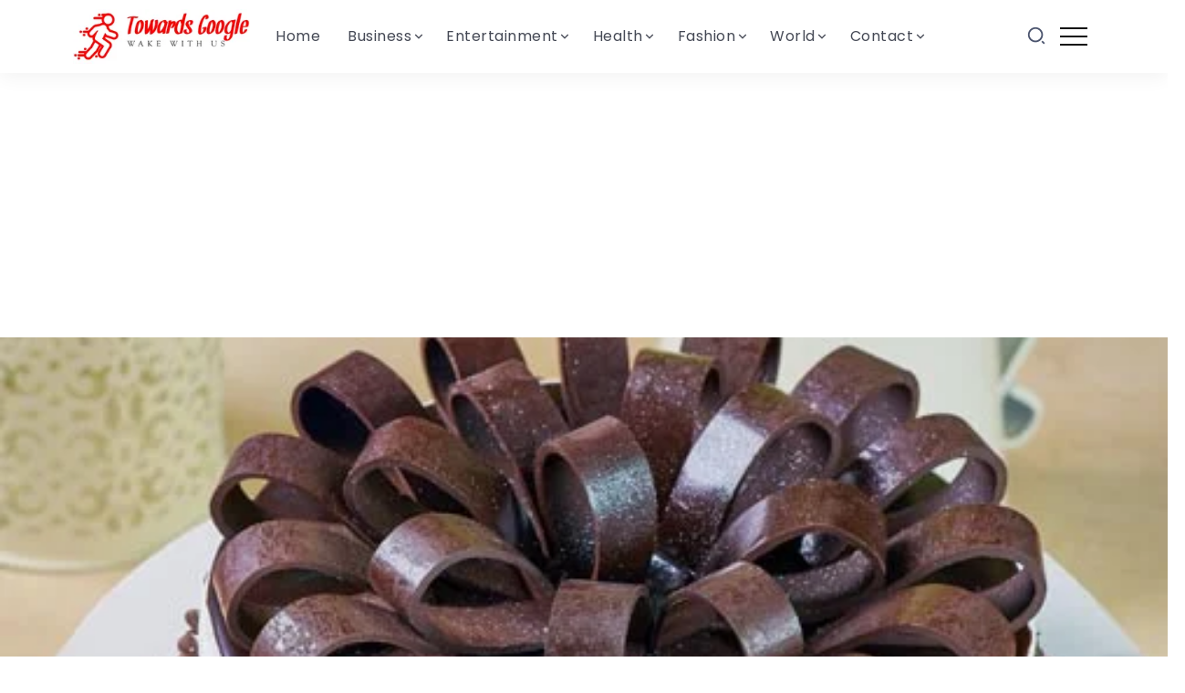

--- FILE ---
content_type: text/html; charset=UTF-8
request_url: https://towardsgoogle.com/how-to-make-online-cake-delivery-in-ranchi-successful/
body_size: 37109
content:
<!DOCTYPE html>
<html lang="en-US">
<head>
	<meta charset="UTF-8">
    <meta name="viewport" content="width=device-width, initial-scale=1">
	<link rel="profile" href="https://gmpg.org/xfn/11">
	
	<meta name='robots' content='index, follow, max-image-preview:large, max-snippet:-1, max-video-preview:-1' />

	<!-- This site is optimized with the Yoast SEO Premium plugin v24.9 (Yoast SEO v24.9) - https://yoast.com/wordpress/plugins/seo/ -->
	<title>How to Make Online Cake Delivery in Ranchi Successful?</title>
	<meta name="description" content="Read our blog on How to Make Online Cake Delivery in Ranchi Successful?. It will give you an idea of this recent blog." />
	<link rel="canonical" href="https://towardsgoogle.com/how-to-make-online-cake-delivery-in-ranchi-successful/" />
	<meta property="og:locale" content="en_US" />
	<meta property="og:type" content="article" />
	<meta property="og:title" content="How to Make Online Cake Delivery in Ranchi Successful" />
	<meta property="og:description" content="Read our blog on How to Make Online Cake Delivery in Ranchi Successful?. It will give you an idea of this recent blog." />
	<meta property="og:url" content="https://towardsgoogle.com/how-to-make-online-cake-delivery-in-ranchi-successful/" />
	<meta property="og:site_name" content="Hub of Business Ideas Tech News Health Lifestyle" />
	<meta property="article:published_time" content="2023-02-01T12:06:56+00:00" />
	<meta property="article:modified_time" content="2023-02-02T05:03:57+00:00" />
	<meta property="og:image" content="https://towardsgoogle.com/wp-content/uploads/2023/02/500-X-500-Pixels-and-50-kb-size-B8.jpg" />
	<meta property="og:image:width" content="500" />
	<meta property="og:image:height" content="500" />
	<meta property="og:image:type" content="image/jpeg" />
	<meta name="author" content="blackbudofficial" />
	<meta name="twitter:card" content="summary_large_image" />
	<meta name="twitter:label1" content="Written by" />
	<meta name="twitter:data1" content="blackbudofficial" />
	<meta name="twitter:label2" content="Est. reading time" />
	<meta name="twitter:data2" content="4 minutes" />
	<!-- / Yoast SEO Premium plugin. -->


<link rel='dns-prefetch' href='//fonts.googleapis.com' />
<link rel='preconnect' href='https://fonts.gstatic.com' crossorigin />
<link rel="alternate" type="application/rss+xml" title="Hub of Business Ideas Tech News Health Lifestyle &raquo; Feed" href="https://towardsgoogle.com/feed/" />
<link rel="alternate" type="application/rss+xml" title="Hub of Business Ideas Tech News Health Lifestyle &raquo; Comments Feed" href="https://towardsgoogle.com/comments/feed/" />
<link rel="alternate" type="application/rss+xml" title="Hub of Business Ideas Tech News Health Lifestyle &raquo; How to Make Online Cake Delivery in Ranchi Successful Comments Feed" href="https://towardsgoogle.com/how-to-make-online-cake-delivery-in-ranchi-successful/feed/" />
<script>
window._wpemojiSettings = {"baseUrl":"https:\/\/s.w.org\/images\/core\/emoji\/15.0.3\/72x72\/","ext":".png","svgUrl":"https:\/\/s.w.org\/images\/core\/emoji\/15.0.3\/svg\/","svgExt":".svg","source":{"concatemoji":"https:\/\/towardsgoogle.com\/wp-includes\/js\/wp-emoji-release.min.js?ver=6.6.2"}};
/*! This file is auto-generated */
!function(i,n){var o,s,e;function c(e){try{var t={supportTests:e,timestamp:(new Date).valueOf()};sessionStorage.setItem(o,JSON.stringify(t))}catch(e){}}function p(e,t,n){e.clearRect(0,0,e.canvas.width,e.canvas.height),e.fillText(t,0,0);var t=new Uint32Array(e.getImageData(0,0,e.canvas.width,e.canvas.height).data),r=(e.clearRect(0,0,e.canvas.width,e.canvas.height),e.fillText(n,0,0),new Uint32Array(e.getImageData(0,0,e.canvas.width,e.canvas.height).data));return t.every(function(e,t){return e===r[t]})}function u(e,t,n){switch(t){case"flag":return n(e,"\ud83c\udff3\ufe0f\u200d\u26a7\ufe0f","\ud83c\udff3\ufe0f\u200b\u26a7\ufe0f")?!1:!n(e,"\ud83c\uddfa\ud83c\uddf3","\ud83c\uddfa\u200b\ud83c\uddf3")&&!n(e,"\ud83c\udff4\udb40\udc67\udb40\udc62\udb40\udc65\udb40\udc6e\udb40\udc67\udb40\udc7f","\ud83c\udff4\u200b\udb40\udc67\u200b\udb40\udc62\u200b\udb40\udc65\u200b\udb40\udc6e\u200b\udb40\udc67\u200b\udb40\udc7f");case"emoji":return!n(e,"\ud83d\udc26\u200d\u2b1b","\ud83d\udc26\u200b\u2b1b")}return!1}function f(e,t,n){var r="undefined"!=typeof WorkerGlobalScope&&self instanceof WorkerGlobalScope?new OffscreenCanvas(300,150):i.createElement("canvas"),a=r.getContext("2d",{willReadFrequently:!0}),o=(a.textBaseline="top",a.font="600 32px Arial",{});return e.forEach(function(e){o[e]=t(a,e,n)}),o}function t(e){var t=i.createElement("script");t.src=e,t.defer=!0,i.head.appendChild(t)}"undefined"!=typeof Promise&&(o="wpEmojiSettingsSupports",s=["flag","emoji"],n.supports={everything:!0,everythingExceptFlag:!0},e=new Promise(function(e){i.addEventListener("DOMContentLoaded",e,{once:!0})}),new Promise(function(t){var n=function(){try{var e=JSON.parse(sessionStorage.getItem(o));if("object"==typeof e&&"number"==typeof e.timestamp&&(new Date).valueOf()<e.timestamp+604800&&"object"==typeof e.supportTests)return e.supportTests}catch(e){}return null}();if(!n){if("undefined"!=typeof Worker&&"undefined"!=typeof OffscreenCanvas&&"undefined"!=typeof URL&&URL.createObjectURL&&"undefined"!=typeof Blob)try{var e="postMessage("+f.toString()+"("+[JSON.stringify(s),u.toString(),p.toString()].join(",")+"));",r=new Blob([e],{type:"text/javascript"}),a=new Worker(URL.createObjectURL(r),{name:"wpTestEmojiSupports"});return void(a.onmessage=function(e){c(n=e.data),a.terminate(),t(n)})}catch(e){}c(n=f(s,u,p))}t(n)}).then(function(e){for(var t in e)n.supports[t]=e[t],n.supports.everything=n.supports.everything&&n.supports[t],"flag"!==t&&(n.supports.everythingExceptFlag=n.supports.everythingExceptFlag&&n.supports[t]);n.supports.everythingExceptFlag=n.supports.everythingExceptFlag&&!n.supports.flag,n.DOMReady=!1,n.readyCallback=function(){n.DOMReady=!0}}).then(function(){return e}).then(function(){var e;n.supports.everything||(n.readyCallback(),(e=n.source||{}).concatemoji?t(e.concatemoji):e.wpemoji&&e.twemoji&&(t(e.twemoji),t(e.wpemoji)))}))}((window,document),window._wpemojiSettings);
</script>
<style id='wp-emoji-styles-inline-css'>

	img.wp-smiley, img.emoji {
		display: inline !important;
		border: none !important;
		box-shadow: none !important;
		height: 1em !important;
		width: 1em !important;
		margin: 0 0.07em !important;
		vertical-align: -0.1em !important;
		background: none !important;
		padding: 0 !important;
	}
</style>
<link rel='stylesheet' id='wp-block-library-css' href='https://towardsgoogle.com/wp-includes/css/dist/block-library/style.min.css?ver=6.6.2' media='all' />
<style id='wp-block-library-theme-inline-css'>
.wp-block-audio :where(figcaption){color:#555;font-size:13px;text-align:center}.is-dark-theme .wp-block-audio :where(figcaption){color:#ffffffa6}.wp-block-audio{margin:0 0 1em}.wp-block-code{border:1px solid #ccc;border-radius:4px;font-family:Menlo,Consolas,monaco,monospace;padding:.8em 1em}.wp-block-embed :where(figcaption){color:#555;font-size:13px;text-align:center}.is-dark-theme .wp-block-embed :where(figcaption){color:#ffffffa6}.wp-block-embed{margin:0 0 1em}.blocks-gallery-caption{color:#555;font-size:13px;text-align:center}.is-dark-theme .blocks-gallery-caption{color:#ffffffa6}:root :where(.wp-block-image figcaption){color:#555;font-size:13px;text-align:center}.is-dark-theme :root :where(.wp-block-image figcaption){color:#ffffffa6}.wp-block-image{margin:0 0 1em}.wp-block-pullquote{border-bottom:4px solid;border-top:4px solid;color:currentColor;margin-bottom:1.75em}.wp-block-pullquote cite,.wp-block-pullquote footer,.wp-block-pullquote__citation{color:currentColor;font-size:.8125em;font-style:normal;text-transform:uppercase}.wp-block-quote{border-left:.25em solid;margin:0 0 1.75em;padding-left:1em}.wp-block-quote cite,.wp-block-quote footer{color:currentColor;font-size:.8125em;font-style:normal;position:relative}.wp-block-quote.has-text-align-right{border-left:none;border-right:.25em solid;padding-left:0;padding-right:1em}.wp-block-quote.has-text-align-center{border:none;padding-left:0}.wp-block-quote.is-large,.wp-block-quote.is-style-large,.wp-block-quote.is-style-plain{border:none}.wp-block-search .wp-block-search__label{font-weight:700}.wp-block-search__button{border:1px solid #ccc;padding:.375em .625em}:where(.wp-block-group.has-background){padding:1.25em 2.375em}.wp-block-separator.has-css-opacity{opacity:.4}.wp-block-separator{border:none;border-bottom:2px solid;margin-left:auto;margin-right:auto}.wp-block-separator.has-alpha-channel-opacity{opacity:1}.wp-block-separator:not(.is-style-wide):not(.is-style-dots){width:100px}.wp-block-separator.has-background:not(.is-style-dots){border-bottom:none;height:1px}.wp-block-separator.has-background:not(.is-style-wide):not(.is-style-dots){height:2px}.wp-block-table{margin:0 0 1em}.wp-block-table td,.wp-block-table th{word-break:normal}.wp-block-table :where(figcaption){color:#555;font-size:13px;text-align:center}.is-dark-theme .wp-block-table :where(figcaption){color:#ffffffa6}.wp-block-video :where(figcaption){color:#555;font-size:13px;text-align:center}.is-dark-theme .wp-block-video :where(figcaption){color:#ffffffa6}.wp-block-video{margin:0 0 1em}:root :where(.wp-block-template-part.has-background){margin-bottom:0;margin-top:0;padding:1.25em 2.375em}
</style>
<style id='classic-theme-styles-inline-css'>
/*! This file is auto-generated */
.wp-block-button__link{color:#fff;background-color:#32373c;border-radius:9999px;box-shadow:none;text-decoration:none;padding:calc(.667em + 2px) calc(1.333em + 2px);font-size:1.125em}.wp-block-file__button{background:#32373c;color:#fff;text-decoration:none}
</style>
<style id='global-styles-inline-css'>
:root{--wp--preset--aspect-ratio--square: 1;--wp--preset--aspect-ratio--4-3: 4/3;--wp--preset--aspect-ratio--3-4: 3/4;--wp--preset--aspect-ratio--3-2: 3/2;--wp--preset--aspect-ratio--2-3: 2/3;--wp--preset--aspect-ratio--16-9: 16/9;--wp--preset--aspect-ratio--9-16: 9/16;--wp--preset--color--black: #000000;--wp--preset--color--cyan-bluish-gray: #abb8c3;--wp--preset--color--white: #ffffff;--wp--preset--color--pale-pink: #f78da7;--wp--preset--color--vivid-red: #cf2e2e;--wp--preset--color--luminous-vivid-orange: #ff6900;--wp--preset--color--luminous-vivid-amber: #fcb900;--wp--preset--color--light-green-cyan: #7bdcb5;--wp--preset--color--vivid-green-cyan: #00d084;--wp--preset--color--pale-cyan-blue: #8ed1fc;--wp--preset--color--vivid-cyan-blue: #0693e3;--wp--preset--color--vivid-purple: #9b51e0;--wp--preset--gradient--vivid-cyan-blue-to-vivid-purple: linear-gradient(135deg,rgba(6,147,227,1) 0%,rgb(155,81,224) 100%);--wp--preset--gradient--light-green-cyan-to-vivid-green-cyan: linear-gradient(135deg,rgb(122,220,180) 0%,rgb(0,208,130) 100%);--wp--preset--gradient--luminous-vivid-amber-to-luminous-vivid-orange: linear-gradient(135deg,rgba(252,185,0,1) 0%,rgba(255,105,0,1) 100%);--wp--preset--gradient--luminous-vivid-orange-to-vivid-red: linear-gradient(135deg,rgba(255,105,0,1) 0%,rgb(207,46,46) 100%);--wp--preset--gradient--very-light-gray-to-cyan-bluish-gray: linear-gradient(135deg,rgb(238,238,238) 0%,rgb(169,184,195) 100%);--wp--preset--gradient--cool-to-warm-spectrum: linear-gradient(135deg,rgb(74,234,220) 0%,rgb(151,120,209) 20%,rgb(207,42,186) 40%,rgb(238,44,130) 60%,rgb(251,105,98) 80%,rgb(254,248,76) 100%);--wp--preset--gradient--blush-light-purple: linear-gradient(135deg,rgb(255,206,236) 0%,rgb(152,150,240) 100%);--wp--preset--gradient--blush-bordeaux: linear-gradient(135deg,rgb(254,205,165) 0%,rgb(254,45,45) 50%,rgb(107,0,62) 100%);--wp--preset--gradient--luminous-dusk: linear-gradient(135deg,rgb(255,203,112) 0%,rgb(199,81,192) 50%,rgb(65,88,208) 100%);--wp--preset--gradient--pale-ocean: linear-gradient(135deg,rgb(255,245,203) 0%,rgb(182,227,212) 50%,rgb(51,167,181) 100%);--wp--preset--gradient--electric-grass: linear-gradient(135deg,rgb(202,248,128) 0%,rgb(113,206,126) 100%);--wp--preset--gradient--midnight: linear-gradient(135deg,rgb(2,3,129) 0%,rgb(40,116,252) 100%);--wp--preset--font-size--small: 13px;--wp--preset--font-size--medium: 20px;--wp--preset--font-size--large: 36px;--wp--preset--font-size--x-large: 42px;--wp--preset--spacing--20: 0.44rem;--wp--preset--spacing--30: 0.67rem;--wp--preset--spacing--40: 1rem;--wp--preset--spacing--50: 1.5rem;--wp--preset--spacing--60: 2.25rem;--wp--preset--spacing--70: 3.38rem;--wp--preset--spacing--80: 5.06rem;--wp--preset--shadow--natural: 6px 6px 9px rgba(0, 0, 0, 0.2);--wp--preset--shadow--deep: 12px 12px 50px rgba(0, 0, 0, 0.4);--wp--preset--shadow--sharp: 6px 6px 0px rgba(0, 0, 0, 0.2);--wp--preset--shadow--outlined: 6px 6px 0px -3px rgba(255, 255, 255, 1), 6px 6px rgba(0, 0, 0, 1);--wp--preset--shadow--crisp: 6px 6px 0px rgba(0, 0, 0, 1);}:where(.is-layout-flex){gap: 0.5em;}:where(.is-layout-grid){gap: 0.5em;}body .is-layout-flex{display: flex;}.is-layout-flex{flex-wrap: wrap;align-items: center;}.is-layout-flex > :is(*, div){margin: 0;}body .is-layout-grid{display: grid;}.is-layout-grid > :is(*, div){margin: 0;}:where(.wp-block-columns.is-layout-flex){gap: 2em;}:where(.wp-block-columns.is-layout-grid){gap: 2em;}:where(.wp-block-post-template.is-layout-flex){gap: 1.25em;}:where(.wp-block-post-template.is-layout-grid){gap: 1.25em;}.has-black-color{color: var(--wp--preset--color--black) !important;}.has-cyan-bluish-gray-color{color: var(--wp--preset--color--cyan-bluish-gray) !important;}.has-white-color{color: var(--wp--preset--color--white) !important;}.has-pale-pink-color{color: var(--wp--preset--color--pale-pink) !important;}.has-vivid-red-color{color: var(--wp--preset--color--vivid-red) !important;}.has-luminous-vivid-orange-color{color: var(--wp--preset--color--luminous-vivid-orange) !important;}.has-luminous-vivid-amber-color{color: var(--wp--preset--color--luminous-vivid-amber) !important;}.has-light-green-cyan-color{color: var(--wp--preset--color--light-green-cyan) !important;}.has-vivid-green-cyan-color{color: var(--wp--preset--color--vivid-green-cyan) !important;}.has-pale-cyan-blue-color{color: var(--wp--preset--color--pale-cyan-blue) !important;}.has-vivid-cyan-blue-color{color: var(--wp--preset--color--vivid-cyan-blue) !important;}.has-vivid-purple-color{color: var(--wp--preset--color--vivid-purple) !important;}.has-black-background-color{background-color: var(--wp--preset--color--black) !important;}.has-cyan-bluish-gray-background-color{background-color: var(--wp--preset--color--cyan-bluish-gray) !important;}.has-white-background-color{background-color: var(--wp--preset--color--white) !important;}.has-pale-pink-background-color{background-color: var(--wp--preset--color--pale-pink) !important;}.has-vivid-red-background-color{background-color: var(--wp--preset--color--vivid-red) !important;}.has-luminous-vivid-orange-background-color{background-color: var(--wp--preset--color--luminous-vivid-orange) !important;}.has-luminous-vivid-amber-background-color{background-color: var(--wp--preset--color--luminous-vivid-amber) !important;}.has-light-green-cyan-background-color{background-color: var(--wp--preset--color--light-green-cyan) !important;}.has-vivid-green-cyan-background-color{background-color: var(--wp--preset--color--vivid-green-cyan) !important;}.has-pale-cyan-blue-background-color{background-color: var(--wp--preset--color--pale-cyan-blue) !important;}.has-vivid-cyan-blue-background-color{background-color: var(--wp--preset--color--vivid-cyan-blue) !important;}.has-vivid-purple-background-color{background-color: var(--wp--preset--color--vivid-purple) !important;}.has-black-border-color{border-color: var(--wp--preset--color--black) !important;}.has-cyan-bluish-gray-border-color{border-color: var(--wp--preset--color--cyan-bluish-gray) !important;}.has-white-border-color{border-color: var(--wp--preset--color--white) !important;}.has-pale-pink-border-color{border-color: var(--wp--preset--color--pale-pink) !important;}.has-vivid-red-border-color{border-color: var(--wp--preset--color--vivid-red) !important;}.has-luminous-vivid-orange-border-color{border-color: var(--wp--preset--color--luminous-vivid-orange) !important;}.has-luminous-vivid-amber-border-color{border-color: var(--wp--preset--color--luminous-vivid-amber) !important;}.has-light-green-cyan-border-color{border-color: var(--wp--preset--color--light-green-cyan) !important;}.has-vivid-green-cyan-border-color{border-color: var(--wp--preset--color--vivid-green-cyan) !important;}.has-pale-cyan-blue-border-color{border-color: var(--wp--preset--color--pale-cyan-blue) !important;}.has-vivid-cyan-blue-border-color{border-color: var(--wp--preset--color--vivid-cyan-blue) !important;}.has-vivid-purple-border-color{border-color: var(--wp--preset--color--vivid-purple) !important;}.has-vivid-cyan-blue-to-vivid-purple-gradient-background{background: var(--wp--preset--gradient--vivid-cyan-blue-to-vivid-purple) !important;}.has-light-green-cyan-to-vivid-green-cyan-gradient-background{background: var(--wp--preset--gradient--light-green-cyan-to-vivid-green-cyan) !important;}.has-luminous-vivid-amber-to-luminous-vivid-orange-gradient-background{background: var(--wp--preset--gradient--luminous-vivid-amber-to-luminous-vivid-orange) !important;}.has-luminous-vivid-orange-to-vivid-red-gradient-background{background: var(--wp--preset--gradient--luminous-vivid-orange-to-vivid-red) !important;}.has-very-light-gray-to-cyan-bluish-gray-gradient-background{background: var(--wp--preset--gradient--very-light-gray-to-cyan-bluish-gray) !important;}.has-cool-to-warm-spectrum-gradient-background{background: var(--wp--preset--gradient--cool-to-warm-spectrum) !important;}.has-blush-light-purple-gradient-background{background: var(--wp--preset--gradient--blush-light-purple) !important;}.has-blush-bordeaux-gradient-background{background: var(--wp--preset--gradient--blush-bordeaux) !important;}.has-luminous-dusk-gradient-background{background: var(--wp--preset--gradient--luminous-dusk) !important;}.has-pale-ocean-gradient-background{background: var(--wp--preset--gradient--pale-ocean) !important;}.has-electric-grass-gradient-background{background: var(--wp--preset--gradient--electric-grass) !important;}.has-midnight-gradient-background{background: var(--wp--preset--gradient--midnight) !important;}.has-small-font-size{font-size: var(--wp--preset--font-size--small) !important;}.has-medium-font-size{font-size: var(--wp--preset--font-size--medium) !important;}.has-large-font-size{font-size: var(--wp--preset--font-size--large) !important;}.has-x-large-font-size{font-size: var(--wp--preset--font-size--x-large) !important;}
:where(.wp-block-post-template.is-layout-flex){gap: 1.25em;}:where(.wp-block-post-template.is-layout-grid){gap: 1.25em;}
:where(.wp-block-columns.is-layout-flex){gap: 2em;}:where(.wp-block-columns.is-layout-grid){gap: 2em;}
:root :where(.wp-block-pullquote){font-size: 1.5em;line-height: 1.6;}
</style>
<link rel='stylesheet' id='rivax-icon-css' href='https://towardsgoogle.com/wp-content/themes/kayleen/kayleen/assets/css/rivax-icon.css?ver=6.6.2' media='all' />
<link rel='stylesheet' id='bootstrap-grid-css' href='https://towardsgoogle.com/wp-content/themes/kayleen/kayleen/assets/css/bootstrap-grid.min.css?ver=5.0.2' media='all' />
<link rel='stylesheet' id='rivax-theme-style-css' href='https://towardsgoogle.com/wp-content/themes/kayleen/kayleen/style.css?ver=6.6.2' media='all' />
<style id='rivax-theme-style-inline-css'>
.container { max-width: px; }.blog-archive-title, .blog-archive-title .title {}body {font-family: Poppins,sans-serif;}@media screen and (max-width: 1024px) {}
</style>
<link rel='stylesheet' id='elementor-icons-css' href='https://towardsgoogle.com/wp-content/plugins/elementor/assets/lib/eicons/css/elementor-icons.min.css?ver=5.44.0' media='all' />
<link rel='stylesheet' id='elementor-frontend-css' href='https://towardsgoogle.com/wp-content/plugins/elementor/assets/css/frontend.min.css?ver=3.32.0' media='all' />
<link rel='stylesheet' id='elementor-post-6-css' href='https://towardsgoogle.com/wp-content/uploads/elementor/css/post-6.css?ver=1768740706' media='all' />
<link rel='stylesheet' id='elementor-post-208-css' href='https://towardsgoogle.com/wp-content/uploads/elementor/css/post-208.css?ver=1768740706' media='all' />
<link rel='stylesheet' id='elementor-post-3431-css' href='https://towardsgoogle.com/wp-content/uploads/elementor/css/post-3431.css?ver=1768740706' media='all' />
<link rel='stylesheet' id='elementor-post-3492-css' href='https://towardsgoogle.com/wp-content/uploads/elementor/css/post-3492.css?ver=1768740706' media='all' />
<link rel='stylesheet' id='elementor-post-1203-css' href='https://towardsgoogle.com/wp-content/uploads/elementor/css/post-1203.css?ver=1768740706' media='all' />
<link rel='stylesheet' id='elementor-post-1039-css' href='https://towardsgoogle.com/wp-content/uploads/elementor/css/post-1039.css?ver=1768740706' media='all' />
<link rel="preload" as="style" href="https://fonts.googleapis.com/css?family=Poppins&#038;display=swap&#038;ver=1674295868" /><link rel="stylesheet" href="https://fonts.googleapis.com/css?family=Poppins&#038;display=swap&#038;ver=1674295868" media="print" onload="this.media='all'"><noscript><link rel="stylesheet" href="https://fonts.googleapis.com/css?family=Poppins&#038;display=swap&#038;ver=1674295868" /></noscript><link rel='stylesheet' id='elementor-gf-local-roboto-css' href='https://towardsgoogle.com/wp-content/uploads/elementor/google-fonts/css/roboto.css?ver=1745311816' media='all' />
<link rel='stylesheet' id='elementor-gf-local-robotoslab-css' href='https://towardsgoogle.com/wp-content/uploads/elementor/google-fonts/css/robotoslab.css?ver=1745311826' media='all' />
<link rel='stylesheet' id='elementor-icons-shared-0-css' href='https://towardsgoogle.com/wp-content/plugins/elementor/assets/lib/font-awesome/css/fontawesome.min.css?ver=5.15.3' media='all' />
<link rel='stylesheet' id='elementor-icons-fa-regular-css' href='https://towardsgoogle.com/wp-content/plugins/elementor/assets/lib/font-awesome/css/regular.min.css?ver=5.15.3' media='all' />
<link rel='stylesheet' id='elementor-icons-fa-brands-css' href='https://towardsgoogle.com/wp-content/plugins/elementor/assets/lib/font-awesome/css/brands.min.css?ver=5.15.3' media='all' />
<script src="https://towardsgoogle.com/wp-includes/js/jquery/jquery.min.js?ver=3.7.1" id="jquery-core-js"></script>
<script src="https://towardsgoogle.com/wp-includes/js/jquery/jquery-migrate.min.js?ver=3.4.1" id="jquery-migrate-js"></script>
<link rel="https://api.w.org/" href="https://towardsgoogle.com/wp-json/" /><link rel="alternate" title="JSON" type="application/json" href="https://towardsgoogle.com/wp-json/wp/v2/posts/5485" /><link rel="EditURI" type="application/rsd+xml" title="RSD" href="https://towardsgoogle.com/xmlrpc.php?rsd" />
<meta name="generator" content="WordPress 6.6.2" />
<link rel='shortlink' href='https://towardsgoogle.com/?p=5485' />
<link rel="alternate" title="oEmbed (JSON)" type="application/json+oembed" href="https://towardsgoogle.com/wp-json/oembed/1.0/embed?url=https%3A%2F%2Ftowardsgoogle.com%2Fhow-to-make-online-cake-delivery-in-ranchi-successful%2F" />
<link rel="alternate" title="oEmbed (XML)" type="text/xml+oembed" href="https://towardsgoogle.com/wp-json/oembed/1.0/embed?url=https%3A%2F%2Ftowardsgoogle.com%2Fhow-to-make-online-cake-delivery-in-ranchi-successful%2F&#038;format=xml" />
<meta name="generator" content="Redux 4.5.7" /><meta name="generator" content="Elementor 3.32.0; features: additional_custom_breakpoints; settings: css_print_method-external, google_font-enabled, font_display-swap">
<!-- Google Tag Manager -->
<script>(function(w,d,s,l,i){w[l]=w[l]||[];w[l].push({'gtm.start':
new Date().getTime(),event:'gtm.js'});var f=d.getElementsByTagName(s)[0],
j=d.createElement(s),dl=l!='dataLayer'?'&l='+l:'';j.async=true;j.src=
'https://www.googletagmanager.com/gtm.js?id='+i+dl;f.parentNode.insertBefore(j,f);
})(window,document,'script','dataLayer','GTM-MNPW4JD7');</script>
<!-- End Google Tag Manager -->

<!-- Schema & Structured Data For WP v1.50 - -->
<script type="application/ld+json" class="saswp-schema-markup-output">
[{"@context":"https:\/\/schema.org\/","@graph":[{"@context":"https:\/\/schema.org\/","@type":"SiteNavigationElement","@id":"https:\/\/towardsgoogle.com#header","name":"Home","url":"https:\/\/towardsgoogle.com\/"},{"@context":"https:\/\/schema.org\/","@type":"SiteNavigationElement","@id":"https:\/\/towardsgoogle.com#header","name":"Business","url":"https:\/\/towardsgoogle.com\/category\/business\/"},{"@context":"https:\/\/schema.org\/","@type":"SiteNavigationElement","@id":"https:\/\/towardsgoogle.com#header","name":"Amazon","url":"https:\/\/towardsgoogle.com\/category\/business\/amazon\/"},{"@context":"https:\/\/schema.org\/","@type":"SiteNavigationElement","@id":"https:\/\/towardsgoogle.com#header","name":"Investing","url":"https:\/\/towardsgoogle.com\/category\/business\/investing\/"},{"@context":"https:\/\/schema.org\/","@type":"SiteNavigationElement","@id":"https:\/\/towardsgoogle.com#header","name":"Real Estate","url":"https:\/\/towardsgoogle.com\/category\/business\/real-estate\/"},{"@context":"https:\/\/schema.org\/","@type":"SiteNavigationElement","@id":"https:\/\/towardsgoogle.com#header","name":"Startups","url":"https:\/\/towardsgoogle.com\/category\/business\/startups\/"},{"@context":"https:\/\/schema.org\/","@type":"SiteNavigationElement","@id":"https:\/\/towardsgoogle.com#header","name":"Freelancer","url":"https:\/\/towardsgoogle.com\/category\/freelancer\/"},{"@context":"https:\/\/schema.org\/","@type":"SiteNavigationElement","@id":"https:\/\/towardsgoogle.com#header","name":"Blogging","url":"https:\/\/towardsgoogle.com\/category\/freelancer\/blogging\/"},{"@context":"https:\/\/schema.org\/","@type":"SiteNavigationElement","@id":"https:\/\/towardsgoogle.com#header","name":"Services","url":"https:\/\/towardsgoogle.com\/category\/services\/"},{"@context":"https:\/\/schema.org\/","@type":"SiteNavigationElement","@id":"https:\/\/towardsgoogle.com#header","name":"SEO","url":"https:\/\/towardsgoogle.com\/category\/services\/seo\/"},{"@context":"https:\/\/schema.org\/","@type":"SiteNavigationElement","@id":"https:\/\/towardsgoogle.com#header","name":"Entertainment","url":"https:\/\/towardsgoogle.com\/category\/entertainment\/"},{"@context":"https:\/\/schema.org\/","@type":"SiteNavigationElement","@id":"https:\/\/towardsgoogle.com#header","name":"Gaming","url":"https:\/\/towardsgoogle.com\/category\/entertainment\/gaming\/"},{"@context":"https:\/\/schema.org\/","@type":"SiteNavigationElement","@id":"https:\/\/towardsgoogle.com#header","name":"Movies","url":"https:\/\/towardsgoogle.com\/category\/entertainment\/movies\/"},{"@context":"https:\/\/schema.org\/","@type":"SiteNavigationElement","@id":"https:\/\/towardsgoogle.com#header","name":"Music","url":"https:\/\/towardsgoogle.com\/category\/entertainment\/music\/"},{"@context":"https:\/\/schema.org\/","@type":"SiteNavigationElement","@id":"https:\/\/towardsgoogle.com#header","name":"Sports","url":"https:\/\/towardsgoogle.com\/category\/entertainment\/sports\/"},{"@context":"https:\/\/schema.org\/","@type":"SiteNavigationElement","@id":"https:\/\/towardsgoogle.com#header","name":"Health","url":"https:\/\/towardsgoogle.com\/category\/health\/"},{"@context":"https:\/\/schema.org\/","@type":"SiteNavigationElement","@id":"https:\/\/towardsgoogle.com#header","name":"Food","url":"https:\/\/towardsgoogle.com\/category\/health\/food\/"},{"@context":"https:\/\/schema.org\/","@type":"SiteNavigationElement","@id":"https:\/\/towardsgoogle.com#header","name":"Fashion","url":"https:\/\/towardsgoogle.com\/category\/fashion\/"},{"@context":"https:\/\/schema.org\/","@type":"SiteNavigationElement","@id":"https:\/\/towardsgoogle.com#header","name":"Lifestyle","url":"https:\/\/towardsgoogle.com\/category\/fashion\/lifestyle\/"},{"@context":"https:\/\/schema.org\/","@type":"SiteNavigationElement","@id":"https:\/\/towardsgoogle.com#header","name":"Shopping","url":"https:\/\/towardsgoogle.com\/category\/fashion\/shopping\/"},{"@context":"https:\/\/schema.org\/","@type":"SiteNavigationElement","@id":"https:\/\/towardsgoogle.com#header","name":"World","url":"https:\/\/towardsgoogle.com\/category\/world\/"},{"@context":"https:\/\/schema.org\/","@type":"SiteNavigationElement","@id":"https:\/\/towardsgoogle.com#header","name":"Careers","url":"https:\/\/towardsgoogle.com\/category\/world\/careers\/"},{"@context":"https:\/\/schema.org\/","@type":"SiteNavigationElement","@id":"https:\/\/towardsgoogle.com#header","name":"Celebrity","url":"https:\/\/towardsgoogle.com\/category\/world\/celebrity\/"},{"@context":"https:\/\/schema.org\/","@type":"SiteNavigationElement","@id":"https:\/\/towardsgoogle.com#header","name":"Education","url":"https:\/\/towardsgoogle.com\/category\/world\/education\/"},{"@context":"https:\/\/schema.org\/","@type":"SiteNavigationElement","@id":"https:\/\/towardsgoogle.com#header","name":"Science","url":"https:\/\/towardsgoogle.com\/category\/world\/science\/"},{"@context":"https:\/\/schema.org\/","@type":"SiteNavigationElement","@id":"https:\/\/towardsgoogle.com#header","name":"Security","url":"https:\/\/towardsgoogle.com\/category\/world\/security\/"},{"@context":"https:\/\/schema.org\/","@type":"SiteNavigationElement","@id":"https:\/\/towardsgoogle.com#header","name":"Travel","url":"https:\/\/towardsgoogle.com\/category\/world\/travel\/"},{"@context":"https:\/\/schema.org\/","@type":"SiteNavigationElement","@id":"https:\/\/towardsgoogle.com#header","name":"Technology","url":"https:\/\/towardsgoogle.com\/category\/technology\/"},{"@context":"https:\/\/schema.org\/","@type":"SiteNavigationElement","@id":"https:\/\/towardsgoogle.com#header","name":"Apps","url":"https:\/\/towardsgoogle.com\/category\/technology\/apps\/"},{"@context":"https:\/\/schema.org\/","@type":"SiteNavigationElement","@id":"https:\/\/towardsgoogle.com#header","name":"Gadget","url":"https:\/\/towardsgoogle.com\/category\/technology\/gadget\/"},{"@context":"https:\/\/schema.org\/","@type":"SiteNavigationElement","@id":"https:\/\/towardsgoogle.com#header","name":"Mobile","url":"https:\/\/towardsgoogle.com\/category\/technology\/mobile\/"},{"@context":"https:\/\/schema.org\/","@type":"SiteNavigationElement","@id":"https:\/\/towardsgoogle.com#header","name":"Contact","url":"https:\/\/towardsgoogle.com\/contact\/"},{"@context":"https:\/\/schema.org\/","@type":"SiteNavigationElement","@id":"https:\/\/towardsgoogle.com#header","name":"About","url":"https:\/\/towardsgoogle.com\/about\/"}]},

{"@context":"https:\/\/schema.org\/","@type":"BreadcrumbList","@id":"https:\/\/towardsgoogle.com\/how-to-make-online-cake-delivery-in-ranchi-successful\/#breadcrumb","itemListElement":[{"@type":"ListItem","position":1,"item":{"@id":"https:\/\/towardsgoogle.com","name":"Hub of Business Ideas Tech News Health Lifestyle"}},{"@type":"ListItem","position":2,"item":{"@id":"https:\/\/towardsgoogle.com\/category\/health\/","name":"Health"}},{"@type":"ListItem","position":3,"item":{"@id":"https:\/\/towardsgoogle.com\/category\/health\/food\/","name":"Food"}},{"@type":"ListItem","position":4,"item":{"@id":"https:\/\/towardsgoogle.com\/how-to-make-online-cake-delivery-in-ranchi-successful\/","name":"How to Make Online Cake Delivery in Ranchi Successful?"}}]},

{"@context":"https:\/\/schema.org\/","@type":"NewsArticle","@id":"https:\/\/towardsgoogle.com\/how-to-make-online-cake-delivery-in-ranchi-successful\/#newsarticle","url":"https:\/\/towardsgoogle.com\/how-to-make-online-cake-delivery-in-ranchi-successful\/","headline":"How to Make Online Cake Delivery in Ranchi Successful?","mainEntityOfPage":"https:\/\/towardsgoogle.com\/how-to-make-online-cake-delivery-in-ranchi-successful\/","datePublished":"2023-02-01T12:06:56+00:00","dateModified":"2023-02-02T05:03:57+00:00","description":"Read our blog on How to Make Online Cake Delivery in Ranchi Successful?. It will give you an idea of this recent blog.","articleSection":"Food","articleBody":"Table of contentsIt can offer large diversityIt can offer low prices than other websitesCan have certified cakesCan provide an add to cart optionCan offer payment options        Today, most people prefer to place an order from an online bakery shop as they offer a comprehensive collection of cakes. If one wants to make their business of\u00a0Online Cake Delivery in Ranchi\u00a0successful, one must understand the market. We all know that an online bakery shop is more financially wealthy than a local shop as they have loyal customers.\u00a0    Online bakery shops provide home delivery facilities so that their customers don't go anywhere in the market. Most people think going to market can be time-consuming as their office work remains pending.&nbsp;    Also, if one wants to validate forgetting their loved ones, they can place an order from an online shop as they remind them. If one wants to start a business, one can go with an online bakery shop, as they have different cakes for different occasions at a reasonable price.&nbsp;    One can also get the facility of home delivery in Ranchi free of cost from the online shop.&nbsp;    It can offer large diversity     One can get different cakes for different occasions, such as chocolate, strawberry, pineapple, vanilla, butterscotch, mirror glaze, and many more.&nbsp;    One can also get international cakes in an online bakery shop, as some people don't like Indian cakes.&nbsp;    One can eat cake whenever they feel as if they don't need to wait for an occasion or birthday party as online shop offers large diversity.&nbsp;    While placing an order from an online shop, one doesn't get confused as they get thousands of varieties in front of their desktop.&nbsp;    Without going out in the market, one can order directly to home free of cost from an online bakery shop.&nbsp;     It can offer low prices than other websites     From&nbsp;Online Cake Delivery in Ranchi,&nbsp;one can get low prices than local shops as they want to satisfy their customers.&nbsp;    If you want to make your business successful among people, then you need to offer prices low than other websites.&nbsp;    People usually place an order from bakery shops offering low prices with premium cake quality as they don't compromise on quality.&nbsp;    The starting price that online bakery shop offers their customers is Rs. 300 to 3000, including various cakes.&nbsp;    One should have prices according to their customer's budget so that they can easily afford it.&nbsp;     Can have certified cakes    One can get certified cakes from online shops as they have professional bakers. Professional bakers know how to bake innovative cakes for special occasions. You may not get certified cakes in local shops as they have people who bake the cake.    If you purchase a cake from an online shop, you can eat more than two days as they are made from fresh bread. Customers always strive for quality, so it becomes the online shop's responsibility to provide them with top-quality cake.&nbsp;    One can get cakes according to their choice from an online shop, which offers designer, unique, and creative cakes.&nbsp;    Also Read:8 Smart Ways To Improve Your Home Security    Can provide an add to cart option    One of the best things that online bakery shops have is the option of adding to a cart. In this option, one can save their favorite items, so they don't need to search again in an emergency. One can save a lot by adding their favorite items in the add to cart option.&nbsp;    As IndiaCake Branding still offers superior quality cakes at affordable prices, some people hesitate to buy cakes from online bakery shops as they think the government does not legally register them.&nbsp;    Cakes have been one of the centrepiece of all occasions or parties. Therefore this factor cannot be taken for granted. There are a lot of cake shops in vizag which can fulfill all your cake demands and wishes.&nbsp;&nbsp;You don't need to go with old cakes with only one chocolate cake flavor. You can also go with red velvet cake, black Forest cake, kitkat cake, and more cakes that are newly launched in the market.    Today, online bakery shops are successful as they have thousands of loyal customers who order from them for every occasion or party.&nbsp;    Can offer payment options     One can get multiple payment options from&nbsp;Online Cake Delivery in Ranchi, such as online or cash on delivery.&nbsp;    In India, most people prefer the cash-on-delivery option as they like to pay money for delivery.&nbsp;    But still, some people avoid going to ATMs at the delivery, so that opt for online payment in that the website deducts the money in advance.&nbsp;    There is no pressure to select the payment as one can choose the payment according to their convenience.&nbsp;     Last Words    There are various strategies to make a business of&nbsp;online cake delivery in jamshedpur&nbsp;successful; all they need to do is understand their customer's demands. Starting a business is not easy as they need to analyze the market so that they can avoid any problems in the future. Online bakery thrives in India, offering their customers various cakes with unique designs and flavors.","keywords":["online cake delivery in dhanbad"," online cake delivery in ranchi"," "],"name":"How to Make Online Cake Delivery in Ranchi Successful?","thumbnailUrl":"https:\/\/towardsgoogle.com\/wp-content\/uploads\/2023\/02\/500-X-500-Pixels-and-50-kb-size-B8-150x150.jpg","wordCount":"812","timeRequired":"PT3M36S","mainEntity":{"@type":"WebPage","@id":"https:\/\/towardsgoogle.com\/how-to-make-online-cake-delivery-in-ranchi-successful\/"},"author":{"@type":"Person","name":"blackbudofficial","url":"https:\/\/towardsgoogle.com\/author\/blackbudofficial\/","sameAs":[],"image":{"@type":"ImageObject","url":"https:\/\/secure.gravatar.com\/avatar\/95d4b904ad12522f43e275e4ebcabd18?s=96&d=mm&r=g","height":96,"width":96}},"editor":{"@type":"Person","name":"blackbudofficial","url":"https:\/\/towardsgoogle.com\/author\/blackbudofficial\/","sameAs":[],"image":{"@type":"ImageObject","url":"https:\/\/secure.gravatar.com\/avatar\/95d4b904ad12522f43e275e4ebcabd18?s=96&d=mm&r=g","height":96,"width":96}},"publisher":{"@type":"Organization","name":"Hub of Business Ideas Tech News Health Lifestyle","url":"https:\/\/towardsgoogle.com"},"speakable":{"@type":"SpeakableSpecification","xpath":["\/html\/head\/title","\/html\/head\/meta[@name='description']\/@content"]},"image":[{"@type":"ImageObject","@id":"https:\/\/towardsgoogle.com\/how-to-make-online-cake-delivery-in-ranchi-successful\/#primaryimage","url":"https:\/\/towardsgoogle.com\/wp-content\/uploads\/2023\/02\/500-X-500-Pixels-and-50-kb-size-B8-1200x1200.jpg","width":"1200","height":"1200","caption":"online cake delivery in ranchi"},{"@type":"ImageObject","url":"https:\/\/towardsgoogle.com\/wp-content\/uploads\/2023\/02\/500-X-500-Pixels-and-50-kb-size-B8-1200x900.jpg","width":"1200","height":"900","caption":"online cake delivery in ranchi"},{"@type":"ImageObject","url":"https:\/\/towardsgoogle.com\/wp-content\/uploads\/2023\/02\/500-X-500-Pixels-and-50-kb-size-B8-1200x675.jpg","width":"1200","height":"675","caption":"online cake delivery in ranchi"},{"@type":"ImageObject","url":"https:\/\/towardsgoogle.com\/wp-content\/uploads\/2023\/02\/500-X-500-Pixels-and-50-kb-size-B8.jpg","width":"500","height":"500","caption":"online cake delivery in ranchi"}]},

{"@context":"https:\/\/schema.org\/","@type":"BlogPosting","@id":"https:\/\/towardsgoogle.com\/how-to-make-online-cake-delivery-in-ranchi-successful\/#BlogPosting","url":"https:\/\/towardsgoogle.com\/how-to-make-online-cake-delivery-in-ranchi-successful\/","inLanguage":"en-US","mainEntityOfPage":"https:\/\/towardsgoogle.com\/how-to-make-online-cake-delivery-in-ranchi-successful\/","headline":"How to Make Online Cake Delivery in Ranchi Successful?","description":"Read our blog on How to Make Online Cake Delivery in Ranchi Successful?. It will give you an idea of this recent blog.","articleBody":"Table of contentsIt can offer large diversityIt can offer low prices than other websitesCan have certified cakesCan provide an add to cart optionCan offer payment options        Today, most people prefer to place an order from an online bakery shop as they offer a comprehensive collection of cakes. If one wants to make their business of\u00a0Online Cake Delivery in Ranchi\u00a0successful, one must understand the market. We all know that an online bakery shop is more financially wealthy than a local shop as they have loyal customers.\u00a0    Online bakery shops provide home delivery facilities so that their customers don't go anywhere in the market. Most people think going to market can be time-consuming as their office work remains pending.&nbsp;    Also, if one wants to validate forgetting their loved ones, they can place an order from an online shop as they remind them. If one wants to start a business, one can go with an online bakery shop, as they have different cakes for different occasions at a reasonable price.&nbsp;    One can also get the facility of home delivery in Ranchi free of cost from the online shop.&nbsp;    It can offer large diversity     One can get different cakes for different occasions, such as chocolate, strawberry, pineapple, vanilla, butterscotch, mirror glaze, and many more.&nbsp;    One can also get international cakes in an online bakery shop, as some people don't like Indian cakes.&nbsp;    One can eat cake whenever they feel as if they don't need to wait for an occasion or birthday party as online shop offers large diversity.&nbsp;    While placing an order from an online shop, one doesn't get confused as they get thousands of varieties in front of their desktop.&nbsp;    Without going out in the market, one can order directly to home free of cost from an online bakery shop.&nbsp;     It can offer low prices than other websites     From&nbsp;Online Cake Delivery in Ranchi,&nbsp;one can get low prices than local shops as they want to satisfy their customers.&nbsp;    If you want to make your business successful among people, then you need to offer prices low than other websites.&nbsp;    People usually place an order from bakery shops offering low prices with premium cake quality as they don't compromise on quality.&nbsp;    The starting price that online bakery shop offers their customers is Rs. 300 to 3000, including various cakes.&nbsp;    One should have prices according to their customer's budget so that they can easily afford it.&nbsp;     Can have certified cakes    One can get certified cakes from online shops as they have professional bakers. Professional bakers know how to bake innovative cakes for special occasions. You may not get certified cakes in local shops as they have people who bake the cake.    If you purchase a cake from an online shop, you can eat more than two days as they are made from fresh bread. Customers always strive for quality, so it becomes the online shop's responsibility to provide them with top-quality cake.&nbsp;    One can get cakes according to their choice from an online shop, which offers designer, unique, and creative cakes.&nbsp;    Also Read:8 Smart Ways To Improve Your Home Security    Can provide an add to cart option    One of the best things that online bakery shops have is the option of adding to a cart. In this option, one can save their favorite items, so they don't need to search again in an emergency. One can save a lot by adding their favorite items in the add to cart option.&nbsp;    As IndiaCake Branding still offers superior quality cakes at affordable prices, some people hesitate to buy cakes from online bakery shops as they think the government does not legally register them.&nbsp;    Cakes have been one of the centrepiece of all occasions or parties. Therefore this factor cannot be taken for granted. There are a lot of cake shops in vizag which can fulfill all your cake demands and wishes.&nbsp;&nbsp;You don't need to go with old cakes with only one chocolate cake flavor. You can also go with red velvet cake, black Forest cake, kitkat cake, and more cakes that are newly launched in the market.    Today, online bakery shops are successful as they have thousands of loyal customers who order from them for every occasion or party.&nbsp;    Can offer payment options     One can get multiple payment options from&nbsp;Online Cake Delivery in Ranchi, such as online or cash on delivery.&nbsp;    In India, most people prefer the cash-on-delivery option as they like to pay money for delivery.&nbsp;    But still, some people avoid going to ATMs at the delivery, so that opt for online payment in that the website deducts the money in advance.&nbsp;    There is no pressure to select the payment as one can choose the payment according to their convenience.&nbsp;     Last Words    There are various strategies to make a business of&nbsp;online cake delivery in jamshedpur&nbsp;successful; all they need to do is understand their customer's demands. Starting a business is not easy as they need to analyze the market so that they can avoid any problems in the future. Online bakery thrives in India, offering their customers various cakes with unique designs and flavors.","keywords":"online cake delivery in dhanbad, online cake delivery in ranchi, ","datePublished":"2023-02-01T12:06:56+00:00","dateModified":"2023-02-02T05:03:57+00:00","author":{"@type":"Person","name":"blackbudofficial","url":"https:\/\/towardsgoogle.com\/author\/blackbudofficial\/","sameAs":[],"image":{"@type":"ImageObject","url":"https:\/\/secure.gravatar.com\/avatar\/95d4b904ad12522f43e275e4ebcabd18?s=96&d=mm&r=g","height":96,"width":96}},"editor":{"@type":"Person","name":"blackbudofficial","url":"https:\/\/towardsgoogle.com\/author\/blackbudofficial\/","sameAs":[],"image":{"@type":"ImageObject","url":"https:\/\/secure.gravatar.com\/avatar\/95d4b904ad12522f43e275e4ebcabd18?s=96&d=mm&r=g","height":96,"width":96}},"publisher":{"@type":"Organization","name":"Hub of Business Ideas Tech News Health Lifestyle","url":"https:\/\/towardsgoogle.com"},"image":[{"@type":"ImageObject","@id":"https:\/\/towardsgoogle.com\/how-to-make-online-cake-delivery-in-ranchi-successful\/#primaryimage","url":"https:\/\/towardsgoogle.com\/wp-content\/uploads\/2023\/02\/500-X-500-Pixels-and-50-kb-size-B8-1200x1200.jpg","width":"1200","height":"1200","caption":"online cake delivery in ranchi"},{"@type":"ImageObject","url":"https:\/\/towardsgoogle.com\/wp-content\/uploads\/2023\/02\/500-X-500-Pixels-and-50-kb-size-B8-1200x900.jpg","width":"1200","height":"900","caption":"online cake delivery in ranchi"},{"@type":"ImageObject","url":"https:\/\/towardsgoogle.com\/wp-content\/uploads\/2023\/02\/500-X-500-Pixels-and-50-kb-size-B8-1200x675.jpg","width":"1200","height":"675","caption":"online cake delivery in ranchi"},{"@type":"ImageObject","url":"https:\/\/towardsgoogle.com\/wp-content\/uploads\/2023\/02\/500-X-500-Pixels-and-50-kb-size-B8.jpg","width":"500","height":"500","caption":"online cake delivery in ranchi"}]},

{"@context":"https:\/\/schema.org\/","@type":"Article","@id":"https:\/\/towardsgoogle.com\/how-to-make-online-cake-delivery-in-ranchi-successful\/#Article","url":"https:\/\/towardsgoogle.com\/how-to-make-online-cake-delivery-in-ranchi-successful\/","inLanguage":"en-US","mainEntityOfPage":"https:\/\/towardsgoogle.com\/how-to-make-online-cake-delivery-in-ranchi-successful\/","headline":"How to Make Online Cake Delivery in Ranchi Successful?","description":"Read our blog on How to Make Online Cake Delivery in Ranchi Successful?. It will give you an idea of this recent blog.","articleBody":"Table of contentsIt can offer large diversityIt can offer low prices than other websitesCan have certified cakesCan provide an add to cart optionCan offer payment options        Today, most people prefer to place an order from an online bakery shop as they offer a comprehensive collection of cakes. If one wants to make their business of\u00a0Online Cake Delivery in Ranchi\u00a0successful, one must understand the market. We all know that an online bakery shop is more financially wealthy than a local shop as they have loyal customers.\u00a0    Online bakery shops provide home delivery facilities so that their customers don't go anywhere in the market. Most people think going to market can be time-consuming as their office work remains pending.&nbsp;    Also, if one wants to validate forgetting their loved ones, they can place an order from an online shop as they remind them. If one wants to start a business, one can go with an online bakery shop, as they have different cakes for different occasions at a reasonable price.&nbsp;    One can also get the facility of home delivery in Ranchi free of cost from the online shop.&nbsp;    It can offer large diversity     One can get different cakes for different occasions, such as chocolate, strawberry, pineapple, vanilla, butterscotch, mirror glaze, and many more.&nbsp;    One can also get international cakes in an online bakery shop, as some people don't like Indian cakes.&nbsp;    One can eat cake whenever they feel as if they don't need to wait for an occasion or birthday party as online shop offers large diversity.&nbsp;    While placing an order from an online shop, one doesn't get confused as they get thousands of varieties in front of their desktop.&nbsp;    Without going out in the market, one can order directly to home free of cost from an online bakery shop.&nbsp;     It can offer low prices than other websites     From&nbsp;Online Cake Delivery in Ranchi,&nbsp;one can get low prices than local shops as they want to satisfy their customers.&nbsp;    If you want to make your business successful among people, then you need to offer prices low than other websites.&nbsp;    People usually place an order from bakery shops offering low prices with premium cake quality as they don't compromise on quality.&nbsp;    The starting price that online bakery shop offers their customers is Rs. 300 to 3000, including various cakes.&nbsp;    One should have prices according to their customer's budget so that they can easily afford it.&nbsp;     Can have certified cakes    One can get certified cakes from online shops as they have professional bakers. Professional bakers know how to bake innovative cakes for special occasions. You may not get certified cakes in local shops as they have people who bake the cake.    If you purchase a cake from an online shop, you can eat more than two days as they are made from fresh bread. Customers always strive for quality, so it becomes the online shop's responsibility to provide them with top-quality cake.&nbsp;    One can get cakes according to their choice from an online shop, which offers designer, unique, and creative cakes.&nbsp;    Also Read:8 Smart Ways To Improve Your Home Security    Can provide an add to cart option    One of the best things that online bakery shops have is the option of adding to a cart. In this option, one can save their favorite items, so they don't need to search again in an emergency. One can save a lot by adding their favorite items in the add to cart option.&nbsp;    As IndiaCake Branding still offers superior quality cakes at affordable prices, some people hesitate to buy cakes from online bakery shops as they think the government does not legally register them.&nbsp;    Cakes have been one of the centrepiece of all occasions or parties. Therefore this factor cannot be taken for granted. There are a lot of cake shops in vizag which can fulfill all your cake demands and wishes.&nbsp;&nbsp;You don't need to go with old cakes with only one chocolate cake flavor. You can also go with red velvet cake, black Forest cake, kitkat cake, and more cakes that are newly launched in the market.    Today, online bakery shops are successful as they have thousands of loyal customers who order from them for every occasion or party.&nbsp;    Can offer payment options     One can get multiple payment options from&nbsp;Online Cake Delivery in Ranchi, such as online or cash on delivery.&nbsp;    In India, most people prefer the cash-on-delivery option as they like to pay money for delivery.&nbsp;    But still, some people avoid going to ATMs at the delivery, so that opt for online payment in that the website deducts the money in advance.&nbsp;    There is no pressure to select the payment as one can choose the payment according to their convenience.&nbsp;     Last Words    There are various strategies to make a business of&nbsp;online cake delivery in jamshedpur&nbsp;successful; all they need to do is understand their customer's demands. Starting a business is not easy as they need to analyze the market so that they can avoid any problems in the future. Online bakery thrives in India, offering their customers various cakes with unique designs and flavors.","keywords":"online cake delivery in dhanbad, online cake delivery in ranchi, ","datePublished":"2023-02-01T12:06:56+00:00","dateModified":"2023-02-02T05:03:57+00:00","author":{"@type":"Person","name":"blackbudofficial","url":"https:\/\/towardsgoogle.com\/author\/blackbudofficial\/","sameAs":[],"image":{"@type":"ImageObject","url":"https:\/\/secure.gravatar.com\/avatar\/95d4b904ad12522f43e275e4ebcabd18?s=96&d=mm&r=g","height":96,"width":96}},"editor":{"@type":"Person","name":"blackbudofficial","url":"https:\/\/towardsgoogle.com\/author\/blackbudofficial\/","sameAs":[],"image":{"@type":"ImageObject","url":"https:\/\/secure.gravatar.com\/avatar\/95d4b904ad12522f43e275e4ebcabd18?s=96&d=mm&r=g","height":96,"width":96}},"publisher":{"@type":"Organization","name":"Hub of Business Ideas Tech News Health Lifestyle","url":"https:\/\/towardsgoogle.com"},"speakable":{"@type":"SpeakableSpecification","xpath":["\/html\/head\/title","\/html\/head\/meta[@name='description']\/@content"]},"image":[{"@type":"ImageObject","@id":"https:\/\/towardsgoogle.com\/how-to-make-online-cake-delivery-in-ranchi-successful\/#primaryimage","url":"https:\/\/towardsgoogle.com\/wp-content\/uploads\/2023\/02\/500-X-500-Pixels-and-50-kb-size-B8-1200x1200.jpg","width":"1200","height":"1200","caption":"online cake delivery in ranchi"},{"@type":"ImageObject","url":"https:\/\/towardsgoogle.com\/wp-content\/uploads\/2023\/02\/500-X-500-Pixels-and-50-kb-size-B8-1200x900.jpg","width":"1200","height":"900","caption":"online cake delivery in ranchi"},{"@type":"ImageObject","url":"https:\/\/towardsgoogle.com\/wp-content\/uploads\/2023\/02\/500-X-500-Pixels-and-50-kb-size-B8-1200x675.jpg","width":"1200","height":"675","caption":"online cake delivery in ranchi"},{"@type":"ImageObject","url":"https:\/\/towardsgoogle.com\/wp-content\/uploads\/2023\/02\/500-X-500-Pixels-and-50-kb-size-B8.jpg","width":"500","height":"500","caption":"online cake delivery in ranchi"}]}]
</script>

			<style>
				.e-con.e-parent:nth-of-type(n+4):not(.e-lazyloaded):not(.e-no-lazyload),
				.e-con.e-parent:nth-of-type(n+4):not(.e-lazyloaded):not(.e-no-lazyload) * {
					background-image: none !important;
				}
				@media screen and (max-height: 1024px) {
					.e-con.e-parent:nth-of-type(n+3):not(.e-lazyloaded):not(.e-no-lazyload),
					.e-con.e-parent:nth-of-type(n+3):not(.e-lazyloaded):not(.e-no-lazyload) * {
						background-image: none !important;
					}
				}
				@media screen and (max-height: 640px) {
					.e-con.e-parent:nth-of-type(n+2):not(.e-lazyloaded):not(.e-no-lazyload),
					.e-con.e-parent:nth-of-type(n+2):not(.e-lazyloaded):not(.e-no-lazyload) * {
						background-image: none !important;
					}
				}
			</style>
			<link rel="icon" href="https://towardsgoogle.com/wp-content/uploads/2023/01/cropped-towardsgoogle.com-favicon-512x512-1-32x32.png" sizes="32x32" />
<link rel="icon" href="https://towardsgoogle.com/wp-content/uploads/2023/01/cropped-towardsgoogle.com-favicon-512x512-1-192x192.png" sizes="192x192" />
<link rel="apple-touch-icon" href="https://towardsgoogle.com/wp-content/uploads/2023/01/cropped-towardsgoogle.com-favicon-512x512-1-180x180.png" />
<meta name="msapplication-TileImage" content="https://towardsgoogle.com/wp-content/uploads/2023/01/cropped-towardsgoogle.com-favicon-512x512-1-270x270.png" />
	<script async src="https://pagead2.googlesyndication.com/pagead/js/adsbygoogle.js?client=ca-pub-3990526132729445"
     crossorigin="anonymous"></script>
	<meta name="google-site-verification" content="H5bXBghcLrDhQ9WgYV6EQKBi8vo0T19QHTqhqxK6ZX8" />
</head>

<body class="post-template-default single single-post postid-5485 single-format-standard wp-embed-responsive rivax-smooth-scroll elementor-default elementor-kit-6">
<!-- Google Tag Manager (noscript) -->
<noscript><iframe src="https://www.googletagmanager.com/ns.html?id=GTM-MNPW4JD7"
height="0" width="0" style="display:none;visibility:hidden"></iframe></noscript>
<!-- End Google Tag Manager (noscript) -->

<div data-rocket-location-hash="15cb6fefa8eddad41e6442ffbae8f648" id="site">
    <div data-rocket-location-hash="311928d2bf09756d3076423dc4ee7dcc" id="site-inner">
                <header data-rocket-location-hash="10a391b1926851f6591da5c84e7df29a" id="site-header" class="normal-header">
		<div data-elementor-type="wp-post" data-elementor-id="3492" class="elementor elementor-3492" data-elementor-post-type="rivax-template">
						<section class="elementor-section elementor-top-section elementor-element elementor-element-0c500ea elementor-section-content-middle elementor-section-boxed elementor-section-height-default elementor-section-height-default" data-id="0c500ea" data-element_type="section" data-settings="{&quot;background_background&quot;:&quot;classic&quot;}">
						<div class="elementor-container elementor-column-gap-default">
					<div class="elementor-column elementor-col-33 elementor-top-column elementor-element elementor-element-493b0de" data-id="493b0de" data-element_type="column">
			<div class="elementor-widget-wrap elementor-element-populated">
						<div class="elementor-element elementor-element-aba01ed elementor-widget elementor-widget-image" data-id="aba01ed" data-element_type="widget" data-widget_type="image.default">
				<div class="elementor-widget-container">
																<a href="https://towardsgoogle.com/">
							<img width="260" height="80" src="https://towardsgoogle.com/wp-content/uploads/2023/01/towardsgoogle.com-transparent-logo.png" class="attachment-large size-large wp-image-3600" alt="towardsgoogle.com transparent logo" />								</a>
															</div>
				</div>
					</div>
		</div>
				<div class="elementor-column elementor-col-33 elementor-top-column elementor-element elementor-element-497db70 elementor-hidden-tablet elementor-hidden-mobile" data-id="497db70" data-element_type="column">
			<div class="elementor-widget-wrap elementor-element-populated">
						<div class="elementor-element elementor-element-a251d77 elementor-widget rivax-navigation-widget" data-id="a251d77" data-element_type="widget" data-widget_type="rivax-navigation.default">
				<div class="elementor-widget-container">
					<nav class="rivax-header-nav-wrapper "><ul id="menu-header" class="rivax-header-nav"><li id="menu-item-4919" class="menu-item menu-item-type-post_type menu-item-object-page menu-item-home menu-item-4919"><a href="https://towardsgoogle.com/"><span>Home</span></a></li>
<li id="menu-item-4922" class="menu-item menu-item-type-taxonomy menu-item-object-category menu-item-has-children menu-item-4922"><a href="https://towardsgoogle.com/category/business/"><span>Business</span></a>
<ul class="sub-menu">
	<li id="menu-item-4923" class="menu-item menu-item-type-taxonomy menu-item-object-category menu-item-4923"><a href="https://towardsgoogle.com/category/business/amazon/"><span>Amazon</span></a></li>
	<li id="menu-item-4924" class="menu-item menu-item-type-taxonomy menu-item-object-category menu-item-4924"><a href="https://towardsgoogle.com/category/business/investing/"><span>Investing</span></a></li>
	<li id="menu-item-4925" class="menu-item menu-item-type-taxonomy menu-item-object-category menu-item-4925"><a href="https://towardsgoogle.com/category/business/real-estate/"><span>Real Estate</span></a></li>
	<li id="menu-item-4926" class="menu-item menu-item-type-taxonomy menu-item-object-category menu-item-4926"><a href="https://towardsgoogle.com/category/business/startups/"><span>Startups</span></a></li>
	<li id="menu-item-4936" class="menu-item menu-item-type-taxonomy menu-item-object-category menu-item-4936"><a href="https://towardsgoogle.com/category/freelancer/"><span>Freelancer</span></a></li>
	<li id="menu-item-4937" class="menu-item menu-item-type-taxonomy menu-item-object-category menu-item-4937"><a href="https://towardsgoogle.com/category/freelancer/blogging/"><span>Blogging</span></a></li>
	<li id="menu-item-4945" class="menu-item menu-item-type-taxonomy menu-item-object-category menu-item-has-children menu-item-4945"><a href="https://towardsgoogle.com/category/services/"><span>Services</span></a>
	<ul class="sub-menu">
		<li id="menu-item-4946" class="menu-item menu-item-type-taxonomy menu-item-object-category menu-item-4946"><a href="https://towardsgoogle.com/category/services/seo/"><span>SEO</span></a></li>
	</ul>
</li>
</ul>
</li>
<li id="menu-item-4927" class="menu-item menu-item-type-taxonomy menu-item-object-category menu-item-has-children menu-item-4927"><a href="https://towardsgoogle.com/category/entertainment/"><span>Entertainment</span></a>
<ul class="sub-menu">
	<li id="menu-item-4928" class="menu-item menu-item-type-taxonomy menu-item-object-category menu-item-4928"><a href="https://towardsgoogle.com/category/entertainment/gaming/"><span>Gaming</span></a></li>
	<li id="menu-item-4929" class="menu-item menu-item-type-taxonomy menu-item-object-category menu-item-4929"><a href="https://towardsgoogle.com/category/entertainment/movies/"><span>Movies</span></a></li>
	<li id="menu-item-4930" class="menu-item menu-item-type-taxonomy menu-item-object-category menu-item-4930"><a href="https://towardsgoogle.com/category/entertainment/music/"><span>Music</span></a></li>
	<li id="menu-item-4931" class="menu-item menu-item-type-taxonomy menu-item-object-category menu-item-4931"><a href="https://towardsgoogle.com/category/entertainment/sports/"><span>Sports</span></a></li>
</ul>
</li>
<li id="menu-item-4941" class="menu-item menu-item-type-taxonomy menu-item-object-category current-post-ancestor menu-item-has-children menu-item-4941"><a href="https://towardsgoogle.com/category/health/"><span>Health</span></a>
<ul class="sub-menu">
	<li id="menu-item-4942" class="menu-item menu-item-type-taxonomy menu-item-object-category current-post-ancestor current-menu-parent current-post-parent menu-item-4942"><a href="https://towardsgoogle.com/category/health/food/"><span>Food</span></a></li>
</ul>
</li>
<li id="menu-item-4932" class="menu-item menu-item-type-taxonomy menu-item-object-category menu-item-has-children menu-item-4932"><a href="https://towardsgoogle.com/category/fashion/"><span>Fashion</span></a>
<ul class="sub-menu">
	<li id="menu-item-4933" class="menu-item menu-item-type-taxonomy menu-item-object-category menu-item-4933"><a href="https://towardsgoogle.com/category/fashion/lifestyle/"><span>Lifestyle</span></a></li>
	<li id="menu-item-4934" class="menu-item menu-item-type-taxonomy menu-item-object-category menu-item-4934"><a href="https://towardsgoogle.com/category/fashion/shopping/"><span>Shopping</span></a></li>
</ul>
</li>
<li id="menu-item-4951" class="menu-item menu-item-type-taxonomy menu-item-object-category menu-item-has-children menu-item-4951"><a href="https://towardsgoogle.com/category/world/"><span>World</span></a>
<ul class="sub-menu">
	<li id="menu-item-4952" class="menu-item menu-item-type-taxonomy menu-item-object-category menu-item-4952"><a href="https://towardsgoogle.com/category/world/careers/"><span>Careers</span></a></li>
	<li id="menu-item-4953" class="menu-item menu-item-type-taxonomy menu-item-object-category menu-item-4953"><a href="https://towardsgoogle.com/category/world/celebrity/"><span>Celebrity</span></a></li>
	<li id="menu-item-4954" class="menu-item menu-item-type-taxonomy menu-item-object-category menu-item-4954"><a href="https://towardsgoogle.com/category/world/education/"><span>Education</span></a></li>
	<li id="menu-item-4955" class="menu-item menu-item-type-taxonomy menu-item-object-category menu-item-4955"><a href="https://towardsgoogle.com/category/world/science/"><span>Science</span></a></li>
	<li id="menu-item-4956" class="menu-item menu-item-type-taxonomy menu-item-object-category menu-item-4956"><a href="https://towardsgoogle.com/category/world/security/"><span>Security</span></a></li>
	<li id="menu-item-4957" class="menu-item menu-item-type-taxonomy menu-item-object-category menu-item-4957"><a href="https://towardsgoogle.com/category/world/travel/"><span>Travel</span></a></li>
	<li id="menu-item-4947" class="menu-item menu-item-type-taxonomy menu-item-object-category menu-item-has-children menu-item-4947"><a href="https://towardsgoogle.com/category/technology/"><span>Technology</span></a>
	<ul class="sub-menu">
		<li id="menu-item-4948" class="menu-item menu-item-type-taxonomy menu-item-object-category menu-item-4948"><a href="https://towardsgoogle.com/category/technology/apps/"><span>Apps</span></a></li>
		<li id="menu-item-4949" class="menu-item menu-item-type-taxonomy menu-item-object-category menu-item-4949"><a href="https://towardsgoogle.com/category/technology/gadget/"><span>Gadget</span></a></li>
		<li id="menu-item-4950" class="menu-item menu-item-type-taxonomy menu-item-object-category menu-item-4950"><a href="https://towardsgoogle.com/category/technology/mobile/"><span>Mobile</span></a></li>
	</ul>
</li>
</ul>
</li>
<li id="menu-item-5308" class="menu-item menu-item-type-post_type menu-item-object-page menu-item-has-children menu-item-5308"><a href="https://towardsgoogle.com/contact/"><span>Contact</span></a>
<ul class="sub-menu">
	<li id="menu-item-5309" class="menu-item menu-item-type-post_type menu-item-object-page menu-item-5309"><a href="https://towardsgoogle.com/about/"><span>About</span></a></li>
</ul>
</li>
</ul></nav>				</div>
				</div>
					</div>
		</div>
				<div class="elementor-column elementor-col-33 elementor-top-column elementor-element elementor-element-7aed78e" data-id="7aed78e" data-element_type="column">
			<div class="elementor-widget-wrap elementor-element-populated">
						<div class="elementor-element elementor-element-2fd4254 elementor-widget__width-auto elementor-widget rivax-search-widget" data-id="2fd4254" data-element_type="widget" data-widget_type="rivax-search.default">
				<div class="elementor-widget-container">
					<div class="popup-search-wrapper style-1">
    <div class="popup-search-opener-wrapper">
        <span class="popup-search-opener"><i class="ri-search-2-line"></i></span>
    </div>
    <div class="popup-search">
    <div class="popup-search-container">
        <span class="popup-search-closer"></span>
        <div class="popup-search-content">
            <div class="popup-search-title-wrapper">
                <h3>Type and hit Enter to search</h3>
            </div>
            <div class="popup-search-form-wrapper">
                <form action="https://towardsgoogle.com/" method="get" class="popup-search-form">
                    <input type="text" name="s" value="" class="search-field" placeholder="Search ..." aria-label="Search" required>
                    <button type="submit" class="submit" aria-label="Submit">
                        <i class="ri-search-2-line"></i>
                    </button>
                </form>
            </div>
        </div>
    </div>
</div>
</div>

				</div>
				</div>
				<div class="elementor-element elementor-element-1aa77e6 elementor-widget__width-auto elementor-widget rivax-offcanvas-widget" data-id="1aa77e6" data-element_type="widget" data-widget_type="rivax-offcanvas.default">
				<div class="elementor-widget-container">
					<div class="rivax-offcanvas">
    <div class="offcanvas-opener-wrapper">
        <span class="offcanvas-opener">
            <span class="hamburger">
                <span></span>
                <span></span>
                <span></span>
            </span>
        </span>
    </div>
    <div class="offcanvas-wrapper position-left">
        <div class="offcanvas-container">
            <div class="offcanvas-container-inner">
                <span class="offcanvas-closer"></span>
                <div class="offcanvas-content">
                    		<div data-elementor-type="wp-post" data-elementor-id="3393" class="elementor elementor-3393" data-elementor-post-type="rivax-template">
						<section class="elementor-section elementor-top-section elementor-element elementor-element-746ae74 elementor-section-boxed elementor-section-height-default elementor-section-height-default" data-id="746ae74" data-element_type="section">
						<div class="elementor-container elementor-column-gap-default">
					<div class="elementor-column elementor-col-100 elementor-top-column elementor-element elementor-element-40a8d99" data-id="40a8d99" data-element_type="column">
			<div class="elementor-widget-wrap elementor-element-populated">
						<div class="elementor-element elementor-element-fdb3ad3 elementor-widget elementor-widget-image" data-id="fdb3ad3" data-element_type="widget" data-widget_type="image.default">
				<div class="elementor-widget-container">
																<a href="https://towardsgoogle.com/">
							<img width="260" height="80" src="https://towardsgoogle.com/wp-content/uploads/2023/01/towardsgoogle.com-transparent-logo.png" class="attachment-large size-large wp-image-3600" alt="towardsgoogle.com transparent logo" />								</a>
															</div>
				</div>
				<div class="elementor-element elementor-element-1f75eda elementor-widget elementor-widget-heading" data-id="1f75eda" data-element_type="widget" data-widget_type="heading.default">
				<div class="elementor-widget-container">
					<h2 class="elementor-heading-title elementor-size-default">Main Menu</h2>				</div>
				</div>
				<div class="elementor-element elementor-element-9526b16 elementor-widget rivax-navigation-widget" data-id="9526b16" data-element_type="widget" data-widget_type="rivax-navigation.default">
				<div class="elementor-widget-container">
					<nav class="header-vertical-nav"><ul id="menu-header-1" class="menu"><li class="menu-item menu-item-type-post_type menu-item-object-page menu-item-home menu-item-4919"><a href="https://towardsgoogle.com/"><span>Home</span></a></li>
<li class="menu-item menu-item-type-taxonomy menu-item-object-category menu-item-has-children menu-item-4922"><a href="https://towardsgoogle.com/category/business/"><span>Business</span></a>
<ul class="sub-menu">
	<li class="menu-item menu-item-type-taxonomy menu-item-object-category menu-item-4923"><a href="https://towardsgoogle.com/category/business/amazon/"><span>Amazon</span></a></li>
	<li class="menu-item menu-item-type-taxonomy menu-item-object-category menu-item-4924"><a href="https://towardsgoogle.com/category/business/investing/"><span>Investing</span></a></li>
	<li class="menu-item menu-item-type-taxonomy menu-item-object-category menu-item-4925"><a href="https://towardsgoogle.com/category/business/real-estate/"><span>Real Estate</span></a></li>
	<li class="menu-item menu-item-type-taxonomy menu-item-object-category menu-item-4926"><a href="https://towardsgoogle.com/category/business/startups/"><span>Startups</span></a></li>
	<li class="menu-item menu-item-type-taxonomy menu-item-object-category menu-item-4936"><a href="https://towardsgoogle.com/category/freelancer/"><span>Freelancer</span></a></li>
	<li class="menu-item menu-item-type-taxonomy menu-item-object-category menu-item-4937"><a href="https://towardsgoogle.com/category/freelancer/blogging/"><span>Blogging</span></a></li>
	<li class="menu-item menu-item-type-taxonomy menu-item-object-category menu-item-has-children menu-item-4945"><a href="https://towardsgoogle.com/category/services/"><span>Services</span></a>
	<ul class="sub-menu">
		<li class="menu-item menu-item-type-taxonomy menu-item-object-category menu-item-4946"><a href="https://towardsgoogle.com/category/services/seo/"><span>SEO</span></a></li>
	</ul>
</li>
</ul>
</li>
<li class="menu-item menu-item-type-taxonomy menu-item-object-category menu-item-has-children menu-item-4927"><a href="https://towardsgoogle.com/category/entertainment/"><span>Entertainment</span></a>
<ul class="sub-menu">
	<li class="menu-item menu-item-type-taxonomy menu-item-object-category menu-item-4928"><a href="https://towardsgoogle.com/category/entertainment/gaming/"><span>Gaming</span></a></li>
	<li class="menu-item menu-item-type-taxonomy menu-item-object-category menu-item-4929"><a href="https://towardsgoogle.com/category/entertainment/movies/"><span>Movies</span></a></li>
	<li class="menu-item menu-item-type-taxonomy menu-item-object-category menu-item-4930"><a href="https://towardsgoogle.com/category/entertainment/music/"><span>Music</span></a></li>
	<li class="menu-item menu-item-type-taxonomy menu-item-object-category menu-item-4931"><a href="https://towardsgoogle.com/category/entertainment/sports/"><span>Sports</span></a></li>
</ul>
</li>
<li class="menu-item menu-item-type-taxonomy menu-item-object-category current-post-ancestor menu-item-has-children menu-item-4941"><a href="https://towardsgoogle.com/category/health/"><span>Health</span></a>
<ul class="sub-menu">
	<li class="menu-item menu-item-type-taxonomy menu-item-object-category current-post-ancestor current-menu-parent current-post-parent menu-item-4942"><a href="https://towardsgoogle.com/category/health/food/"><span>Food</span></a></li>
</ul>
</li>
<li class="menu-item menu-item-type-taxonomy menu-item-object-category menu-item-has-children menu-item-4932"><a href="https://towardsgoogle.com/category/fashion/"><span>Fashion</span></a>
<ul class="sub-menu">
	<li class="menu-item menu-item-type-taxonomy menu-item-object-category menu-item-4933"><a href="https://towardsgoogle.com/category/fashion/lifestyle/"><span>Lifestyle</span></a></li>
	<li class="menu-item menu-item-type-taxonomy menu-item-object-category menu-item-4934"><a href="https://towardsgoogle.com/category/fashion/shopping/"><span>Shopping</span></a></li>
</ul>
</li>
<li class="menu-item menu-item-type-taxonomy menu-item-object-category menu-item-has-children menu-item-4951"><a href="https://towardsgoogle.com/category/world/"><span>World</span></a>
<ul class="sub-menu">
	<li class="menu-item menu-item-type-taxonomy menu-item-object-category menu-item-4952"><a href="https://towardsgoogle.com/category/world/careers/"><span>Careers</span></a></li>
	<li class="menu-item menu-item-type-taxonomy menu-item-object-category menu-item-4953"><a href="https://towardsgoogle.com/category/world/celebrity/"><span>Celebrity</span></a></li>
	<li class="menu-item menu-item-type-taxonomy menu-item-object-category menu-item-4954"><a href="https://towardsgoogle.com/category/world/education/"><span>Education</span></a></li>
	<li class="menu-item menu-item-type-taxonomy menu-item-object-category menu-item-4955"><a href="https://towardsgoogle.com/category/world/science/"><span>Science</span></a></li>
	<li class="menu-item menu-item-type-taxonomy menu-item-object-category menu-item-4956"><a href="https://towardsgoogle.com/category/world/security/"><span>Security</span></a></li>
	<li class="menu-item menu-item-type-taxonomy menu-item-object-category menu-item-4957"><a href="https://towardsgoogle.com/category/world/travel/"><span>Travel</span></a></li>
	<li class="menu-item menu-item-type-taxonomy menu-item-object-category menu-item-has-children menu-item-4947"><a href="https://towardsgoogle.com/category/technology/"><span>Technology</span></a>
	<ul class="sub-menu">
		<li class="menu-item menu-item-type-taxonomy menu-item-object-category menu-item-4948"><a href="https://towardsgoogle.com/category/technology/apps/"><span>Apps</span></a></li>
		<li class="menu-item menu-item-type-taxonomy menu-item-object-category menu-item-4949"><a href="https://towardsgoogle.com/category/technology/gadget/"><span>Gadget</span></a></li>
		<li class="menu-item menu-item-type-taxonomy menu-item-object-category menu-item-4950"><a href="https://towardsgoogle.com/category/technology/mobile/"><span>Mobile</span></a></li>
	</ul>
</li>
</ul>
</li>
<li class="menu-item menu-item-type-post_type menu-item-object-page menu-item-has-children menu-item-5308"><a href="https://towardsgoogle.com/contact/"><span>Contact</span></a>
<ul class="sub-menu">
	<li class="menu-item menu-item-type-post_type menu-item-object-page menu-item-5309"><a href="https://towardsgoogle.com/about/"><span>About</span></a></li>
</ul>
</li>
</ul></nav>				</div>
				</div>
				<div class="elementor-element elementor-element-5fc0128 elementor-widget elementor-widget-heading" data-id="5fc0128" data-element_type="widget" data-widget_type="heading.default">
				<div class="elementor-widget-container">
					<h2 class="elementor-heading-title elementor-size-default">Follow Us</h2>				</div>
				</div>
				<div class="elementor-element elementor-element-66f0335 social-icon-top social-layout-inline social-move-up-icon official-icon-color-yes official-icon-bg-yes social-subtitle-right elementor-widget rivax-social-icons-widget" data-id="66f0335" data-element_type="widget" data-widget_type="rivax-social-icons.default">
				<div class="elementor-widget-container">
					<div class="rivax-social-icons">
    <div class="social-item facebook">
        <div class="social-icon">
            <span class="icon"><i class="ri-facebook-fill"></i></span>
        </div>
                <div class="social-content">
		    			            <div class="social-subtitle"><span class="subtitle">45M</span></div>
			        </div>
                <a class="rivax-position-cover" href="" title="Facebook" ></a>
    </div>
        <div class="social-item twitter">
        <div class="social-icon">
            <span class="icon"><i class="ri-twitter-fill"></i></span>
        </div>
                <div class="social-content">
		    			            <div class="social-subtitle"><span class="subtitle">4K</span></div>
			        </div>
                <a class="rivax-position-cover" href="" title="Twitter" ></a>
    </div>
        <div class="social-item linkedin">
        <div class="social-icon">
            <span class="icon"><i class="ri-linkedin-fill"></i></span>
        </div>
                <div class="social-content">
		    			            <div class="social-subtitle"><span class="subtitle">35M</span></div>
			        </div>
                <a class="rivax-position-cover" href="" title="Linkedin" ></a>
    </div>
        <div class="social-item instagram">
        <div class="social-icon">
            <span class="icon"><i class="ri-instagram-line"></i></span>
        </div>
                <div class="social-content">
		    			            <div class="social-subtitle"><span class="subtitle">5.6M</span></div>
			        </div>
                <a class="rivax-position-cover" href="" title="Instagram" ></a>
    </div>
    </div>
				</div>
				</div>
					</div>
		</div>
					</div>
		</section>
				</div>
		                </div>
            </div>
        </div>
    </div>
</div>
				</div>
				</div>
					</div>
		</div>
					</div>
		</section>
				</div>
		</header>
        <header data-rocket-location-hash="01d68e3d9dcd6e582b828a34597b2b56" id="site-sticky-header">
    		<div data-elementor-type="wp-post" data-elementor-id="1203" class="elementor elementor-1203" data-elementor-post-type="rivax-template">
						<section class="elementor-section elementor-top-section elementor-element elementor-element-a4820fe elementor-section-content-middle elementor-section-boxed elementor-section-height-default elementor-section-height-default" data-id="a4820fe" data-element_type="section" data-settings="{&quot;background_background&quot;:&quot;gradient&quot;}">
						<div class="elementor-container elementor-column-gap-default">
					<div class="elementor-column elementor-col-50 elementor-top-column elementor-element elementor-element-4338343" data-id="4338343" data-element_type="column">
			<div class="elementor-widget-wrap elementor-element-populated">
						<div class="elementor-element elementor-element-141dcde elementor-icon-list--layout-inline elementor-list-item-link-full_width elementor-widget elementor-widget-icon-list" data-id="141dcde" data-element_type="widget" data-widget_type="icon-list.default">
				<div class="elementor-widget-container">
							<ul class="elementor-icon-list-items elementor-inline-items">
							<li class="elementor-icon-list-item elementor-inline-item">
											<a href="https://towardsgoogle.com/about/">

												<span class="elementor-icon-list-icon">
							<i aria-hidden="true" class="far fa-paper-plane"></i>						</span>
										<span class="elementor-icon-list-text">About</span>
											</a>
									</li>
								<li class="elementor-icon-list-item elementor-inline-item">
											<a href="https://towardsgoogle.com/contact/">

												<span class="elementor-icon-list-icon">
							<i aria-hidden="true" class="far fa-heart"></i>						</span>
										<span class="elementor-icon-list-text">Contact</span>
											</a>
									</li>
								<li class="elementor-icon-list-item elementor-inline-item">
											<a href="https://towardsgoogle.com/category/news/">

												<span class="elementor-icon-list-icon">
							<i aria-hidden="true" class="far fa-star"></i>						</span>
										<span class="elementor-icon-list-text">News</span>
											</a>
									</li>
						</ul>
						</div>
				</div>
					</div>
		</div>
				<div class="elementor-column elementor-col-50 elementor-top-column elementor-element elementor-element-fda7e95" data-id="fda7e95" data-element_type="column">
			<div class="elementor-widget-wrap elementor-element-populated">
						<div class="elementor-element elementor-element-2348879 elementor-shape-circle e-grid-align-right e-grid-align-tablet-right e-grid-align-mobile-left elementor-grid-0 elementor-widget elementor-widget-social-icons" data-id="2348879" data-element_type="widget" data-widget_type="social-icons.default">
				<div class="elementor-widget-container">
							<div class="elementor-social-icons-wrapper elementor-grid" role="list">
							<span class="elementor-grid-item" role="listitem">
					<a class="elementor-icon elementor-social-icon elementor-social-icon-facebook elementor-repeater-item-86be75f" target="_blank">
						<span class="elementor-screen-only">Facebook</span>
						<i aria-hidden="true" class="fab fa-facebook"></i>					</a>
				</span>
							<span class="elementor-grid-item" role="listitem">
					<a class="elementor-icon elementor-social-icon elementor-social-icon-twitter elementor-repeater-item-f334c6f" target="_blank">
						<span class="elementor-screen-only">Twitter</span>
						<i aria-hidden="true" class="fab fa-twitter"></i>					</a>
				</span>
							<span class="elementor-grid-item" role="listitem">
					<a class="elementor-icon elementor-social-icon elementor-social-icon-youtube elementor-repeater-item-22d1a2a" target="_blank">
						<span class="elementor-screen-only">Youtube</span>
						<i aria-hidden="true" class="fab fa-youtube"></i>					</a>
				</span>
					</div>
						</div>
				</div>
					</div>
		</div>
					</div>
		</section>
				<section class="elementor-section elementor-top-section elementor-element elementor-element-3ba38bb elementor-section-content-middle elementor-section-boxed elementor-section-height-default elementor-section-height-default" data-id="3ba38bb" data-element_type="section" data-settings="{&quot;background_background&quot;:&quot;classic&quot;}">
						<div class="elementor-container elementor-column-gap-default">
					<div class="elementor-column elementor-col-33 elementor-top-column elementor-element elementor-element-a2b2255" data-id="a2b2255" data-element_type="column">
			<div class="elementor-widget-wrap elementor-element-populated">
						<div class="elementor-element elementor-element-cb01f2a elementor-widget elementor-widget-image" data-id="cb01f2a" data-element_type="widget" data-widget_type="image.default">
				<div class="elementor-widget-container">
																<a href="https://towardsgoogle.com/">
							<img width="260" height="80" src="https://towardsgoogle.com/wp-content/uploads/2023/01/towardsgoogle.com-transparent-logo.png" class="attachment-large size-large wp-image-3600" alt="towardsgoogle.com transparent logo" />								</a>
															</div>
				</div>
					</div>
		</div>
				<div class="elementor-column elementor-col-33 elementor-top-column elementor-element elementor-element-e12bb31 elementor-hidden-tablet elementor-hidden-mobile" data-id="e12bb31" data-element_type="column">
			<div class="elementor-widget-wrap elementor-element-populated">
						<div class="elementor-element elementor-element-282d040 elementor-widget rivax-navigation-widget" data-id="282d040" data-element_type="widget" data-widget_type="rivax-navigation.default">
				<div class="elementor-widget-container">
					<nav class="rivax-header-nav-wrapper "><ul id="menu-header-2" class="rivax-header-nav"><li class="menu-item menu-item-type-post_type menu-item-object-page menu-item-home menu-item-4919"><a href="https://towardsgoogle.com/"><span>Home</span></a></li>
<li class="menu-item menu-item-type-taxonomy menu-item-object-category menu-item-has-children menu-item-4922"><a href="https://towardsgoogle.com/category/business/"><span>Business</span></a>
<ul class="sub-menu">
	<li class="menu-item menu-item-type-taxonomy menu-item-object-category menu-item-4923"><a href="https://towardsgoogle.com/category/business/amazon/"><span>Amazon</span></a></li>
	<li class="menu-item menu-item-type-taxonomy menu-item-object-category menu-item-4924"><a href="https://towardsgoogle.com/category/business/investing/"><span>Investing</span></a></li>
	<li class="menu-item menu-item-type-taxonomy menu-item-object-category menu-item-4925"><a href="https://towardsgoogle.com/category/business/real-estate/"><span>Real Estate</span></a></li>
	<li class="menu-item menu-item-type-taxonomy menu-item-object-category menu-item-4926"><a href="https://towardsgoogle.com/category/business/startups/"><span>Startups</span></a></li>
	<li class="menu-item menu-item-type-taxonomy menu-item-object-category menu-item-4936"><a href="https://towardsgoogle.com/category/freelancer/"><span>Freelancer</span></a></li>
	<li class="menu-item menu-item-type-taxonomy menu-item-object-category menu-item-4937"><a href="https://towardsgoogle.com/category/freelancer/blogging/"><span>Blogging</span></a></li>
	<li class="menu-item menu-item-type-taxonomy menu-item-object-category menu-item-has-children menu-item-4945"><a href="https://towardsgoogle.com/category/services/"><span>Services</span></a>
	<ul class="sub-menu">
		<li class="menu-item menu-item-type-taxonomy menu-item-object-category menu-item-4946"><a href="https://towardsgoogle.com/category/services/seo/"><span>SEO</span></a></li>
	</ul>
</li>
</ul>
</li>
<li class="menu-item menu-item-type-taxonomy menu-item-object-category menu-item-has-children menu-item-4927"><a href="https://towardsgoogle.com/category/entertainment/"><span>Entertainment</span></a>
<ul class="sub-menu">
	<li class="menu-item menu-item-type-taxonomy menu-item-object-category menu-item-4928"><a href="https://towardsgoogle.com/category/entertainment/gaming/"><span>Gaming</span></a></li>
	<li class="menu-item menu-item-type-taxonomy menu-item-object-category menu-item-4929"><a href="https://towardsgoogle.com/category/entertainment/movies/"><span>Movies</span></a></li>
	<li class="menu-item menu-item-type-taxonomy menu-item-object-category menu-item-4930"><a href="https://towardsgoogle.com/category/entertainment/music/"><span>Music</span></a></li>
	<li class="menu-item menu-item-type-taxonomy menu-item-object-category menu-item-4931"><a href="https://towardsgoogle.com/category/entertainment/sports/"><span>Sports</span></a></li>
</ul>
</li>
<li class="menu-item menu-item-type-taxonomy menu-item-object-category current-post-ancestor menu-item-has-children menu-item-4941"><a href="https://towardsgoogle.com/category/health/"><span>Health</span></a>
<ul class="sub-menu">
	<li class="menu-item menu-item-type-taxonomy menu-item-object-category current-post-ancestor current-menu-parent current-post-parent menu-item-4942"><a href="https://towardsgoogle.com/category/health/food/"><span>Food</span></a></li>
</ul>
</li>
<li class="menu-item menu-item-type-taxonomy menu-item-object-category menu-item-has-children menu-item-4932"><a href="https://towardsgoogle.com/category/fashion/"><span>Fashion</span></a>
<ul class="sub-menu">
	<li class="menu-item menu-item-type-taxonomy menu-item-object-category menu-item-4933"><a href="https://towardsgoogle.com/category/fashion/lifestyle/"><span>Lifestyle</span></a></li>
	<li class="menu-item menu-item-type-taxonomy menu-item-object-category menu-item-4934"><a href="https://towardsgoogle.com/category/fashion/shopping/"><span>Shopping</span></a></li>
</ul>
</li>
<li class="menu-item menu-item-type-taxonomy menu-item-object-category menu-item-has-children menu-item-4951"><a href="https://towardsgoogle.com/category/world/"><span>World</span></a>
<ul class="sub-menu">
	<li class="menu-item menu-item-type-taxonomy menu-item-object-category menu-item-4952"><a href="https://towardsgoogle.com/category/world/careers/"><span>Careers</span></a></li>
	<li class="menu-item menu-item-type-taxonomy menu-item-object-category menu-item-4953"><a href="https://towardsgoogle.com/category/world/celebrity/"><span>Celebrity</span></a></li>
	<li class="menu-item menu-item-type-taxonomy menu-item-object-category menu-item-4954"><a href="https://towardsgoogle.com/category/world/education/"><span>Education</span></a></li>
	<li class="menu-item menu-item-type-taxonomy menu-item-object-category menu-item-4955"><a href="https://towardsgoogle.com/category/world/science/"><span>Science</span></a></li>
	<li class="menu-item menu-item-type-taxonomy menu-item-object-category menu-item-4956"><a href="https://towardsgoogle.com/category/world/security/"><span>Security</span></a></li>
	<li class="menu-item menu-item-type-taxonomy menu-item-object-category menu-item-4957"><a href="https://towardsgoogle.com/category/world/travel/"><span>Travel</span></a></li>
	<li class="menu-item menu-item-type-taxonomy menu-item-object-category menu-item-has-children menu-item-4947"><a href="https://towardsgoogle.com/category/technology/"><span>Technology</span></a>
	<ul class="sub-menu">
		<li class="menu-item menu-item-type-taxonomy menu-item-object-category menu-item-4948"><a href="https://towardsgoogle.com/category/technology/apps/"><span>Apps</span></a></li>
		<li class="menu-item menu-item-type-taxonomy menu-item-object-category menu-item-4949"><a href="https://towardsgoogle.com/category/technology/gadget/"><span>Gadget</span></a></li>
		<li class="menu-item menu-item-type-taxonomy menu-item-object-category menu-item-4950"><a href="https://towardsgoogle.com/category/technology/mobile/"><span>Mobile</span></a></li>
	</ul>
</li>
</ul>
</li>
<li class="menu-item menu-item-type-post_type menu-item-object-page menu-item-has-children menu-item-5308"><a href="https://towardsgoogle.com/contact/"><span>Contact</span></a>
<ul class="sub-menu">
	<li class="menu-item menu-item-type-post_type menu-item-object-page menu-item-5309"><a href="https://towardsgoogle.com/about/"><span>About</span></a></li>
</ul>
</li>
</ul></nav>				</div>
				</div>
					</div>
		</div>
				<div class="elementor-column elementor-col-33 elementor-top-column elementor-element elementor-element-82f5d49" data-id="82f5d49" data-element_type="column">
			<div class="elementor-widget-wrap elementor-element-populated">
						<div class="elementor-element elementor-element-2529df1 elementor-widget__width-auto elementor-widget rivax-search-widget" data-id="2529df1" data-element_type="widget" data-widget_type="rivax-search.default">
				<div class="elementor-widget-container">
					<div class="popup-search-wrapper style-1">
    <div class="popup-search-opener-wrapper">
        <span class="popup-search-opener"><i class="ri-search-2-line"></i></span>
    </div>
    <div class="popup-search">
    <div class="popup-search-container">
        <span class="popup-search-closer"></span>
        <div class="popup-search-content">
            <div class="popup-search-title-wrapper">
                <h3>Type and hit Enter to search</h3>
            </div>
            <div class="popup-search-form-wrapper">
                <form action="https://towardsgoogle.com/" method="get" class="popup-search-form">
                    <input type="text" name="s" value="" class="search-field" placeholder="Search ..." aria-label="Search" required>
                    <button type="submit" class="submit" aria-label="Submit">
                        <i class="ri-search-2-line"></i>
                    </button>
                </form>
            </div>
        </div>
    </div>
</div>
</div>

				</div>
				</div>
				<div class="elementor-element elementor-element-686be59 elementor-widget__width-auto elementor-widget rivax-offcanvas-widget" data-id="686be59" data-element_type="widget" data-widget_type="rivax-offcanvas.default">
				<div class="elementor-widget-container">
					<div class="rivax-offcanvas">
    <div class="offcanvas-opener-wrapper">
        <span class="offcanvas-opener">
            <span class="hamburger">
                <span></span>
                <span></span>
                <span></span>
            </span>
        </span>
    </div>
    <div class="offcanvas-wrapper position-left">
        <div class="offcanvas-container">
            <div class="offcanvas-container-inner">
                <span class="offcanvas-closer"></span>
                <div class="offcanvas-content">
                    		<div data-elementor-type="wp-post" data-elementor-id="3393" class="elementor elementor-3393" data-elementor-post-type="rivax-template">
						<section class="elementor-section elementor-top-section elementor-element elementor-element-746ae74 elementor-section-boxed elementor-section-height-default elementor-section-height-default" data-id="746ae74" data-element_type="section">
						<div class="elementor-container elementor-column-gap-default">
					<div class="elementor-column elementor-col-100 elementor-top-column elementor-element elementor-element-40a8d99" data-id="40a8d99" data-element_type="column">
			<div class="elementor-widget-wrap elementor-element-populated">
						<div class="elementor-element elementor-element-fdb3ad3 elementor-widget elementor-widget-image" data-id="fdb3ad3" data-element_type="widget" data-widget_type="image.default">
				<div class="elementor-widget-container">
																<a href="https://towardsgoogle.com/">
							<img width="260" height="80" src="https://towardsgoogle.com/wp-content/uploads/2023/01/towardsgoogle.com-transparent-logo.png" class="attachment-large size-large wp-image-3600" alt="towardsgoogle.com transparent logo" />								</a>
															</div>
				</div>
				<div class="elementor-element elementor-element-1f75eda elementor-widget elementor-widget-heading" data-id="1f75eda" data-element_type="widget" data-widget_type="heading.default">
				<div class="elementor-widget-container">
					<h2 class="elementor-heading-title elementor-size-default">Main Menu</h2>				</div>
				</div>
				<div class="elementor-element elementor-element-9526b16 elementor-widget rivax-navigation-widget" data-id="9526b16" data-element_type="widget" data-widget_type="rivax-navigation.default">
				<div class="elementor-widget-container">
					<nav class="header-vertical-nav"><ul id="menu-header-3" class="menu"><li class="menu-item menu-item-type-post_type menu-item-object-page menu-item-home menu-item-4919"><a href="https://towardsgoogle.com/"><span>Home</span></a></li>
<li class="menu-item menu-item-type-taxonomy menu-item-object-category menu-item-has-children menu-item-4922"><a href="https://towardsgoogle.com/category/business/"><span>Business</span></a>
<ul class="sub-menu">
	<li class="menu-item menu-item-type-taxonomy menu-item-object-category menu-item-4923"><a href="https://towardsgoogle.com/category/business/amazon/"><span>Amazon</span></a></li>
	<li class="menu-item menu-item-type-taxonomy menu-item-object-category menu-item-4924"><a href="https://towardsgoogle.com/category/business/investing/"><span>Investing</span></a></li>
	<li class="menu-item menu-item-type-taxonomy menu-item-object-category menu-item-4925"><a href="https://towardsgoogle.com/category/business/real-estate/"><span>Real Estate</span></a></li>
	<li class="menu-item menu-item-type-taxonomy menu-item-object-category menu-item-4926"><a href="https://towardsgoogle.com/category/business/startups/"><span>Startups</span></a></li>
	<li class="menu-item menu-item-type-taxonomy menu-item-object-category menu-item-4936"><a href="https://towardsgoogle.com/category/freelancer/"><span>Freelancer</span></a></li>
	<li class="menu-item menu-item-type-taxonomy menu-item-object-category menu-item-4937"><a href="https://towardsgoogle.com/category/freelancer/blogging/"><span>Blogging</span></a></li>
	<li class="menu-item menu-item-type-taxonomy menu-item-object-category menu-item-has-children menu-item-4945"><a href="https://towardsgoogle.com/category/services/"><span>Services</span></a>
	<ul class="sub-menu">
		<li class="menu-item menu-item-type-taxonomy menu-item-object-category menu-item-4946"><a href="https://towardsgoogle.com/category/services/seo/"><span>SEO</span></a></li>
	</ul>
</li>
</ul>
</li>
<li class="menu-item menu-item-type-taxonomy menu-item-object-category menu-item-has-children menu-item-4927"><a href="https://towardsgoogle.com/category/entertainment/"><span>Entertainment</span></a>
<ul class="sub-menu">
	<li class="menu-item menu-item-type-taxonomy menu-item-object-category menu-item-4928"><a href="https://towardsgoogle.com/category/entertainment/gaming/"><span>Gaming</span></a></li>
	<li class="menu-item menu-item-type-taxonomy menu-item-object-category menu-item-4929"><a href="https://towardsgoogle.com/category/entertainment/movies/"><span>Movies</span></a></li>
	<li class="menu-item menu-item-type-taxonomy menu-item-object-category menu-item-4930"><a href="https://towardsgoogle.com/category/entertainment/music/"><span>Music</span></a></li>
	<li class="menu-item menu-item-type-taxonomy menu-item-object-category menu-item-4931"><a href="https://towardsgoogle.com/category/entertainment/sports/"><span>Sports</span></a></li>
</ul>
</li>
<li class="menu-item menu-item-type-taxonomy menu-item-object-category current-post-ancestor menu-item-has-children menu-item-4941"><a href="https://towardsgoogle.com/category/health/"><span>Health</span></a>
<ul class="sub-menu">
	<li class="menu-item menu-item-type-taxonomy menu-item-object-category current-post-ancestor current-menu-parent current-post-parent menu-item-4942"><a href="https://towardsgoogle.com/category/health/food/"><span>Food</span></a></li>
</ul>
</li>
<li class="menu-item menu-item-type-taxonomy menu-item-object-category menu-item-has-children menu-item-4932"><a href="https://towardsgoogle.com/category/fashion/"><span>Fashion</span></a>
<ul class="sub-menu">
	<li class="menu-item menu-item-type-taxonomy menu-item-object-category menu-item-4933"><a href="https://towardsgoogle.com/category/fashion/lifestyle/"><span>Lifestyle</span></a></li>
	<li class="menu-item menu-item-type-taxonomy menu-item-object-category menu-item-4934"><a href="https://towardsgoogle.com/category/fashion/shopping/"><span>Shopping</span></a></li>
</ul>
</li>
<li class="menu-item menu-item-type-taxonomy menu-item-object-category menu-item-has-children menu-item-4951"><a href="https://towardsgoogle.com/category/world/"><span>World</span></a>
<ul class="sub-menu">
	<li class="menu-item menu-item-type-taxonomy menu-item-object-category menu-item-4952"><a href="https://towardsgoogle.com/category/world/careers/"><span>Careers</span></a></li>
	<li class="menu-item menu-item-type-taxonomy menu-item-object-category menu-item-4953"><a href="https://towardsgoogle.com/category/world/celebrity/"><span>Celebrity</span></a></li>
	<li class="menu-item menu-item-type-taxonomy menu-item-object-category menu-item-4954"><a href="https://towardsgoogle.com/category/world/education/"><span>Education</span></a></li>
	<li class="menu-item menu-item-type-taxonomy menu-item-object-category menu-item-4955"><a href="https://towardsgoogle.com/category/world/science/"><span>Science</span></a></li>
	<li class="menu-item menu-item-type-taxonomy menu-item-object-category menu-item-4956"><a href="https://towardsgoogle.com/category/world/security/"><span>Security</span></a></li>
	<li class="menu-item menu-item-type-taxonomy menu-item-object-category menu-item-4957"><a href="https://towardsgoogle.com/category/world/travel/"><span>Travel</span></a></li>
	<li class="menu-item menu-item-type-taxonomy menu-item-object-category menu-item-has-children menu-item-4947"><a href="https://towardsgoogle.com/category/technology/"><span>Technology</span></a>
	<ul class="sub-menu">
		<li class="menu-item menu-item-type-taxonomy menu-item-object-category menu-item-4948"><a href="https://towardsgoogle.com/category/technology/apps/"><span>Apps</span></a></li>
		<li class="menu-item menu-item-type-taxonomy menu-item-object-category menu-item-4949"><a href="https://towardsgoogle.com/category/technology/gadget/"><span>Gadget</span></a></li>
		<li class="menu-item menu-item-type-taxonomy menu-item-object-category menu-item-4950"><a href="https://towardsgoogle.com/category/technology/mobile/"><span>Mobile</span></a></li>
	</ul>
</li>
</ul>
</li>
<li class="menu-item menu-item-type-post_type menu-item-object-page menu-item-has-children menu-item-5308"><a href="https://towardsgoogle.com/contact/"><span>Contact</span></a>
<ul class="sub-menu">
	<li class="menu-item menu-item-type-post_type menu-item-object-page menu-item-5309"><a href="https://towardsgoogle.com/about/"><span>About</span></a></li>
</ul>
</li>
</ul></nav>				</div>
				</div>
				<div class="elementor-element elementor-element-5fc0128 elementor-widget elementor-widget-heading" data-id="5fc0128" data-element_type="widget" data-widget_type="heading.default">
				<div class="elementor-widget-container">
					<h2 class="elementor-heading-title elementor-size-default">Follow Us</h2>				</div>
				</div>
				<div class="elementor-element elementor-element-66f0335 social-icon-top social-layout-inline social-move-up-icon official-icon-color-yes official-icon-bg-yes social-subtitle-right elementor-widget rivax-social-icons-widget" data-id="66f0335" data-element_type="widget" data-widget_type="rivax-social-icons.default">
				<div class="elementor-widget-container">
					<div class="rivax-social-icons">
    <div class="social-item facebook">
        <div class="social-icon">
            <span class="icon"><i class="ri-facebook-fill"></i></span>
        </div>
                <div class="social-content">
		    			            <div class="social-subtitle"><span class="subtitle">45M</span></div>
			        </div>
                <a class="rivax-position-cover" href="" title="Facebook" ></a>
    </div>
        <div class="social-item twitter">
        <div class="social-icon">
            <span class="icon"><i class="ri-twitter-fill"></i></span>
        </div>
                <div class="social-content">
		    			            <div class="social-subtitle"><span class="subtitle">4K</span></div>
			        </div>
                <a class="rivax-position-cover" href="" title="Twitter" ></a>
    </div>
        <div class="social-item linkedin">
        <div class="social-icon">
            <span class="icon"><i class="ri-linkedin-fill"></i></span>
        </div>
                <div class="social-content">
		    			            <div class="social-subtitle"><span class="subtitle">35M</span></div>
			        </div>
                <a class="rivax-position-cover" href="" title="Linkedin" ></a>
    </div>
        <div class="social-item instagram">
        <div class="social-icon">
            <span class="icon"><i class="ri-instagram-line"></i></span>
        </div>
                <div class="social-content">
		    			            <div class="social-subtitle"><span class="subtitle">5.6M</span></div>
			        </div>
                <a class="rivax-position-cover" href="" title="Instagram" ></a>
    </div>
    </div>
				</div>
				</div>
					</div>
		</div>
					</div>
		</section>
				</div>
		                </div>
            </div>
        </div>
    </div>
</div>
				</div>
				</div>
					</div>
		</div>
					</div>
		</section>
				</div>
		</header>
	<main data-rocket-location-hash="2e09aa35265b51ca4b3489feb77f9769" class="main-wrapper">
		                                <div class="single-hero-outside"><div class="single-hero-layout-10">
        <div class="image-container before-meta">
        <div class="layout-10-bg" style="background-image: url(https://towardsgoogle.com/wp-content/uploads/2023/02/500-X-500-Pixels-and-50-kb-size-B8.jpg);"></div>    </div>
            <div class="container">
            <div class="row">
                <div class="col-12">
                    <div class="content-container">
                        <div class="single-hero-title-1">
            <div class="category">
            <a href="https://towardsgoogle.com/category/health/food/" title="Food" >Food</a>        </div>
    
                        <h1 class="title"><span class="title-span">How to Make Online Cake Delivery in Ranchi Successful</span></h1>
            
        <div class="meta">
        <div class="meta-1">
                            <div class="author-avatar">
                    <a target="_blank" href="https://towardsgoogle.com/author/blackbudofficial/">
                    <img alt='' src='https://secure.gravatar.com/avatar/95d4b904ad12522f43e275e4ebcabd18?s=45&#038;d=mm&#038;r=g' srcset='https://secure.gravatar.com/avatar/95d4b904ad12522f43e275e4ebcabd18?s=90&#038;d=mm&#038;r=g 2x' class='avatar avatar-45 photo' height='45' width='45' decoding='async'/>                    </a>
                </div>
            
            <div class="meta-details">
                <div class="top">
                                            <span class="author-name">
                        <a target="_blank" href="https://towardsgoogle.com/author/blackbudofficial/">
                            blackbudofficial                        </a>
                    </span>
                                    </div>
                <div class="bottom">
                                            <span class="date">
                        February 1, 2023                    </span>
                    
                                            <span class="reading-time">
                        4  Mins Read                    </span>
                                    </div>
            </div>
        </div>
        <div class="meta-2">
                            <div class="views" title="Views">
                    <i class="ri-fire-line"></i>
                    <span class="count">329</span>
                    <span class="text">Views</span>
                </div>
            
                            <div class="comments" title="comments">
                    <a href="#comments">
                                                <i class="ri-chat-1-line"></i>
                        <span class="count">0</span>
                        <span class="text">Comments</span>
                    </a>
                </div>
                    </div>
    </div>
</div>
                    </div>
                </div>
            </div>
        </div>
        </div>

</div>                <div class="content-wrapper">
                    <div class="container">
                        <div class="page-content-wrapper sidebar-none-narrow">
                            <div class="content-container">
                                <div class="single-hero-inside"></div>                                <article id="post-5485" class="single-content post-5485 post type-post status-publish format-standard has-post-thumbnail hentry category-food tag-online-cake-delivery-in-dhanbad tag-online-cake-delivery-in-ranchi" >
                                    <!-- 									<script async src="https://pagead2.googlesyndication.com/pagead/js/adsbygoogle.js?client=ca-pub-3990526132729445" crossorigin="anonymous"></script>
									<ins class="adsbygoogle" style="display:block; text-align:center;" data-ad-layout="in-article" data-ad-format="fluid" data-ad-client="ca-pub-3990526132729445" data-ad-slot="5374333767"></ins><script>(adsbygoogle = window.adsbygoogle || []).push({});</script> -->
									
<div class="wp-block-yoast-seo-table-of-contents yoast-table-of-contents"><h2>Table of contents</h2><ul><li><a href="#h-it-can-offer-large-diversity" data-level="2">It can offer large diversity</a><ul><li><a href="#h-it-can-offer-low-prices-than-other-websites" data-level="3">It can offer low prices than other websites</a></li><li><a href="#h-can-have-certified-cakes" data-level="3">Can have certified cakes</a></li><li><a href="#h-can-provide-an-add-to-cart-option" data-level="3">Can provide an add to cart option</a></li><li><a href="#h-can-offer-payment-options" data-level="3">Can offer payment options</a></li></ul></li></ul></div>


<p>[tta_listen_btn]</p>



<p>Today, most people prefer to place an order from an online bakery shop as they offer a comprehensive collection of cakes. If one wants to make their business of <a href="https://www.indiacakes.com/online-cake-delivery-in-ranchi.html"><strong>Online Cake Delivery in Ranchi</strong></a><strong> </strong>successful, one must understand the market. We all know that an online bakery shop is more financially wealthy than a local shop as they have loyal customers. </p>



<p>Online bakery shops provide home delivery facilities so that their customers don&#8217;t go anywhere in the market. Most people think going to market can be time-consuming as their office work remains pending.&nbsp;</p>



<p>Also, if one wants to validate forgetting their loved ones, they can place an order from an online shop as they remind them. If one wants to start a business, one can go with an online bakery shop, as they have different cakes for different occasions at a reasonable price.&nbsp;</p>



<p>One can also get the facility of home delivery in Ranchi free of cost from the online shop.&nbsp;</p>



<h2 class="wp-block-heading" id="h-it-can-offer-large-diversity"><strong>It can offer large diversity</strong></h2>



<ul class="wp-block-list">
<li>One can get different cakes for different occasions, such as chocolate, strawberry, pineapple, vanilla, butterscotch, mirror glaze, and many more.&nbsp;</li>



<li>One can also get international cakes in an online bakery shop, as some people don&#8217;t like Indian cakes.&nbsp;</li>



<li>One can eat cake whenever they feel as if they don&#8217;t need to wait for an occasion or birthday party as online shop offers large diversity.&nbsp;</li>



<li>While placing an order from an online shop, one doesn&#8217;t get confused as they get thousands of varieties in front of their desktop.&nbsp;</li>



<li>Without going out in the market, one can order directly to home free of cost from an online bakery shop.&nbsp;</li>
</ul>



<h3 class="wp-block-heading" id="h-it-can-offer-low-prices-than-other-websites"><strong>It can offer low prices than other websites</strong></h3>



<ul class="wp-block-list">
<li>From&nbsp;<strong>Online Cake Delivery in Ranchi,&nbsp;</strong>one can get low prices than local shops as they want to satisfy their customers.&nbsp;</li>



<li>If you want to make your business successful among people, then you need to offer prices low than other websites.&nbsp;</li>



<li>People usually place an order from bakery shops offering low prices with premium cake quality as they don&#8217;t compromise on quality.&nbsp;</li>



<li>The starting price that online bakery shop offers their customers is Rs. 300 to 3000, including various cakes.&nbsp;</li>



<li>One should have prices according to their customer&#8217;s budget so that they can easily afford it.&nbsp;</li>
</ul>



<h3 class="wp-block-heading" id="h-can-have-certified-cakes"><strong>Can have certified cakes</strong></h3>



<p>One can get certified cakes from online shops as they have professional bakers. Professional bakers know how to bake innovative cakes for special occasions. You may not get certified cakes in local shops as they have people who bake the cake.</p>



<p>If you purchase a cake from an online shop, you can eat more than two days as they are made from fresh bread. Customers always strive for quality, so it becomes the online shop&#8217;s responsibility to provide them with top-quality cake.&nbsp;</p>



<p>One can get cakes according to their choice from an online shop, which offers designer, unique, and creative cakes.&nbsp;</p>



<p><strong>Also Read:<br><a href="https://towardsgoogle.com/8-smart-ways-to-improve-your-home-security/">8 Smart Ways To Improve Your Home Security</a></strong></p>



<h3 class="wp-block-heading" id="h-can-provide-an-add-to-cart-option"><strong>Can provide an add to cart option</strong></h3>



<p>One of the best things that online bakery shops have is the option of adding to a cart. In this option, one can save their favorite items, so they don&#8217;t need to search again in an emergency. One can save a lot by adding their favorite items in the add to cart option.&nbsp;</p>



<p>As IndiaCake Branding still offers superior quality cakes at affordable prices, some people hesitate to buy cakes from online bakery shops as they think the government does not legally register them.&nbsp;</p>



<p>Cakes have been one of the centrepiece of all occasions or parties. Therefore this factor cannot be taken for granted. There are a lot of cake shops in vizag which can fulfill all your cake demands and wishes.&nbsp;&nbsp;You don&#8217;t need to go with old cakes with only one chocolate cake flavor. You can also go with red velvet cake, black Forest cake, kitkat cake, and more cakes that are newly launched in the market.</p>



<p>Today, online bakery shops are successful as they have thousands of loyal customers who order from them for every occasion or party.&nbsp;</p>



<h3 class="wp-block-heading" id="h-can-offer-payment-options"><strong>Can offer payment options</strong></h3>



<ul class="wp-block-list">
<li>One can get multiple payment options from&nbsp;<strong>Online Cake Delivery in Ranchi</strong>, such as online or cash on delivery.&nbsp;</li>



<li>In India, most people prefer the cash-on-delivery option as they like to pay money for delivery.&nbsp;</li>



<li>But still, some people avoid going to ATMs at the delivery, so that opt for online payment in that the website deducts the money in advance.&nbsp;</li>



<li>There is no pressure to select the payment as one can choose the payment according to their convenience.&nbsp;</li>
</ul>



<h4 class="wp-block-heading" id="h-last-words"><strong>Last Words</strong></h4>



<p>There are various strategies to make a business of&nbsp;<a href="https://www.indiacakes.com/online-cake-delivery-in-jamshedpur.html"><strong>online cake delivery in jamshedpur</strong></a>&nbsp;successful; all they need to do is understand their customer&#8217;s demands. Starting a business is not easy as they need to analyze the market so that they can avoid any problems in the future. Online bakery thrives in India, offering their customers various cakes with unique designs and flavors.</p>
                                                                        <div class="clear"></div><div class="single-post-tags"><h4>Tags:</h4><a href="https://towardsgoogle.com/tag/online-cake-delivery-in-dhanbad/" rel="tag">online cake delivery in dhanbad</a><a href="https://towardsgoogle.com/tag/online-cake-delivery-in-ranchi/" rel="tag">online cake delivery in ranchi</a></div>                                </article>
                                    <div class="single-share-box-container">
                <h4 class="title">Share Article</h4>
        <div class="single-share-box">
                            <a class="facebook" rel="nofollow" href="https://www.facebook.com/sharer/sharer.php?u=https://towardsgoogle.com/?p=5485" target="_blank"><i class="ri-facebook-fill"></i></a>
                                        <a class="twitter" rel="nofollow"  href="http://twitter.com/share?text=How+to+Make+Online+Cake+Delivery+in+Ranchi+Successful&url=https://towardsgoogle.com/?p=5485" target="_blank"><i class="ri-twitter-fill"></i></a>
                                        <a class="linkedin" rel="nofollow" href="https://www.linkedin.com/shareArticle?mini=true&url=https://towardsgoogle.com/?p=5485&title=How+to+Make+Online+Cake+Delivery+in+Ranchi+Successful&summary=If+one+wants+to+make+their+business+of%C2%A0Online+Cake+Delivery+in+Ranchi%C2%A0successful%2C+one+must+understand+the+market.+We+all+know+that+an+online+bakery+shop+is+more+financially+wealthy+than+a+local+shop+as+they+have+loyal+customers.%C2%A0" target="_blank"><i class="ri-linkedin-fill"></i></a>
                                        <a class="pinterest" rel="nofollow"  href="//pinterest.com/pin/create/link/?url=https://towardsgoogle.com/?p=5485&media=https://towardsgoogle.com/wp-content/uploads/2023/02/500-X-500-Pixels-and-50-kb-size-B8.jpg&description=How+to+Make+Online+Cake+Delivery+in+Ranchi+Successful" target="_blank"><i class="ri-pinterest-fill"></i></a>
                                        <a class="telegram" rel="nofollow" href="https://telegram.me/share/url?url=https://towardsgoogle.com/?p=5485&text=How+to+Make+Online+Cake+Delivery+in+Ranchi+Successful" target="_blank"><i class="ri-telegram-fill"></i></a>
                                        <a class="email" rel="nofollow"  href="mailto:?subject=How+to+Make+Online+Cake+Delivery+in+Ranchi+Successful&body=https://towardsgoogle.com/?p=5485" target="_blank"><i class="ri-mail-line"></i></a>
                                        <a class="whatsapp" rel="nofollow" href="https://api.whatsapp.com/send?text=https://towardsgoogle.com/?p=5485" data-action="share/whatsapp/share" target="_blank"><i class="ri-whatsapp-line"></i></a>
                    </div>

                <div class="single-share-box-link">
            <div class="form-content">
                <input type="text" name="url" value="https://towardsgoogle.com/how-to-make-online-cake-delivery-in-ranchi-successful/" class="share-link-text" readonly>
                <button type="submit" class="share-link-btn">
                    <i class="ri-file-copy-line"></i>
                    <span class="copied-popup-text">Link Copied!</span>
                </button>
            </div>
        </div>
        
    </div>
                                        <div class="single-author-box-container">
        <div class="single-author-box">
            <div class="single-author-box-avatar">
                <img alt='' src='https://secure.gravatar.com/avatar/95d4b904ad12522f43e275e4ebcabd18?s=120&#038;d=mm&#038;r=g' srcset='https://secure.gravatar.com/avatar/95d4b904ad12522f43e275e4ebcabd18?s=240&#038;d=mm&#038;r=g 2x' class='avatar avatar-120 photo' height='120' width='120' decoding='async'/>            </div>
            <div class="single-author-box-desc">
                <a class="button more-articles" href="https://towardsgoogle.com/author/blackbudofficial/">Follow Me</a>
                <span class="written-by">Written By</span>
                <h4 class="author-name">blackbudofficial</h4>
                <p class="author-bio"></p>
                <div class="author-social-links">
                                    </div>
            </div>
        </div>
    </div>
                                            <div class="single-next-prev-posts-container">
            <h4 class="single-next-prev-posts-title">
                Other Articles            </h4>
            <div class="single-next-prev-posts">
                <div class="row">
                    <div class="col-md-6">
                                                    <div class="post-wrapper prev-post">
                                <div class="image">
                                    <a href="https://towardsgoogle.com/7-things-to-consider-when-designing-your-kitchen/">
                                        <img width="150" height="150" src="https://towardsgoogle.com/wp-content/uploads/2023/01/kitchen-design-3-1-150x150.jpg" class="attachment-thumbnail size-thumbnail wp-post-image" alt="kitchen design" title="How to Make Online Cake Delivery in Ranchi Successful" decoding="async" srcset="https://towardsgoogle.com/wp-content/uploads/2023/01/kitchen-design-3-1-150x150.jpg 150w, https://towardsgoogle.com/wp-content/uploads/2023/01/kitchen-design-3-1-400x400.jpg 400w" sizes="(max-width: 150px) 100vw, 150px" />                                    </a>
                                </div>
                                <div class="content">
                                    <div class="next-prev-label">
                                        <span class="icon"><i class="ri-arrow-left-line"></i></span>
                                        <span class="text">Previous</span>
                                    </div>
                                    <h3 class="title">
                                        <a class="title-animation-underline" href="https://towardsgoogle.com/7-things-to-consider-when-designing-your-kitchen/">&lt;strong&gt;7 Things to Consider When Designing Your Kitchen&lt;/strong&gt;</a>
                                    </h3>
                                </div>
                            </div>
                                                </div>
                    <div class="col-md-6">
                                                    <div class="post-wrapper next-post">
                                <div class="image">
                                    <a href="https://towardsgoogle.com/new-year-get-new-custom-packaging-boxes-ideas-today/">
                                        <img width="150" height="150" src="https://towardsgoogle.com/wp-content/uploads/2023/02/Custom-Packaging-Boxes-Ideas-Today-150x150.webp" class="attachment-thumbnail size-thumbnail wp-post-image" alt="Custom Packaging Boxes Ideas Today" title="How to Make Online Cake Delivery in Ranchi Successful" decoding="async" srcset="https://towardsgoogle.com/wp-content/uploads/2023/02/Custom-Packaging-Boxes-Ideas-Today-150x150.webp 150w, https://towardsgoogle.com/wp-content/uploads/2023/02/Custom-Packaging-Boxes-Ideas-Today-400x400.webp 400w" sizes="(max-width: 150px) 100vw, 150px" />                                    </a>
                                </div>
                                <div class="content">
                                    <div class="next-prev-label">
                                        <span class="text">Next</span>
                                        <span class="icon"><i class="ri-arrow-right-line"></i></span>
                                    </div>
                                    <h3 class="title">
                                        <a class="title-animation-underline" href="https://towardsgoogle.com/new-year-get-new-custom-packaging-boxes-ideas-today/">&lt;strong&gt;New Year, Get New Custom Packaging Boxes Ideas Today&lt;/strong&gt;</a>
                                    </h3>
                                </div>
                            </div>
                                                </div>
                </div>
            </div>
        </div>
                                                <div class="single-fixed-next-prev-posts">
                            <div class="fixed-post next-post">
                    <div class="post-label">
                        <span class="text">Next</span>
                        <span class="icon"><i class="ri-arrow-down-line"></i></span>
                    </div>
                    <div class="post-wrapper">
                        <div class="image">
                            <a href="https://towardsgoogle.com/new-year-get-new-custom-packaging-boxes-ideas-today/">
                            <img width="150" height="150" src="https://towardsgoogle.com/wp-content/uploads/2023/02/Custom-Packaging-Boxes-Ideas-Today-150x150.webp" class="attachment-thumbnail size-thumbnail wp-post-image" alt="Custom Packaging Boxes Ideas Today" title="How to Make Online Cake Delivery in Ranchi Successful" decoding="async" srcset="https://towardsgoogle.com/wp-content/uploads/2023/02/Custom-Packaging-Boxes-Ideas-Today-150x150.webp 150w, https://towardsgoogle.com/wp-content/uploads/2023/02/Custom-Packaging-Boxes-Ideas-Today-400x400.webp 400w" sizes="(max-width: 150px) 100vw, 150px" />                            </a>
                        </div>
                        <div class="content">
                            <span class="date">February 1, 2023</span>
                            <h3 class="title">
                                <a class="title-animation-underline" href="https://towardsgoogle.com/new-year-get-new-custom-packaging-boxes-ideas-today/">&lt;strong&gt;New Year, Get New Custom Packaging Boxes Ideas Today&lt;/strong&gt;</a>
                            </h3>
                        </div>
                    </div>
                </div>
                                <div class="fixed-post prev-post">
                    <div class="post-label">
                        <span class="icon"><i class="ri-arrow-up-line"></i></span>
                        <span class="text">Previews</span>
                    </div>
                    <div class="post-wrapper">
                        <div class="content">
                            <span class="date">February 1, 2023</span>
                            <h3 class="title">
                                <a class="title-animation-underline" href="https://towardsgoogle.com/7-things-to-consider-when-designing-your-kitchen/">&lt;strong&gt;7 Things to Consider When Designing Your Kitchen&lt;/strong&gt;</a>
                            </h3>
                        </div>
                        <div class="image">
                            <a href="https://towardsgoogle.com/7-things-to-consider-when-designing-your-kitchen/">
                                <img width="150" height="150" src="https://towardsgoogle.com/wp-content/uploads/2023/01/kitchen-design-3-1-150x150.jpg" class="attachment-thumbnail size-thumbnail wp-post-image" alt="kitchen design" title="How to Make Online Cake Delivery in Ranchi Successful" decoding="async" srcset="https://towardsgoogle.com/wp-content/uploads/2023/01/kitchen-design-3-1-150x150.jpg 150w, https://towardsgoogle.com/wp-content/uploads/2023/01/kitchen-design-3-1-400x400.jpg 400w" sizes="(max-width: 150px) 100vw, 150px" />                            </a>
                        </div>
                    </div>
                </div>
                        </div>
                                        
<div class="comments-container">
            <div class="comments-list-collapse-btn-box">
            <button class="comments-list-collapse-btn" data-show="Show Comments" data-hide="Hide Comments">
                Show Comments            </button>
        </div>
        <div id="comments" class="comments-area collapsed">
        <h4 class="comments-title">
        No Comment! Be the first one.        </h4><!-- .comments-title -->

        <ol class="comment-list">
                    </ol><!-- .comment-list -->
        
        

        	<div id="respond" class="comment-respond">
		<h3 id="reply-title" class="comment-reply-title">Leave a Reply <small><a rel="nofollow" id="cancel-comment-reply-link" href="/how-to-make-online-cake-delivery-in-ranchi-successful/#respond" style="display:none;">Cancel reply</a></small></h3><form action="https://towardsgoogle.com/wp-comments-post.php" method="post" id="commentform" class="comment-form" novalidate><p class="comment-notes"><span id="email-notes">Your email address will not be published.</span> <span class="required-field-message">Required fields are marked <span class="required">*</span></span></p><textarea id="comment" name="comment" rows="8" class="form-textarea" placeholder="Comment" required></textarea><input class="form-author" id="author" name="author" type="text" size="30" maxlength="245" placeholder="Name *" value=""  required >
<input class="form-email" id="email" name="email" type="email" size="30" maxlength="200" placeholder="Email *" value=""  required >
<input class="form-website" id="url" name="url" type="url" size="30" maxlength="200" placeholder="Website" value="" >
<p class="comment-form-cookies-consent"><input id="wp-comment-cookies-consent" name="wp-comment-cookies-consent" type="checkbox" value="yes" /> <label for="wp-comment-cookies-consent">Save my name, email, and website in this browser for the next time I comment.</label></p>
<p class="form-submit"><input name="submit" type="submit" id="submit" class="submit" value="Post Comment" /> <input type='hidden' name='comment_post_ID' value='5485' id='comment_post_ID' />
<input type='hidden' name='comment_parent' id='comment_parent' value='0' />
</p><p style="display: none;"><input type="hidden" id="akismet_comment_nonce" name="akismet_comment_nonce" value="52bad15055" /></p><p style="display: none !important;" class="akismet-fields-container" data-prefix="ak_"><label>&#916;<textarea name="ak_hp_textarea" cols="45" rows="8" maxlength="100"></textarea></label><input type="hidden" id="ak_js_1" name="ak_js" value="188"/><script>document.getElementById( "ak_js_1" ).setAttribute( "value", ( new Date() ).getTime() );</script></p></form>	</div><!-- #respond -->
	    </div><!-- #comments -->
</div>
                            </div>
                                                    </div>
                    </div>
                </div>
                <div class="single-post-bottom-content">		<div data-elementor-type="wp-post" data-elementor-id="1039" class="elementor elementor-1039" data-elementor-post-type="rivax-template">
						<section class="elementor-section elementor-top-section elementor-element elementor-element-6aa14d3 elementor-section-boxed elementor-section-height-default elementor-section-height-default" data-id="6aa14d3" data-element_type="section">
						<div class="elementor-container elementor-column-gap-default">
					<div class="elementor-column elementor-col-100 elementor-top-column elementor-element elementor-element-46ee350" data-id="46ee350" data-element_type="column">
			<div class="elementor-widget-wrap elementor-element-populated">
						<div class="elementor-element elementor-element-43a4a25 rivax-align-left elementor-widget rivax-divider-heading-widget" data-id="43a4a25" data-element_type="widget" data-widget_type="rivax-divider-heading.default">
				<div class="elementor-widget-container">
					<div class="rivax-divider-heading-wrap">
    <div class="rivax-divider-heading divider-style-1 ">
        <div class="divider divider-1"></div>
        <div class="divider divider-2"></div>
        <h4 class="title">
                <span class="title-inner">
            <span class="title-text">
                                Related Posts            </span>
                    </span>
            </h4>
    <div class="divider divider-3"></div>
    <div class="divider divider-4"></div>
</div>
</div>

				</div>
				</div>
				<div class="elementor-element elementor-element-f12a89b elementor-widget rivax-post-modern-widget" data-id="f12a89b" data-element_type="widget" data-widget_type="rivax-post-modern.default">
				<div class="elementor-widget-container">
					    <div class="nothing-show">
        <h2>Nothing found!</h2>
        <p>It looks like nothing was found here!</p>
    </div>
    				</div>
				</div>
					</div>
		</div>
					</div>
		</section>
				</div>
		</div>                        <div class="post-reading-progress-indicator"><span></span></div>	</main>
        <footer data-rocket-location-hash="2fb027bc8a4f383125c694235b4a7086" id="site-footer">
    		<div data-elementor-type="wp-post" data-elementor-id="3431" class="elementor elementor-3431" data-elementor-post-type="rivax-template">
						<section class="elementor-section elementor-top-section elementor-element elementor-element-4d306d4 elementor-section-boxed elementor-section-height-default elementor-section-height-default" data-id="4d306d4" data-element_type="section" data-settings="{&quot;background_background&quot;:&quot;classic&quot;}">
							<div class="elementor-background-overlay"></div>
							<div class="elementor-container elementor-column-gap-default">
					<div class="elementor-column elementor-col-100 elementor-top-column elementor-element elementor-element-b0d5b5f" data-id="b0d5b5f" data-element_type="column">
			<div class="elementor-widget-wrap elementor-element-populated">
						<section class="elementor-section elementor-inner-section elementor-element elementor-element-04e50ff elementor-section-boxed elementor-section-height-default elementor-section-height-default" data-id="04e50ff" data-element_type="section">
						<div class="elementor-container elementor-column-gap-default">
					<div class="elementor-column elementor-col-33 elementor-inner-column elementor-element elementor-element-b8cfdc1" data-id="b8cfdc1" data-element_type="column">
			<div class="elementor-widget-wrap elementor-element-populated">
						<div class="elementor-element elementor-element-4fb897e rivax-align-left elementor-widget rivax-divider-heading-widget" data-id="4fb897e" data-element_type="widget" data-widget_type="rivax-divider-heading.default">
				<div class="elementor-widget-container">
					<div class="rivax-divider-heading-wrap">
    <div class="rivax-divider-heading divider-style-1 ">
        <div class="divider divider-1"></div>
        <div class="divider divider-2"></div>
        <h3 class="title">
                <span class="title-inner">
            <span class="title-text">
                                ABOUT US            </span>
                    </span>
            </h3>
    <div class="divider divider-3"></div>
    <div class="divider divider-4"></div>
</div>
</div>

				</div>
				</div>
				<div class="elementor-element elementor-element-6bf0d13 elementor-widget elementor-widget-text-editor" data-id="6bf0d13" data-element_type="widget" data-widget_type="text-editor.default">
				<div class="elementor-widget-container">
									<h4><span style="color: #ffffff;">Towards Google is the Hub of Business Ideas to Tech News, Healthy Lifestyle, food, fashion, gaming, education, politics and current affairs.</span></h4>								</div>
				</div>
				<div class="elementor-element elementor-element-f416cda social-layout-inline social-icon-left social-subtitle-right social-move-up-item elementor-widget rivax-social-icons-widget" data-id="f416cda" data-element_type="widget" data-widget_type="rivax-social-icons.default">
				<div class="elementor-widget-container">
					<div class="rivax-social-icons">
    <div class="social-item facebook">
        <div class="social-icon">
            <span class="icon"><i class="ri-facebook-fill"></i></span>
        </div>
                <a class="rivax-position-cover" href="" title="Facebook" ></a>
    </div>
        <div class="social-item instagram">
        <div class="social-icon">
            <span class="icon"><i class="ri-instagram-line"></i></span>
        </div>
                <a class="rivax-position-cover" href="" title="Instagram" ></a>
    </div>
        <div class="social-item whatsapp">
        <div class="social-icon">
            <span class="icon"><i class="ri-whatsapp-line"></i></span>
        </div>
                <a class="rivax-position-cover" href="" title="Whatsapp" ></a>
    </div>
    </div>
				</div>
				</div>
				<div class="elementor-element elementor-element-0a0e672 rivax-align-left elementor-widget rivax-divider-heading-widget" data-id="0a0e672" data-element_type="widget" data-widget_type="rivax-divider-heading.default">
				<div class="elementor-widget-container">
					<div class="rivax-divider-heading-wrap">
    <div class="rivax-divider-heading divider-style-1 ">
        <div class="divider divider-1"></div>
        <div class="divider divider-2"></div>
        <h3 class="title">
                <span class="title-inner">
            <span class="title-text">
                                DISCOVER ...            </span>
                    </span>
            </h3>
    <div class="divider divider-3"></div>
    <div class="divider divider-4"></div>
</div>
</div>

				</div>
				</div>
				<div class="elementor-element elementor-element-60e0d53 elementor-widget rivax-search-widget" data-id="60e0d53" data-element_type="widget" data-widget_type="rivax-search.default">
				<div class="elementor-widget-container">
					<div class="inline-search-form-wrapper">
    <form action="https://towardsgoogle.com/" method="get" class="inline-search-form">
        <input type="text" name="s" value="" class="search-field" placeholder="Search ..." aria-label="Search" required>
        <button type="submit" class="submit" aria-label="Submit">
                        <i class="ri-search-2-line"></i>        </button>
    </form>
</div>
				</div>
				</div>
					</div>
		</div>
				<div class="elementor-column elementor-col-33 elementor-inner-column elementor-element elementor-element-ccfd374" data-id="ccfd374" data-element_type="column">
			<div class="elementor-widget-wrap elementor-element-populated">
						<div class="elementor-element elementor-element-3e03f12 rivax-align-left elementor-widget rivax-divider-heading-widget" data-id="3e03f12" data-element_type="widget" data-widget_type="rivax-divider-heading.default">
				<div class="elementor-widget-container">
					<div class="rivax-divider-heading-wrap">
    <div class="rivax-divider-heading divider-style-1 ">
        <div class="divider divider-1"></div>
        <div class="divider divider-2"></div>
        <h3 class="title">
                <span class="title-inner">
            <span class="title-text">
                                Trending            </span>
                    </span>
            </h3>
    <div class="divider divider-3"></div>
    <div class="divider divider-4"></div>
</div>
</div>

				</div>
				</div>
				<div class="elementor-element elementor-element-daf5725 elementor-widget rivax-post-elastic-widget" data-id="daf5725" data-element_type="widget" data-widget_type="rivax-post-elastic.default">
				<div class="elementor-widget-container">
					<div class="rivax-posts-container">
    <div class="rivax-posts-wrapper layout-grid">
                <div class="post-item">
    <article class="post-wrapper post-12725 post type-post status-publish format-standard has-post-thumbnail hentry category-technology category-trending tag-ai-agents">
                    <div class="image-wrapper">
                <a class="rivax-position-cover rivax-z-index-10" href="https://towardsgoogle.com/best-use-cases-for-n8n-ai-agents-in-business-automation/"></a>
                <img width="150" height="150" src="https://towardsgoogle.com/wp-content/uploads/2025/08/ezgif-2f2c9f820d8a5f1-150x150.webp" class="attachment-thumbnail size-thumbnail wp-post-image" alt="n8n AI Agents" title="Best Use Cases for n8n AI Agents in Business Automation" decoding="async" srcset="https://towardsgoogle.com/wp-content/uploads/2025/08/ezgif-2f2c9f820d8a5f1-150x150.webp 150w, https://towardsgoogle.com/wp-content/uploads/2025/08/ezgif-2f2c9f820d8a5f1-400x400.webp 400w, https://towardsgoogle.com/wp-content/uploads/2025/08/ezgif-2f2c9f820d8a5f1-700x700.webp 700w" sizes="(max-width: 150px) 100vw, 150px" />                            </div>
                <div class="content-wrapper">
                                <h6 class="title">
        <a href="https://towardsgoogle.com/best-use-cases-for-n8n-ai-agents-in-business-automation/" class="title-animation-default" title="Best Use Cases for n8n AI Agents in Business Automation">
            Best Use Cases for n8n AI Agents in Business Automation        </a>
        </h6>
                    <div class="meta-wrapper">
                                        <div class="date">
            <i class="ri-calendar-2-line"></i>
            5 months ago        </div>

                            </div>
                                </div>
    </article>
</div><div class="post-item">
    <article class="post-wrapper post-3658 post type-post status-publish format-standard has-post-thumbnail hentry category-featured category-food category-trending tag-news tag-soledad tag-tech">
                    <div class="image-wrapper">
                <a class="rivax-position-cover rivax-z-index-10" href="https://towardsgoogle.com/food-prices-are-going-up-here-are-items-predicted-to-cost-a-whole-lot-more-at-grocery-stores/"></a>
                <img width="150" height="150" src="https://towardsgoogle.com/wp-content/uploads/2022/03/grocery-stores-150x150.webp" class="attachment-thumbnail size-thumbnail wp-post-image" alt="Food prices are going up: Here are items predicted to cost a whole lot more at grocery stores" title="Food prices are going up: Here are items predicted to cost a whole lot more at grocery stores" decoding="async" srcset="https://towardsgoogle.com/wp-content/uploads/2022/03/grocery-stores-150x150.webp 150w, https://towardsgoogle.com/wp-content/uploads/2022/03/grocery-stores-400x400.webp 400w, https://towardsgoogle.com/wp-content/uploads/2022/03/grocery-stores-700x700.webp 700w" sizes="(max-width: 150px) 100vw, 150px" />                            </div>
                <div class="content-wrapper">
                                <h6 class="title">
        <a href="https://towardsgoogle.com/food-prices-are-going-up-here-are-items-predicted-to-cost-a-whole-lot-more-at-grocery-stores/" class="title-animation-default" title="Food prices are going up: Here are items predicted to cost a whole lot more at grocery stores">
            Food prices are going up: Here are items predicted to cost a whole lot more at grocery stores        </a>
        </h6>
                    <div class="meta-wrapper">
                                        <div class="date">
            <i class="ri-calendar-2-line"></i>
            4 years ago        </div>

                            </div>
                                </div>
    </article>
</div>            </div>
    </div>
				</div>
				</div>
					</div>
		</div>
				<div class="elementor-column elementor-col-33 elementor-inner-column elementor-element elementor-element-70b4192" data-id="70b4192" data-element_type="column">
			<div class="elementor-widget-wrap elementor-element-populated">
						<div class="elementor-element elementor-element-3208893 rivax-align-left elementor-widget rivax-divider-heading-widget" data-id="3208893" data-element_type="widget" data-widget_type="rivax-divider-heading.default">
				<div class="elementor-widget-container">
					<div class="rivax-divider-heading-wrap">
    <div class="rivax-divider-heading divider-style-1 ">
        <div class="divider divider-1"></div>
        <div class="divider divider-2"></div>
        <h3 class="title">
                <span class="title-inner">
            <span class="title-text">
                                CATEGORIES            </span>
                    </span>
            </h3>
    <div class="divider divider-3"></div>
    <div class="divider divider-4"></div>
</div>
</div>

				</div>
				</div>
				<div class="elementor-element elementor-element-9fb8adb elementor-widget rivax-tag-cloud-widget" data-id="9fb8adb" data-element_type="widget" data-widget_type="rivax-tag-cloud.default">
				<div class="elementor-widget-container">
					    <div class="rivax-tag-cloud">
        
        <div class="rivax-tag-cloud-item-wrapper">
            <a class="rivax-tag-cloud-item term-id-521" href="https://towardsgoogle.com/category/general/advice/" >
                <span class="rivax-tag-cloud-name">Advice</span>

                                    <span class="rivax-tag-cloud-count">5</span>
                            </a>
        </div>
            
        <div class="rivax-tag-cloud-item-wrapper">
            <a class="rivax-tag-cloud-item term-id-588" href="https://towardsgoogle.com/category/business/amazon/" >
                <span class="rivax-tag-cloud-name">Amazon</span>

                                    <span class="rivax-tag-cloud-count">4</span>
                            </a>
        </div>
            
        <div class="rivax-tag-cloud-item-wrapper">
            <a class="rivax-tag-cloud-item term-id-209" href="https://towardsgoogle.com/category/technology/apps/" >
                <span class="rivax-tag-cloud-name">Apps</span>

                                    <span class="rivax-tag-cloud-count">15</span>
                            </a>
        </div>
            
        <div class="rivax-tag-cloud-item-wrapper">
            <a class="rivax-tag-cloud-item term-id-660" href="https://towardsgoogle.com/category/freelancer/blogging/" >
                <span class="rivax-tag-cloud-name">Blogging</span>

                                    <span class="rivax-tag-cloud-count">5</span>
                            </a>
        </div>
            
        <div class="rivax-tag-cloud-item-wrapper">
            <a class="rivax-tag-cloud-item term-id-47" href="https://towardsgoogle.com/category/business/" >
                <span class="rivax-tag-cloud-name">Business</span>

                                    <span class="rivax-tag-cloud-count">106</span>
                            </a>
        </div>
            
        <div class="rivax-tag-cloud-item-wrapper">
            <a class="rivax-tag-cloud-item term-id-516" href="https://towardsgoogle.com/category/world/careers/" >
                <span class="rivax-tag-cloud-name">Careers</span>

                                    <span class="rivax-tag-cloud-count">4</span>
                            </a>
        </div>
                </div>
				</div>
				</div>
					</div>
		</div>
					</div>
		</section>
				<section class="elementor-section elementor-inner-section elementor-element elementor-element-2705911 elementor-section-content-middle elementor-section-boxed elementor-section-height-default elementor-section-height-default" data-id="2705911" data-element_type="section" data-settings="{&quot;background_background&quot;:&quot;classic&quot;}">
						<div class="elementor-container elementor-column-gap-default">
					<div class="elementor-column elementor-col-100 elementor-inner-column elementor-element elementor-element-1fcf934" data-id="1fcf934" data-element_type="column">
			<div class="elementor-widget-wrap elementor-element-populated">
						<div class="elementor-element elementor-element-55ae72d elementor-widget elementor-widget-heading" data-id="55ae72d" data-element_type="widget" data-widget_type="heading.default">
				<div class="elementor-widget-container">
					<span class="elementor-heading-title elementor-size-default">Copyright © 2023 <a href="https://towardsgoogle.com/"><strong>TowardsGoogle.com</strong></a> | Designed and Developed by <a href="https://futuretechcare.com/"><strong>Future Tech Care</strong></a></span>				</div>
				</div>
					</div>
		</div>
					</div>
		</section>
					</div>
		</div>
					</div>
		</section>
				</div>
		</footer>
    </div><!-- #site-inner -->
</div><!-- #site -->

    <div data-rocket-location-hash="597106abeb7136e0a56f54b0208cabbb" id="back-to-top">
        <i class="ri-arrow-up-s-line"></i>
    </div>
			<script>
				const lazyloadRunObserver = () => {
					const lazyloadBackgrounds = document.querySelectorAll( `.e-con.e-parent:not(.e-lazyloaded)` );
					const lazyloadBackgroundObserver = new IntersectionObserver( ( entries ) => {
						entries.forEach( ( entry ) => {
							if ( entry.isIntersecting ) {
								let lazyloadBackground = entry.target;
								if( lazyloadBackground ) {
									lazyloadBackground.classList.add( 'e-lazyloaded' );
								}
								lazyloadBackgroundObserver.unobserve( entry.target );
							}
						});
					}, { rootMargin: '200px 0px 200px 0px' } );
					lazyloadBackgrounds.forEach( ( lazyloadBackground ) => {
						lazyloadBackgroundObserver.observe( lazyloadBackground );
					} );
				};
				const events = [
					'DOMContentLoaded',
					'elementor/lazyload/observe',
				];
				events.forEach( ( event ) => {
					document.addEventListener( event, lazyloadRunObserver );
				} );
			</script>
			<link rel='stylesheet' id='widget-image-css' href='https://towardsgoogle.com/wp-content/plugins/elementor/assets/css/widget-image.min.css?ver=3.32.0' media='all' />
<link rel='stylesheet' id='elementor-post-3393-css' href='https://towardsgoogle.com/wp-content/uploads/elementor/css/post-3393.css?ver=1768740706' media='all' />
<link rel='stylesheet' id='widget-heading-css' href='https://towardsgoogle.com/wp-content/plugins/elementor/assets/css/widget-heading.min.css?ver=3.32.0' media='all' />
<link rel='stylesheet' id='widget-icon-list-css' href='https://towardsgoogle.com/wp-content/plugins/elementor/assets/css/widget-icon-list.min.css?ver=3.32.0' media='all' />
<link rel='stylesheet' id='widget-social-icons-css' href='https://towardsgoogle.com/wp-content/plugins/elementor/assets/css/widget-social-icons.min.css?ver=3.32.0' media='all' />
<link rel='stylesheet' id='e-apple-webkit-css' href='https://towardsgoogle.com/wp-content/plugins/elementor/assets/css/conditionals/apple-webkit.min.css?ver=3.32.0' media='all' />
<script src="https://towardsgoogle.com/wp-content/themes/kayleen/kayleen/assets/js/SmoothScroll.min.js?ver=1.4.10" id="SmoothScroll-js"></script>
<script src="https://towardsgoogle.com/wp-includes/js/comment-reply.min.js?ver=6.6.2" id="comment-reply-js" async data-wp-strategy="async"></script>
<script id="rivax-main-script-js-extra">
var rivax_ajax_object = {"AjaxUrl":"https:\/\/towardsgoogle.com\/wp-admin\/admin-ajax.php"};
</script>
<script src="https://towardsgoogle.com/wp-content/themes/kayleen/kayleen/assets/js/main.js?ver=6.6.2" id="rivax-main-script-js"></script>
<script src="https://towardsgoogle.com/wp-content/plugins/elementor/assets/js/webpack.runtime.min.js?ver=3.32.0" id="elementor-webpack-runtime-js"></script>
<script src="https://towardsgoogle.com/wp-content/plugins/elementor/assets/js/frontend-modules.min.js?ver=3.32.0" id="elementor-frontend-modules-js"></script>
<script src="https://towardsgoogle.com/wp-includes/js/jquery/ui/core.min.js?ver=1.13.3" id="jquery-ui-core-js"></script>
<script id="elementor-frontend-js-before">
var elementorFrontendConfig = {"environmentMode":{"edit":false,"wpPreview":false,"isScriptDebug":false},"i18n":{"shareOnFacebook":"Share on Facebook","shareOnTwitter":"Share on Twitter","pinIt":"Pin it","download":"Download","downloadImage":"Download image","fullscreen":"Fullscreen","zoom":"Zoom","share":"Share","playVideo":"Play Video","previous":"Previous","next":"Next","close":"Close","a11yCarouselPrevSlideMessage":"Previous slide","a11yCarouselNextSlideMessage":"Next slide","a11yCarouselFirstSlideMessage":"This is the first slide","a11yCarouselLastSlideMessage":"This is the last slide","a11yCarouselPaginationBulletMessage":"Go to slide"},"is_rtl":false,"breakpoints":{"xs":0,"sm":480,"md":768,"lg":1025,"xl":1440,"xxl":1600},"responsive":{"breakpoints":{"mobile":{"label":"Mobile Portrait","value":767,"default_value":767,"direction":"max","is_enabled":true},"mobile_extra":{"label":"Mobile Landscape","value":880,"default_value":880,"direction":"max","is_enabled":false},"tablet":{"label":"Tablet Portrait","value":1024,"default_value":1024,"direction":"max","is_enabled":true},"tablet_extra":{"label":"Tablet Landscape","value":1200,"default_value":1200,"direction":"max","is_enabled":false},"laptop":{"label":"Laptop","value":1366,"default_value":1366,"direction":"max","is_enabled":false},"widescreen":{"label":"Widescreen","value":2400,"default_value":2400,"direction":"min","is_enabled":false}},"hasCustomBreakpoints":false},"version":"3.32.0","is_static":false,"experimentalFeatures":{"additional_custom_breakpoints":true,"theme_builder_v2":true,"home_screen":true,"global_classes_should_enforce_capabilities":true,"e_variables":true,"cloud-library":true,"e_opt_in_v4_page":true,"import-export-customization":true},"urls":{"assets":"https:\/\/towardsgoogle.com\/wp-content\/plugins\/elementor\/assets\/","ajaxurl":"https:\/\/towardsgoogle.com\/wp-admin\/admin-ajax.php","uploadUrl":"https:\/\/towardsgoogle.com\/wp-content\/uploads"},"nonces":{"floatingButtonsClickTracking":"72020a83db"},"swiperClass":"swiper","settings":{"page":[],"editorPreferences":[]},"kit":{"active_breakpoints":["viewport_mobile","viewport_tablet"],"global_image_lightbox":"yes","lightbox_enable_counter":"yes","lightbox_enable_fullscreen":"yes","lightbox_enable_zoom":"yes","lightbox_enable_share":"yes","lightbox_title_src":"title","lightbox_description_src":"description"},"post":{"id":5485,"title":"How%20to%20Make%20Online%20Cake%20Delivery%20in%20Ranchi%20Successful%3F","excerpt":"If one wants to make their business of\u00a0Online Cake Delivery in Ranchi\u00a0successful, one must understand the market. We all know that an online bakery shop is more financially wealthy than a local shop as they have loyal customers.\u00a0","featuredImage":"https:\/\/towardsgoogle.com\/wp-content\/uploads\/2023\/02\/500-X-500-Pixels-and-50-kb-size-B8.jpg"}};
</script>
<script src="https://towardsgoogle.com/wp-content/plugins/elementor/assets/js/frontend.min.js?ver=3.32.0" id="elementor-frontend-js"></script>
<script defer src="https://towardsgoogle.com/wp-content/plugins/akismet/_inc/akismet-frontend.js?ver=1757958589" id="akismet-frontend-js"></script>
<script src="https://towardsgoogle.com/wp-content/plugins/elementor-pro/assets/js/webpack-pro.runtime.min.js?ver=3.28.3" id="elementor-pro-webpack-runtime-js"></script>
<script src="https://towardsgoogle.com/wp-includes/js/dist/hooks.min.js?ver=2810c76e705dd1a53b18" id="wp-hooks-js"></script>
<script src="https://towardsgoogle.com/wp-includes/js/dist/i18n.min.js?ver=5e580eb46a90c2b997e6" id="wp-i18n-js"></script>
<script id="wp-i18n-js-after">
wp.i18n.setLocaleData( { 'text direction\u0004ltr': [ 'ltr' ] } );
</script>
<script id="elementor-pro-frontend-js-before">
var ElementorProFrontendConfig = {"ajaxurl":"https:\/\/towardsgoogle.com\/wp-admin\/admin-ajax.php","nonce":"677cef705d","urls":{"assets":"https:\/\/towardsgoogle.com\/wp-content\/plugins\/elementor-pro\/assets\/","rest":"https:\/\/towardsgoogle.com\/wp-json\/"},"settings":{"lazy_load_background_images":true},"popup":{"hasPopUps":false},"shareButtonsNetworks":{"facebook":{"title":"Facebook","has_counter":true},"twitter":{"title":"Twitter"},"linkedin":{"title":"LinkedIn","has_counter":true},"pinterest":{"title":"Pinterest","has_counter":true},"reddit":{"title":"Reddit","has_counter":true},"vk":{"title":"VK","has_counter":true},"odnoklassniki":{"title":"OK","has_counter":true},"tumblr":{"title":"Tumblr"},"digg":{"title":"Digg"},"skype":{"title":"Skype"},"stumbleupon":{"title":"StumbleUpon","has_counter":true},"mix":{"title":"Mix"},"telegram":{"title":"Telegram"},"pocket":{"title":"Pocket","has_counter":true},"xing":{"title":"XING","has_counter":true},"whatsapp":{"title":"WhatsApp"},"email":{"title":"Email"},"print":{"title":"Print"},"x-twitter":{"title":"X"},"threads":{"title":"Threads"}},"facebook_sdk":{"lang":"en_US","app_id":""},"lottie":{"defaultAnimationUrl":"https:\/\/towardsgoogle.com\/wp-content\/plugins\/elementor-pro\/modules\/lottie\/assets\/animations\/default.json"}};
</script>
<script src="https://towardsgoogle.com/wp-content/plugins/elementor-pro/assets/js/frontend.min.js?ver=3.28.3" id="elementor-pro-frontend-js"></script>
<script src="https://towardsgoogle.com/wp-content/plugins/elementor-pro/assets/js/elements-handlers.min.js?ver=3.28.3" id="pro-elements-handlers-js"></script>

<script>var rocket_beacon_data = {"ajax_url":"https:\/\/towardsgoogle.com\/wp-admin\/admin-ajax.php","nonce":"d6dec69d1d","url":"https:\/\/towardsgoogle.com\/how-to-make-online-cake-delivery-in-ranchi-successful","is_mobile":false,"width_threshold":1600,"height_threshold":700,"delay":500,"debug":null,"status":{"atf":true,"lrc":true},"elements":"img, video, picture, p, main, div, li, svg, section, header, span","lrc_threshold":1800}</script><script data-name="wpr-wpr-beacon" src='https://towardsgoogle.com/wp-content/plugins/wp-rocket/assets/js/wpr-beacon.min.js' async></script></body>
</html>
<!-- This website is like a Rocket, isn't it? Performance optimized by WP Rocket. Learn more: https://wp-rocket.me -->

--- FILE ---
content_type: text/html; charset=utf-8
request_url: https://www.google.com/recaptcha/api2/aframe
body_size: 269
content:
<!DOCTYPE HTML><html><head><meta http-equiv="content-type" content="text/html; charset=UTF-8"></head><body><script nonce="CGAMeqVyOKdT94EXlu8qDw">/** Anti-fraud and anti-abuse applications only. See google.com/recaptcha */ try{var clients={'sodar':'https://pagead2.googlesyndication.com/pagead/sodar?'};window.addEventListener("message",function(a){try{if(a.source===window.parent){var b=JSON.parse(a.data);var c=clients[b['id']];if(c){var d=document.createElement('img');d.src=c+b['params']+'&rc='+(localStorage.getItem("rc::a")?sessionStorage.getItem("rc::b"):"");window.document.body.appendChild(d);sessionStorage.setItem("rc::e",parseInt(sessionStorage.getItem("rc::e")||0)+1);localStorage.setItem("rc::h",'1768934071947');}}}catch(b){}});window.parent.postMessage("_grecaptcha_ready", "*");}catch(b){}</script></body></html>

--- FILE ---
content_type: text/css; charset=UTF-8
request_url: https://towardsgoogle.com/wp-content/themes/kayleen/kayleen/style.css?ver=6.6.2
body_size: 25066
content:
/*
Theme Name: Kayleen
Theme URI: https://demo.rivaxstudio.com/kayleen/
Author: RivaxStudio
Author URI: https://themeforest.net/user/rivaxstudio/
Description: Kayleen is Designed for lightweight WordPress Magazine, Blog and Newspapaer Websites.
Version: 2.0
License: Themeforest.net
License URI: http://themeforest.net/licenses
Text Domain: kayleen
Tags: blog, magazine, minimal, lightweight
*/




/* Normalize
-------------------------------------------------------------- */

html,body,div,span,applet,object,iframe,h1,h2,h3,h4,h5,h6,p,blockquote,pre,a,abbr,acronym,address,big,cite,code,del,dfn,
em,img,ins,kbd,q,s,samp,small,strike,strong,sub,sup,tt,var,b,u,i,dl,dt,dd,ol,ul,li,fieldset,form,label,legend,table,
caption,tbody,tfoot,thead,tr,th,td,article,aside,canvas,details,embed,figure,figcaption,footer,header,hgroup,menu,nav,
output,section,summary,time,mark,audio,video {
    margin: 0;
    padding: 0;
    border: 0;
    outline: 0;
    font: inherit;
    vertical-align: baseline;
    font-family: inherit;
    font-size: 100%;
    font-style: inherit;
    font-weight: inherit;
}

article,aside,details,figcaption,figure,footer,header,hgroup,menu,nav,section {
    display: block;
}

html {
    -webkit-text-size-adjust: 100%;
    -ms-text-size-adjust: 100%;
}

table {
    border-collapse: collapse;
    border-spacing: 0;
}

caption,
th,
td {
    font-weight: normal;
    text-align: left;
}

blockquote:before,
blockquote:after,
q:before,
q:after {
    content: none;
}

blockquote,
q {
    quotes: none;
}

a:focus {
    outline: none;
}

a:hover,
a:active {
    outline: 0;
}

a img {
    border: 0;
}

img {
    max-width: 100%;
    height: auto;
}

select {
    max-width: 100%;
}


/* General
-------------------------------------------------------------- */
:root {
    --accent-color: #ff2c54;
    --accent-color-alt: #fff;
    --second-color: #5960ff;
    --second-color-alt: #fff;
}
html {
    overflow-x: hidden;
}

body {
    text-rendering: optimizeLegibility;
}

*,
*:before,
*:after {
    box-sizing: border-box;
}


::-moz-selection {
    background-color: #4b5767;
    color: white;
    text-shadow: none
}

::selection {
    background-color: #4b5767;
    color: white;
    text-shadow: none
}

em {
    font-style: italic;
}

img {
    height: auto;
    max-width: 100%;
    vertical-align: middle;
}

strong,
b,
cite {
    font-weight: 600;
}

abbr,
acronym {
    border-bottom: 1px dotted #e9e9e9;
    cursor: help;
}

mark,
ins {
    text-decoration: none;
    background-color: #fff9c0;
}

sup,
sub {
    font-size: 75%;
    height: 0;
    line-height: 0;
    position: relative;
    vertical-align: baseline;
}

sup {
    top: -6px;
}

sub {
    bottom: -3px;
}

small {
    font-size: 75%;
}

big {
    font-size: 125%;
}

address {
    font-style: italic;
    margin: 0 0 20px;
}

code,
kbd,
tt,
var {
    font-family: monospace;
    font-size: 14px;
}

code, kbd {
    padding: 2px;
    border-radius: 2px;
    color: #1e1e1e;
    background: #f0f0f0;
    font-family: Menlo,Consolas,monaco,monospace;
    font-size: 14px;
}

pre {
    margin: 15px 0;
    padding: 15px;
    background-color: #e9e9e9;
    border: 1px solid #e9e9e9;
    overflow-x: auto;
    font-family: Inconsolata, monospace;
    -webkit-hyphens: none;
    hyphens: none;
    border-radius: 0;
    height: auto;
}

hr {
    background-color: #e9e9e9;
    border: 0;
    height: 1px;
    margin-bottom: 20px;
}

blockquote {
    padding-left: 1em;
    border-left: 4px solid #000;
    margin-bottom: 20px;
    font-style: italic;
}

blockquote p:last-of-type {
    margin: 0;
}

.nothing-show {
    margin-bottom: 40px;
}

.nothing-show h2 {
    margin-bottom: 1rem;
}

.nothing-show p {
    margin: 0;
}

/* List */

ul,
ol {
    padding: 0 0 0 20px;
    margin: 0 0 20px 0;
}

ul {
    list-style: disc;
}

ul ul {
    list-style-type: circle;
}

ol {
    list-style: decimal;
}

li > ul,
li > ol {
    margin-bottom: 0;
}

dd {
    margin: 0 0 20px 20px;
}

dt {
    font-weight: bold;
}

del {
    opacity: 0.5;
}

/* Table */

table,
th,
td {
    border: 1px solid #e4e5ea;
}

table {
    border-collapse: collapse;
    border-spacing: 0;
    margin: 0 0 20px;
    width: 100%;
    max-width: 100%;
    text-align: left;
}

th {
    font-weight: bold;
}


th,
td {
    padding: 0.5em;
}

/* Accessibility - Text meant only for screen readers */

.screen-reader-text {
    clip: rect(1px, 1px, 1px, 1px);
    position: absolute !important;
    height: 1px;
    width: 1px;
    overflow: hidden;
}

.screen-reader-text:focus {
    background-color: #e9e9e9;
    border-radius: 3px;
    box-shadow: 0 0 2px 2px rgba(0, 0, 0, 0.6);
    clip: auto !important;
    color: #21759b;
    display: block;
    height: auto;
    left: 5px;
    line-height: normal;
    padding: 15px 23px 14px;
    text-decoration: none;
    top: 5px;
    width: auto;
    z-index: 100000;
}


/* Site Preload 
-------------------------------------------------------------- */

.site-preloader {
    position: fixed;
    top: 0;
    left: 0;
    width: 100%;
    height: 100%;
    z-index: 9999999;
    transition: 0.3s ease-in-out;
    background: #fff;
}
.site-preloader::before {
    position: absolute;
    content: '';
    opacity: 0.7;
    top: 50%;
    left: 50%;
    transform: translate(-50%, -50%);
    width: 4rem;
    height: 4rem;
    border-top: 3px solid var(--accent-color);
    border-right: 3px solid transparent;
    border-radius: 50%;
    -webkit-animation: preloader-rotation 0.8s linear infinite;
    animation: preloader-rotation 0.8s linear infinite;
}

body.site-loaded .site-preloader {
    opacity: 0;
    visibility: hidden;
}
@keyframes preloader-rotation{
    from{
        transform: rotate(0deg);
    }
    to{
        transform: rotate(360deg);
    }
}


/* Forms
-------------------------------------------------------------- */

button,
input {
    line-height: normal;
    transition: 0.3s;
}

button,
input,
select,
textarea {
    font-size: 100%;
    line-height: inherit;
    vertical-align: baseline;
}

input,
textarea {
    font-size: 1rem;
    max-width: 100%;
    background-image: -webkit-linear-gradient(rgba(255, 255, 255, 0), rgba(255, 255, 255, 0));
    /* Removing the inner shadow on iOS inputs */
}

input[type="checkbox"] {
    display: inline;
}

button,
input[type="button"],
input[type="reset"],
input[type="submit"] {
    line-height: 1;
    cursor: pointer;
    -webkit-appearance: button;
    border: 0;
    outline: 0;
}

input[type="search"]::-webkit-search-decoration,
input[type="search"]::-webkit-search-cancel-button,
input[type="search"]::-webkit-search-results-button,
input[type="search"]::-webkit-search-results-decoration {
    display: none;
}

button::-moz-focus-inner,
input::-moz-focus-inner {
    border: 0;
    padding: 0;
}

/* Remove chrome yellow autofill */

input:-webkit-autofill {
    -webkit-box-shadow: 0 0 0px 1000px #e9e9e9 inset;
}

/* Reset Search Styling */

input[type="search"] {
    outline: 0;
}

input[type="search"]::-webkit-search-decoration,
input[type="search"]::-webkit-search-cancel-button,
input[type="search"]::-webkit-search-results-button,
input[type="search"]::-webkit-search-results-decoration {
    display: none;
}

/* Input Normal */

select,
textarea,
input[type="text"],
input[type="password"],
input[type="datetime"],
input[type="datetime-local"],
input[type="date"],
input[type="month"],
input[type="time"],
input[type="week"],
input[type="number"],
input[type="email"],
input[type="url"],
input[type="search"],
input[type="tel"],
input[type="color"] {
    font-family: inherit;
    line-height: 1.6;
    background: #F0F2F5;
    font-size: 0.9rem;
    font-weight: 300;
    min-width: 150px;
    padding: 10px 20px;
    border-radius: 3px;
    border: 1px solid #F0F2F5;
    letter-spacing: 0.5px;
    text-shadow: none;
    box-shadow: none;
    box-sizing: border-box;
    transition: 0.3s;
    color: #4f535e;
}

select {
    -webkit-appearance: none;
    background: #fff url("data:image/svg+xml;utf8,<svg xmlns='http://www.w3.org/2000/svg' width='100' height='100' fill='gray'><polygon points='0,0 100,0 50,50'/></svg>") no-repeat;
    background-size: 10px;
    background-position: calc(100% - 8px) calc(50% + 3px);
    outline: 0;
}

#adminbarsearch input.adminbar-input {
    min-width: auto;
}

/* Input Focus */

select:focus,
textarea:focus,
input[type="text"]:focus,
input[type="password"]:focus,
input[type="datetime"]:focus,
input[type="datetime-local"]:focus,
input[type="date"]:focus,
input[type="month"]:focus,
input[type="time"]:focus,
input[type="week"]:focus,
input[type="number"]:focus,
input[type="email"]:focus,
input[type="url"]:focus,
input[type="search"]:focus,
input[type="tel"]:focus,
input[type="color"]:focus {
    border-color: #84858a;
    outline: 0;
    -webkit-box-shadow: none;
    box-shadow: none;
}

/* Button */

.button,
button,
input[type="button"],
input[type="reset"],
input[type="submit"] {
    font-family: inherit;
    line-height: 1.6;
    font-weight: 300;
    color: var(--second-color-alt);
    background-color: var(--second-color);
    padding: 9px 26px;
    border-radius: 3px;
    display: inline-block;
    font-size: 0.9rem;
    letter-spacing: 1px;
    -webkit-appearance: none;
    transition: 0.3s;
    white-space: nowrap;
}

/* Button hover */
.button:hover,
button:hover,
input[type="button"]:hover,
input[type="reset"]:hover,
input[type="submit"]:hover {
    outline: 0;
    background-color: #42474e;
    color: #fff;
}

/* Select2 */

body .select2-container--default .select2-selection--single {
    background-color: #F0F2F5;
    border-radius: 3px;
    border: 1px solid #F0F2F5;
    height: auto;
}

body .select2-container--default .select2-selection--single .select2-selection__rendered {
    line-height: 1.6;
    font-size: 0.9rem;
    font-weight: 300;
    padding: 10px 20px;
    letter-spacing: 0.5px;
    color: #4f535e;
}

body .select2-container--default .select2-selection--single .select2-selection__arrow {
    top: 52%;
    transform: translateY(-50%);
}

body .select2-results__option {
    font-size: 0.9rem;
}



/* Placeholder */

::placeholder {
    /* Chrome, Firefox, Opera, Safari 10.1+ */
    color: rgba(33, 37, 41, 0.5);
    opacity: 1;
    /* Firefox */
}

:-ms-input-placeholder {
    /* Internet Explorer 10-11 */
    color: rgba(33, 37, 41, 0.5);
}

::-ms-input-placeholder {
    /* Microsoft Edge */
    color: rgba(33, 37, 41, 0.5);
}


/* Links */

a {
    color: var(--accent-color);
    outline: 0;
    text-decoration: none;
    transition: all ease 0.3s;
}

a:hover,
a:focus,
a:active {
    outline: 0;
    text-decoration: none;
    color: inherit;
}

li a {
    color: inherit;
}

li a:hover {
    color: var(--accent-color);
}


/* Typography
-------------------------------------------------------------- */
html{
    font-size: 16px;
    line-height: 1.8;
    scroll-behavior: smooth;
}
body {
    font-family: Poppins, sans-serif;
    line-height: 1.8;
    color: #4b546e;
    background: #fff;
    letter-spacing: 0.5px;
}
h1, h2, h3, h4, h5, h6, .h1, .h2, .h3, .h4, .h5, .h6 {
    margin-bottom: 1rem;
    margin-top: 0;
    font-weight: 600;
    color: #191a1b;
    line-height: 1.4;
}
p {
    margin: 0 0 1rem;
}

h1, .h1 {
    font-size: 2rem;
}

h2, .h2 {
    font-size: 1.65rem;
}

h3, .h3 {
    font-size: 1.45rem;
}

h4, .h4 {
    font-size: 1.3rem;
}

h5, .h5 {
    font-size: 1.1rem;
}

h6, .h6 {
    font-size: 1rem;
}

@media screen and (max-width: 1024px) {
    h1, .h1 {
        font-size: 1.7rem;
    }

    h2, .h2 {
        font-size: 1.4rem;
    }

    h3, .h3 {
        font-size: 1.3rem;
    }

    h4, .h4 {
        font-size: 1.2rem;
    }

    h5, .h5 {
        font-size: 1.1rem;
    }

    h6, .h6 {
        font-size: 1rem;
    }
}

/* Container
-------------------------------------------------------------- */

/* width and padding base on Elementor */
.container {
    max-width: 1140px;
    padding-right: 0;
    padding-left: 0;
}

.container-fluid {
    padding-right: 0;
    padding-left: 0;
}

.row {
    --bs-gutter-x: 20px;
    margin-right: 0;
    margin-left: 0;
}

.clear {
    clear: both;
}

.clearfix:after{
    clear: both;
    display: table;
    line-height: 0;
    content: "";
}

/* Content Wrapper Page */
.page-content-wrapper {
    display: flex;
    flex-wrap: wrap;
}

.page-content-wrapper > .content-container {
    flex: 0 0 auto;
    width: 100%;
    max-width: 100%;
    padding-left: 10px;
    padding-right: 10px;
}

.page-content-wrapper > .sidebar-container {
    flex: 0 0 auto;
    width: 380px;
    max-width: 100%;
    margin-bottom: 30px;
}

.page-content-wrapper.sidebar-left {
    justify-content: right;
}

.page-content-wrapper.sidebar-right {
    justify-content: left;
}

.page-content-wrapper.sidebar-left > .content-container {
    width: calc(100% - 380px);
    padding-left: 30px;
    order: 2;
}

.page-content-wrapper.sidebar-right > .content-container {
    width: calc(100% - 380px);
    padding-right: 30px;
}

.page-content-wrapper.sidebar-none-narrow > .content-container {
    padding-left: 13%;
    padding-right: 13%;
}

.page-content-wrapper > .content-container.archive-content-container {
    padding-left: 0;
    padding-right: 0;
}

.page-content-wrapper.sidebar-right > .content-container.archive-content-container {
    padding-left: 0;
    padding-right: 20px;
}

.page-content-wrapper.sidebar-left > .content-container.archive-content-container {
    padding-right: 0;
    padding-left: 20px;
}

@media screen and (max-width: 1024px) {
    .page-content-wrapper > * {
        width: 100% !important;
    }

    .page-content-wrapper > .content-container {
        padding-left: 10px !important;
        padding-right: 10px !important;
        order: 0 !important;
    }

    .page-content-wrapper > .content-container.archive-content-container {
        padding-left: 0 !important;
        padding-right: 0 !important;
    }
}


/* Sidebar
-------------------------------------------------------------- */

.sidebar-container.sticky .sidebar-container-inner {
    position: sticky;
    top: 0;
}

.sidebar-container-inner .widget {
    margin-bottom: 20px;
}


/* Footer
-------------------------------------------------------------- */

/* Back to Top Button */
#back-to-top {
    position: fixed;
    right: 30px;
    bottom: -45px;
    z-index: 999;
    display: flex;
    align-items: center;
    justify-content: center;
    line-height: 1;
    width: 45px;
    height: 45px;
    background: #131314;
    color: #fff;
    font-size: 24px;
    transition: 0.3s;
    cursor: pointer;
    border-radius: 5px;
    box-shadow: 0 3px 12px #28292f3d;
}

#back-to-top i::before {
    display: block;
}

#back-to-top:hover {
    background: var(--accent-color);
    color: var(--accent-color-alt);
    box-shadow: 0 4px 15px var(--accent-color);
}

#back-to-top.show {
    bottom: 30px;
}

@media screen and (max-width: 1024px) {
    #back-to-top {
        display: none;
    }
}

/* Footer Canvas Menu */

.footer-canvas-menu-btn {
    height: 45px;
    width: 45px;
    color: var(--accent-color-alt);
    opacity: 0.9;
    cursor: pointer;
    display: block;
    padding: 10px;
    transition: 0.2s cubic-bezier(0.645, 0.045, 0.355, 1);
}

.footer-canvas-menu-btn > .inner {
    top: 50%;
    color: currentColor;
    margin: -1px 0 0;
    position: relative;
    width: 100%;
}

.footer-canvas-menu-btn > .inner::after,
.footer-canvas-menu-btn > .inner::before,
.footer-canvas-menu-btn span.bar {
    background-color: currentColor;
}

.footer-canvas-menu-btn span.bar {
    border-radius: 0;
    display: block;
    height: 2px;
    position: absolute;
    width: 100%;
}

.footer-canvas-menu-btn span.bar:first-child {
    top: -7px;
}

.footer-canvas-menu-btn span.bar:nth-child(3) {
    top: 7px;
}

.footer-canvas-menu-btn > .inner:after,
.footer-canvas-menu-btn > .inner:before {
    background-color: currentColor;
    border-radius: 0;
    content: "";
    display: block;
    height: 2px;
    opacity: 0;
    position: absolute;
    transform-origin: 0 50%;
    transition: 0.4s cubic-bezier(0.645, 0.045, 0.355, 1);
    width: 100%;
}

.footer-canvas-menu-btn > .inner:before {
    transform: rotate(45deg) translate(-4px, -9px) scaleX(0);
}

.footer-canvas-menu-btn > .inner:after {
    transform: rotate(-45deg) translate(-4px, 9px) scaleX(0);
    transition-delay: 0.1s;
}

.footer-canvas-menu-btn span.bar {
    transition: 0.4s cubic-bezier(0.645, 0.045, 0.355, 1);
}

.footer-canvas-menu-btn span.bar:first-child {
    transition-delay: 0.33s;
}

.footer-canvas-menu-btn span.bar:nth-child(2) {
    transition-delay: 0.36s;
}

.footer-canvas-menu-btn span.bar:nth-child(3) {
    transition-delay: 0.39s;
}

.footer-canvas-menu-btn.active > .inner:after,
.footer-canvas-menu-btn.active > .inner:before {
    opacity: 1;
}

.footer-canvas-menu-btn.active > .inner:before {
    transform: rotate(45deg) translate(-4px, -9px);
    transition-delay: 0.4s;
}

.footer-canvas-menu-btn.active > .inner:after {
    transform: rotate(-45deg) translate(-4px, 9px);
    transition-delay: 0.5s;
}

.footer-canvas-menu-btn.active span.bar {
    opacity: 0;
    transform: translate3d(-10px, 0, 0);
    width: 50%;
}

.footer-canvas-menu-btn.active span.bar:first-child {
    transition-delay: 0s;
}

.footer-canvas-menu-btn.active span.bar:nth-child(2) {
    transition-delay: 0.2s;
}

.footer-canvas-menu-btn.active span.bar:nth-child(3) {
    transition-delay: 0.1s;
}



body.footer-canvas-menu-active {
    overflow: hidden;
}

.footer-canvas-menu-btn-container {
    position: fixed;
    right: 45px;
    bottom: 45px;
    z-index: 99999999;
}

.footer-canvas-menu-bg {
    position: fixed;
    right: 45px;
    bottom: 45px;
    left: auto;
    top: auto;
    width: 45px;
    height: 45px;
    background: var(--accent-color);
    border-radius: 50%;
    box-shadow: 0 3px 12px #28292f3d;
    transition: 0.6s;
    z-index: 99999999;
}

body.footer-canvas-menu-active .footer-canvas-menu-bg {
    right: 0;
    bottom: 0;
    width: 100vw;
    height: 100vh;
    border-radius: 0;
}

.footer-canvas-menu {
    position: fixed;
    top: 0;
    left: 0;
    width: 100%;
    height: 100vh;
    padding: 50px;
    overflow-y: auto;
    display: flex;
    align-items: center;
    flex-wrap: wrap;
    z-index: 99999999;
    visibility: hidden;
}

body.footer-canvas-menu-active .footer-canvas-menu {
    visibility: visible;
}

.footer-canvas-menu .header-vertical-nav {
    transform: translateY(10%);
    opacity: 0;
    transition: 0.3s;
}

body.footer-canvas-menu-active .footer-canvas-menu .header-vertical-nav {
    transform: translateY(0);
    opacity: 1;
    transition-delay: 0.4s;
}

.footer-canvas-menu .header-vertical-nav li.menu-item-has-children > a::after {
    position: relative;
    transform: translateY(0);
    vertical-align: middle;
    margin-left: 10px;
}

.footer-canvas-menu .header-vertical-nav li a {
    color: var(--accent-color-alt);
    font-size: 1.2rem;
}

.footer-canvas-menu .header-vertical-nav li > a:hover, .footer-canvas-menu .header-vertical-nav li.current-menu-item > a {
    color: var(--accent-color-alt);
}

.footer-canvas-menu .header-vertical-nav .sub-menu {
    padding: 0 0 0 30px;
}

@media screen and (min-width: 1025px) {
    .footer-canvas-menu-wrapper {
        display: none;
    }
}


/* Default Footer
-------------------------------------------------------------- */

.default-footer {
    background: #fff;
    padding: 25px 0;
    border-top: 4px solid var(--accent-color);
    text-align: center;
}

.default-footer p {
    margin: 0;
}


/* Helper
-------------------------------------------------------------- */

/* Title Animation */

.title-animation-default,
.title-animation-middle-overline,
.title-animation-middle-underline{
    transition: 0.6s cubic-bezier(0.25, 0.8, 0.25, 1);
    box-decoration-break: clone;
    -webkit-box-decoration-break: clone;
}

.title-animation-middle-overline,
.title-animation-middle-underline,
.title-animation-overline,
.title-animation-underline {
    background-image: linear-gradient(90deg, currentColor, currentColor);
    background-repeat: no-repeat;
    background-size: 0% 2px;
    transition: 0.6s cubic-bezier(0.25, 0.8, 0.25, 1);
    display: inline;
    padding: 2px 0;
}

.title-animation-middle-overline:hover,
.title-animation-middle-underline:hover,
.title-animation-overline:hover,
.title-animation-underline:hover {
    background-size: 100% 2px;
}


.title-animation-underline{
    background-position: 0% bottom;
}

.title-animation-overline {
    background-position: 0% top;
}

.title-animation-middle-overline {
    background-position: 50% top;
}

.title-animation-middle-underline {
    background-position: 50% bottom;
}


.title-animation-underline-in-out,
.title-animation-middle-in-out,
.title-animation-overline-in-out {
    background-image: linear-gradient(90deg, currentColor, currentColor);
    background-repeat: no-repeat;
    background-size: 0% 2px;
    transition: 0.6s cubic-bezier(0.25, 0.8, 0.25, 1), background-position 0s;
    display: inline;
    padding: 2px 0;
}

.title-animation-underline-in-out:hover,
.title-animation-middle-in-out:hover,
.title-animation-overline-in-out:hover {
    background-size: 100% 2px;
}


.title-animation-underline-in-out {
    background-position: right 0% bottom;
}

.title-animation-underline-in-out:hover {
    background-position: left 0% bottom;
}

.title-animation-middle-in-out {
    background-position: right 0% center;
}

.title-animation-middle-in-out:hover {
    background-position: left 0% center;
}

.title-animation-overline-in-out {
    background-position: right 0% top;
}

.title-animation-overline-in-out:hover {
    background-position: left 0% top;
}


.title-animation-underline-fix,
.title-animation-middle-fix,
.title-animation-overline-fix {
    transition: 0.6s cubic-bezier(0.25, 0.8, 0.25, 1);
    display: inline;
    padding: 2px 0;
}

.title-animation-underline-fix {
    text-decoration: underline !important;
    text-decoration-color: transparent !important;
}

.title-animation-middle-fix {
    text-decoration: line-through !important;
    text-decoration-color: transparent !important;
}

.title-animation-overline-fix {
    text-decoration: overline !important;
    text-decoration-color: transparent !important;
}

.title-animation-underline-fix:hover,
.title-animation-middle-fix:hover,
.title-animation-overline-fix:hover {
    text-decoration-color: currentColor !important;
}


/* Position */

.rivax-position-absolute {
    position: absolute;
}

.rivax-position-relative {
    position: relative;
}

.rivax-position-cover {
    position: absolute;
    top: 0;
    bottom: 0;
    left: 0;
    right: 0;
}

.rivax-position-top {
    top: 0;
    left: 0;
    right: 0;
    position: absolute;
}

.rivax-position-bottom {
    bottom: 0;
    left: 0;
    right: 0;
    position: absolute;
}

.rivax-position-left {
    top: 0;
    bottom: 0;
    left: 0;
    position: absolute;
}

.rivax-position-right {
    top: 0;
    bottom: 0;
    right: 0;
    position: absolute;
}

.rivax-position-center {
    top: 50%;
    right: 0;
    left: 0;
    transform: translateY(-50%);
    position: absolute;
}

.rivax-position-top-left {
    top: 0;
    left: 0;
    position: absolute;
}

.rivax-position-top-center {
    top: 0;
    left: 50%;
    transform: translateX(-50%);
    position: absolute;
}

.rivax-position-top-right {
    top: 0;
    right: 0;
    position: absolute;
}

.rivax-position-bottom-left {
    bottom: 0;
    left: 0;
    position: absolute;
}

.rivax-position-bottom-center {
    bottom: 0;
    left: 50%;
    transform: translateX(-50%);
    position: absolute;
}

.rivax-position-bottom-right {
    bottom: 0;
    right: 0;
    position: absolute;
}

.rivax-position-center-left {
    top: 50%;
    left: 0;
    transform: translateY(-50%);
    position: absolute;
}

.rivax-position-center-center {
    top: 50%;
    left: 50%;
    transform: translate(-50%, -50%);
    position: absolute;
}

.rivax-position-center-right {
    top: 50%;
    right: 0;
    transform: translateY(-50%);
    position: absolute;
}

/* Z-Index */

.rivax-z-index-5 {
    z-index: 5;
}

.rivax-z-index-10 {
    z-index: 10;
}

.rivax-z-index-15 {
    z-index: 15;
}

.rivax-z-index-20 {
    z-index: 20;
}



/* Gutenberg
-------------------------------------------------------------- */

.alignleft {
    display: inline-block;
    float: left;
    margin-right: 1.5em;
}

.alignright {
    display: inline-block;
    float: right;
    margin-left: 1.5em;
}

.aligncenter {
    display: block;
    margin-left: auto;
    margin-right: auto;
    clear: both;
}

.alignwide, .alignfull {
    width: 100%;
}

.sidebar-none-narrow .alignwide {
    margin-left: -13%;
    margin-right: -13%;
    width: 126%;
}

.sidebar-none .alignfull, .sidebar-none-narrow .alignfull {
    margin-left: calc(-50vw + 50%);
    margin-right: calc(-50vw + 50%);
    max-width: 100vw;
    width: 100vw;
    border-left: 0;
    border-right: 0;
    border-radius: 0;
    clear: both;
}


@media screen and (max-width: 1024px) {
    .sidebar-none .alignfull, .sidebar-none-narrow .alignwide{
        margin-left: 0;
        margin-right: 0;
        width: 100%;
    }
}


.wp-caption {
    margin: 0 0 30px;
    max-width: 100%;
}

.wp-caption.aligncenter {
    margin: 0 auto 30px;
}

.wp-caption.alignleft {
    margin: 0 30px 30px 0;
}

.wp-caption.alignright {
    margin: 0 0 30px 30px;
}

.wp-caption-text {
    text-align: center;
    padding: 5px 0;
}

.gallery {
    display: grid;
    gap: 10px;
}

@media screen and (min-width: 600px) {
    .gallery.gallery-columns-2 {
        grid-template-columns: repeat(2, 1fr);
    }
    .gallery.gallery-columns-3 {
        grid-template-columns: repeat(3, 1fr);
    }
    .gallery.gallery-columns-4 {
        grid-template-columns: repeat(4, 1fr);
    }
    .gallery.gallery-columns-5 {
        grid-template-columns: repeat(5, 1fr);
    }
    .gallery.gallery-columns-6 {
        grid-template-columns: repeat(6, 1fr);
    }
    .gallery.gallery-columns-7 {
        grid-template-columns: repeat(7, 1fr);
    }
    .gallery.gallery-columns-8 {
        grid-template-columns: repeat(8, 1fr);
    }
    .gallery.gallery-columns-9 {
        grid-template-columns: repeat(9, 1fr);
    }
}

.gallery img {
    width: 100%;
}

.gallery-caption {
    display: block;
}

.wp-block-search .wp-block-search__input {
    margin: 0;
}

.wp-block-search .wp-block-search__button {
    border-radius: 0;
}

.wp-block-latest-posts__list {
    padding: 0;
}

.wp-block-pullquote blockquote {
    border: none;
    margin-bottom: 0;
}

.wp-block-pullquote {
    border-left: none;
    border-right: none;
}

.wp-block-pullquote p {
    font-size: 1.45em;
}

.wp-block-quote.is-large:not(.is-style-plain) cite, .wp-block-quote.is-large:not(.is-style-plain) footer,
.wp-block-quote.is-style-large:not(.is-style-plain) cite, .wp-block-quote.is-style-large:not(.is-style-plain) footer {
    font-size: 1.125em;
    text-align: right;
}

.wp-block-button__link {
    padding: 0.4em 1.5em;
    margin-bottom: 0.5em;
}

.is-style-outline>:where(.wp-block-button__link), :where(.wp-block-button__link).is-style-outline {
    padding: 0.4em 1.5em;
}

.wp-block-cover .wp-block-cover__inner-container a, .wp-block-cover .wp-block-cover__inner-container a:hover {
    color: inherit;
}

.wp-block-cover .wp-block-cover__inner-container {
    max-width: 840px;
    margin-left: auto;
    margin-right: auto;
}

.wp-block-code {
    border: none;
    background-color: #fff;
    padding: 0;
}

.wp-block-code>code {
    background: transparent;
}

.wp-block-cover {
    margin-bottom: 1.5rem;
}

.wp-block-archives-list {
    list-style: none;
    padding: 0;
}

.wp-block-categories-list, .wp-block-categories__list {
    list-style: none;
    padding: 0;
}

.wp-block-categories-list ul, .wp-block-categories__list ul {
    list-style: none;
    padding: 0 0 0 20px;
    margin: 0;
}

.wp-block-page-list {
    list-style: none;
    padding: 0;
}

.wp-block-page-list ul {
    list-style: none;
    padding: 0 0 0 20px;
}

.wp-block-post-template {
    padding: 0;
    margin: 0;
}

.wp-block-rss {
    padding: 0;
}

.wc-block-product-categories-list {
    padding: 0;
    list-style: none;
}

.wc-block-product-categories-list ul {
    padding: 0 0 0 20px;
}

.wc-block-product-categories-list--has-images ul {
    padding: 0;
}

.wc-block-product-categories-list--has-images ul .wc-block-product-categories-list-item {
    margin: 4px 0;
}

.widget_archive ul {
    list-style: none;
    padding: 0;
}

.widget_product_categories ul {
    list-style: none;
    padding: 0;
}

.widget_product_categories ul ul {
    padding: 0 0 0 20px;
}

.wp-block-loginout label {
    display: block;
}

.widget_categories ul {
    list-style: none;
    padding: 0;
}

.widget_categories ul ul {
    padding: 0 0 0 20px;
}

.widget_pages ul {
    list-style: none;
    padding: 0;
}

.widget_pages ul ul {
    padding: 0 0 0 20px;
}

.widget_meta ul {
    list-style: none;
    padding: 0;
}

.widget_nav_menu ul {
    list-style: none;
    padding: 0;
}

.widget_nav_menu ul ul {
    padding: 0 0 0 20px;
}

.widget_recent_comments ul {
    list-style: none;
    padding: 0;
}

.widget_recent_entries ul {
    list-style: none;
    padding: 0;
}

.widget_rss ul {
    list-style: none;
    padding: 0;
}

.wp-block-latest-comments__comment-meta a {
    font-weight: 700;
}

.wp-block-calendar td, .wp-block-calendar th {
    text-align: center;
}

.wp-block-latest-posts a, .widget_recent_entries a {
    font-weight: 700;
}

.wp-block-rss__item-title a, .widget_rss a {
    font-weight: 700;
}

.wp-calendar-table td, .wp-calendar-table th {
    text-align: center;
}

.wp-calendar-nav {
    text-align: center;
}

.tagcloud a, .wp-block-tag-cloud a {
    color: inherit;
}

.tagcloud a:hover, .wp-block-tag-cloud a:hover {
    color: var(--accent-color);
}

.wp-block-latest-comments {
    padding: 0;
}

.wp-block-group.has-background {
    padding: 1.25em 2.375em;
}

.single-content > [class*="wp-block"] {
    margin-bottom: 1.5rem;
}

.wp-block-cover {
    color: #fff;
}



/* Page Elements
-------------------------------------------------------------- */

.single-page-title-wrapper {
    padding: 50px 0;
}

.single-page-title-wrapper .single-page-title {
    margin: 0;
    padding: 0;
    font-size: 2rem;
}

@media screen and (max-width: 1024px) {
    .single-page-title-wrapper .single-page-title {
        font-size: 1.7rem;
    }
}



/* Comments list
-------------------------------------------------------------- */

.comments-container {
    padding: 50px 0;
    border-top: 1px solid #dfe1ea;
}

.comments-list-collapse-btn-box {
    text-align: center;
}

.comments-list-collapse-btn-box + .comments-area {
    margin-top: 50px;
}

.comments-list-collapse-btn {
    border-radius: 50px;
    box-shadow: 0 10px 35px -10px var(--second-color);
}

.comments-list-collapse-btn:hover {
    box-shadow: none;
}

.comments-area.collapsed {
    display: none;
}

.comment-list {
    padding: 0;
    margin: 0;
    list-style: none;
    margin-bottom: 50px;
}

.bypostauthor {
    display: block;
}

.comment-list .children {
    margin: 0;
    padding: 0;
    padding-left: 50px;
    list-style: none;
}

.comment-list .comment-body {
    margin-bottom: 30px;
    border: 1px solid #dcdfe7;
    padding: 15px;
    border-radius: 15px;
}

.comment-list .comment-author img {
    display: inline-block;
    margin-right: 20px;
    border-radius: 50px;
    box-shadow: 0 6px 25px 2px #4b548221;
    width: 60px;
    height: 60px;
}

.comment-list .comment-author .says {
    display: none;
}

.comment-list .comment-author .fn, .comment-list .comment-author a {
    line-height: 1.5;
    font-weight: 600;
    color: inherit;
    display: inline-block;
}

.comment-list .comment-metadata {
    margin-left: 10px;
    line-height: 1;
    font-size: 0.8rem;
    border-left: 1px solid #97a6b3;
    padding-left: 10px;
}

.comment-list .comment-metadata a {
    color: #97a6b3;
}

.comment-list .comment-content {
    font-size: 0.9rem;
    margin-left: 80px;
}

.comment-list .comment-awaiting-moderation {
    background: #f2f3f7;
    font-size: 0.9rem;
    margin-left: 80px;
    padding: 6px;
    margin-bottom: 10px;
    width: 100%;
}

.comment-list .trackback .comment-content, .comment-list .pingback .comment-content {
    margin-left: 0;
    margin-top: 15px;
}

.comment-list .comment-content p {
    margin-bottom: 1rem;
}

.comment-list .comment-meta {
    display: flex;
    flex-wrap: wrap;
    align-items: center;
}

.comment-list .comment-meta .comment-author {
    display: flex;
    align-items: center;
}

.comment-list .reply a {
    display: inline-block;
    background: #e1e2eb;
    color: #626a7f;
    padding: 2px 14px;
    border-radius: 50px;
    font-size: 0.9rem;
    margin-left: 80px;
}

.comment-reply-title {
    font-size: 1.3rem;
    margin-bottom: 0.5rem;
}

.comment-notes {
    font-size: 0.9rem;
    color: #8790a4;
}

.comment-form .form-textarea {
    width: 100%;
    height: 200px;
    margin-bottom: 20px;
}

.comment-form .form-author, .comment-form .form-email, .comment-form .form-website {
    margin-bottom: 20px;
}

.comment-form .form-author {
    float: left;
    width: 49%;
    margin-right: 1%;
}

.comment-form .form-email {
    width: 49%;
    margin-left: 1%;
    float: right;
}

.comment-form .form-website {
    width: 100%;
}

#cancel-comment-reply-link {
    margin-left: 10px;
}




@media screen and (max-width: 767px) {
    .comment-list .children {
        padding-left: 0;
    }
    .comment-list .comment-metadata {
        border: none;
    }
    .comment-form .form-author, .comment-form .form-email {
        width: 100%;
        margin-right: 0;
        margin-left: 0;
    }
}



/* Blog Archive Header
-------------------------------------------------------------- */

.blog-archive-title {
    margin: 30px 0 50px;
    border: 1px solid #2a2c342e;
    padding: 45px;
}

.blog-archive-title.radius {
    border-radius: 15px;
}

.blog-archive-title.shadow {
    box-shadow: 0 5px 25px #2020261c;
}

.blog-archive-title .title {
    margin: 0 0 20px;
    font-size: 2.2rem;
    border-bottom: 2px solid;
}

.blog-archive-title .sub-title {
    font-size: 0.9rem;
}

.blog-archive-title .post-count {
    text-align: right;
    width: 100%;
}

.blog-archive-title .post-count span {
    background: #3234400a;
    padding: 4px 16px;
    display: inline-block;
    font-size: 0.8rem;
    border-radius: 50px;
}


.blog-archive-search-form {
    width: 100%;
    max-width: 650px;
    text-align: center;
    position: relative;
}

.blog-archive-search-form .search-field {
    width: 100%;
    margin: 0;
}

.blog-archive-search-form .submit {
    position: absolute;
    right: 20px;
    top: 50%;
    transform: translateY(-50%);
    background: none;
    color: #c9ccda;
    padding: 0;
    margin: 0;
    font-size: 28px;
    line-height: 1;
}

.blog-archive-search-form .submit i {
    display: block;
}


.blog-archive-author-box {
    display: flex;
    flex-wrap: nowrap;
    align-items: center;
}

.blog-archive-author-box .avatar {
    flex-shrink: 0;
    margin-right: 40px;
}

.blog-archive-author-box .avatar img {
    border-radius: 50%;
    box-shadow: 0 6px 20px #38394457;
    width: 120px;
    height: 120px;
}

.blog-archive-author-box .desc {
    flex-grow: 1;
}

.blog-archive-author-box .author-social-links ul {
    background: #3234400a;
}

.blog-archive-title .blog-archive-author-box .post-count {
    float: right;
}


@media screen and (max-width: 767px) {
    .blog-archive-author-box {
        flex-direction: column;
        text-align: center;
    }
    .blog-archive-author-box .avatar {
        margin: 0;
    }
    .blog-archive-title .blog-archive-author-box .post-count,
    .blog-archive-title .blog-archive-search .post-count {
        text-align: center;
        margin-top: 15px;
    }
}


/* Blog Archive List Default
-------------------------------------------------------------- */

.default-archive-container {
    padding-left: 10px;
    padding-right: 10px;
}

.default-post-list-item {
    margin-bottom: 80px;
    text-align: center;
}

.default-post-list-item.sticky {
    background: #f6f6f9;
    padding: 25px;
    border-radius: 15px;
}

.default-post-list-item .image-container {
    position: relative;
}

.default-post-list-item .image-container img {
    border-radius: 15px;
    box-shadow: 0px 10px 25px 4px #17192036;
    margin-bottom: 20px;
    width: 100%;
}

.default-post-list-item .single-hero-title-2 .category a {
    color: #7c808b;
    background-color: #00000000;
    font-size: 0.9rem;
    padding: 2px 6px;
    margin-right: 5px;
}

.default-post-list-item .single-hero-title-2 .category a:hover {
    color: #000;
    background-color: #00000000 !important;
}

.default-post-list-item .single-hero-title-2 .title a {
    color: #2b2d42;
    font-size: 1.6rem;
}

.default-post-list-item .single-hero-title-2 .title a:hover {
    color: var(--accent-color);
}

@media screen and (max-width: 1024px){
    .default-post-list-item .single-hero-title-2 .title {
        font-size: 1.45rem;
    }
}

.default-post-list-item .single-hero-title-2 .meta {
    display: inline-flex;
}

.default-post-list-item .excerpt p {
    font-size: 1rem;
    margin-bottom: 20px;
}

.default-post-list-item .single-hero-title-2 {
    margin-bottom: 20px;
}

.default-post-list-item .button {
    margin: 20px 0 0;
    box-shadow: 0px 10px 30px -4px var(--second-color);
}

.default-post-list-item .button:hover {
    box-shadow: 0px 10px 30px -4px #42474e;
}


.default-post-list-pagination {
    text-align: center;
    margin-bottom: 30px;
}

.default-post-list-pagination .page-numbers {
    display: inline-block;
    padding: 6px 11px;
    border: 1px solid transparent;
    line-height: 1;
    border-radius: 5px;
    color: #555762;
    transition: 0.3s;
}

.default-post-list-pagination .page-numbers:hover, .default-post-list-pagination .page-numbers.current {
    border-color: #c4c4c4;
}

.default-post-list-pagination .page-numbers.current {
    background: #5860ff;
    color: #fff;
    border-color: #5860ff;
}


/* Single Post
-------------------------------------------------------------- */

/* General */

.single-content {
    padding-bottom: 30px;
}

.single-content::after {
    clear: both;
    display: table;
    line-height: 0;
    content: "";
}

.single-hero-inside:not(:empty), .single-hero-outside {
    margin-bottom: 50px;
}

.single-hero-outside:not(:empty) {
    margin-top: 30px;
}


/* Reading Progress Indicator */

.post-reading-progress-indicator {
    position: fixed;
    top: 0;
    left: 0;
    right: 0;
    height: 3px;
    z-index: 99999;
}

body.logged-in .post-reading-progress-indicator {
    margin-top: 32px;
}

@media screen and (max-width: 600px) {
    body.logged-in .post-reading-progress-indicator {
        margin-top: 0;
    }
}

.post-reading-progress-indicator span {
    background: var(--accent-color);
    transition: 0.3s ease-out;
    height: 100%;
    width: 0;
    display: block;
    box-shadow: 0 2px 6px #30323c26;
}


/* Single Hero Title 1 */

.single-hero-title-1 {
    position: relative;
}

.single-hero-outside .single-hero-title-1 {
    padding: 0 15%;
}
@media screen and (max-width: 1024px) {
    .single-hero-outside .single-hero-title-1 {
        padding: 0;
    }
}

.single-hero-title-1 .category a {
    display: inline-block;
    padding: 5px 10px;
    margin-right: 10px;
    background: var(--accent-color);
    color: var(--accent-color-alt);
    border-radius: 3px;
    font-size: 0.8rem;
    margin-bottom: 10px;
    letter-spacing: 1px;
    transition: 0.3s;
}

.single-hero-title-1 .category a:hover {
    background: #292930 !important;
}

.single-hero-title-1 .title {
    font-size: 2rem;
    border-bottom: 1px solid #dfe1ea;
    margin: 0 0 1rem;
    padding: 0 0 1rem;
    word-wrap: break-word;
}

@media screen and (max-width: 1024px) {
    .single-hero-title-1 .title {
        font-size: 1.7rem;
    }
}

.single-hero-title-1 .excerpt {
    color: #757a8b;
    font-size: 1rem;
}

.single-hero-title-1 .meta,
.single-hero-title-1 .meta-1,
.single-hero-title-1 .meta-2 {
    display: flex;
    align-items: end;
    flex-wrap: wrap;
    gap: 10px;
}

.single-hero-title-1 .meta-1 {
    flex-grow: 1;
    text-align: left;
}

.single-hero-title-1 .author-avatar {
    flex-shrink: 0;
}

.single-hero-title-1 .author-avatar img {
    width: 45px;
    border-radius: 50%;
}

.single-hero-title-1 .author-name a {
    color: black;
    font-size: 14px;
}

.single-hero-title-1 .bottom {
    font-size: 12px;
    color: #51535a;
    letter-spacing: 1px;
}

.single-hero-title-1 .date + .reading-time {
    position: relative;
}

.single-hero-title-1 .date + .reading-time::before {
    content: '/';
    display: inline-block;
    margin: 0 6px;
}

.single-hero-title-1 .meta-2 {
    letter-spacing: 1px;
    font-size: 14px;
}

.single-hero-title-1 .meta-2 i {
    display: inline-block;
    vertical-align: sub;
    font-size: 18px;
}

.single-hero-title-1 .views {
    color: #ff3d00;
}

.single-hero-title-1 .comments a {
    color: #51535a;
}

.single-hero-title-1 .views .text, .single-hero-title-1 .comments a .text {
    display: none;
}


/* Single Hero Title 2 */

.single-hero-title-2 {
    position: relative;
}

.single-hero-outside .single-hero-title-2 {
    padding: 0 15%;
}
@media screen and (max-width: 1024px) {
    .single-hero-outside .single-hero-title-2 {
        padding: 0;
    }
}

.single-hero-title-2 .category a {
    display: inline-block;
    padding: 5px 10px;
    margin-right: 10px;
    background: var(--accent-color);
    color: var(--accent-color-alt);
    border-radius: 3px;
    font-size: 0.8rem;
    margin-bottom: 10px;
    letter-spacing: 1px;
    transition: 0.3s;
}

.single-hero-title-2 .category a:hover {
    background: #292930 !important;
}

.single-hero-title-2 .title {
    font-size: 2rem;
    border-bottom: 1px solid #dfe1ea;
    margin: 0 0 1rem;
    padding: 0 0 1rem;
    word-wrap: break-word;
}

@media screen and (max-width: 1024px) {
    .single-hero-title-2 .title {
        font-size: 1.7rem;
    }
}

.single-hero-title-2 .excerpt {
    color: #757a8b;
    font-size: 1rem;
}

.single-hero-title-2 .meta, .single-hero-title-2 .meta-details {
    display: flex;
    align-items: end;
    flex-wrap: wrap;
    font-size: 12px;
    letter-spacing: 1px;
    color: #51535a;
}

.single-hero-title-2 .meta {
    flex-wrap: nowrap;
}

.single-hero-title-2 .meta a {
    color: #51535a;
}

.single-hero-title-2 .author-avatar {
    flex-shrink: 0;
}

.single-hero-title-2 .author-avatar img {
    width: 45px;
    border-radius: 50%;
    margin-right: 10px;
}

.single-hero-title-2 .author-name {
    flex-shrink: 0;
    width: 100%;
    font-size: 14px;
    text-align: left;
}

.single-hero-title-2 .author-name a {
    color: #000;
}

.single-hero-title-2 .meta-details .meta-item {
    position: relative;
}

.single-hero-title-2 .meta-details .meta-item:not(:last-child)::after {
    content: '/';
    display: inline-block;
    margin: 0 6px;
}



/* Single Hero Quote */

.single-hero-quote-container {
    padding: 6%;
}

.single-hero-quote-container .content {
    font-size: 1.2rem;
}

.single-hero-quote-container .author {
    margin: 0;
    position: relative;
}

.single-hero-quote-container .author::before {
    content: '';
    display: inline-block;
    width: 15px;
    height: 2px;
    background: currentColor;
    margin-right: 10px;
}

.single-hero-quote-container .icon {
    font-size: 3rem;
    line-height: 1;
    display: inline-block;
}

.single-hero-quote-container.before-meta {
    margin-bottom: 50px;
}

.single-hero-quote-container.after-meta {
    margin-top: 50px;
}

.single-hero-quote-container.radius {
    border-radius: 25px;
}

.single-hero-quote-container.shadow {
    box-shadow: 0 5px 40px 5px #2b2c3040;
}


.single-hero-quote-container.style-1, .single-hero-quote-container.style-2 {
    background: var(--quote-bg, #fff);
    color: var(--quote-color, currentColor);
}

.single-hero-quote-container.style-2 .quote-content {
    padding: 5%;
    border: 1px solid var(--quote-color, currentColor);
}

.single-hero-quote-container.style-3 {
    border: 8px solid var(--quote-bg, #000);
    color: var(--quote-color, currentColor);
}

.single-hero-quote-container.style-4 {
    background: var(--quote-bg, #25282a);
    color: var(--quote-color, currentColor);
}

.single-hero-quote-container.style-4 .quote-content {
    padding: 5%;
    background: #fff;
}


/* Single Hero Link */

.single-hero-link-container {
    padding: 6%;
    background: var(--link-bg, #fff);
    color: var(--link-color, currentColor);
}

.single-hero-link-container .link-content {
    display: flex;
    flex-wrap: nowrap;
    align-items: center;
}

.single-hero-link-container .content {
    overflow: hidden;
    flex: 1;
}

.single-hero-link-container .link {
    display: block;
    text-overflow: ellipsis;
    white-space: nowrap;
    overflow: hidden;
    letter-spacing: 1px;
    margin-bottom: 5px;
    font-size: 1.5rem;
    color: var(--link-color, currentColor);
}

.single-hero-link-container .title {
    margin: 0;
}

.single-hero-link-container .link-icon {
    font-size: 4rem;
    line-height: 1;
    display: block;
    margin-right: 25px;
}

.single-hero-link-container .link-icon i {
    display: block;
}

.single-hero-link-container.before-meta {
    margin-bottom: 50px;
}

.single-hero-link-container.after-meta {
    margin-top: 50px;
}

.single-hero-link-container.radius {
    border-radius: 25px;
}

.single-hero-link-container.shadow {
    box-shadow: 0 5px 40px 5px #2b2c3040;
}

/* Single Hero Audio */

.single-hero-audio-container.before-meta {
    margin-bottom: 50px;
}

.single-hero-audio-container.after-meta {
    margin-top: 50px;
}

.single-hero-audio-container iframe {
    width: 100%;
    border-radius: 15px;
}

/* Single Hero Video */

.single-hero-video-container.before-meta {
    margin-bottom: 50px;
}

.single-hero-video-container.after-meta {
    margin-top: 50px;
}

.single-hero-video-container iframe {
    width: 100%;
    height: 600px;
    border-radius: 15px;
}

/* Single Hero Gallery */

.single-hero-gallery-container.before-meta {
    margin-bottom: 50px;
}

.single-hero-gallery-container.after-meta {
    margin-top: 50px;
}

.single-hero-gallery-item img {
    width: 100%;
}

.single-hero-inside .single-hero-gallery-container.radius,
.single-hero-gallery-container.radius .single-hero-gallery-item img {
    border-radius: 25px;
}

.single-hero-inside .single-hero-gallery-container.shadow{
    box-shadow: 0 5px 40px 5px #2b2c3040;
}

.single-hero-gallery-container .swiper-container {
    height: 300px;
    transition: 0.3s;
    opacity: 0;
}

.single-hero-gallery-container .swiper-container.swiper-container-initialized {
    height: auto;
    opacity: 1;
}

.single-hero-gallery-container .swiper-button-next, .single-hero-gallery-container .swiper-button-prev {
    color: #fff;
    background: #292a2e57;
    display: inline-flex;
    align-items: center;
    justify-content: center;
    width: 55px;
    height: 55px;
    border-radius: 4px;
    transition: 0.3s;
}

.single-hero-gallery-container .swiper-button-next:hover, .single-hero-gallery-container .swiper-button-prev:hover {
    background: #292a2e8a;
}



/* Single Hero Standard: Layout 1, 2 */

.single-hero-layout-1 .image-container.before-meta,
.single-hero-layout-2 .image-container.before-meta {
    margin-bottom: 50px;
}

.single-hero-layout-1 .image-container.after-meta,
.single-hero-layout-2 .image-container.after-meta {
    margin-top: 50px;
}

.single-hero-layout-1 .image-container img,
.single-hero-layout-2 .image-container img {
    width: 100%;
    display: block;
}
.single-hero-layout-1 .image-container.radius img,
.single-hero-layout-2 .image-container.radius img {
    border-radius: 25px;
}

.single-hero-layout-1 .image-container.shadow img,
.single-hero-layout-2 .image-container.shadow img{
    box-shadow: 0 5px 40px 5px #2b2c3040;
}

/* Single Hero Standard: Layout 3, 4 */

.single-hero-layout-3 .image-container.before-meta,
.single-hero-layout-4 .image-container.before-meta {
    margin-bottom: 50px;
}

.single-hero-layout-3 .image-container.after-meta,
.single-hero-layout-4 .image-container.after-meta {
    margin-top: 50px;
}

.single-hero-layout-3 .image-container img,
.single-hero-layout-4 .image-container img {
    width: 100%;
    display: block;
}
.single-hero-layout-3 .image-container.radius img,
.single-hero-layout-4 .image-container.radius img {
    border-radius: 25px;
}

.single-hero-layout-3 .image-container.shadow img,
.single-hero-layout-4 .image-container.shadow img{
    box-shadow: 0 5px 40px 5px #2b2c3040;
}

.single-hero-layout-3 .single-hero-title-1 .category,
.single-hero-layout-4 .single-hero-title-1 .category {
    text-align: center;
    position: relative;
    margin-bottom: 80px;
}

.single-hero-layout-3 .single-hero-title-1 .category a,
.single-hero-layout-4 .single-hero-title-1 .category a {
    margin: 0 5px 10px;
    border-radius: 50px;
    padding: 5px 20px;
}

.single-hero-layout-3 .single-hero-title-1 .category::after,
.single-hero-layout-4 .single-hero-title-1 .category::after {
    content: '';
    position: absolute;
    width: 2px;
    height: 60px;
    background: #bcbdc3;
    left: 50%;
    top: 100%;
    transform: translate(-50%, 10px);
}

.single-hero-layout-3 .single-hero-title-1 .title,
.single-hero-layout-4 .single-hero-title-1 .title {
    text-align: center;
}


/* Single Hero Standard: Layout 5 */

.single-hero-layout-5 .image-container img {
    width: 100%;
    display: block;
}
.single-hero-layout-5 .image-container.radius img {
    border-radius: 25px;
}

.single-hero-layout-5 .image-container.shadow img{
    box-shadow: 0 5px 40px 5px #2b2c3040;
}

.single-hero-layout-5 {
    margin-top: -30px;
    padding: 50px 0;
    background: #f6f7f9;
}

.single-hero-layout-5 .single-hero-title-2 {
    padding: 0;
}

.single-hero-layout-5 .single-hero-title-2 .title {
    border: none;
    margin: 0 -280px 1rem 0;
    padding: 0;
}

.single-hero-layout-5 .single-hero-title-2 .title span {
    background: #f6f7f9;
}

.single-hero-layout-5 .single-hero-title-2 .meta-item {
    background: #f6f7f9;
}

.single-hero-layout-5 .single-hero-title-2 .meta {
    margin-right: -280px;
}

@media (max-width: 767px) {
    .single-hero-layout-5 .single-hero-title-2 .title {
        margin-right: 0;
    }
    .single-hero-layout-5 .single-hero-title-2 .meta {
        margin-right: 0;
    }
    .single-hero-layout-5 .single-hero-title-2 {
        margin-bottom: 50px;
    }
}


/* Single Hero Standard: Layout 6 */

.single-hero-layout-6 .image-container img {
    width: 100%;
    display: block;
}
.single-hero-layout-6 .image-container.radius img {
    border-radius: 25px;
}

.single-hero-layout-6 .image-container.shadow img{
    box-shadow: 0 5px 40px 5px #2b2c3040;
}

.single-hero-layout-6 {
    margin-top: -30px;
    padding: 50px 0;
    background: var(--layout-bg, #f6f7f9);
}

.single-hero-layout-6 .content-container {
    margin-right: -300px;
    border-radius: 15px;
    background: #ffffff94;
    position: relative;
    padding: 25px;
    -webkit-backdrop-filter: blur(15px);
    backdrop-filter: blur(15px);
}

.single-hero-layout-6 .single-hero-title-2 {
    padding: 0;
}

.single-hero-layout-6 .single-hero-title-2 .title {
    border: none;
    margin: 0 0 1rem 0;
    padding: 0;
}

@media (max-width: 767px) {
    .single-hero-layout-6 .content-container {
        margin: 0 0 50px 0;
    }
}


/* Single Hero Standard: Layout 7 */

.single-hero-layout-7 .image-container img {
    width: 100%;
    display: block;
}
.single-hero-layout-7 .image-container.radius img {
    border-radius: 25px;
}

.single-hero-layout-7 .image-container.shadow img{
    box-shadow: 0 5px 40px 5px #2b2c3040;
}

.single-hero-layout-7 {
    margin-top: -30px;
    padding: 50px 0;
    background: var(--layout-bg, #f6f7f9);
}

.single-hero-layout-7 .single-hero-title-2 {
    padding: 0;
}

.single-hero-layout-7 .single-hero-title-2 .title {
    border: none;
    margin: 0 0 1rem 0;
    padding: 0;
}

@media (max-width: 767px) {
    .single-hero-layout-7 .content-container {
        margin: 0 0 50px 0;
    }
}


/* Single Hero Standard: Layout 8, 9 */

.single-hero-layout-8 .image-container img,
.single-hero-layout-9 .image-container img {
    width: 100%;
    display: block;
}
.single-hero-layout-8 .image-container.radius img,
.single-hero-layout-9 .image-container.radius img {
    border-radius: 25px;
}

.single-hero-layout-8 .image-container.shadow img,
.single-hero-layout-9 .image-container.shadow img{
    box-shadow: 0 5px 40px 5px #2b2c3040;
}

.single-hero-layout-8 .content-container,
.single-hero-layout-9 .content-container {
    background: #fff;
    position: relative;
    margin: -80px 8% 0;
    padding: 20px;
    border-radius: 15px;
}

.single-hero-layout-9 .single-hero-title-1 {
    padding: 0;
}


/* Single Hero Standard: Layout 10 */

.single-hero-layout-10 .image-container.before-meta {
    margin-bottom: 50px;
    margin-top: -30px;
}

.single-hero-layout-10 .image-container.after-meta {
    margin-top: 50px;
}

.single-hero-layout-10 .image-container .layout-10-bg {
    background-color: #f3f3f7;
    background-position: center;
    background-size: cover;
    height: 75vh;
    min-height: 300px;
}

.single-hero-layout-10 .image-container img {
    display: block;
    width: 100%;
}


/* Single Hero Standard: Layout 13 */

.single-hero-layout-13 .image-container img {
    width: 100%;
    display: block;
}
.single-hero-layout-13 .image-container.radius img {
    border-radius: 25px;
}

.single-hero-layout-13 .image-container.shadow img{
    box-shadow: 0 5px 40px 5px #2b2c3040;
}

.single-hero-layout-13 {
    margin-top: -30px;
    padding: 80px 0;
    position: relative;
}

.single-hero-layout-13 .container {
    position: relative;
}

.single-hero-layout-13 .single-hero-title-2 {
    padding: 0;
}

.single-hero-layout-13 .single-hero-title-2 .title {
    border: none;
    margin: 0 0 1rem;
    padding: 0;
}

.single-hero-layout-13 .single-hero-title-2 .meta {
    margin-right: -280px;
}

.single-hero-layout-13 .layout-13-bg {
    position: absolute;
    height: 100%;
    top: 0;
    left: 0;
    width: 50%;
    background: var(--layout-bg, #eff1f5);
    border-radius: 0 40px 40px 0;
}

.single-hero-layout-13 .single-hero-title-2 .meta-details .meta-item {
    background: var(--layout-bg, #eff1f5);
}

.single-hero-layout-13 .single-hero-title-2 .title {
    color: var(--layout-color, #191a1b);
}

.single-hero-layout-13 .single-hero-title-2 .excerpt,
.single-hero-layout-13 .single-hero-title-2 .meta-details,
.single-hero-layout-13 .single-hero-title-2 .meta-details a{
    color: var(--layout-color, #51535a);
}

@media (max-width: 767px) {
    .single-hero-layout-13 .single-hero-title-2 .meta {
        margin-right: 0;
    }
    .single-hero-layout-13 .single-hero-title-2 {
        margin-bottom: 50px;
    }
}



/* Single Hero Standard: Layout 14 */

.single-hero-layout-14 {
    margin-top: -30px;
}

.single-hero-layout-14 .single-hero-title-1 {
    padding: 0;
}

.single-hero-layout-14 .image-container {
    background-color: #f3f3f7;
    background-position: center;
    background-size: cover;
    height: 75vh;
    min-height: 300px;
}

@media (max-width: 767px) {
    .single-hero-layout-14 .image-container {
        height: 50vh;
    }
    .single-hero-layout-14 .single-hero-title-1 {
        margin-top: 50px;
    }
}


/* Single Hero Standard: Layout 15 */

.single-hero-layout-15 {
    margin-top: -30px;
    padding: 50px 0;
    background: var(--layout-bg, #eff1f5);
}

.single-hero-layout-15 .single-hero-title-1 {
    padding: 0;
}

.single-hero-layout-15-container {
    display: flex;
    align-items: center;
}

.single-hero-layout-15-container .content-container {
    flex-grow: 1;
}

.single-hero-layout-15-container .date-container {
    width: 200px;
    height: 200px;
    background: var(--accent-color);
    color: var(--accent-color-alt);
    box-shadow: 0 0 100px 20px #0000002e inset;
    font-size: 2rem;
    font-weight: 600;
    margin-right: 40px;
    display: flex;
    flex-direction: column;
    align-items: center;
    justify-content: center;
}

.single-hero-layout-15-container .date-container .day {
    font-size: 2.8rem;
}


@media screen and (max-width: 575px) {
    .single-hero-layout-15-container {
        flex-direction: column;
    }
    .single-hero-layout-15-container .date-container {
        width: 100%;
        height: 150px;
        margin-right: 0;
        margin-bottom: 50px;
    }
}


/* Single Hero Standard: Layout 16 */

.single-hero-layout-16 {
    margin-top: -30px;
    padding: 50px 0;
    background: var(--layout-bg, #eff1f5);
}

.single-hero-layout-16 .image-container {
    padding-right: 30px;
}

.single-hero-layout-16 .image-container img {
    width: 100%;
    display: block;
}
.single-hero-layout-16 .image-container.radius img {
    border-radius: 25px;
}

.single-hero-layout-16 .image-container.shadow img{
    box-shadow: 0 5px 40px 5px #2b2c3040;
}

.single-hero-layout-16 .single-hero-title-1 {
    padding: 0;
}

@media screen and (max-width: 575px) {
    .single-hero-layout-16 .image-container {
        padding-right: 0;
        margin-bottom: 50px;
    }
}


/* Single Hero Standard: Layout 17, 18, 19 */

.single-hero-layout-17 {
    margin-top: -30px;
}

.single-hero-layout-17-container,
.single-hero-layout-18-container,
.single-hero-layout-19-container {
    background-color: #27282e;
    background-size: cover;
    background-position: center;
    position: relative;
}

.single-hero-layout-17-overlay,
.single-hero-layout-18-overlay,
.single-hero-layout-19-overlay {
    position: absolute;
    background: #00000033;
    left: 0;
    width: 100%;
    top: 0;
    height: 100%;
    border-radius: inherit;
}

.single-hero-layout-18-container.radius,
.single-hero-layout-19-container.radius {
    border-radius: 25px;
}

.single-hero-layout-18-container.shadow,
.single-hero-layout-19-container.shadow {
    box-shadow: 0 5px 40px 5px #2b2c3040;
}

.single-hero-layout-17 .content-container {
    padding: 500px 0 50px;
}

.single-hero-layout-18 .content-container {
    padding: 400px 50px 50px;
}

.single-hero-layout-19 .content-container {
    padding: 350px 50px 50px;
}

.single-hero-layout-17 .single-hero-title-1,
.single-hero-layout-18 .single-hero-title-1,
.single-hero-layout-19 .single-hero-title-1 {
    padding: 0;
}

.single-hero-layout-17-container .single-hero-title-1 .title,
.single-hero-layout-17-container .single-hero-title-1 .excerpt,
.single-hero-layout-17-container .single-hero-title-1 .author-name a,
.single-hero-layout-17-container .single-hero-title-1 .bottom,
.single-hero-layout-17-container .single-hero-title-1 .views,
.single-hero-layout-17-container .single-hero-title-1 .comments a {
    color: #fff;
}

.single-hero-layout-18-container .single-hero-title-1 .title,
.single-hero-layout-18-container .single-hero-title-1 .excerpt,
.single-hero-layout-18-container .single-hero-title-1 .author-name a,
.single-hero-layout-18-container .single-hero-title-1 .bottom,
.single-hero-layout-18-container .single-hero-title-1 .views,
.single-hero-layout-18-container .single-hero-title-1 .comments a {
    color: #fff;
}

.single-hero-layout-19-container .single-hero-title-1 .title,
.single-hero-layout-19-container .single-hero-title-1 .excerpt,
.single-hero-layout-19-container .single-hero-title-1 .author-name a,
.single-hero-layout-19-container .single-hero-title-1 .bottom,
.single-hero-layout-19-container .single-hero-title-1 .views,
.single-hero-layout-19-container .single-hero-title-1 .comments a {
    color: #fff;
}

.single-hero-layout-17 .single-hero-title-1 .category a,
.single-hero-layout-18 .single-hero-title-1 .category a,
.single-hero-layout-19 .single-hero-title-1 .category a {
    background: transparent !important;
    padding: 0;
    font-size: 0.9rem;
    border-radius: 0;
    border-bottom: 2px solid;
}

.single-hero-layout-17 .single-hero-title-1 .category a:hover,
.single-hero-layout-18 .single-hero-title-1 .category a:hover,
.single-hero-layout-19 .single-hero-title-1 .category a:hover {
    background: transparent !important;
}

@media screen and (max-width: 767px) {
    .single-hero-layout-17 .content-container,
    .single-hero-layout-18 .content-container,
    .single-hero-layout-19 .content-container {
        padding: 200px 20px 30px;
    }
}


/* Single Hero Standard: Layout 20, 21, 22 */

.single-hero-layout-20 {
    margin-top: -30px;
}

.single-hero-layout-20-container,
.single-hero-layout-21-container,
.single-hero-layout-22-container {
    background-color: #27282e;
    background-size: cover;
    background-position: center;
    position: relative;
}

.single-hero-layout-20-overlay,
.single-hero-layout-21-overlay,
.single-hero-layout-22-overlay {
    position: absolute;
    background: #00000033;
    left: 0;
    width: 100%;
    top: 0;
    height: 100%;
    border-radius: inherit;
}

.single-hero-layout-21-container.radius,
.single-hero-layout-22-container.radius {
    border-radius: 25px;
}

.single-hero-layout-21-container.shadow,
.single-hero-layout-22-container.shadow {
    box-shadow: 0 5px 40px 5px #2b2c3040;
}

.single-hero-layout-20 .content-container {
    padding: 500px 0 50px;
    position: relative;
}

.single-hero-layout-21 .content-container{
    padding: 400px 50px 50px;
    position: relative;
}

.single-hero-layout-22 .content-container {
    padding: 350px 50px 50px;
    position: relative;
}

.single-hero-layout-20 .single-hero-title-1,
.single-hero-layout-21 .single-hero-title-1,
.single-hero-layout-22 .single-hero-title-1 {
    padding: 0;
}

.single-hero-layout-20-container .single-hero-title-1 .title,
.single-hero-layout-21-container .single-hero-title-1 .title,
.single-hero-layout-22-container .single-hero-title-1 .title {
    border: none;
    margin: 0;
    line-height: 1.3;
    max-width: 70%;
}

.single-hero-layout-20-container.title-bg .single-hero-title-1 .title,
.single-hero-layout-21-container.title-bg .single-hero-title-1 .title,
.single-hero-layout-22-container.title-bg .single-hero-title-1 .title {
    margin: 10px 0;
}

.single-hero-layout-20-container.title-bg .single-hero-title-1 .title span,
.single-hero-layout-21-container.title-bg .single-hero-title-1 .title span,
.single-hero-layout-22-container.title-bg .single-hero-title-1 .title span {
    background: #fff;
    color: #000;
    padding: 0 4px;
    -webkit-box-decoration-break: clone;
    box-decoration-break: clone;
    border: 5px solid #fff;
}

.single-hero-layout-20-container .single-hero-title-1 .title,
.single-hero-layout-20-container .single-hero-title-1 .excerpt,
.single-hero-layout-20-container .single-hero-title-1 .author-name a,
.single-hero-layout-20-container .single-hero-title-1 .bottom {
    color: #fff;
}

.single-hero-layout-21-container .single-hero-title-1 .title,
.single-hero-layout-21-container .single-hero-title-1 .excerpt,
.single-hero-layout-21-container .single-hero-title-1 .author-name a,
.single-hero-layout-21-container .single-hero-title-1 .bottom {
    color: #fff;
}

.single-hero-layout-22-container .single-hero-title-1 .title,
.single-hero-layout-22-container .single-hero-title-1 .excerpt,
.single-hero-layout-22-container .single-hero-title-1 .author-name a,
.single-hero-layout-22-container .single-hero-title-1 .bottom {
    color: #fff;
}

.single-hero-layout-20 .single-hero-title-1 .category a,
.single-hero-layout-21 .single-hero-title-1 .category a,
.single-hero-layout-22 .single-hero-title-1 .category a {
    background: transparent !important;
    padding: 0;
    font-size: 0.9rem;
    border-radius: 0;
    border-bottom: 2px solid;
}

.single-hero-layout-20 .single-hero-title-1 .category a:hover,
.single-hero-layout-21 .single-hero-title-1 .category a:hover,
.single-hero-layout-22 .single-hero-title-1 .category a:hover {
    background: transparent !important;
}

.single-hero-layout-20-container .top-container,
.single-hero-layout-21-container .top-container,
.single-hero-layout-22-container .top-container {
    position: absolute;
    top: 35px;
    right: 35px;
    border-radius: 50px;
    background: #ffffff1f;
    display: flex;
    padding: 4px;
    font-size: 0.8rem;
}

.single-hero-layout-20-container .top-container > div,
.single-hero-layout-21-container .top-container > div,
.single-hero-layout-22-container .top-container > div {
    padding: 0 6px;
}

.single-hero-layout-20-container .top-container, .single-hero-layout-20-container .top-container a,
.single-hero-layout-21-container .top-container, .single-hero-layout-21-container .top-container a,
.single-hero-layout-22-container .top-container, .single-hero-layout-22-container .top-container a {
    color: #fff;
}

.single-hero-layout-20-container .top-container i,
.single-hero-layout-21-container .top-container i,
.single-hero-layout-22-container .top-container i {
    vertical-align: middle;
}

@media screen and (max-width: 767px) {
    .single-hero-layout-20 .content-container,
    .single-hero-layout-21 .content-container,
    .single-hero-layout-22 .content-container{
        padding: 200px 20px 30px;
    }
    .single-hero-layout-20-container .single-hero-title-1 .title,
    .single-hero-layout-21-container .single-hero-title-1 .title,
    .single-hero-layout-22-container .single-hero-title-1 .title{
        max-width: 100%;
    }
}


/* Single Hero Standard: Layout 23, 24, 25 */

.single-hero-layout-23 {
    margin-top: -30px;
}

.single-hero-layout-24-container.radius,
.single-hero-layout-25-container.radius {
    border-radius: 25px;
}

.single-hero-layout-24-container.shadow,
.single-hero-layout-25-container.shadow {
    box-shadow: 0 5px 40px 5px #2b2c3040;
}

.single-hero-layout-23-container,
.single-hero-layout-24-container,
.single-hero-layout-25-container {
    background-color: #27282e;
    background-size: cover;
    background-position: center;
    position: relative;
}

.single-hero-layout-23-overlay,
.single-hero-layout-24-overlay,
.single-hero-layout-25-overlay {
    position: absolute;
    background: #00000033;
    left: 0;
    width: 100%;
    top: 0;
    height: 100%;
    border-radius: inherit;
}

.single-hero-layout-23-container .content-container,
.single-hero-layout-24-container .content-container,
.single-hero-layout-25-container .content-container {
    position: relative;
    text-align: center;
    max-width: 70%;
    margin: 0 auto;
}

.single-hero-layout-23-container .content-container {
    padding: 500px 0 50px;
}

.single-hero-layout-23-container.title-center .content-container {
    padding: 275px 0;
}

.single-hero-layout-24-container .content-container {
    padding: 400px 0 50px;
}

.single-hero-layout-24-container.title-center .content-container {
    padding: 200px 0;
}

.single-hero-layout-25-container .content-container {
    padding: 350px 0 50px;
}

.single-hero-layout-25-container.title-center .content-container {
    padding: 170px 0;
}

.single-hero-layout-23-container.title-bg .single-hero-title-2,
.single-hero-layout-24-container.title-bg .single-hero-title-2,
.single-hero-layout-25-container.title-bg .single-hero-title-2 {
    padding: 15px;
    background: #ffffff30;
    -webkit-backdrop-filter: blur(15px);
    backdrop-filter: blur(15px);
    border-radius: 15px;
}

.single-hero-layout-23-container .single-hero-title-2,
.single-hero-layout-24-container .single-hero-title-2,
.single-hero-layout-25-container .single-hero-title-2 {
    padding: 0;
}

.single-hero-layout-23-container .single-hero-title-2 .category a,
.single-hero-layout-24-container .single-hero-title-2 .category a,
.single-hero-layout-25-container .single-hero-title-2 .category a {
    background: transparent !important;
    padding: 0;
    font-size: 0.9rem;
    border-radius: 0;
    border-bottom: 2px solid;
    margin: 0 5px 10px;
}

.single-hero-layout-23-container .single-hero-title-2 .category a:hover,
.single-hero-layout-24-container .single-hero-title-2 .category a:hover,
.single-hero-layout-25-container .single-hero-title-2 .category a:hover {
    background: transparent !important;
}

.single-hero-layout-23-container .single-hero-title-2 .title,
.single-hero-layout-24-container .single-hero-title-2 .title,
.single-hero-layout-25-container .single-hero-title-2 .title {
    border: none;
    color: #fff;
    margin: 0;
    padding-top: 1rem;
}

.single-hero-layout-23-container .single-hero-title-2 .meta,
.single-hero-layout-24-container .single-hero-title-2 .meta,
.single-hero-layout-25-container .single-hero-title-2 .meta {
    display: inline-flex;
    justify-content: center;
    align-items: center;
}

.single-hero-layout-23-container .single-hero-title-2 .author-avatar img,
.single-hero-layout-24-container .single-hero-title-2 .author-avatar img,
.single-hero-layout-25-container .single-hero-title-2 .author-avatar img {
    width: 35px;
}

.single-hero-layout-23-container .single-hero-title-2 .author-name::after,
.single-hero-layout-24-container .single-hero-title-2 .author-name::after,
.single-hero-layout-25-container .single-hero-title-2 .author-name::after {
    content: '/';
    display: inline-block;
    margin: 0 6px;
}

.single-hero-layout-23-container .single-hero-title-2 .author-name,
.single-hero-layout-24-container .single-hero-title-2 .author-name,
.single-hero-layout-25-container .single-hero-title-2 .author-name {
    font-size: 12px;
    width: auto;
}

.single-hero-layout-23-container .single-hero-title-2 .meta-details,
.single-hero-layout-23-container .single-hero-title-2 .meta-details a,
.single-hero-layout-23-container .single-hero-title-2 .author-name a,
.single-hero-layout-23-container .single-hero-title-2 .excerpt {
    color: #fff;
}

.single-hero-layout-24-container .single-hero-title-2 .meta-details,
.single-hero-layout-24-container .single-hero-title-2 .meta-details a,
.single-hero-layout-24-container .single-hero-title-2 .author-name a,
.single-hero-layout-24-container .single-hero-title-2 .excerpt {
    color: #fff;
}

.single-hero-layout-25-container .single-hero-title-2 .meta-details,
.single-hero-layout-25-container .single-hero-title-2 .meta-details a,
.single-hero-layout-25-container .single-hero-title-2 .author-name a,
.single-hero-layout-25-container .single-hero-title-2 .excerpt {
    color: #fff;
}

@media screen and (max-width: 767px) {
    .single-hero-layout-23-container .content-container,
    .single-hero-layout-24-container .content-container,
    .single-hero-layout-25-container .content-container {
        max-width: 100%;
    }

    .single-hero-layout-23-container .content-container,
    .single-hero-layout-24-container .content-container,
    .single-hero-layout-25-container .content-container {
        padding: 200px 10px 30px;
    }

    .single-hero-layout-23-container.title-center .content-container,
    .single-hero-layout-24-container.title-center .content-container,
    .single-hero-layout-25-container.title-center .content-container {
        padding: 100px 10px;
    }
}


/* Single Hero Standard: Layout 26 */

.single-hero-layout-26-container {
    overflow: hidden;
    background: var(--layout-bg, #f6f7f9);
}

.single-hero-layout-26-container.radius {
    border-radius: 10px;
}

.single-hero-layout-26-container .single-hero-title-2 {
    padding: 0;
}

.single-hero-layout-26-container .image-container {
    background-color: #27282e;
    background-size: cover;
    background-position: center;
}

.single-hero-layout-26-container .image-container span {
    width: 100%;
    padding-top: 100%;
    display: block;
}

.single-hero-layout-26-container .content-container {
    padding: 7%;
}

@media (max-width: 767px) {
    .single-hero-layout-26 .content-container {
        margin: 0 0 50px 0;
    }
}



/* Post Break Pages Pagination */

.page-content-wrapper .post-nav-links {
    clear: both;
    padding: 1.5rem 0;
    margin: 0;
}

.page-content-wrapper .post-nav-links .post-page-numbers {
    display: inline-block;
    background: #e8e8ef;
    color: #737584;
    padding: 4px 10px;
    line-height: 1;
    border-radius: 5px;
    text-align: center;
    margin: 0 2px;
    transition: 0.4s;
}

.page-content-wrapper .post-nav-links .post-page-numbers:hover, .page-content-wrapper .post-nav-links .post-page-numbers.current {
    background: #4a4a52;
    color: #fff;
}


/* Post Tags */

.single-post-tags {
    padding-top: 20px;
}

.single-post-tags h4 {
    font-size: 1.1rem;
    margin-bottom: 1rem;
}
.single-post-tags a {
    display: inline-block;
    border: 1px solid #b3b4bb;
    padding: 4px 8px;
    margin-right: 10px;
    margin-bottom: 10px;
    color: #404246;
    border-radius: 6px;
    font-size: 0.8rem;
    letter-spacing: 1px;
    transition: 0.3s;
}

.single-post-tags a:hover {
    color: #000000;
    border-color: #6f7072;
}


/* Share Box */

.single-share-box-container {
    padding: 50px 0;
    border-top: 1px solid #dfe1ea;
    text-align: center;
}

.single-share-box-container > .title {
    margin-bottom: 20px;
}

.single-share-box a {
    display: inline-block;
    line-height: 1;
    background: #3f51b5;
    color: #fff;
    padding: 10px;
    font-size: 1.4rem;
    border-radius: 50px;
    margin: 0 2px;
    transition: 0.4s;
    box-shadow: 0 4px 15px #35363e45;
}

.single-share-box a:hover {
    transform: translateY(10px);
}

.single-share-box a i {
    line-height: 1;
    display: block;
}

.single-share-box a.facebook {
    background: #3f51b5;
}

.single-share-box a.twitter {
    background: #2196f3;
}

.single-share-box a.linkedin {
    background: #137fd6;
}

.single-share-box a.pinterest {
    background: #e91e54;
}

.single-share-box a.telegram {
    background: #1cb8ff;
}

.single-share-box a.email {
    background: #00bcd4;
}

.single-share-box a.whatsapp {
    background: #19b77e;
}


/* Share Box Link */

.single-share-box-link {
    margin-top: 30px;
}

.single-share-box-link .form-content {
    max-width: 500px;
    position: relative;
    margin: auto;
}

.single-share-box-link .share-link-text {
    margin: 0;
    width: 100%;
    max-width: 100%;
    color: #6d7086;
    font-size: 14px;
    background: #f7f7f7;
    padding: 12px 20px;
    padding-right: 45px;
    line-height: 1;
    border: none;
}

.single-share-box-link .share-link-btn {
    position: absolute;
    right: 10px;
    top: 50%;
    transform: translateY(-50%);
    background: none;
    color: var(--accent-color);
    padding: 0;
    margin: 0;
    font-size: 26px;
    line-height: 1;
}

.single-share-box-link .share-link-btn i {
    display: block;
}

.single-share-box-link .copied-popup-text {
    display: inline-block;
    position: absolute;
    left: 50%;
    transform: translateX(-50%);
    top: 50px;
    font-size: 11px;
    background: #28292b;
    color: #ffffff;
    padding: 6px 10px;
    border-radius: 4px;
    letter-spacing: 0.5px;
    transition: 0.4s;
    opacity: 0;
    visibility: hidden;
}

.single-share-box-link .copied-popup-text.show {
    opacity: 1;
    visibility: visible;
}

@media screen and (max-width: 550px) {
    .single-share-box-link .copied-popup-text {
        left: auto;
        right: 0;
        transform: translateX(0);
    }
}

/* Author Box */

.single-author-box-container {
    padding: 50px 0;
    border-top: 1px solid #dfe1ea;
}

.single-author-box {
    display: flex;
    flex-wrap: nowrap;
    align-items: center;
}

.single-author-box-avatar {
    flex-shrink: 0;
    margin-right: 40px;
}

.single-author-box-avatar img {
    border-radius: 50%;
    box-shadow: 0 6px 20px #38394457;
    width: 120px;
    height: 120px;
}

.single-author-box-desc {
    flex-grow: 1;
}

.single-author-box-desc .more-articles {
    float: right;
    font-size: 0.8rem;
    display: inline-block;
    padding: 6px 15px;
    border-radius: 50px;
    background-color: var(--second-color);
    color: var(--second-color-alt) !important;
}

.single-author-box-desc .written-by {
    display: block;
    margin-bottom: 3px;
    text-transform: uppercase;
    font-size: 0.8rem;
    letter-spacing: 1px;
}

.author-social-links ul {
    margin: 0;
    padding: 8px;
    list-style: none;
    display: inline-flex;
    align-items: center;
    border-radius: 50px;
    background: #f2f2fb;
}

.author-social-links ul li {
    margin: 0 10px;
    line-height: 1;
}

.author-social-links a {
    position: relative;
    font-size: 1.4rem;
    color: var(--second-color);
    display: block;
}

.author-social-links a i {
    display: block;
}

.author-social-links a::before {
    content: attr(data-title);
    display: inline-block;
    position: absolute;
    left: 50%;
    transform: translateX(-50%);
    bottom: 100%;
    padding: 6px 8px;
    background: var(--second-color);
    color: var(--second-color-alt);
    border-radius: 4px;
    font-size: 11px;
    white-space: nowrap;
    transition: 0.3s;
    opacity: 0;
    visibility: hidden;
}

.author-social-links a:hover::before {
    opacity: 1;
    visibility: visible;
}

@media screen and (max-width: 575px) {
    .single-author-box {
        flex-direction: column;
        text-align: center;
    }
    .single-author-box-avatar {
        margin: 0;
    }
    .single-author-box-desc .more-articles {
        float: none;
        margin: 15px 0;
    }
}

/* Next And Previous Posts */

.single-next-prev-posts-container {
    padding: 50px 0;
    border-top: 1px solid #dfe1ea;
}

.single-next-prev-posts .post-wrapper {
    display: flex;
    align-items: center;
}

.single-next-prev-posts .image {
    flex-shrink: 0;
}

.single-next-prev-posts .image img {
    border-radius: 6px;
    width: 120px;
}

.single-next-prev-posts .image img {
    margin-right: 20px;
}

.single-next-prev-posts .post-wrapper .title {
    font-size: 1rem;
    line-height: 1.6;
    margin: 0;
}

.single-next-prev-posts .post-wrapper .title a {
    color: #000;
    word-break: break-word;
}

.single-next-prev-posts .post-wrapper .title a:hover {
    color: var(--accent-color);
}

.single-next-prev-posts .next-prev-label {
    font-size: 0.9rem;
    margin-bottom: 5px;
}

.single-next-prev-posts .next-prev-label .icon {
    vertical-align: middle;
}

@media screen and (max-width: 767px){
    .single-next-prev-posts .post-wrapper:first-of-type {
        margin-bottom: 15px;
    }
}





/* Fixed Next And Previous Posts */

.single-fixed-next-prev-posts {
    visibility: hidden;
    opacity: 0;
    transition: 0.3s;
}

.single-fixed-next-prev-posts.show {
    visibility: visible;
    opacity: 1;
}

.single-fixed-next-prev-posts .fixed-post {
    position: fixed;
    z-index: 99;
    top: 50%;
    height: 200px;
}

.single-fixed-next-prev-posts .next-post {
    right: 0;
}

.single-fixed-next-prev-posts .prev-post {
    left: 0;
}

.single-fixed-next-prev-posts .post-label {
    position: absolute;
    top: 0;
    bottom: 0;
    writing-mode: tb-rl;
    text-align: center;
    background: #f2f4f5;
    padding: 4px;
    z-index: 99;
    transition: 0.3s;
}

.single-fixed-next-prev-posts .post-label:hover {
    background: #000;
    color: #fff;
}

.single-fixed-next-prev-posts .next-post .post-label {
    right: 0;
}

.single-fixed-next-prev-posts .prev-post .post-label {
    left: 0;
}

.single-fixed-next-prev-posts .next-post .post-label .icon {
    margin-top: 5px;
}

.single-fixed-next-prev-posts .prev-post .post-label .icon {
    margin-bottom: 5px;
}

.single-fixed-next-prev-posts .post-wrapper {
    position: absolute;
    top: 0;
    height: 100%;
    width: 380px;
    background: #fff;
    box-shadow: 0 4px 30px 2px #33353c2b;
    border-radius: 6px;
    padding: 25px;
    display: flex;
    align-items: center;
    transition: 0.3s;
}

.single-fixed-next-prev-posts .next-post .post-wrapper {
    right: -400px;
    padding-right: 60px;
    text-align: left;
}

.single-fixed-next-prev-posts .prev-post .post-wrapper {
    left: -400px;
    padding-left: 60px;
    text-align: right;
}

.single-fixed-next-prev-posts .next-post .post-label:hover + .post-wrapper,
.single-fixed-next-prev-posts .next-post .post-wrapper:hover {
    right: 0;
}

.single-fixed-next-prev-posts .prev-post .post-label:hover + .post-wrapper,
.single-fixed-next-prev-posts .prev-post .post-wrapper:hover {
    left: 0;
}

.single-fixed-next-prev-posts .post-wrapper .image {
    flex-shrink: 0;
}

.single-fixed-next-prev-posts .next-post .post-wrapper .image img {
    margin-right: 20px;
}

.single-fixed-next-prev-posts .prev-post .post-wrapper .image img {
    margin-left: 20px;
}

.single-fixed-next-prev-posts .post-wrapper .image img {
    border-radius: 6px;
    width: 85px;
}

.single-fixed-next-prev-posts .date {
    font-size: 0.8rem;
    color: #000;
}

.single-fixed-next-prev-posts .title {
    font-size: 1rem;
    line-height: 1.6;
    margin: 0;
}

.single-fixed-next-prev-posts .title a {
    color: #000;
    transition: 0.3s;
    word-break: break-word;
}

.single-fixed-next-prev-posts .title a:hover {
    color: var(--accent-color);
}

@media screen and (max-width: 1024px ) {
    .single-fixed-next-prev-posts {
        display: none;
    }
}


/* Page 404
-------------------------------------------------------------- */

.page-content.page-404 {
    text-align: center;
    padding: 100px 0;
}

.page-content.page-404 h1 {
    font-size: 8rem;
    margin-bottom: 0;
}

.page-content.page-404 a {
    color: #191a1b;
    border-bottom: 1px solid;
    font-weight: 600;
}


/* Elementor Widgets
-------------------------------------------------------------- */


/* Sticky Column
-------------------------------------------------------------- */

.elementor-column.rivax-sticky-column {
    align-items: flex-start;
}

.elementor-column.rivax-sticky-column > * {
    position: sticky;
    top: var(--rivax-topSpacing);
}


/* Offcanvas Opener
-------------------------------------------------------------- */

.offcanvas-opener {
    display: inline-block;
    vertical-align: middle;
    width: 30px;
    height: 20px;
    cursor: pointer;
    position: relative;
    text-align: left;
    box-sizing: content-box !important;
    transition: 0.3s;
}

.offcanvas-opener .hamburger {
    display: flex;
    flex-direction: column;
    justify-content: space-between;
    height: 100%;
}

.offcanvas-opener .hamburger span{
    display: block;
    width: 100%;
    height: 2px;
    overflow: hidden;
    position: relative;
}

.offcanvas-opener .hamburger span:before, .offcanvas-opener .hamburger span:after{
    content: "";
    position: absolute;
    width: 100%;
    height: 100%;
    background-color: #0f0f0f;
    transform: translateX(-200%);
    transition: ease 300ms;
}

.offcanvas-opener .hamburger span:after{
    transform: translateX(0);
}

.offcanvas-opener .hamburger span:nth-child(2):before, .offcanvas-opener .hamburger span:nth-child(2):after{
    transition-delay: 75ms;
}

.offcanvas-opener .hamburger span:last-child:before, .offcanvas-opener .hamburger span:last-child:after{
    transition-delay: 150ms;
}

.offcanvas-opener:hover .hamburger span:before{
    transform: translateX(0);
}

.offcanvas-opener:hover .hamburger span:after{
    transform: translateX(200%);
}

/* Popup Search
-------------------------------------------------------------- */

.popup-search-opener-wrapper {
    display: flex;
}

.popup-search-opener {
    cursor: pointer;
    display: block;
    line-height: 1;
    font-size: 22px;
    transition: 0.3s;
}

.popup-search-opener i {
    display: block;
    line-height: 1;
}

/* Popup Search Container */

.popup-search-closer {
    display: inline-block;
    position: absolute;
    width: 30px;
    height: 30px;
    transition: 0.3s;
    cursor: pointer;
    right: 50px;
    top: 25px;
    color: #313238;
}

.popup-search-closer:hover {
    transform: rotate(180deg);
}

.popup-search-closer::before, .popup-search-closer::after {
    content: '';
    position: absolute;
    left: 0;
    top: 50%;
    width: 100%;
    height: 1px;
    background: currentColor;
    transform: rotate(45deg);
}

.popup-search-closer::after {
    transform: rotate(-45deg);
}

.popup-search::before {
    content: '';
    position: fixed;
    top: 0;
    left: 0;
    height: 100vh;
    width: 100vw;
    background: #1d1f2bd6;
    z-index: 99999;
    opacity: 0;
    visibility: hidden;
    transition: 0.6s;
    -webkit-backdrop-filter: blur(6px);
    backdrop-filter: blur(6px);
}

.popup-search.open::before {
    opacity: 1;
    visibility: visible;
}

.popup-search .popup-search-container {
    position: fixed;
    top: 0;
    left: 0;
    width: 100vw;
    height: 50vh;
    padding: 20px;
    z-index: 99999;
    background: #fff;
    transform: translateY(-110%);
    transition: 0.6s cubic-bezier(0.86, 0, 0.07, 1);
}

.popup-search.open .popup-search-container {
    transform: translateY(0);
}

.popup-search-wrapper.style-2 .popup-search .popup-search-container {
    height: auto;
    width: auto;
    left: 50px;
    right: 50px;
    bottom: 50px;
    top: 50px;
    transform: scale(0.2);
    opacity: 0;
    visibility: hidden;
    transition: 0.3s ease-in-out;
}

.popup-search-wrapper.style-2 .popup-search.open .popup-search-container {
    transform: scale(1);
    opacity: 1;
    visibility: visible;
}

.popup-search-content {
    display: flex;
    flex-direction: column;
    height: 100%;
    justify-content: center;
    align-items: center;
}

.popup-search-title-wrapper h3 {
    color: #c9ccda;
    font-weight: 300;
}

.popup-search-form-wrapper {
    width: 100%;
    max-width: 700px;
    text-align: center;
    position: relative;
}

.popup-search-form .search-field {
    width: 100%;
    margin: 0;
}

.popup-search-form .submit {
    position: absolute;
    right: 20px;
    top: 50%;
    transform: translateY(-50%);
    background: none;
    color: #c9ccda;
    padding: 0;
    margin: 0;
    font-size: 28px;
    line-height: 1;
}

.popup-search-form .submit i {
    display: block;
}

/* Inline Search */

.inline-search-form {
    position: relative;
    overflow: hidden;
    margin: auto;
}

.inline-search-form .search-field {
    width: 100%;
    margin: 0;
    border: none;
}

.inline-search-form .submit {
    position: absolute;
    right: 0;
    top: 50%;
    transform: translateY(-50%);
    display: flex;
    align-items: center;
    gap: 10px;
}

.inline-search-form .submit i {
    vertical-align: middle;
    display: block;
}


/* Header Navigation
-------------------------------------------------------------- */

.rivax-header-nav {
    display: flex;
    flex-wrap: wrap;
}

.rivax-header-nav li.menu-item {
    position: relative;
    line-height: 3;
}

.rivax-header-nav-wrapper ul {
    padding: 0;
    margin: 0;
    list-style: none;
    position: relative;
}

.rivax-header-nav > li.menu-item > a {
    padding: 0 0.5em;
    margin: 0 7px;
}

.rivax-header-nav > li.menu-item:first-of-type > a {
    margin-left: 0;
}

.rivax-header-nav > li.menu-item:last-of-type > a {
    margin-right: 0;
}

.rivax-header-nav li.menu-item > a {
    color: #454955;
    position: relative;
    display: inline-block;
    transition: 0.3s;
    line-height: 2;

}

.rivax-header-nav li.menu-item > a:hover, .rivax-header-nav li.current-menu-item > a, .rivax-header-nav li.current-menu-ancestor > a {
    color: var(--accent-color);
}

.rivax-header-nav > li.menu-item-has-children > a {
    padding-right: 1em;
}

.rivax-header-nav > li.menu-item-has-children > a::after {
    content: "\e071";
    font-family: "rivax-icon" !important;
    font-style: normal;
    -webkit-font-smoothing: antialiased;
    -moz-osx-font-smoothing: grayscale;
    position: absolute;
    right: 0;
    top: 55%;
    transform: translateY(-50%);
    line-height: 1;
}

.rivax-header-nav .sub-menu {
    visibility: hidden;
    opacity: 0;
    position: absolute;
    top: 100%;
    left: -10px;
    min-width: 280px;
    z-index: 999;
    background: #fff;
    border-radius: 10px;
    box-shadow: 0 15px 30px #4b506930;
    padding: 25px 40px;
    transition: 0.5s, width 0s, left 0s, right 0s;
    transition-delay: 0.1s;
    transform: translateX(-20px);
    pointer-events: none;
}

.rivax-header-nav .sub-menu .sub-menu {
    left: 100%;
    top: 0;
    transform-origin: left;
}

.rivax-header-nav li.menu-item:hover > .sub-menu {
    visibility: visible;
    transform: translateX(0);
    opacity: 1;
    transition-delay: 0s;
    pointer-events: all;
}

.rivax-header-nav .sub-menu li.menu-item a {
    line-height: 2.6;
    display: block;
    font-size: 15px;
    white-space: nowrap;
    transition: 0.2s;
}

.rivax-header-nav .sub-menu li.menu-item a::before {
    content: '';
    position: absolute;
    top: 50%;
    height: 0.1em;
    width: 0;
    background: currentColor;
    transition: 0.3s width;
}

.rivax-header-nav .sub-menu li.menu-item a span {
    display: inline-block;
    transition: 0.3s;
}

.rivax-header-nav .sub-menu li.menu-item a:hover span, .rivax-header-nav .sub-menu li.current-menu-item > a span, .rivax-header-nav .sub-menu li.current-menu-ancestor > a span {
    transform: translateX(1.2em);
}

.rivax-header-nav .sub-menu li.menu-item a:hover::before, .rivax-header-nav .sub-menu li.current-menu-item > a::before, .rivax-header-nav .sub-menu li.current-menu-ancestor > a::before {
    width: 0.8em;
}


/* Header Navigation Hover Shapes */

.rivax-header-nav-wrapper.hover-style-1 > ul > li.menu-item > a::before,
.rivax-header-nav-wrapper.hover-style-2 > ul > li.menu-item > a::before,
.rivax-header-nav-wrapper.hover-style-3 > ul > li.menu-item > a::before {
    content: '';
    position: absolute;
    bottom: 0;
    left: 0;
    height: 2px;
    width: 100%;
    background: var(--accent-color);
    transition: 0.3s;
    transform: scaleX(0);
}

.rivax-header-nav-wrapper.hover-style-1 > ul > li.menu-item > a:hover::before,
.rivax-header-nav-wrapper.hover-style-2 > ul > li.menu-item > a:hover::before,
.rivax-header-nav-wrapper.hover-style-3 > ul > li.menu-item > a:hover::before {
    transform: scaleX(1);
}

.rivax-header-nav-wrapper.hover-style-2 > ul > li.menu-item > a::before {
    transform-origin: left;
}

.rivax-header-nav-wrapper.hover-style-3 > ul > li.menu-item > a::before {
    transform-origin: right center;
    transition: transform 0.3s;
}

.rivax-header-nav-wrapper.hover-style-3 > ul > li.menu-item > a:hover::before {
    transform-origin: left center;
}

.rivax-header-nav-wrapper.hover-style-1 > ul > li.current-menu-item > a::before,
.rivax-header-nav-wrapper.hover-style-2 > ul > li.current-menu-item > a::before,
.rivax-header-nav-wrapper.hover-style-3 > ul > li.current-menu-item > a::before,
.rivax-header-nav-wrapper.hover-style-1 > ul > li.current-menu-ancestor > a::before,
.rivax-header-nav-wrapper.hover-style-2 > ul > li.current-menu-ancestor > a::before,
.rivax-header-nav-wrapper.hover-style-3 > ul > li.current-menu-ancestor > a::before {
    transform: scaleX(1);
}

.rivax-header-nav-wrapper.hover-style-4 > ul > li.menu-item > a {
    border-radius: 50px;
    padding: 0 1em;
}

.rivax-header-nav-wrapper.hover-style-4 > ul > li.menu-item-has-children > a {
    padding-right: 1.5em;
}

.rivax-header-nav-wrapper.hover-style-4 > ul > li.menu-item-has-children > a::after {
    right: 0.5em;
}

.rivax-header-nav-wrapper.hover-style-4 > ul > li.menu-item > a:hover,
.rivax-header-nav-wrapper.hover-style-4 > ul > li.current-menu-item > a,
.rivax-header-nav-wrapper.hover-style-4 > ul > li.current-menu-ancestor > a {
    background: var(--accent-color);
    color: var(--accent-color-alt);
}

.rivax-header-nav-wrapper.hover-style-5 > ul > li.menu-item > a::before {
    content: '';
    position: absolute;
    bottom: 0;
    left: 0;
    height: 2px;
    width: 100%;
    background: var(--accent-color);
    transition: 0.3s;
    opacity: 0;
    transform: translateX(-30%);
}

.rivax-header-nav-wrapper.hover-style-5 > ul > li.menu-item > a:hover::before,
.rivax-header-nav-wrapper.hover-style-5 > ul > li.current-menu-item > a::before,
.rivax-header-nav-wrapper.hover-style-5 > ul > li.current-menu-ancestor > a::before {
    opacity: 1;
    transform: translateX(0);
}


/* Header Navigation Mega Menu */

.rivax-header-nav li.rivax-mega-menu-item, .rivax-header-nav li.rivax-mega-menu-3-col, .rivax-header-nav li.rivax-mega-menu-4-col {
    position: static;
}

.rivax-header-nav .sub-menu.mega-menu-content {
    left: 0;
    width: 100%;
    padding: 25px 40px;
}

.rivax-header-nav li.rivax-mega-menu-3-col .sub-menu .sub-menu, .rivax-header-nav li.rivax-mega-menu-4-col .sub-menu .sub-menu {
    display: none;
}

.rivax-header-nav li.rivax-mega-menu-3-col .sub-menu, .rivax-header-nav li.rivax-mega-menu-4-col .sub-menu {
    left: 0;
    width: 100%;
    display: flex;
    flex-wrap: wrap;
}

.rivax-header-nav li.rivax-mega-menu-3-col .sub-menu li {
    width: 33.3333%;
    flex-shrink: 0;
}

.rivax-header-nav li.rivax-mega-menu-4-col .sub-menu li {
    width: 25%;
    flex-shrink: 0;
}



/* Header Vertical Navigation */

.header-vertical-nav ul {
    padding: 0;
    margin: 0;
    list-style: none;
}

.header-vertical-nav .sub-menu {
    margin: 5px 0;
    padding-left: 20px;
    border-left: 1px solid #cdd7dc;
}

.header-vertical-nav li a {
    color: #454d63;
    line-height: 2.6;
    display: block;
    position: relative;
}

.header-vertical-nav li > a:hover, .header-vertical-nav li.current-menu-item > a {
    color: var(--accent-color);
}

.header-vertical-nav li.menu-item-has-children > a::after {
    content: "\e071";
    font-family: "rivax-icon" !important;
    font-style: normal;
    -webkit-font-smoothing: antialiased;
    -moz-osx-font-smoothing: grayscale;
    position: absolute;
    right: 0;
    top: 55%;
    transform: translateY(-50%);
    line-height: 1;
}

.header-vertical-nav .sub-menu {
    display: none;
}


/* Header Default
-------------------------------------------------------------- */

.header-default {
    position: relative;
}

.header-default-top {
    padding: 40px 0;
}

.header-default-bottom {
    padding: 15px 0;
}

.header-default .popup-search-opener {
    background: var(--accent-color);
    box-shadow: 0 4px 25px -10px var(--accent-color);
    padding: 10px;
    border-radius: 50px;
    color: var(--accent-color-alt);
}

.header-default .rivax-header-nav {
    justify-content: center;
}

@media screen and (max-width: 767px) {
    .header-default-bottom {
        display: none;
    }
    .sticky-header-default .rivax-header-nav-wrapper {
        display: none;
    }
}

@media screen and (min-width: 768px) {
    .sticky-header-default .offcanvas-opener {
        display: none;
    }
}

.sticky-header-default #site-sticky-logo {
    max-height: 50px;
}

.sticky-header-default {
	position: relative;
    background: #fff;
    box-shadow: 0 6px 50px #37384026;
    padding: 8px 0;
}

.offcanvas-default {
    padding-top: 80px;
}

/* Header
-------------------------------------------------------------- */

#site-header {
    position: relative;
    z-index: 999;
}

#site-header::before {
    content: '';
    position: absolute;
    left: 0;
    width: 100%;
    top: 0;
    height: 100%;
}

#site-header.float-header {
    position: absolute;
    left: 0;
    width: 100%;
    top: 0;
}

body.admin-bar #site-header.float-header {
    margin-top: 32px;
}


/* Sticky Header
-------------------------------------------------------------- */

body.admin-bar #site-sticky-header {
    margin-top: 32px;
}

#site-sticky-header {
    position: fixed;
    left: 0;
    z-index: 998;
    width: 100%;
    top: -200px;
    transition: 0.6s top;
}

#site-sticky-header.fixed {
    top: 0;
}

#site-sticky-header::before {
    content: '';
    position: absolute;
    left: 0;
    width: 100%;
    top: 0;
    height: 100%;
}

/* Offcanvas
-------------------------------------------------------------- */

.offcanvas-wrapper::before {
    content: '';
    position: fixed;
    top: 0;
    left: 0;
    height: 100vh;
    width: 100%;
    background: #1d1f2bd6;
    z-index: 99999;
    opacity: 0;
    visibility: hidden;
    transition: 0.6s;
    -webkit-backdrop-filter: blur(6px);
    backdrop-filter: blur(6px);
}

.offcanvas-wrapper.open::before {
    opacity: 1;
    visibility: visible;
}

.offcanvas-wrapper .offcanvas-container {
    position: fixed;
    top: 0;
    width: 450px;
    max-width: 100%;
    height: 100vh;
    padding: 10px;
    overflow-y: auto;
    z-index: 99999;
    background: #fff;
    transition: 0.6s cubic-bezier(0.86, 0, 0.07, 1);
}

.offcanvas-wrapper.position-left .offcanvas-container {
    left: 0;
    transform: translateX(-100%);
}

.offcanvas-wrapper.position-right .offcanvas-container {
    right: 0;
    transform: translateX(100%);
}

.offcanvas-wrapper.position-left.open .offcanvas-container, .offcanvas-wrapper.position-right.open .offcanvas-container {
    transform: translateX(0);
}

.offcanvas-closer {
    display: inline-block;
    position: absolute;
    width: 30px;
    height: 30px;
    transition: 0.3s;
    cursor: pointer;
    right: 15px;
    top: 15px;
    z-index: 9999;
}

.offcanvas-wrapper.position-right .offcanvas-closer {
    right: auto;
    left: 15px;
}

.offcanvas-closer:hover {
    transform: rotate(180deg);
}

.offcanvas-closer::before, .offcanvas-closer::after {
    content: '';
    position: absolute;
    left: 0;
    top: 50%;
    width: 100%;
    height: 1px;
    background: #313238;
    transform: rotate(45deg);
}

.offcanvas-closer::after {
    transform: rotate(-45deg);
}


/* Rivax Logo
-------------------------------------------------------------- */

.rivax-logo-description {
    margin: 0;
}

.rivax-logo-title {
    font-size: 16px;
    line-height: 1.5;
}


/* Rivax Tag Cloud
-------------------------------------------------------------- */

.rivax-tag-cloud {
    display: flex;
    flex-wrap: wrap;
    --item-gap: 0;
    margin-right: calc(var(--item-gap) * -.5);
    margin-left: calc(var(--item-gap) * -.5);
}

.rivax-tag-cloud-item-wrapper {
    padding-right: calc(var(--item-gap) * .5);
    padding-left: calc(var(--item-gap) * .5);
    padding-bottom: calc(var(--item-gap) * .5);
}

.rivax-tag-cloud-item {
    padding: 10px;
    display: flex;
    position: relative;
    background: #3a3c4c;
    border-radius: 4px;
    align-items: center;
    transition: all .3s ease;
}

.rivax-tag-cloud-name {
    font-size: 14px;
    font-weight: 600;
    flex-grow: 1;
    color: #fff;
    letter-spacing: 0.5px;
    transition: all .3s ease;
    line-height: 1;
}

.rivax-tag-cloud-count {
    display: inline-flex;
    font-size: 0.9rem;
    padding: 3px 5px;
    color: #fff;
    background: rgba(255, 255, 255, 0.3);
    border-radius: 2px;
    line-height: 1;
    margin-left: 5px;
    transition: all .3s ease;
}


/* Rivax Promo Box
-------------------------------------------------------------- */

.rivax-promo-box {
    list-style: outside none none;
    margin: 0 auto;
    max-width: 100%;
    position: relative;
    text-align: center;
}

/* Common style */

.rivax-promo-box figure {
    position: relative;
    overflow: hidden;
    margin: 10px 0;
    width: 100%;
    text-align: center;
    cursor: pointer;
    background-color: #3085a3;
}

.rivax-promo-box figure img {
    position: relative;
    display: block;
    max-width: 100%;
    width: 100%;
    opacity: 0.8;
}

.rivax-promo-box figure figcaption {
    padding: 2em;
    color: #fff;
    text-transform: uppercase;
    font-size: 1.25em;
    -webkit-backface-visibility: hidden;
    backface-visibility: hidden;
}

.rivax-promo-box figure figcaption .promo-title {
    font-size: 1.25em;
    color: #ffffff;
}

.rivax-promo-box figure figcaption::before,
.rivax-promo-box figure figcaption::after {
    pointer-events: none;
}

.rivax-promo-box figure figcaption,
.rivax-promo-box figure figcaption > a {
    position: absolute;
    top: 0;
    left: 0;
    width: 100%;
    height: 100%;
}

/* Anchor will cover the whole item by default */

/* For some effects it will show as a button */

.rivax-promo-box figure figcaption > a {
    z-index: 1000;
    text-indent: 200%;
    white-space: nowrap;
    font-size: 0;
    opacity: 0;
}

.elementor-editor-active .rivax-promo-box figure figcaption > a {
    z-index: 1;
}

.rivax-promo-box figure .promo-title {
    font-weight: bold;
}

.rivax-promo-box figure .promo-title,
.rivax-promo-box figure p,
.rivax-promo-box figure ul,
.rivax-promo-box figure ol {
    margin: 0;
    padding: 0;
    color: #ffffff;
}

.rivax-promo-box figure p,
.rivax-promo-box figure ul,
.rivax-promo-box figure ol {
    letter-spacing: 1px;
    font-size: 70%;
}

/*--- Lily ---*/

figure.effect-lily img {
    max-width: none;
    width: calc(100% + 50px);
    opacity: 0.7;
    -webkit-transition: opacity 0.35s, -webkit-transform 0.35s;
    transition: opacity 0.35s, -webkit-transform 0.35s;
    -o-transition: opacity 0.35s, transform 0.35s;
    transition: opacity 0.35s, transform 0.35s;
    transition: opacity 0.35s, transform 0.35s, -webkit-transform 0.35s;
    -webkit-transform: translate3d(-40px, 0, 0);
    transform: translate3d(-40px, 0, 0);
}

figure.effect-lily figcaption {
    text-align: left;
}

figure.effect-lily figcaption > div {
    position: absolute;
    bottom: 0;
    left: 0;
    padding: 2em;
    width: 100%;
    height: 50%;
}

figure.effect-lily .promo-title,
figure.effect-lily p,
figure.effect-lily ul,
figure.effect-lily ol {
    -webkit-transform: translate3d(0, 40px, 0);
    transform: translate3d(0, 40px, 0);
}

figure.effect-lily .promo-title {
    -webkit-transition: -webkit-transform 0.35s;
    transition: -webkit-transform 0.35s;
    -o-transition: transform 0.35s;
    transition: transform 0.35s;
    transition: transform 0.35s, -webkit-transform 0.35s;
}

figure.effect-lily p,
figure.effect-lily ul,
figure.effect-lily ol {
    opacity: 0;
    -webkit-transition: opacity 0.2s, -webkit-transform 0.35s;
    transition: opacity 0.2s, -webkit-transform 0.35s;
    -o-transition: opacity 0.2s, transform 0.35s;
    transition: opacity 0.2s, transform 0.35s;
    transition: opacity 0.2s, transform 0.35s, -webkit-transform 0.35s;
}

figure.effect-lily:hover img,
figure.effect-lily:hover p,
figure.effect-lily:hover ul,
figure.effect-lily:hover ol {
    opacity: 1;
}

figure.effect-lily:hover img,
figure.effect-lily:hover .promo-title,
figure.effect-lily:hover p,
figure.effect-lily:hover ul,
figure.effect-lily:hover ol {
    -webkit-transform: translate3d(0, 0, 0);
    transform: translate3d(0, 0, 0);
}

figure.effect-lily:hover p,
figure.effect-lily:hover ul,
figure.effect-lily:hover ol {
    -webkit-transition-delay: 0.05s;
    -o-transition-delay: 0.05s;
    transition-delay: 0.05s;
    -webkit-transition-duration: 0.35s;
    -o-transition-duration: 0.35s;
    transition-duration: 0.35s;
}

/*--- Sadie ---*/

figure.effect-sadie figcaption::before {
    position: absolute;
    top: 0;
    left: 0;
    width: 100%;
    height: 100%;
    background: -webkit-gradient(linear, left top, left bottom, from(rgba(72, 76, 97, 0)), color-stop(75%, rgba(72, 76, 97, 0.8)));
    background: -o-linear-gradient(top, rgba(72, 76, 97, 0) 0%, rgba(72, 76, 97, 0.8) 75%);
    background: linear-gradient(to bottom, rgba(72, 76, 97, 0) 0%, rgba(72, 76, 97, 0.8) 75%);
    content: "";
    opacity: 0;
    -webkit-transform: translate3d(0, 50%, 0);
    transform: translate3d(0, 50%, 0);
}

figure.effect-sadie .promo-title {
    position: absolute;
    top: 50%;
    left: 0;
    width: 100%;
    color: #484c61;
    -webkit-transition: -webkit-transform 0.35s, color 0.35s;
    -webkit-transition: color 0.35s, -webkit-transform 0.35s;
    transition: color 0.35s, -webkit-transform 0.35s;
    -o-transition: transform 0.35s, color 0.35s;
    transition: transform 0.35s, color 0.35s;
    transition: transform 0.35s, color 0.35s, -webkit-transform 0.35s;
    -webkit-transform: translate3d(0, -50%, 0);
    transform: translate3d(0, -50%, 0);
}

figure.effect-sadie figcaption::before,
figure.effect-sadie p,
figure.effect-sadie ul,
figure.effect-sadie ol {
    -webkit-transition: opacity 0.35s, -webkit-transform 0.35s;
    transition: opacity 0.35s, -webkit-transform 0.35s;
    -o-transition: opacity 0.35s, transform 0.35s;
    transition: opacity 0.35s, transform 0.35s;
    transition: opacity 0.35s, transform 0.35s, -webkit-transform 0.35s;
}

figure.effect-sadie p,
figure.effect-sadie ul,
figure.effect-sadie ol {
    position: absolute;
    bottom: 0;
    left: 0;
    padding: 2em;
    width: 100%;
    opacity: 0;
    -webkit-transform: translate3d(0, 10px, 0);
    transform: translate3d(0, 10px, 0);
}

figure.effect-sadie:hover .promo-title {
    color: #fff;
    -webkit-transform: translate3d(0, -50%, 0) translate3d(0, -40px, 0);
    transform: translate3d(0, -50%, 0) translate3d(0, -40px, 0);
}

figure.effect-sadie:hover figcaption::before,
figure.effect-sadie:hover p,
figure.effect-sadie:hover ul,
figure.effect-sadie:hover ol {
    opacity: 1;
    -webkit-transform: translate3d(0, 0, 0);
    transform: translate3d(0, 0, 0);
}

/*--- Layla ---*/

figure.effect-layla {
    background-color: #18a367;
}

figure.effect-layla img {
    height: auto;
    max-width: calc(100% + 30px);
    width: calc(100% + 30px);
}

figure.effect-layla figcaption {
    padding: 3em;
}

figure.effect-layla figcaption::before,
figure.effect-layla figcaption::after {
    position: absolute;
    content: "";
    opacity: 0;
}

figure.effect-layla figcaption::before {
    top: 50px;
    right: 30px;
    bottom: 50px;
    left: 30px;
    border-top: 1px solid #fff;
    border-bottom: 1px solid #fff;
    -webkit-transform: scale(0, 1);
    -ms-transform: scale(0, 1);
    transform: scale(0, 1);
    -webkit-transform-origin: 0 0;
    -ms-transform-origin: 0 0;
    transform-origin: 0 0;
}

figure.effect-layla figcaption::after {
    top: 30px;
    right: 50px;
    bottom: 30px;
    left: 50px;
    border-right: 1px solid #fff;
    border-left: 1px solid #fff;
    -webkit-transform: scale(1, 0);
    -ms-transform: scale(1, 0);
    transform: scale(1, 0);
    -webkit-transform-origin: 100% 0;
    -ms-transform-origin: 100% 0;
    transform-origin: 100% 0;
}

figure.effect-layla .promo-title {
    padding-top: 26%;
    -webkit-transition: -webkit-transform 0.35s;
    transition: -webkit-transform 0.35s;
    -o-transition: transform 0.35s;
    transition: transform 0.35s;
    transition: transform 0.35s, -webkit-transform 0.35s;
}

figure.effect-layla p,
figure.effect-layla ul,
figure.effect-layla ol {
    padding: 0.5em 2em;
    text-transform: none;
    opacity: 0;
    -webkit-transform: translate3d(0, -10px, 0);
    transform: translate3d(0, -10px, 0);
}

figure.effect-layla img,
figure.effect-layla .promo-title {
    -webkit-transform: translate3d(0, -30px, 0);
    transform: translate3d(-30px, 0, 0);
}

figure.effect-layla img,
figure.effect-layla figcaption::before,
figure.effect-layla figcaption::after,
figure.effect-layla p,
figure.effect-layla ul,
figure.effect-layla ol {
    -webkit-transition: opacity 0.35s, -webkit-transform 0.35s;
    transition: opacity 0.35s, -webkit-transform 0.35s;
    -o-transition: opacity 0.35s, transform 0.35s;
    transition: opacity 0.35s, transform 0.35s;
    transition: opacity 0.35s, transform 0.35s, -webkit-transform 0.35s;
}

figure.effect-layla:hover img {
    opacity: 0.7;
    -webkit-transform: translate3d(0, 0, 0);
    transform: translate3d(0, 0, 0);
}

figure.effect-layla:hover figcaption::before,
figure.effect-layla:hover figcaption::after {
    opacity: 1;
    -webkit-transform: scale(1);
    -ms-transform: scale(1);
    transform: scale(1);
}

figure.effect-layla:hover .promo-title,
figure.effect-layla:hover p,
figure.effect-layla:hover ul,
figure.effect-layla:hover ol {
    opacity: 1;
    -webkit-transform: translate3d(0, 0, 0);
    transform: translate3d(0, 0, 0);
}

figure.effect-layla:hover figcaption::after,
figure.effect-layla:hover .promo-title,
figure.effect-layla:hover p,
figure.effect-layla:hover img,
figure.effect-layla:hover ul,
figure.effect-layla:hover ol {
    -webkit-transition-delay: 0.15s;
    -o-transition-delay: 0.15s;
    transition-delay: 0.15s;
}

/*--- Oscar ---*/

figure.effect-oscar {
    background: -o-linear-gradient(45deg, #22682a 0%, #9b4a1b 40%, #3a342a 100%);
    background: linear-gradient(45deg, #22682a 0%, #9b4a1b 40%, #3a342a 100%);
}

figure.effect-oscar img {
    opacity: 0.9;
    -webkit-transition: opacity 0.35s;
    -o-transition: opacity 0.35s;
    transition: opacity 0.35s;
}

figure.effect-oscar figcaption {
    padding: 3em;
    background-color: rgba(58, 52, 42, 0.7);
    -webkit-transition: background-color 0.35s;
    -o-transition: background-color 0.35s;
    transition: background-color 0.35s;
}

figure.effect-oscar figcaption::before {
    position: absolute;
    top: 30px;
    right: 30px;
    bottom: 30px;
    left: 30px;
    border: 1px solid #fff;
    content: "";
}

figure.effect-oscar .promo-title {
    margin: 20% 0 10px 0;
    -webkit-transition: -webkit-transform 0.35s;
    transition: -webkit-transform 0.35s;
    -o-transition: transform 0.35s;
    transition: transform 0.35s;
    transition: transform 0.35s, -webkit-transform 0.35s;
    -webkit-transform: translate3d(0, 100%, 0);
    transform: translate3d(0, 100%, 0);
}

figure.effect-oscar figcaption::before,
figure.effect-oscar p,
figure.effect-oscar ul,
figure.effect-oscar ol {
    opacity: 0;
    -webkit-transition: opacity 0.35s, -webkit-transform 0.35s;
    transition: opacity 0.35s, -webkit-transform 0.35s;
    -o-transition: opacity 0.35s, transform 0.35s;
    transition: opacity 0.35s, transform 0.35s;
    transition: opacity 0.35s, transform 0.35s, -webkit-transform 0.35s;
    -webkit-transform: scale(0);
    -ms-transform: scale(0);
    transform: scale(0);
}

figure.effect-oscar:hover .promo-title {
    -webkit-transform: translate3d(0, 0, 0);
    transform: translate3d(0, 0, 0);
}

figure.effect-oscar:hover figcaption::before,
figure.effect-oscar:hover p,
figure.effect-oscar:hover ul,
figure.effect-oscar:hover ol {
    opacity: 1;
    -webkit-transform: scale(1);
    -ms-transform: scale(1);
    transform: scale(1);
}

figure.effect-oscar:hover figcaption {
    background-color: rgba(58, 52, 42, 0);
}

figure.effect-oscar:hover img {
    opacity: 0.4;
}

/*--- Marley ---*/

figure.effect-marley figcaption {
    text-align: right;
}

figure.effect-marley .promo-title,
figure.effect-marley p,
figure.effect-marley ul,
figure.effect-marley ol {
    position: absolute;
    right: 30px;
    left: 30px;
    padding: 10px 0;
}

figure.effect-marley p,
figure.effect-marley ul,
figure.effect-marley ol {
    bottom: 30px;
    line-height: 1.5;
    -webkit-transform: translate3d(0, 100%, 0);
    transform: translate3d(0, 100%, 0);
}

figure.effect-marley .promo-title {
    top: 30px;
    -webkit-transition: -webkit-transform 0.35s;
    transition: -webkit-transform 0.35s;
    -o-transition: transform 0.35s;
    transition: transform 0.35s;
    transition: transform 0.35s, -webkit-transform 0.35s;
    -webkit-transform: translate3d(0, 20px, 0);
    transform: translate3d(0, 20px, 0);
}

figure.effect-marley:hover .promo-title {
    -webkit-transform: translate3d(0, 0, 0);
    transform: translate3d(0, 0, 0);
}

figure.effect-marley .promo-title::after {
    position: absolute;
    top: 100%;
    left: 0;
    width: 100%;
    height: 4px;
    background-color: #fff;
    content: "";
    -webkit-transform: translate3d(0, 40px, 0);
    transform: translate3d(0, 40px, 0);
}

figure.effect-marley .promo-title::after,
figure.effect-marley p,
figure.effect-marley ul,
figure.effect-marley ol {
    opacity: 0;
    -webkit-transition: opacity 0.35s, -webkit-transform 0.35s;
    transition: opacity 0.35s, -webkit-transform 0.35s;
    -o-transition: opacity 0.35s, transform 0.35s;
    transition: opacity 0.35s, transform 0.35s;
    transition: opacity 0.35s, transform 0.35s, -webkit-transform 0.35s;
}

figure.effect-marley:hover .promo-title::after,
figure.effect-marley:hover p,
figure.effect-marley:hover ul,
figure.effect-marley:hover ol {
    opacity: 1;
    -webkit-transform: translate3d(0, 0, 0);
    transform: translate3d(0, 0, 0);
}

/*--- Ruby ---*/

figure.effect-ruby {
    background-color: #17819c;
}

figure.effect-ruby img {
    opacity: 0.7;
    -webkit-transition: opacity 0.35s, -webkit-transform 0.35s;
    transition: opacity 0.35s, -webkit-transform 0.35s;
    -o-transition: opacity 0.35s, transform 0.35s;
    transition: opacity 0.35s, transform 0.35s;
    transition: opacity 0.35s, transform 0.35s, -webkit-transform 0.35s;
    -webkit-transform: scale(1.15);
    -ms-transform: scale(1.15);
    transform: scale(1.15);
}

figure.effect-ruby:hover img {
    opacity: 0.5;
    -webkit-transform: scale(1);
    -ms-transform: scale(1);
    transform: scale(1);
}

figure.effect-ruby .promo-title {
    margin-top: 5%;
    -webkit-transition: -webkit-transform 0.35s;
    transition: -webkit-transform 0.35s;
    -o-transition: transform 0.35s;
    transition: transform 0.35s;
    transition: transform 0.35s, -webkit-transform 0.35s;
    -webkit-transform: translate3d(0, 20px, 0);
    transform: translate3d(0, 20px, 0);
}

figure.effect-ruby p,
figure.effect-ruby ul,
figure.effect-ruby ol {
    margin: 1em 0 0;
    padding: 3em;
    border: 1px solid #fff;
    opacity: 0;
    -webkit-transition: opacity 0.35s, -webkit-transform 0.35s;
    transition: opacity 0.35s, -webkit-transform 0.35s;
    -o-transition: opacity 0.35s, transform 0.35s;
    transition: opacity 0.35s, transform 0.35s;
    transition: opacity 0.35s, transform 0.35s, -webkit-transform 0.35s;
    -webkit-transform: translate3d(0, 20px, 0) scale(1.1);
    transform: translate3d(0, 20px, 0) scale(1.1);
}

figure.effect-ruby:hover .promo-title {
    -webkit-transform: translate3d(0, 0, 0);
    transform: translate3d(0, 0, 0);
}

figure.effect-ruby:hover p,
figure.effect-ruby:hover ul,
figure.effect-ruby:hover ol {
    opacity: 1;
    -webkit-transform: translate3d(0, 0, 0) scale(1);
    transform: translate3d(0, 0, 0) scale(1);
}

/*--- Roxy ---*/

figure.effect-roxy {
    background: -o-linear-gradient(45deg, #ff89e9 0%, #05abe0 100%);
    background: linear-gradient(45deg, #ff89e9 0%, #05abe0 100%);
}

figure.effect-roxy img {
    max-width: none;
    width: calc(100% + 30px);
    -webkit-transition: opacity 0.35s, -webkit-transform 0.35s;
    transition: opacity 0.35s, -webkit-transform 0.35s;
    -o-transition: opacity 0.35s, transform 0.35s;
    transition: opacity 0.35s, transform 0.35s;
    transition: opacity 0.35s, transform 0.35s, -webkit-transform 0.35s;
    -webkit-transform: translate3d(-20px, 0, 0);
    transform: translate3d(-20px, 0, 0);
}

figure.effect-roxy figcaption::before {
    position: absolute;
    top: 30px;
    right: 30px;
    bottom: 30px;
    left: 30px;
    border: 1px solid #fff;
    content: "";
    opacity: 0;
    -webkit-transition: opacity 0.35s, -webkit-transform 0.35s;
    transition: opacity 0.35s, -webkit-transform 0.35s;
    -o-transition: opacity 0.35s, transform 0.35s;
    transition: opacity 0.35s, transform 0.35s;
    transition: opacity 0.35s, transform 0.35s, -webkit-transform 0.35s;
    -webkit-transform: translate3d(-20px, 0, 0);
    transform: translate3d(-20px, 0, 0);
}

figure.effect-roxy figcaption {
    padding: 3em;
    text-align: left;
}

figure.effect-roxy .promo-title {
    padding: 30% 0 10px 0;
}

figure.effect-roxy p,
figure.effect-roxy ul,
figure.effect-roxy ol {
    opacity: 0;
    -webkit-transition: opacity 0.35s, -webkit-transform 0.35s;
    transition: opacity 0.35s, -webkit-transform 0.35s;
    -o-transition: opacity 0.35s, transform 0.35s;
    transition: opacity 0.35s, transform 0.35s;
    transition: opacity 0.35s, transform 0.35s, -webkit-transform 0.35s;
    -webkit-transform: translate3d(-10px, 0, 0);
    transform: translate3d(-10px, 0, 0);
}

figure.effect-roxy:hover img {
    opacity: 0.7;
    -webkit-transform: translate3d(0, 0, 0);
    transform: translate3d(0, 0, 0);
}

figure.effect-roxy:hover figcaption::before,
figure.effect-roxy:hover p,
figure.effect-roxy:hover ul,
figure.effect-roxy:hover ol {
    opacity: 1;
    -webkit-transform: translate3d(0, 0, 0);
    transform: translate3d(0, 0, 0);
}

/*--- Bubba ---*/

figure.effect-bubba {
    background: #9e5406;
}

figure.effect-bubba img {
    opacity: 0.7;
    -webkit-transition: opacity 0.35s;
    -o-transition: opacity 0.35s;
    transition: opacity 0.35s;
}

figure.effect-bubba:hover img {
    opacity: 0.4;
}

figure.effect-bubba figcaption::before,
figure.effect-bubba figcaption::after {
    position: absolute;
    top: 30px;
    right: 30px;
    bottom: 30px;
    left: 30px;
    content: "";
    opacity: 0;
    -webkit-transition: opacity 0.35s, -webkit-transform 0.35s;
    transition: opacity 0.35s, -webkit-transform 0.35s;
    -o-transition: opacity 0.35s, transform 0.35s;
    transition: opacity 0.35s, transform 0.35s;
    transition: opacity 0.35s, transform 0.35s, -webkit-transform 0.35s;
}

figure.effect-bubba figcaption::before {
    border-top: 1px solid #fff;
    border-bottom: 1px solid #fff;
    -webkit-transform: scale(0, 1);
    -ms-transform: scale(0, 1);
    transform: scale(0, 1);
}

figure.effect-bubba figcaption::after {
    border-right: 1px solid #fff;
    border-left: 1px solid #fff;
    -webkit-transform: scale(1, 0);
    -ms-transform: scale(1, 0);
    transform: scale(1, 0);
}

figure.effect-bubba .promo-title {
    padding-top: 30%;
    -webkit-transition: -webkit-transform 0.35s;
    transition: -webkit-transform 0.35s;
    -o-transition: transform 0.35s;
    transition: transform 0.35s;
    transition: transform 0.35s, -webkit-transform 0.35s;
    -webkit-transform: translate3d(0, -20px, 0);
    transform: translate3d(0, -20px, 0);
}

figure.effect-bubba p,
figure.effect-bubba ul,
figure.effect-bubba ol {
    padding: 20px 2.5em;
    opacity: 0;
    -webkit-transition: opacity 0.35s, -webkit-transform 0.35s;
    transition: opacity 0.35s, -webkit-transform 0.35s;
    -o-transition: opacity 0.35s, transform 0.35s;
    transition: opacity 0.35s, transform 0.35s;
    transition: opacity 0.35s, transform 0.35s, -webkit-transform 0.35s;
    -webkit-transform: translate3d(0, 20px, 0);
    transform: translate3d(0, 20px, 0);
}

figure.effect-bubba:hover figcaption::before,
figure.effect-bubba:hover figcaption::after {
    opacity: 1;
    -webkit-transform: scale(1);
    -ms-transform: scale(1);
    transform: scale(1);
}

figure.effect-bubba:hover .promo-title,
figure.effect-bubba:hover p,
figure.effect-bubba:hover ul,
figure.effect-bubba:hover ol {
    opacity: 1;
    -webkit-transform: translate3d(0, 0, 0);
    transform: translate3d(0, 0, 0);
}

/*--- Romeo ---*/

figure.effect-romeo {
    -webkit-perspective: 1000px;
    perspective: 1000px;
}

figure.effect-romeo img {
    -webkit-transition: opacity 0.35s, -webkit-transform 0.35s;
    transition: opacity 0.35s, -webkit-transform 0.35s;
    -o-transition: opacity 0.35s, transform 0.35s;
    transition: opacity 0.35s, transform 0.35s;
    transition: opacity 0.35s, transform 0.35s, -webkit-transform 0.35s;
    -webkit-transform: translate3d(0, 0, 300px);
    transform: translate3d(0, 0, 300px);
}

figure.effect-romeo:hover img {
    opacity: 0.6;
    -webkit-transform: translate3d(0, 0, 0);
    transform: translate3d(0, 0, 0);
}

figure.effect-romeo figcaption::before,
figure.effect-romeo figcaption::after {
    position: absolute;
    top: 50%;
    left: 50%;
    width: 80%;
    height: 1px;
    background: #fff;
    content: "";
    -webkit-transition: opacity 0.35s, -webkit-transform 0.35s;
    transition: opacity 0.35s, -webkit-transform 0.35s;
    -o-transition: opacity 0.35s, transform 0.35s;
    transition: opacity 0.35s, transform 0.35s;
    transition: opacity 0.35s, transform 0.35s, -webkit-transform 0.35s;
    -webkit-transform: translate3d(-50%, -50%, 0);
    transform: translate3d(-50%, -50%, 0);
}

figure.effect-romeo:hover figcaption::before {
    opacity: 0.5;
    -webkit-transform: translate3d(-50%, -50%, 0) rotate(45deg);
    transform: translate3d(-50%, -50%, 0) rotate(45deg);
}

figure.effect-romeo:hover figcaption::after {
    opacity: 0.5;
    -webkit-transform: translate3d(-50%, -50%, 0) rotate(-45deg);
    transform: translate3d(-50%, -50%, 0) rotate(-45deg);
}

figure.effect-romeo .promo-title,
figure.effect-romeo p,
figure.effect-romeo ul,
figure.effect-romeo ol {
    position: absolute;
    top: 50%;
    left: 0;
    width: 100%;
    -webkit-transition: -webkit-transform 0.35s;
    transition: -webkit-transform 0.35s;
    -o-transition: transform 0.35s;
    transition: transform 0.35s;
    transition: transform 0.35s, -webkit-transform 0.35s;
}

figure.effect-romeo .promo-title {
    -webkit-transform: translate3d(0, -50%, 0) translate3d(0, -150%, 0);
    transform: translate3d(0, -50%, 0) translate3d(0, -150%, 0);
}

figure.effect-romeo p,
figure.effect-romeo ul,
figure.effect-romeo ol {
    padding: 0.25em 2em;
    -webkit-transform: translate3d(0, -50%, 0) translate3d(0, 150%, 0);
    transform: translate3d(0, -50%, 0) translate3d(0, 150%, 0);
}

figure.effect-romeo:hover .promo-title {
    -webkit-transform: translate3d(0, -50%, 0) translate3d(0, -100%, 0);
    transform: translate3d(0, -50%, 0) translate3d(0, -100%, 0);
}

figure.effect-romeo:hover p,
figure.effect-romeo:hover ul,
figure.effect-romeo:hover ol {
    -webkit-transform: translate3d(0, -50%, 0) translate3d(0, 100%, 0);
    transform: translate3d(0, -50%, 0) translate3d(0, 100%, 0);
}

/*--- Sarah ---*/

figure.effect-sarah {
    background: #42b078;
}

figure.effect-sarah img {
    max-width: none;
    width: calc(100% + 20px);
    -webkit-transition: opacity 0.35s, -webkit-transform 0.35s;
    transition: opacity 0.35s, -webkit-transform 0.35s;
    -o-transition: opacity 0.35s, transform 0.35s;
    transition: opacity 0.35s, transform 0.35s;
    transition: opacity 0.35s, transform 0.35s, -webkit-transform 0.35s;
    -webkit-transform: translate3d(-10px, 0, 0);
    transform: translate3d(-10px, 0, 0);
    -webkit-backface-visibility: hidden;
    backface-visibility: hidden;
}

figure.effect-sarah:hover img {
    opacity: 0.4;
    -webkit-transform: translate3d(0, 0, 0);
    transform: translate3d(0, 0, 0);
}

figure.effect-sarah figcaption {
    text-align: left;
}

figure.effect-sarah .promo-title {
    position: relative;
    overflow: hidden;
    padding: 0.5em 0;
}

figure.effect-sarah .promo-title::after {
    position: absolute;
    bottom: 0;
    left: 0;
    width: 100%;
    height: 3px;
    background: #fff;
    content: "";
    -webkit-transition: -webkit-transform 0.35s;
    transition: -webkit-transform 0.35s;
    -o-transition: transform 0.35s;
    transition: transform 0.35s;
    transition: transform 0.35s, -webkit-transform 0.35s;
    -webkit-transform: translate3d(-100%, 0, 0);
    transform: translate3d(-100%, 0, 0);
}

figure.effect-sarah:hover .promo-title::after {
    -webkit-transform: translate3d(0, 0, 0);
    transform: translate3d(0, 0, 0);
}

figure.effect-sarah p,
figure.effect-sarah ul,
figure.effect-sarah ol {
    padding: 1em 0;
    opacity: 0;
    -webkit-transition: opacity 0.35s, -webkit-transform 0.35s;
    transition: opacity 0.35s, -webkit-transform 0.35s;
    -o-transition: opacity 0.35s, transform 0.35s;
    transition: opacity 0.35s, transform 0.35s;
    transition: opacity 0.35s, transform 0.35s, -webkit-transform 0.35s;
    -webkit-transform: translate3d(100%, 0, 0);
    transform: translate3d(100%, 0, 0);
}

figure.effect-sarah:hover p,
figure.effect-sarah:hover ul,
figure.effect-sarah:hover ol {
    opacity: 1;
    -webkit-transform: translate3d(0, 0, 0);
    transform: translate3d(0, 0, 0);
}

/*--- Chico ---*/

figure.effect-chico img {
    -webkit-transition: opacity 0.35s, -webkit-transform 0.35s;
    transition: opacity 0.35s, -webkit-transform 0.35s;
    -o-transition: opacity 0.35s, transform 0.35s;
    transition: opacity 0.35s, transform 0.35s;
    transition: opacity 0.35s, transform 0.35s, -webkit-transform 0.35s;
    -webkit-transform: scale(1.12);
    -ms-transform: scale(1.12);
    transform: scale(1.12);
}

figure.effect-chico:hover img {
    opacity: 0.5;
    -webkit-transform: scale(1);
    -ms-transform: scale(1);
    transform: scale(1);
}

figure.effect-chico figcaption {
    padding: 3em;
}

figure.effect-chico figcaption::before {
    position: absolute;
    top: 30px;
    right: 30px;
    bottom: 30px;
    left: 30px;
    border: 1px solid #fff;
    content: "";
    -webkit-transform: scale(1.1);
    -ms-transform: scale(1.1);
    transform: scale(1.1);
}

figure.effect-chico figcaption::before,
figure.effect-chico p,
figure.effect-chico ul,
figure.effect-chico ol {
    opacity: 0;
    -webkit-transition: opacity 0.35s, -webkit-transform 0.35s;
    transition: opacity 0.35s, -webkit-transform 0.35s;
    -o-transition: opacity 0.35s, transform 0.35s;
    transition: opacity 0.35s, transform 0.35s;
    transition: opacity 0.35s, transform 0.35s, -webkit-transform 0.35s;
}

figure.effect-chico .promo-title {
    padding: 20% 0 20px 0;
}

figure.effect-chico p,
figure.effect-chico ul,
figure.effect-chico ol {
    margin: 0 auto;
    max-width: 200px;
    -webkit-transform: scale(1.5);
    -ms-transform: scale(1.5);
    transform: scale(1.5);
}

figure.effect-chico:hover figcaption::before,
figure.effect-chico:hover p,
figure.effect-chico:hover ul,
figure.effect-chico:hover ol {
    opacity: 1;
    -webkit-transform: scale(1);
    -ms-transform: scale(1);
    transform: scale(1);
}

/*--- Milo ---*/

figure.effect-milo {
    background: #2e5d5a;
}

figure.effect-milo img {
    max-width: none;
    width: -webkit-calc(100% + 60px);
    width: 100%;
    opacity: 1;
    -webkit-transition: opacity 0.35s, -webkit-transform 0.35s;
    transition: opacity 0.35s, -webkit-transform 0.35s;
    -o-transition: opacity 0.35s, transform 0.35s;
    transition: opacity 0.35s, transform 0.35s;
    transition: opacity 0.35s, transform 0.35s, -webkit-transform 0.35s;
    -webkit-transform: translate3d(-30px, 0, 0) scale(1.12);
    transform: translate3d(-30px, 0, 0) scale(1.12);
    -webkit-backface-visibility: hidden;
    backface-visibility: hidden;
}

figure.effect-milo:hover img {
    opacity: 0.5;
    -webkit-transform: translate3d(0, 0, 0) scale(1);
    transform: translate3d(0, 0, 0) scale(1);
}

figure.effect-milo .promo-title {
    position: absolute;
    right: 0;
    bottom: 0;
    padding: 1em 1.2em;
}

figure.effect-milo p,
figure.effect-milo ul,
figure.effect-milo ol {
    padding: 0 10px 0 0;
    width: 50%;
    border-right: 1px solid #fff;
    text-align: right;
    opacity: 0;
    -webkit-transition: opacity 0.35s, -webkit-transform 0.35s;
    transition: opacity 0.35s, -webkit-transform 0.35s;
    -o-transition: opacity 0.35s, transform 0.35s;
    transition: opacity 0.35s, transform 0.35s;
    transition: opacity 0.35s, transform 0.35s, -webkit-transform 0.35s;
    -webkit-transform: translate3d(-40px, 0, 0);
    transform: translate3d(-40px, 0, 0);
}

figure.effect-milo:hover p,
figure.effect-milo:hover ul,
figure.effect-milo:hover ol {
    opacity: 1;
    -webkit-transform: translate3d(0, 0, 0);
    transform: translate3d(0, 0, 0);
}

/*--- Apollo ---*/

figure.effect-apollo {
    background: #3498db;
}

figure.effect-apollo img {
    opacity: 0.95;
    -webkit-transition: opacity 0.35s, -webkit-transform 0.35s;
    transition: opacity 0.35s, -webkit-transform 0.35s;
    -o-transition: opacity 0.35s, transform 0.35s;
    transition: opacity 0.35s, transform 0.35s;
    transition: opacity 0.35s, transform 0.35s, -webkit-transform 0.35s;
    -webkit-transform: scale3d(1.05, 1.05, 1);
    transform: scale3d(1.05, 1.05, 1);
}

figure.effect-apollo figcaption::before {
    position: absolute;
    top: 0;
    left: 0;
    width: 100%;
    height: 100%;
    background: rgba(255, 255, 255, 0.5);
    content: "";
    -webkit-transition: -webkit-transform 0.6s;
    transition: -webkit-transform 0.6s;
    -o-transition: transform 0.6s;
    transition: transform 0.6s;
    transition: transform 0.6s, -webkit-transform 0.6s;
    -webkit-transform: scale3d(1.9, 1.4, 1) rotate3d(0, 0, 1, 45deg) translate3d(0, -100%, 0);
    transform: scale3d(1.9, 1.4, 1) rotate3d(0, 0, 1, 45deg) translate3d(0, -100%, 0);
}

figure.effect-apollo p,
figure.effect-apollo ul,
figure.effect-apollo ol {
    position: absolute;
    right: 0;
    bottom: 0;
    margin: 3em;
    padding: 0 1em;
    max-width: 150px;
    border-right: 4px solid #fff;
    text-align: right;
    opacity: 0;
    -webkit-transition: opacity 0.35s;
    -o-transition: opacity 0.35s;
    transition: opacity 0.35s;
}

figure.effect-apollo .promo-title {
    text-align: left;
}

figure.effect-apollo:hover img {
    opacity: 0.6;
    -webkit-transform: scale3d(1, 1, 1);
    transform: scale3d(1, 1, 1);
}

figure.effect-apollo:hover figcaption::before {
    -webkit-transform: scale3d(1.9, 1.4, 1) rotate3d(0, 0, 1, 45deg) translate3d(0, 100%, 0);
    transform: scale3d(1.9, 1.4, 1) rotate3d(0, 0, 1, 45deg) translate3d(0, 100%, 0);
}

figure.effect-apollo:hover p,
figure.effect-apollo:hover ul,
figure.effect-apollo:hover ol {
    opacity: 1;
    -webkit-transition-delay: 0.1s;
    -o-transition-delay: 0.1s;
    transition-delay: 0.1s;
}

/*--- Jazz ---*/

figure.effect-jazz {
    background: -o-linear-gradient(135deg, #f3cf3f 0%, #f33f58 100%);
    background: linear-gradient(-45deg, #f3cf3f 0%, #f33f58 100%);
}

figure.effect-jazz img {
    opacity: 0.9;
}

figure.effect-jazz figcaption::after,
figure.effect-jazz img,
figure.effect-jazz p,
figure.effect-jazz ul,
figure.effect-jazz ol {
    -webkit-transition: opacity 0.35s, -webkit-transform 0.35s;
    transition: opacity 0.35s, -webkit-transform 0.35s;
    -o-transition: opacity 0.35s, transform 0.35s;
    transition: opacity 0.35s, transform 0.35s;
    transition: opacity 0.35s, transform 0.35s, -webkit-transform 0.35s;
}

figure.effect-jazz figcaption::after {
    position: absolute;
    top: 0;
    left: 0;
    width: 100%;
    height: 100%;
    border-top: 1px solid #fff;
    border-bottom: 1px solid #fff;
    content: "";
    opacity: 0;
    -webkit-transform: rotate3d(0, 0, 1, 45deg) scale3d(1, 0, 1);
    transform: rotate3d(0, 0, 1, 45deg) scale3d(1, 0, 1);
    -webkit-transform-origin: 50% 50%;
    -ms-transform-origin: 50% 50%;
    transform-origin: 50% 50%;
}

figure.effect-jazz .promo-title,
figure.effect-jazz p,
figure.effect-jazz ul,
figure.effect-jazz ol {
    opacity: 1;
    -webkit-transform: scale3d(0.8, 0.8, 1);
    transform: scale3d(0.8, 0.8, 1);
}

figure.effect-jazz .promo-title {
    padding-top: 26%;
    -webkit-transition: -webkit-transform 0.35s;
    transition: -webkit-transform 0.35s;
    -o-transition: transform 0.35s;
    transition: transform 0.35s;
    transition: transform 0.35s, -webkit-transform 0.35s;
}

figure.effect-jazz p,
figure.effect-jazz ul,
figure.effect-jazz ol {
    padding: 0.5em 2em;
    text-transform: none;
    font-size: 0.85em;
    opacity: 0;
}

figure.effect-jazz:hover img {
    opacity: 0.7;
    -webkit-transform: scale3d(1.05, 1.05, 1);
    transform: scale3d(1.05, 1.05, 1);
}

figure.effect-jazz:hover figcaption::after {
    opacity: 1;
    -webkit-transform: rotate3d(0, 0, 1, 45deg) scale3d(1, 1, 1);
    transform: rotate3d(0, 0, 1, 45deg) scale3d(1, 1, 1);
}

figure.effect-jazz:hover .promo-title,
figure.effect-jazz:hover p,
figure.effect-jazz:hover ul,
figure.effect-jazz:hover ol {
    opacity: 1;
    -webkit-transform: scale3d(1, 1, 1);
    transform: scale3d(1, 1, 1);
}

/*--- Ming ---*/

figure.effect-ming {
    background: #030c17;
}

figure.effect-ming img {
    opacity: 0.9;
    -webkit-transition: opacity 0.35s;
    -o-transition: opacity 0.35s;
    transition: opacity 0.35s;
}

figure.effect-ming figcaption::before {
    position: absolute;
    top: 30px;
    right: 30px;
    bottom: 30px;
    left: 30px;
    border: 2px solid #fff;
    -webkit-box-shadow: 0 0 0 30px rgba(255, 255, 255, 0.2);
    box-shadow: 0 0 0 30px rgba(255, 255, 255, 0.2);
    content: "";
    opacity: 0;
    -webkit-transition: opacity 0.35s, -webkit-transform 0.35s;
    transition: opacity 0.35s, -webkit-transform 0.35s;
    -o-transition: opacity 0.35s, transform 0.35s;
    transition: opacity 0.35s, transform 0.35s;
    transition: opacity 0.35s, transform 0.35s, -webkit-transform 0.35s;
    -webkit-transform: scale3d(1.4, 1.4, 1);
    transform: scale3d(1.4, 1.4, 1);
}

figure.effect-ming .promo-title {
    margin: 20% 0 10px 0;
    -webkit-transition: -webkit-transform 0.35s;
    transition: -webkit-transform 0.35s;
    -o-transition: transform 0.35s;
    transition: transform 0.35s;
    transition: transform 0.35s, -webkit-transform 0.35s;
}

figure.effect-ming p,
figure.effect-ming ul,
figure.effect-ming ol {
    padding: 1em;
    opacity: 0;
    -webkit-transition: opacity 0.35s, -webkit-transform 0.35s;
    transition: opacity 0.35s, -webkit-transform 0.35s;
    -o-transition: opacity 0.35s, transform 0.35s;
    transition: opacity 0.35s, transform 0.35s;
    transition: opacity 0.35s, transform 0.35s, -webkit-transform 0.35s;
    -webkit-transform: scale(1.5);
    -ms-transform: scale(1.5);
    transform: scale(1.5);
}

figure.effect-ming:hover .promo-title {
    -webkit-transform: scale(0.9);
    -ms-transform: scale(0.9);
    transform: scale(0.9);
}

figure.effect-ming:hover figcaption::before,
figure.effect-ming:hover p,
figure.effect-ming:hover ul,
figure.effect-ming:hover ol {
    opacity: 1;
    -webkit-transform: scale3d(1, 1, 1);
    transform: scale3d(1, 1, 1);
}

figure.effect-ming:hover figcaption {
    background-color: rgba(58, 52, 42, 0);
}

figure.effect-ming:hover img {
    opacity: 0.4;
}

@media only screen and (max-width: 480px) {
    .rivax-promo-box figure figcaption .promo-title {
        font-size: 0.8em;
    }

    .rivax-promo-box figure p,
    .rivax-promo-box figure ul,
    .rivax-promo-box figure ol {
        font-size: 50%;
    }

    .rivax-promo-box figure figcaption {
        padding: 10px 40px !important;
    }

    .rivax-promo-box figure.effect-bubba figcaption {
        padding: 0 10px !important;
    }

    .rivax-promo-box figure.effect-bubba .promo-title {
        padding-top: 50px;
    }

    .rivax-promo-box figure.effect-romeo p,
    .rivax-promo-box figure.effect-romeo ul,
    .rivax-promo-box figure.effect-romeo ol {
        top: 50px;
    }

    .rivax-promo-box figure.effect-romeo:hover p,
    .rivax-promo-box figure.effect-romeo:hover ul,
    .rivax-promo-box figure.effect-romeo:hover ol {
        top: 65px;
    }

    .rivax-promo-box figure.effect-lily figcaption > div {
        height: 80%;
    }
}


/*--- Bingo ---*/
figure.effect-bingo img {
    -webkit-transition: opacity 0.35s, -webkit-transform 0.35s;
    transition: opacity 0.35s, -webkit-transform 0.35s;
    -o-transition: opacity 0.35s, transform 0.35s;
    transition: opacity 0.35s, transform 0.35s;
    transition: opacity 0.35s, transform 0.35s, -webkit-transform 0.35s;
    -webkit-transform: scale(1.12);
    -ms-transform: scale(1.12);
    transform: scale(1.12);
}

figure.effect-bingo:hover img {
    opacity: 0.5;
    -webkit-transform: scale(1);
    -ms-transform: scale(1);
    transform: scale(1);
}

figure.effect-bingo figcaption {
    display: flex;
    justify-content: center;
    align-items: center;
    padding: 1.5em;
}

figure.effect-bingo figcaption::before {
    position: absolute;
    top: 20px;
    right: 20px;
    bottom: 20px;
    left: 20px;
    border: 1px solid #ffffff96;
    content: "";
}

figure.effect-bingo figcaption::before,
figure.effect-bingo p,
figure.effect-bingo ul,
figure.effect-bingo ol {
    transition: 0.35s;
}


figure.effect-bingo p,
figure.effect-bingo ul,
figure.effect-bingo ol {
    margin: 20px auto 0;
    max-width: 200px;
    transform: scale(1.2);
}

figure.effect-bingo:hover figcaption::before,
figure.effect-bingo:hover p,
figure.effect-bingo:hover ul,
figure.effect-bingo:hover ol {
    opacity: 1;
    -webkit-transform: scale(1);
    -ms-transform: scale(1);
    transform: scale(1);
}


/* Advanced Heading
-------------------------------------------------------------- */

.rivax-advanced-heading-tag, .rivax-advanced-heading-wrap {
    position: relative;
    display: flex
}

.rivax-advanced-heading-tag {
    justify-content: left;
    margin: 0;
}

.rivax-advanced-heading-wrap {
    z-index: 2;
    flex-direction: row
}

.rivax-advanced-heading-wrap:before {
    position: absolute;
    top: 50%;
    left: 0;
    z-index: 0;
    color: rgba(0, 0, 0, .09);
    content: attr(data-background-text);
    font-size: 60px;
    line-height: 1;
    transform: translateY(-50%)
}

.rivax-advanced-heading-three, .rivax-advanced-heading-one, .rivax-advanced-heading-two {
    position: relative;
    z-index: 2;
    color: var(--second-color);
}

.rivax-advanced-heading-two {
    color: var(--accent-color);
}

.rivax-advanced-heading-border {
    display: block
}

.rivax-advanced-heading-border:after {
    position: absolute;
    bottom: 0;
    left: 0;
    z-index: 1;
    display: block;
    width: 150px;
    border-color: var(--accent-color);
    content: ""
}

.rivax-advanced-heading-widget.rivax-layout-block.rivax-align-left .rivax-advanced-heading-wrap {
    text-align: left
}

.rivax-advanced-heading-widget.rivax-layout-block.rivax-align-center .rivax-advanced-heading-wrap {
    text-align: center
}

.rivax-advanced-heading-widget.rivax-layout-block.rivax-align-right .rivax-advanced-heading-wrap {
    text-align: right
}

.rivax-advanced-heading-widget.rivax-layout-inline .rivax-advanced-heading-one, .rivax-advanced-heading-widget.rivax-layout-inline .rivax-advanced-heading-two {
    margin-right: 5px
}

.rivax-advanced-heading-widget.rivax-layout-block .rivax-advanced-heading-one, .rivax-advanced-heading-widget.rivax-layout-block .rivax-advanced-heading-two {
    margin-bottom: 5px
}

.rivax-advanced-heading-widget.rivax-align-left .rivax-advanced-heading-border:after {
    left: 0
}

.rivax-advanced-heading-widget.rivax-align-center .rivax-advanced-heading-border:after {
    left: 50%;
    transform: translateX(-50%)
}

.rivax-advanced-heading-widget.rivax-align-right .rivax-advanced-heading-border:after {
    right: 0;
    left: auto
}

.rivax-advanced-heading-widget.rivax-align-center .rivax-advanced-heading-wrap:before {
    top: 50%;
    left: 50%;
    transform: translateX(-50%) translateY(-50%)
}

.rivax-advanced-heading-widget.rivax-align-right .rivax-advanced-heading-wrap:before {
    right: 0;
    left: auto
}

.rivax-advanced-heading-link {
    position: absolute;
    left: 0;
    top: 0;
    width: 100%;
    height: 100%;
    z-index: 2;
}


/* Divider Heading
-------------------------------------------------------------- */

.rivax-divider-heading {
    display: flex;
    flex-wrap: nowrap;
    gap: 5px;
    position: relative;
    --divider-color: var(--accent-color);
    --divider-color-2: #a7a7b0;
}


.rivax-divider-heading .divider-1 {
    order: 1;
}
.rivax-divider-heading .divider-2 {
    order: 5;
}
.rivax-divider-heading .divider-3 {
    order: 15;
}
.rivax-divider-heading .divider-4 {
    order: 20;
}

.rivax-divider-heading .title {
    margin: 0;
    padding: 0;
    order: 10;
	flex-shrink: 0;
    position: relative;
}

.rivax-divider-heading .title .title-inner {
    display: inline-flex;
    position: relative;
    z-index: 10;
    gap: 8px;
}

.rivax-divider-heading .title .title-text .icon {
    display: inline-block;
}

.rivax-divider-heading .title .subtitle-text-wrap {
    display: inline-flex;
}


/* Style 1 */

.rivax-divider-heading.divider-style-1 {
    flex-wrap: wrap;
}

.rivax-divider-heading.divider-style-1 .title {
    width: 100%;
}

.rivax-divider-heading.divider-style-1 .divider-1 {
    order: 11;
}

.rivax-divider-heading.divider-style-1 .divider-2 {
    order: 12;
}

.rivax-divider-heading.divider-style-1 .divider {
    background: var(--divider-color);
    width: 3px;
    height: 3px;
    border-radius: 50px;
}

.rivax-divider-heading.divider-style-1 .divider-1 {
    width: 30px;
}

/* Style 2 */

.rivax-divider-heading.divider-style-2 {
    align-items: baseline;
}

.rivax-divider-heading.divider-style-2 .divider {
    background:var(--divider-color);
    width: 8px;
    height: 3px;
    border-radius: 50px;
}

.rivax-divider-heading.divider-style-2 .divider-2, .rivax-divider-heading.divider-style-2 .divider-3 {
    width: 20px;
}


/* Style 3 */

.rivax-divider-heading.divider-style-3 {
    align-items: baseline;
}

.rivax-divider-heading.divider-style-3 .divider {
    width: 3px;
    height: 0 !important;
    border-top: 3px dotted var(--divider-color);
}

.rivax-divider-heading.divider-style-3 .divider-1, .rivax-divider-heading.divider-style-3 .divider-4 {
    display: none;
}

.rivax-divider-heading.divider-style-3 .divider-2, .rivax-divider-heading.divider-style-3 .divider-3 {
    width: 20px;
}

/* Style 4 */

.rivax-divider-heading.divider-style-4 {
    align-items: baseline;
}

.rivax-divider-heading.divider-style-4 .divider {
    width: 12px;
    height: 0 !important;
    border-top: 4px double var(--divider-color);
}

/* Style 5 */

.rivax-divider-heading.divider-style-5 {
    flex-direction: column;
}

.rivax-divider-heading-widget.rivax-align-left .rivax-divider-heading.divider-style-5 {
    align-items: flex-start;
}

.rivax-divider-heading-widget.rivax-align-center .rivax-divider-heading.divider-style-5 {
    align-items: center;
}

.rivax-divider-heading-widget.rivax-align-right .rivax-divider-heading.divider-style-5 {
    align-items: flex-end;
}

.rivax-divider-heading.divider-style-5 .divider {
    background: var(--divider-color);
    width: 50px;
    height: 3px;
    border-radius: 50px;
}


/* Style 6 */

.rivax-divider-heading.divider-style-6 {
    align-items: center;
}

.rivax-divider-heading.divider-style-6 .divider {
    background: var(--divider-color);
    width: 12px;
    height: 3px;
    border-radius: 50px;
}


/* Style 7 */

.rivax-divider-heading.divider-style-7 {
    align-items: stretch;
}

.rivax-divider-heading.divider-style-7 .title {
    margin: 0 5px;
    line-height: 1.2;
}

.rivax-divider-heading.divider-style-7 .divider {
    background: var(--divider-color);
    width: 3px;
    height: auto !important;
    border-radius: 0;
    transform: rotate(15deg);
}


/* Style 8 */

.rivax-divider-heading.divider-style-8 {
    align-items: center;
}

.rivax-divider-heading.divider-style-8 .divider-2, .rivax-divider-heading.divider-style-8 .divider-3 {
    background: var(--divider-color);
    width: 8px;
    height: 8px;
    border-radius: 50px;
    flex-shrink: 0;
}

.rivax-divider-heading.divider-style-8 .divider-1, .rivax-divider-heading.divider-style-8 .divider-4 {
    width: 25px;
    height: 8px;
    transform: scaleY(0.6);
    border-top: 1px solid var(--divider-color-2);
    border-bottom: 1px solid var(--divider-color-2);
    border-width: 1px !important;
}


/* Style 9 */

.rivax-divider-heading.divider-style-9 {
    flex-wrap: wrap;
    --divider-color-2: #e9e9f1;
}

.rivax-divider-heading.divider-style-9 .title {
    width: 100%;
}

.rivax-divider-heading.divider-style-9 .divider-3, .rivax-divider-heading.divider-style-9 .divider-4 {
    display: none;
}

.rivax-divider-heading.divider-style-9 .divider {
    border-radius: 50px;
}

.rivax-divider-heading.divider-style-9 .divider-1 {
    background: var(--divider-color-2);
    width: 120px;
    height: 3px;
    position: absolute;
    bottom: 0;
}

.rivax-divider-heading.divider-style-9 .divider-2 {
    order: 11;
    background: var(--divider-color);
    width: 50px;
    height: 3px;
    position: relative;
}


.rivax-divider-heading-widget.rivax-align-left .rivax-divider-heading.divider-style-9 .divider-1 {
    left: 0;
}

.rivax-divider-heading-widget.rivax-align-center .rivax-divider-heading.divider-style-9 .divider-1 {
    left: 50%;
    transform: translateX(-50%);
}

.rivax-divider-heading-widget.rivax-align-right .rivax-divider-heading.divider-style-9 .divider-1 {
    right: 0;
}


/* Style 10 */

.rivax-divider-heading.divider-style-10 .divider {
    display: none;
}

.rivax-divider-heading.divider-style-10 .title::before {
    position: absolute;
    content: '';
    left: 0;
    top: 0;
    width: 100%;
    height: 100%;
    background: var(--divider-color);
    border-radius: 4px;
    transform: skewX(-15deg);
}

.rivax-divider-heading.divider-style-10 .title {
    color: #fff;
    padding: 2px 10px;
}


/* Style 11 */

.rivax-divider-heading.divider-style-11 {
    flex-wrap: wrap;
    gap: 0;
}

.rivax-divider-heading.divider-style-11 .divider-2, .rivax-divider-heading.divider-style-11 .divider-3, .rivax-divider-heading.divider-style-11 .divider-4 {
    display: none;
}

.rivax-divider-heading.divider-style-11 .title::before {
    position: absolute;
    content: '';
    left: 0;
    top: 0;
    width: 100%;
    height: 100%;
    background: var(--divider-color);
}

.rivax-divider-heading.divider-style-11 .divider-1 {
    order: 11;
    background: var(--divider-color);
    width: 100%;
    height: 2px;
}

.rivax-divider-heading.divider-style-11 .title {
    color: #fff;
    padding: 2px 10px;
}


/* Style 12 */

.rivax-divider-heading.divider-style-12 {
    flex-wrap: wrap;
    gap: 0;
    align-items: center;
    --divider-color-2: #e9e9f1;
}

.rivax-divider-heading.divider-style-12 .title {
    width: 100%;
}

.rivax-divider-heading.divider-style-12 .divider-1 {
    order: 11;
    background: var(--divider-color);
    width: 12px;
    height: 12px;
    border-radius: 50px;
    flex-shrink: 0;
}

.rivax-divider-heading.divider-style-12 .divider-2 {
    order: 12;
    background: var(--divider-color);
    width: 80px;
    height: 3px !important;
}

.rivax-divider-heading.divider-style-12 .divider-3 {
    background: var(--divider-color-2);
    width: auto !important;
    flex-grow: 1;
    height: 3px !important;
}

.rivax-divider-heading.divider-style-12 .divider-4 {
    display: none;
}


/* Style 13 */

.rivax-divider-heading.divider-style-13 {
    flex-wrap: wrap;
}

.rivax-divider-heading.divider-style-13 .title {
    width: 100%;
}

.rivax-divider-heading.divider-style-13 .divider-1 {
    order: 11;
}

.rivax-divider-heading.divider-style-13 .divider-2 {
    order: 12;
}

.rivax-divider-heading.divider-style-13 .divider {
    position: relative;
    width: 10px;
    height: 10px;
}

.rivax-divider-heading.divider-style-13 .divider::before, .rivax-divider-heading.divider-style-13 .divider::after {
    content: '';
    position: absolute;
    width: 100%;
    height: 2px;
    background: var(--divider-color);
    left: 0;
    top: 1px;
    transform-origin: center;
    transform: rotate(45deg);
}

.rivax-divider-heading.divider-style-13 .divider::after {
    transform: rotate(-45deg);
}


/* Style 14 */

.rivax-divider-heading.divider-style-14 {
    flex-wrap: wrap;
    gap: 0;
}

.rivax-divider-heading.divider-style-14 .divider-2, .rivax-divider-heading.divider-style-14 .divider-3, .rivax-divider-heading.divider-style-14 .divider-4 {
    display: none;
}

.rivax-divider-heading.divider-style-14 .title::before,
.rivax-divider-heading.divider-style-14 .title::after {
    position: absolute;
    content: '';
    left: 0;
    top: 1px;
    width: 100%;
    height: 100%;
    background: var(--divider-color);
}

.rivax-divider-heading.divider-style-14 .title::after {
    left: 100%;
    width: 40%;
    transform: translateX(-50%) skewX(30deg);
}

.rivax-divider-heading.divider-style-14 .divider-1 {
    order: 11;
    background: var(--divider-color);
    width: 100% !important;
    height: 2px;
}

.rivax-divider-heading.divider-style-14 .title {
    color: #fff;
    padding: 0 10px;
}


/* Style 15 */

.rivax-divider-heading.divider-style-15 {
    align-items: center;
}

.rivax-divider-heading.divider-style-15 .divider {
    background: var(--divider-color);
    width: 12px;
    height: 3px;
    border-radius: 50px;
}

.rivax-divider-heading.divider-style-15 .title {
    transform: skewX(-15deg);
    background: var(--divider-color);
    color: #fff;
    padding: 2px 10px;
}

.rivax-divider-heading.divider-style-15 .title .title-inner {
    display: inline-block;
    transform: skewX(15deg);
}


/* Style 16 */

.rivax-divider-heading.divider-style-16 {
    flex-direction: column;
    gap: 3px;
}

.rivax-divider-heading-widget.rivax-align-left .rivax-divider-heading.divider-style-16 {
    align-items: flex-start;
}

.rivax-divider-heading-widget.rivax-align-center .rivax-divider-heading.divider-style-16 {
    align-items: center;
}

.rivax-divider-heading-widget.rivax-align-right .rivax-divider-heading.divider-style-16 {
    align-items: flex-end;
}

.rivax-divider-heading.divider-style-16 .divider {
    background: var(--divider-color);
    width: 50px;
    height: 5px;
}

.rivax-divider-heading.divider-style-16 .divider-2, .rivax-divider-heading.divider-style-16 .divider-3 {
    height: 3px !important;
}


/* Style 17 */

.rivax-divider-heading.divider-style-17 {
    flex-direction: column;
    gap: 3px;
}

.rivax-divider-heading-widget.rivax-align-left .rivax-divider-heading.divider-style-17 .divider {
    left: 0;
}

.rivax-divider-heading-widget.rivax-align-center .rivax-divider-heading.divider-style-17 .divider {
    left: 50%;
    transform: translateX(-50%);
}

.rivax-divider-heading-widget.rivax-align-right .rivax-divider-heading.divider-style-17 .divider {
    right: 0;
}

.rivax-divider-heading.divider-style-17 .divider {
    background: var(--divider-color);
    width: 60px;
    height: 10px;
    order: 15;
    bottom: 0;
    position: absolute;
}

.rivax-divider-heading.divider-style-17 .divider-2, .rivax-divider-heading.divider-style-17 .divider-3, .rivax-divider-heading.divider-style-17 .divider-4 {
    display: none;
}

.rivax-divider-heading.divider-style-17 .title {
    line-height: 1;
}


/* Style 18 */

.rivax-divider-heading.divider-style-18 {
    flex-direction: column;
    gap: 3px;
}

.rivax-divider-heading-widget.rivax-align-left .rivax-divider-heading.divider-style-18 .divider {
    left: 0;
}

.rivax-divider-heading-widget.rivax-align-center .rivax-divider-heading.divider-style-18 .divider {
    left: 50%;
    transform: translateX(-50%);
}

.rivax-divider-heading-widget.rivax-align-right .rivax-divider-heading.divider-style-18 .divider {
    right: 0;
}

.rivax-divider-heading.divider-style-18 .divider {
    background: var(--divider-color);
    width: 60px;
    height: 100% !important;
    order: 15;
    bottom: 0;
    position: absolute;
}

.rivax-divider-heading.divider-style-18 .divider-2, .rivax-divider-heading.divider-style-18 .divider-3, .rivax-divider-heading.divider-style-18 .divider-4 {
    display: none;
}


/* Style 19 */

.rivax-divider-heading.divider-style-19 .divider {
    display: none;
}

.rivax-divider-heading.divider-style-19 .title-inner {
    padding: 5px 15px;
}

.rivax-divider-heading.divider-style-19 .title-inner::before, .rivax-divider-heading.divider-style-19 .title-inner::after {
    content: '';
    position: absolute;
    width: 12px;
    height: 12px;
    border: 2px solid var(--divider-color);
}

.rivax-divider-heading.divider-style-19 .title-inner::before {
    top: 0;
    left: 0;
    border-width: 2px 0 0 2px;
}

.rivax-divider-heading.divider-style-19 .title-inner::after {
    bottom: 0;
    right: 0;
    border-width: 0 2px 2px 0;
}


/* Style 20 */

.rivax-divider-heading.divider-style-20 {
    align-items: baseline;
}

.rivax-divider-heading.divider-style-20 .divider {
    background:var(--divider-color);
    width: 10px;
    height: 10px;
}

.rivax-divider-heading.divider-style-20 .divider-2, .rivax-divider-heading.divider-style-20 .divider-3 {
    width: 25px;
}



/* Current Date
-------------------------------------------------------------- */

.current-date {
    display: inline-flex;
    align-items: center;
}

.current-date .icon {
    line-height: 1;
}

.current-date .icon i {
    vertical-align: middle;
}



/* Category Box
-------------------------------------------------------------- */

.rivax-categories-box {
    display: grid;
    grid-template-columns: repeat(4, 1fr);
    grid-auto-rows: 1fr;
    row-gap: 20px;
    column-gap: 20px;
}

.rivax-categories-box .cat-item {
    position: relative;
    overflow: hidden;
    transition: 0.3s ease-out;
}

.rivax-categories-box.cat-animation-move-up .cat-item:hover {
    transform: translateY(-20px);
}

.rivax-categories-box.cat-animation-scale-up .cat-item:hover {
    transform: scale(1.07);
}

.rivax-categories-box .image-wrapper {
    border-radius: 5px;
    position: relative;
    overflow: hidden;
    transition: 0.6s ease;
}

.rivax-categories-box .image-wrapper::before {
    content: '';
    display: block;
    padding-top: 100%;
    border-radius: inherit;
}

.rivax-categories-box .img-link {
    z-index: 5;
    border-radius: inherit;
}

.rivax-categories-box .image-wrapper img {
    width: 100%;
    height: 100%;
    object-fit: cover;
    position: absolute;
    top: 0;
    left: 0;
    border-radius: inherit;
    transition: 0.6s ease;
}

.rivax-categories-box .image-wrapper:hover img {
    transform: scale(1.1);
}

.rivax-categories-box .image-wrapper::after {
    content: '';
    display: block;
    position: absolute;
    width: 100%;
    height: 100%;
    bottom: 0;
    left: 0;
    z-index: 2;
    border-radius: inherit;
    background: linear-gradient(0deg, var(--accent-color), transparent);
    transition: 0.6s ease;
}

.rivax-categories-box .content-wrapper {
    padding: 10px;
}

.rivax-category-box-widget.content-position-inside .content-wrapper {
    position: absolute;
    left: 0;
    right: 0;
    z-index: 2;
}

.rivax-category-box-widget.count-position-beside .content-wrapper {
    display: flex;
    justify-content: space-between;
    align-items: center;
}

.rivax-categories-box .content-wrapper .count {
    display: inline-block;
    text-align: center;
}

.rivax-categories-box .title-wrapper .title {
    margin: 0;
    font-size: 1.2rem;
}



/* Social Icons
-------------------------------------------------------------- */

.rivax-social-icons .social-item.facebook {
    --social-color: #79adff;
    --social-color-alt: #2e7bf2;
}

.rivax-social-icons .social-item.twitter {
    --social-color: #58d3f9;
    --social-color-alt: #00b9ff;
}

.rivax-social-icons .social-item.linkedin {
    --social-color: #29b4ff;
    --social-color-alt: #0093ff;
}

.rivax-social-icons .social-item.whatsapp {
    --social-color: #38cca7;
    --social-color-alt: #22b590;
}

.rivax-social-icons .social-item.instagram {
    --social-color: #9e7cf7;
    --social-color-alt: #7043e4;
}

.rivax-social-icons .social-item.pinterest {
    --social-color: #fc3a6a;
    --social-color-alt: #d8053a;
}

.rivax-social-icons .social-item.dribbble {
    --social-color: #ff71a8;
    --social-color-alt: #ff407f;
}

.rivax-social-icons .social-item.telegram {
    --social-color: #74c0f7;
    --social-color-alt: #1991e9;
}

.rivax-social-icons .social-item.youtube {
    --social-color: #f44f54;
    --social-color-alt: #f4060f;
}

.rivax-social-icons .social-item.github {
    --social-color: #6b6e83;
    --social-color-alt: #42454e;
}

.rivax-social-icons {
    display: grid;
    grid-template-columns: repeat(2, 1fr);
    grid-auto-rows: 1fr;
    row-gap: 10px;
    column-gap: 10px;
}

.rivax-social-icons-widget.social-layout-inline .rivax-social-icons {
    display: flex;
    flex-wrap: wrap;
}

.rivax-social-icons .social-item {
    display: flex;
    padding: 6px;
    align-items: center;
    position: relative;
    border: 1px solid #e1e3ea;
    border-radius: 6px;
}

.rivax-social-icons .social-item a {
    border-radius: inherit;
}

.rivax-social-icons .social-content {
    display: flex;
    flex-grow: 1;
    align-items: center;
}

.rivax-social-icons .subtitle, .rivax-social-icons .title {
    display: block;
    line-height: 1;
    padding: 3px;
}

.rivax-social-icons .social-subtitle {
    flex-grow: 1;
    text-align: right;
}

.rivax-social-icons .subtitle {
    font-size: 0.85rem;
}

.rivax-social-icons .social-icon, .rivax-social-icons .icon {
    display: flex;
    align-items: center;
    justify-content: center;
}

.rivax-social-icons .icon {
    font-size: 28px;
    padding: 4px;
}

.rivax-social-icons .icon i {
    line-height: 1;
    text-shadow: 3px 3px 0 #ffffff10, 4px 2px 0 #00000020;
}

.rivax-social-icons-widget.social-subtitle-bottom .social-content {
    flex-direction: column;
    align-items: flex-start;
}

.rivax-social-icons-widget.social-icon-top .social-item {
    flex-direction: column;
    justify-content: center;
    text-align: center;
}

.rivax-social-icons-widget.social-icon-top .social-content {
    align-items: center;
}

.rivax-social-icons .social-item, .rivax-social-icons .icon, .rivax-social-icons .title, .rivax-social-icons .subtitle {
    transition: 0.3s ease-out;
}



.rivax-social-icons-widget.social-move-up-icon .social-item:hover .icon {
    transform: translateY(-4px);
}

.rivax-social-icons-widget.social-move-up-item .social-item:hover {
    transform: translateY(-4px);
}



.rivax-social-icons-widget.official-icon-color-yes .social-item .icon {
    color: var(--social-color);
}

.rivax-social-icons-widget.official-icon-bg-yes .social-item .icon {
    background: var(--social-color);
    color: #fff;
}

.rivax-social-icons-widget.official-icon-shadow-yes .social-item .icon {
    box-shadow: 0 5px 20px -2px var(--social-color);
    border-color: var(--social-color);
}

.rivax-social-icons-widget.official-icon-hover-color-yes .social-item:hover .icon {
    color: var(--social-color-alt);
}

.rivax-social-icons-widget.official-icon-hover-bg-yes .social-item:hover .icon {
    background: var(--social-color-alt);
    border-color: var(--social-color-alt);
    color: #fff;
}

.rivax-social-icons-widget.official-icon-hover-shadow-yes .social-item:hover .icon {
    box-shadow: 0 5px 20px -2px var(--social-color-alt);
    border-color: var(--social-color-alt);
}



.rivax-social-icons-widget.official-item-color-yes .social-item {
    border-color: var(--social-color);
    color: var(--social-color);
}

.rivax-social-icons-widget.official-item-bg-yes .social-item {
    background: var(--social-color);
    color: #fff;
}

.rivax-social-icons-widget.official-item-shadow-yes .social-item {
    box-shadow: 0 5px 20px -2px var(--social-color);
    border-color: var(--social-color);
}


.rivax-social-icons-widget.official-item-hover-color-yes .social-item:hover {
    border-color: var(--social-color-alt);
    color: var(--social-color-alt);
}

.rivax-social-icons-widget.official-item-hover-bg-yes .social-item:hover {
    background: var(--social-color-alt);
    border-color: var(--social-color-alt);
    color: #fff;
}

.rivax-social-icons-widget.official-item-hover-shadow-yes .social-item:hover {
    box-shadow: 0 5px 20px -2px var(--social-color-alt);
    border-color: var(--social-color-alt);
}



/* Creative Link
-------------------------------------------------------------- */

.rivax-creative-link {
    font-size: 1.1rem;
    position: relative;
    display: flex;
    margin: 0;
    padding: 0;
}

.rivax-creative-link a {
    color: inherit;
    outline: none;
    text-decoration: none;
    position: relative;
    white-space: nowrap;
    cursor: pointer;
    color: #000;
}

.rivax-creative-link a:hover {
    outline: none;
}

.rivax-creative-link a:focus {
    outline: none;
    background: #d3d3d3
}

.rivax-creative-link a::after, .rivax-creative-link a::before {
    position: absolute;
    top: 100%;
    left: 0;
    width: 100%;
    height: 1px;
    background: currentColor;
    pointer-events: none;
}

.rivax-creative-link a::before {
    content: "";
}

.rivax-creative-link .rivax-link--io::after, .rivax-creative-link .rivax-link--io::before, .rivax-creative-link .rivax-link--ming::before {
    transform: scale3d(0, 1, 1);
    transform-origin: 100% 50%
}

.rivax-creative-link .rivax-link--ming::before {
    transition: transform .3s;
}

.rivax-creative-link .rivax-link--io:hover::after, .rivax-creative-link .rivax-link--io:hover::before, .rivax-creative-link .rivax-link--ming:hover::before {
    transform: scale3d(1, 1, 1);
    transform-origin: 0 50%
}

.rivax-creative-link .rivax-link--io::after, .rivax-creative-link .rivax-link--io::before {
    transition: transform .3s cubic-bezier(.7, 0, .2, 1);
}

.rivax-creative-link .rivax-link--io:hover::after, .rivax-creative-link .rivax-link--io:hover::before {
    transition-timing-function: cubic-bezier(.4, 1, .8, 1)
}

.rivax-creative-link .rivax-link--io::after {
    top: calc(100% + 4px);
    content: "";
    transform-origin: 0 50%
}

.rivax-creative-link .rivax-link--io:hover::after {
    transform-origin: 100% 50%
}


.rivax-creative-link .rivax-link--duke::before {
    transition: transform .3s cubic-bezier(.2, 1, .8, 1);
}

.rivax-creative-link .rivax-link--duke:hover::before {
    transform: scale3d(1, 2, 1);
    transform-origin: 0 50%
}

.rivax-creative-link .rivax-link--leda::before, .rivax-creative-link .rivax-link--duke::after, .rivax-creative-link .rivax-link--duke::before {
    transform: scale3d(0, 1, 1);
    transform-origin: 100% 50%
}

.rivax-creative-link .rivax-link--duke::after {
    content: "";
    transition: transform .4s .1s cubic-bezier(.2, 1, .8, 1);
    top: calc(100% + 4px)
}

.rivax-creative-link .rivax-link--duke:hover::after, .rivax-creative-link .rivax-link--duke:hover::before {
    transition-timing-function: cubic-bezier(.7, 0, .2, 1)
}

.rivax-creative-link .rivax-link--leda {
    overflow: hidden;
    font-weight: 700;
    line-height: 2
}

.rivax-creative-link .rivax-link--leda::before {
    top: calc(100% - 5px);
    height: 2px
}

.rivax-creative-link .rivax-link--leda:hover::before, .rivax-creative-link .rivax-link--duke:hover::after {
    transform: scale3d(1, 1, 1);
    transform-origin: 0 50%
}

.rivax-creative-link .rivax-link--leda span, .rivax-creative-link .rivax-link--leda::after, .rivax-creative-link .rivax-link--leda::before {
    transition: transform .3s cubic-bezier(.5, .5, .3, 1);
}

.rivax-creative-link .rivax-link--leda::after {
    top: 0;
    height: 100%;
    background: 0 0;
    content: attr(data-text);
    transform: translate3d(150%, 0, 0);
    transform-origin: 100% 50%
}

.rivax-creative-link .rivax-link--leda:hover::after {
    transform: translate3d(0, 0, 0)
}

.rivax-creative-link .rivax-link--leda span {
    display: inline-block
}

.rivax-creative-link .rivax-link--leda:hover span {
    transform: translate3d(-150%, 0, 0)
}

.rivax-creative-link .rivax-link--steve {
    padding: 0 10px;
    text-indent: 1px;
    letter-spacing: 1px
}

.rivax-creative-link .rivax-link--steve span, .rivax-creative-link .rivax-link--steve::before {
    transition: transform .3s cubic-bezier(.4, 1, .8, 1);
}

.rivax-creative-link .rivax-link--steve::before {
    top: 50%;
    height: 2px;
    transform: scale3d(0, 1, 1);
    transform-origin: 100% 50%
}

.rivax-creative-link .rivax-link--steve:hover::before {
    transform: scale3d(1, 1, 1);
    transform-origin: 0 50%
}

.rivax-creative-link .rivax-link--steve span {
    display: inline-block
}

.rivax-creative-link .rivax-link--steve:hover span {
    transform: scale3d(1.1, 1.1, 1.1)
}

.rivax-creative-link .rivax-link--kira::before {
    transition: clip-path .3s, transform .3s cubic-bezier(.2, 1, .8, 1);
    transform-origin: 50% 100%;
    clip-path: polygon(0% 0%, 0% 100%, 0 100%, 0 0, 100% 0, 100% 100%, 0 100%, 0 100%, 100% 100%, 100% 0%)
}

.rivax-creative-link .rivax-link--kira:hover::before {
    transform: translate3d(0, 2px, 0) scale3d(1.08, 3, 1);
    clip-path: polygon(0% 0%, 0% 100%, 50% 100%, 50% 0, 50% 0, 50% 100%, 50% 100%, 0 100%, 100% 100%, 100% 0%)
}

.rivax-creative-link .rivax-link--kira span {
    display: inline-block;
    transition: transform .3s cubic-bezier(.2, 1, .8, 1);
}

.rivax-creative-link .rivax-link--kira:hover span {
    transform: translate3d(0, -2px, 0)
}

.rivax-creative-link .rivax-link--hera::after, .rivax-creative-link .rivax-link--hera::before {
    opacity: 0;
    transition-timing-function: cubic-bezier(.2, 1, .8, 1);
    transition-duration: .3s;
    transition-property: transform, opacity;
    transform: translate3d(0, 3px, 0);
    transform-origin: 50% 0
}

.rivax-creative-link .rivax-link--hera:hover::after, .rivax-creative-link .rivax-link--hera:hover::before {
    opacity: 1;
    transform: translate3d(0, 0, 0)
}

.rivax-creative-link .rivax-link--hera::after {
    top: calc(100% + 4px);
    left: 15%;
    width: 70%;
    content: ""
}

.rivax-creative-link .rivax-link--hera::before, .rivax-creative-link .rivax-link--hera:hover::after {
    transition-delay: .1s
}

.rivax-creative-link .rivax-link--hera:hover::before {
    transition-delay: 0s
}

.rivax-creative-link .rivax-link--kale {
    font-weight: 600
}

.rivax-creative-link .rivax-link--kale::before {
    top: 100%;
    height: 10px;
    opacity: 0
}

.rivax-creative-link .rivax-link--kale:hover::before {
    opacity: 1;
    animation: lineUp .3s ease forwards
}

@keyframes lineUp {
    0% {
        transform: scale3d(1, .045, 1);
        transform-origin: 50% 100%
    }
    50% {
        transform: scale3d(1, 1, 1);
        transform-origin: 50% 100%
    }
    51% {
        transform: scale3d(1, 1, 1);
        transform-origin: 50% 0
    }
    to {
        transform: scale3d(1, .045, 1);
        transform-origin: 50% 0
    }
}

.rivax-creative-link .rivax-link--kale::after {
    content: "";
    opacity: 0;
    transition: opacity .3s;
    transition-delay: 0s
}

.rivax-creative-link .rivax-link--kale:hover::after {
    opacity: 1;
    transition-delay: .3s
}

.rivax-creative-link .rivax-link--julia {
    font-weight: 700
}

.rivax-creative-link .rivax-link--julia::after, .rivax-creative-link .rivax-link--julia::before {
    transition: transform .3s;
}

.rivax-creative-link .rivax-link--julia::before {
    transform: scale3d(0, 1, 1);
    transform-origin: 0 50%
}

.rivax-creative-link .rivax-link--julia:hover::before {
    transform: scale3d(1, 1, 1)
}

.rivax-creative-link .rivax-link--julia::after {
    top: calc(100% + 4px);
    content: "";
    transform-origin: 100% 50%
}

.rivax-creative-link .rivax-link--julia:hover::after {
    transform: scale3d(0, 1, 1)
}

.rivax-creative-link .rivax-link--moses {
    font-weight: 700
}

.rivax-creative-link .rivax-link--moses:hover span {
    animation: mosesText .4s linear
}

@keyframes mosesText {
    0% {
        opacity: 1;
        transform: translate3d(-10px, 0, 0) scale3d(-1, -1, 1);
        clip-path: polygon(0 20%, 100% 20%, 100% 21%, 0 21%)
    }
    10% {
        clip-path: polygon(0 33%, 100% 33%, 100% 33%, 0 33%)
    }
    20% {
        clip-path: polygon(0 44%, 100% 44%, 100% 44%, 0 44%)
    }
    35% {
        clip-path: polygon(0 50%, 100% 50%, 100% 20%, 0 20%)
    }
    50% {
        clip-path: polygon(0 70%, 100% 70%, 100% 70%, 0 70%)
    }
    60% {
        clip-path: polygon(0 80%, 100% 80%, 100% 80%, 0 80%)
    }
    70% {
        clip-path: polygon(0 50%, 100% 50%, 100% 55%, 0 55%)
    }
    80% {
        clip-path: polygon(0 70%, 100% 70%, 100% 80%, 0 80%)
    }
    90% {
        transform: translate3d(-10px, 0, 0) scale3d(-1, -1, 1)
    }
    to {
        opacity: 1;
        transform: translate3d(0, 0, 0) scale3d(1, 1, 1);
        clip-path: polygon(0 0, 100% 0, 100% 100%, 0% 100%)
    }
}

.rivax-creative-link .rivax-link--moses::before {
    height: 2px;
    opacity: 0
}

.rivax-creative-link .rivax-link--moses:hover::before {
    opacity: 1;
    animation: mosesLine .4s steps(2, start) forwards
}

@keyframes mosesLine {
    0% {
        transform: scale3d(1, 1, 1)
    }
    10% {
        transform: translate3d(10px, 0, 0)
    }
    20% {
        transform: translate3d(0, 4px, 0)
    }
    30% {
        transform: scale3d(.1, 1.4, 1) translate3d(0, -25px, 0);
        transform-origin: 100% 0
    }
    40% {
        transform: scale3d(1, .3, 1) translate3d(0, 25px, 0)
    }
    50% {
        transform: scale3d(.5, .3, 1) translate3d(-100px, -80px, 0)
    }
    60% {
        transform: scale3d(1, 1.25, 1) translate3d(10px, -5px, 0)
    }
    70% {
        transform: scale3d(.5, .5, 1) translate3d(0, 20px, 0)
    }
    80% {
        transform: translate3d(-30, 10px, 0) scale3d(1, .4, 1);
        transform-origin: 100% 0
    }
    90% {
        transform: scale3d(1, .5, 1) translate3d(0, -15px, 0);
        transform-origin: 0 50%
    }
    to {
        opacity: 1
    }
}


.rivax-creative-link .rivax-link--lexi::before {
    top: 0;
    height: 100%;
    opacity: 0
}

.rivax-creative-link .rivax-link--lexi:hover::before {
    opacity: 1;
    animation: coverUp .3s ease forwards
}

@keyframes coverUp {
    0% {
        transform: scale3d(1, .045, 1);
        transform-origin: 50% 100%
    }
    50% {
        transform: scale3d(1, 1, 1);
        transform-origin: 50% 100%
    }
    51% {
        transform: scale3d(1, 1, 1);
        transform-origin: 50% 0
    }
    to {
        transform: scale3d(1, .045, 1);
        transform-origin: 50% 0
    }
}

.rivax-creative-link .rivax-link--lexi::after {
    content: "";
    transition: opacity .3s
}

.rivax-creative-link .rivax-link--lexi:hover::after {
    opacity: 0
}

.rivax-creative-link .rivax-link--apollo {
    font-weight: 700
}

.rivax-creative-link .rivax-link--apollo::before {
    height: 7px;
    border-radius: 20px;
    transition: transform .2s, opacity .2s;
    transition-timing-function: cubic-bezier(.2, .57, .67, 1.53);
    transform: scale3d(1, 1, 1)
}

.rivax-creative-link .rivax-link--apollo:hover span, .rivax-creative-link .rivax-link--apollo:hover::before {
    transition-timing-function: cubic-bezier(.8, 0, .1, 1);
    transition-duration: .4s
}

.rivax-creative-link .rivax-link--apollo:hover::before {
    opacity: 1;
    transform: scale3d(1.2, .1, 1)
}

.rivax-creative-link .rivax-link--apollo span {
    display: inline-block;
    transition: transform .2s .05s cubic-bezier(.2, .57, .67, 1.53);
    transform: translate3d(0, -4px, 0)
}

.rivax-creative-link .rivax-link--apollo:hover span {
    transition-delay: 0s;
    transform: translate3d(0, 0, 0)
}


.rivax-creative-link .rivax-link--dexter::before {
    height: 2px;
}

.rivax-creative-link .rivax-link--dexter::before {
    transition: transform .3s;
}

.rivax-creative-link .rivax-link--dexter:hover::before {
    animation: dexterLine 1s;
    animation-iteration-count: 1
}

@keyframes dexterLine {
    0% {
        left: 0%;
        width: 100%
    }

    45% {
        left: 100%;
        width: 0%
    }

    55% {
        left: 0%;
        width: 0%
    }

    100% {
        left: 0%;
        width: 100%
    }
}



/* Advanced Button
-------------------------------------------------------------- */

.rivax-advanced-button {
    position: relative;
    display: inline-flex;
    align-items: center;
    padding: 10px 20px;
    vertical-align: middle;
    user-select: none;
    cursor: pointer;
    text-decoration: none;
    font-weight: 600;
    color: #4a4d5c;
    font-size: 0.9rem;
    letter-spacing: 1px;
    line-height: 1.6;
    z-index: 1;
    outline: none;
    text-align: center;
    transition: 0.3s;
}

.rivax-advanced-button .title {
    position: relative;
    display: inline-block;
}

.rivax-advanced-button i {
    margin-left: 10px;
    vertical-align: middle;
    transition: 0.3s;
    display: inline-block;
    position: relative;
}

.rivax-advanced-button.icon-before i {
    order: -1;
}

.rivax-advanced-button.style-1:hover i {
    transform: translateX(6px);
}

.rivax-advanced-button.style-1::before {
    content: '';
    position: absolute;
    background: #ffdce8;
    top: 50%;
    width: 50px;
    height: 50px;
    transition: 0.3s ease-in-out;
    transform: translateY(-50%);
}

.rivax-advanced-button.style-1:hover::before {
    width: 100% !important;
}

.rivax-advanced-button.style-1.shape-left::before {
    left: 0;
}

.rivax-advanced-button.style-1.shape-right::before {
    right: 0;
}

.rivax-advanced-button.style-1.shape-center::before {
    left: 50%;
    transform: translate(-50%, -50%);
}


.rivax-advanced-button.style-2::before, .rivax-advanced-button.style-3::before {
    content: '';
    position: absolute;
    background: currentColor;
    bottom: 0;
    left: 0;
    width: 100%;
    height: 2px;
    transition: 0.8s ease-in-out;
}

.rivax-advanced-button.style-2:hover::before {
    width: 0;
}

.rivax-advanced-button.style-3::before {
    width: 0;
}

.rivax-advanced-button.style-3:hover::before {
    width: 100%;
}

.rivax-advanced-button.style-2 .title::after, .rivax-advanced-button.style-2 .title::before,
.rivax-advanced-button.style-3 .title::after, .rivax-advanced-button.style-3 .title::before {
    display: inline-block;
    width: 0;
    transition: 0.8s ease-in-out;
}

.rivax-advanced-button.style-2.icon-after .title::after, .rivax-advanced-button.style-2.icon-before .title::before,
.rivax-advanced-button.style-3.icon-after .title::after, .rivax-advanced-button.style-3.icon-before .title::before {
    content: '';
}

.rivax-advanced-button.style-2:hover .title::after, .rivax-advanced-button.style-2:hover .title::before,
.rivax-advanced-button.style-3:hover .title::after, .rivax-advanced-button.style-3:hover .title::before {
    width: 10px;
}



/* Rivax Read More
-------------------------------------------------------------- */

.rivax-read-more {
    position: relative;
    display: inline-flex;
    align-items: center;
    padding: 8px 24px;
    vertical-align: middle;
    user-select: none;
    cursor: pointer;
    text-decoration: none;
    color: #4a4d5c;
    font-size: 0.9rem;
    letter-spacing: 1px;
    line-height: 1.6;
    z-index: 1;
    outline: none;
    text-align: center;
    transition: 0.3s;
}

.rivax-read-more .read-more-title {
    position: relative;
    display: inline-block;
}

.rivax-read-more i {
    margin-left: 10px;
    vertical-align: middle;
    transition: 0.3s;
    display: inline-block;
    position: relative;
}

.rivax-read-more.icon-before i {
    order: -1;
}

.rivax-read-more.style-1:hover i {
    transform: translateX(6px);
}

.rivax-read-more.style-1::before {
    content: '';
    position: absolute;
    background: #ffdce8;
    top: 50%;
    width: 50px;
    height: 50px;
    transition: 0.3s ease-in-out;
    transform: translateY(-50%);
}

.rivax-read-more.style-1:hover::before {
    width: 100% !important;
}

.rivax-read-more.style-1.shape-left::before {
    left: 0;
}

.rivax-read-more.style-1.shape-right::before {
    right: 0;
}

.rivax-read-more.style-1.shape-center::before {
    left: 50%;
    transform: translate(-50%, -50%);
}


.rivax-read-more.style-2::before, .rivax-read-more.style-3::before {
    content: '';
    position: absolute;
    background: currentColor;
    bottom: 0;
    left: 0;
    width: 100%;
    height: 2px;
    transition: 0.8s ease-in-out;
}

.rivax-read-more.style-2:hover::before {
    width: 0;
}

.rivax-read-more.style-3::before {
    width: 0;
}

.rivax-read-more.style-3:hover::before {
    width: 100%;
}

.rivax-read-more.style-2 .read-more-title::after, .rivax-read-more.style-2 .read-more-title::before,
.rivax-read-more.style-3 .read-more-title::after, .rivax-read-more.style-3 .read-more-title::before {
    display: inline-block;
    width: 0;
    transition: 0.8s ease-in-out;
}

.rivax-read-more.style-2.icon-after .read-more-title::after, .rivax-read-more.style-2.icon-before .read-more-title::before,
.rivax-read-more.style-3.icon-after .read-more-title::after, .rivax-read-more.style-3.icon-before .read-more-title::before {
    content: '';
}

.rivax-read-more.style-2:hover .read-more-title::after, .rivax-read-more.style-2:hover .read-more-title::before,
.rivax-read-more.style-3:hover .read-more-title::after, .rivax-read-more.style-3:hover .read-more-title::before {
    width: 10px;
}



/* Post Format Icon
-------------------------------------------------------------- */

.post-format-icon {
    background: #ffffff40;
    color: #ffffff;
    border-radius: 50%;
    padding: 6px;
    margin: 10px;
    font-size: 26px;
    z-index: 30;
}

.post-format-icon i {
    line-height: 1;
    display: block;
}



/* Pagination
-------------------------------------------------------------- */

.rivax-posts-pagination {
    display: inline-flex;
    column-gap: 10px;
}

.rivax-posts-pagination a, .rivax-posts-pagination .page-numbers {
    display: inline-flex;
    justify-content: center;
    align-items: center;
    line-height: 1;
}
.load-more-pagination {
    display: inline-block;
    position: relative;
}
.rivax-post-load-more-loader {
    display: none;
    position: absolute;
    bottom: 0;
    left: 50%;
    transform-origin: left;
    transform: translateX(-50%);
    width: 50px;
    height: 50px;
    border-radius: 100%;
    background-color: var(--accent-color);
    animation: load-more-loader-anim 1.2s ease-in-out infinite;
}

@keyframes load-more-loader-anim {
    0% { transform: scale(0) translateX(-50%); opacity: 0.8;}
    100% { transform: scale(1) translateX(-50%); opacity: 0;}
}

.rivax-post-load-more {
    transition: 0.3s;
}
.rivax-post-load-more.hide {
    opacity: 0;
    visibility: hidden;
}
.rivax-post-load-more-loader.show {
    display: inline-block;
}


/* Carousel
-------------------------------------------------------------- */

.rivax-posts-carousel-wrapper {
    position: relative;
}
.carousel-nav-wrapper {
    z-index: 1;
    min-width: 2em;
    font-size: 32px;
}

.carousel-nav-prev, .carousel-nav-next {
    position: absolute;
    top: 0;
    transform: translateY(-50%);
    display: inline-block;
    transition: 0.3s;
}

.carousel-nav-prev {
    left: 0;
}

.carousel-nav-next {
    right: 0;
}

.carousel-nav-wrapper.show-on-hover .carousel-nav-prev {
    transform: translate(-50px, -50%);
    opacity: 0;
    visibility: hidden;
}

.carousel-nav-wrapper.show-on-hover .carousel-nav-next {
    transform: translate(50px, -50%);
    opacity: 0;
    visibility: hidden;
}

.rivax-posts-carousel-wrapper:hover .carousel-nav-wrapper.show-on-hover .carousel-nav-prev,
.rivax-posts-carousel-wrapper:hover .carousel-nav-wrapper.show-on-hover .carousel-nav-next {
    transform: translate(0, -50%);
    opacity: 1;
    visibility: visible;
}

.carousel-nav-prev i, .carousel-nav-next i {
    display: block;
    line-height: 1;
}

.carousel-nav-prev i {
    transform: scaleX(-1);
}


.carousel-pagination-wrapper {
    z-index: 1;
}

.carousel-pagination-wrapper.type-bullets .carousel-pagination {
    display: flex;
    align-items: center;
    gap: 5px;
    position: relative;
}

.carousel-pagination-wrapper.type-fraction .carousel-pagination {
    bottom: auto;
    position: relative;
}

.carousel-pagination-wrapper.type-bullets.rivax-position-center-left .carousel-pagination,
.carousel-pagination-wrapper.type-bullets.rivax-position-center-right .carousel-pagination{
    flex-direction: column;
}

.carousel-pagination-wrapper .swiper-pagination-bullet {
    transition: 0.3s;
    opacity: 1;
}

.rivax-posts-wrapper.layout-carousel .swiper-container-vertical .post-item {
    width: 100% !important;
    margin-right: 0 !important;
    margin-left: 0 !important;
}



/* Posts Layout
-------------------------------------------------------------- */

.rivax-posts-wrapper.layout-grid {
    display: grid;
    grid-template-columns: repeat(2, 1fr);
    grid-auto-rows: 1fr;
    row-gap: 20px;
    column-gap: 20px;
}

.rivax-posts-wrapper.layout-masonry {
    display: flex;
    flex-wrap: wrap;
    margin-left: calc(20px * -.5);
    margin-right: calc(20px * -.5);
}

.rivax-posts-wrapper.layout-masonry > .post-item {
    width: 50%;
    margin-bottom: 20px;
    padding-left: calc(20px * .5);
    padding-right: calc(20px * .5);
}

.rivax-posts-wrapper.layout-carousel .swiper-container, .rivax-posts-wrapper.layout-carousel .carousel-nav-wrapper {
    opacity: 0;
    transition: 0.5s;
}

.rivax-posts-wrapper.layout-carousel .swiper-container.swiper-container-initialized,
.rivax-posts-wrapper.layout-carousel .swiper-container.swiper-container-initialized + .carousel-nav-wrapper {
    opacity: 1;
}

.rivax-posts-wrapper.layout-carousel .swiper-wrapper {
    align-items: stretch;
}

.rivax-posts-wrapper .post-item {
    display: flex;
    flex-wrap: wrap;
}

.elementor-edit-mode .rivax-posts-wrapper.layout-masonry { /* Fix masonry in elementor editor */
    height: auto !important;
    align-items: flex-start;
}


/* Posts Grid Tiles Layout
-------------------------------------------------------------- */

.rivax-posts-wrapper.layout-grid.tiles-layout-1 {
    grid-template-columns: repeat(4, 1fr);
    grid-template-rows: repeat(2, 1fr);
}

.rivax-posts-wrapper.layout-grid.tiles-layout-1 .post-item:nth-child(5n+1) {
    grid-row: span 2;
    grid-column: span 2;
}


.rivax-posts-wrapper.layout-grid.tiles-layout-2 {
    grid-template-columns: repeat(4, 1fr);
    grid-template-rows: repeat(2, 1fr);
}

.rivax-posts-wrapper.layout-grid.tiles-layout-2 .post-item:nth-child(4n+1) {
    grid-row: span 2;
    grid-column: span 2;
}

.rivax-posts-wrapper.layout-grid.tiles-layout-2 .post-item:nth-child(4n+2) {
    grid-row: span 2;
}


.rivax-posts-wrapper.layout-grid.tiles-layout-3 {
    grid-template-columns: repeat(4, 1fr);
    grid-template-rows: repeat(2, 1fr);
}

.rivax-posts-wrapper.layout-grid.tiles-layout-3 .post-item:nth-child(4n+1) {
    grid-row: span 2;
    grid-column: span 2;
}

.rivax-posts-wrapper.layout-grid.tiles-layout-3 .post-item:nth-child(4n+3) {
    grid-row: span 2;
}


.rivax-posts-wrapper.layout-grid.tiles-layout-4 {
    grid-template-columns: repeat(4, 1fr);
    grid-template-rows: repeat(2, 1fr);
}

.rivax-posts-wrapper.layout-grid.tiles-layout-4 .post-item:nth-child(4n+1) {
    grid-row: span 2;
    grid-column: span 2;
}

.rivax-posts-wrapper.layout-grid.tiles-layout-4 .post-item:nth-child(4n+2) {
    grid-column: span 2;
}


.rivax-posts-wrapper.layout-grid.tiles-layout-5 {
    grid-template-columns: repeat(4, 1fr);
    grid-template-rows: repeat(2, 1fr);
}

.rivax-posts-wrapper.layout-grid.tiles-layout-5 .post-item:nth-child(4n+1) {
    grid-row: span 2;
    grid-column: span 2;
}

.rivax-posts-wrapper.layout-grid.tiles-layout-5 .post-item:nth-child(4n+4) {
    grid-column: span 2;
}


.rivax-posts-wrapper.layout-grid.tiles-layout-6 {
    grid-template-columns: repeat(4, 1fr);
}

.rivax-posts-wrapper.layout-grid.tiles-layout-6 .post-item:nth-child(3n+1) {
    grid-column: span 2;
}


.rivax-posts-wrapper.layout-grid.tiles-layout-7 {
    grid-template-columns: repeat(4, 1fr);
    grid-template-rows: repeat(2, 1fr);
}

.rivax-posts-wrapper.layout-grid.tiles-layout-7 .post-item:nth-child(5n+2) {
    grid-row: span 2;
    grid-column: span 2;
}


.rivax-posts-wrapper.layout-grid.tiles-layout-8 {
    grid-template-columns: repeat(4, 1fr);
    grid-template-rows: repeat(2, 1fr);
}

.rivax-posts-wrapper.layout-grid.tiles-layout-8 .post-item:nth-child(5n+1) {
    grid-row: span 2;
}

.rivax-posts-wrapper.layout-grid.tiles-layout-8 .post-item:nth-child(5n+3) {
    grid-column: span 2;
}

.rivax-posts-wrapper.layout-grid.tiles-layout-8 .post-item:nth-child(5n+4) {
    grid-column: span 2;
}


.rivax-posts-wrapper.layout-grid.tiles-layout-9 {
    grid-template-columns: repeat(4, 1fr);
    grid-template-rows: repeat(2, 1fr);
}

.rivax-posts-wrapper.layout-grid.tiles-layout-9 .post-item:nth-child(5n+2) {
    grid-column: span 2;
}

.rivax-posts-wrapper.layout-grid.tiles-layout-9 .post-item:nth-child(5n+4) {
    grid-column: span 2;
}

.rivax-posts-wrapper.layout-grid.tiles-layout-9 .post-item:nth-child(5n+5) {
    grid-column: span 2;
}


.rivax-posts-wrapper.layout-grid.tiles-layout-10 {
    grid-template-columns: repeat(2, 1fr);
    grid-template-rows: repeat(2, 1fr);
}

.rivax-posts-wrapper.layout-grid.tiles-layout-10 .post-item:nth-child(3n+1) {
    grid-row: span 2;
}


.rivax-posts-wrapper.layout-grid.tiles-layout-11 {
    grid-template-columns: repeat(3, 1fr);
    grid-template-rows: repeat(2, 1fr);
}

.rivax-posts-wrapper.layout-grid.tiles-layout-11 .post-item:nth-child(3n+1) {
    grid-column: span 2;
    grid-row: span 2;
}


.rivax-posts-wrapper.layout-grid.tiles-layout-12 {
    grid-template-columns: repeat(3, 1fr);
    grid-template-rows: repeat(2, 1fr);
}

.rivax-posts-wrapper.layout-grid.tiles-layout-12 .post-item:nth-child(4n+1) {
    grid-column: span 3;
}


.rivax-posts-wrapper.layout-grid.tiles-layout-13 {
    grid-template-columns: repeat(3, 1fr);
    grid-template-rows: repeat(2, 1fr);
}

.rivax-posts-wrapper.layout-grid.tiles-layout-13 .post-item:nth-child(6n+1) {
    grid-column: span 2;
    grid-row: span 2;
}


.rivax-posts-wrapper.layout-grid.tiles-layout-14 {
    grid-template-columns: repeat(6, 1fr);
    grid-template-rows: repeat(2, 1fr);
}

.rivax-posts-wrapper.layout-grid.tiles-layout-14 .post-item {
    grid-column: span 2;
}

.rivax-posts-wrapper.layout-grid.tiles-layout-14 .post-item:nth-child(5n+1) {
    grid-column: span 3;
}

.rivax-posts-wrapper.layout-grid.tiles-layout-14 .post-item:nth-child(5n+2) {
    grid-column: span 3;
}


.rivax-posts-wrapper.layout-grid.tiles-layout-15 {
    grid-template-columns: repeat(3, 1fr);
    grid-template-rows: repeat(2, 1fr);
}

.rivax-posts-wrapper.layout-grid.tiles-layout-15 .post-item:nth-child(4n+1) {
    grid-row: span 2;
}

.rivax-posts-wrapper.layout-grid.tiles-layout-15 .post-item:nth-child(4n+2) {
    grid-row: span 2;
}


.rivax-posts-wrapper.layout-grid.tiles-layout-16 {
    grid-template-columns: repeat(3, 1fr);
    grid-template-rows: repeat(2, 1fr);
}

.rivax-posts-wrapper.layout-grid.tiles-layout-16 .post-item:nth-child(5n+2) {
    grid-row: span 2;
}


.rivax-posts-wrapper.layout-grid.tiles-layout-17 {
    grid-template-columns: repeat(3, 1fr);
    grid-template-rows: repeat(2, 1fr);
}

.rivax-posts-wrapper.layout-grid.tiles-layout-17 .post-item:nth-child(5n+1) {
    grid-row: span 2;
}


.rivax-posts-wrapper.layout-grid.tiles-layout-18 {
    grid-template-columns: repeat(3, 1fr);
    grid-template-rows: repeat(2, 1fr);
}

.rivax-posts-wrapper.layout-grid.tiles-layout-18 .post-item:nth-child(5n+3) {
    grid-row: span 2;
}


.rivax-posts-wrapper.layout-grid.tiles-layout-19 {
    grid-template-columns: repeat(3, 1fr);
    grid-template-rows: repeat(2, 1fr);
}

.rivax-posts-wrapper.layout-grid.tiles-layout-19 .post-item:nth-child(4n+1) {
    grid-column: span 2;
}

.rivax-posts-wrapper.layout-grid.tiles-layout-19 .post-item:nth-child(4n+4) {
    grid-column: span 2;
}


.rivax-posts-wrapper.layout-grid.tiles-layout-20 {
    grid-template-columns: repeat(4, 1fr);
    grid-template-rows: repeat(2, 1fr);
}

.rivax-posts-wrapper.layout-grid.tiles-layout-20 .post-item:nth-child(5n+3) {
    grid-column: span 2;
    grid-row: span 2;
}


.rivax-posts-wrapper.layout-grid.tiles-layout-21 {
    grid-template-columns: repeat(3, 1fr);
    grid-template-rows: repeat(2, 1fr);
}

.rivax-posts-wrapper.layout-grid.tiles-layout-21 .post-item:nth-child(4n+1) {
    grid-column: span 2;
    grid-row: span 3;
}


.rivax-posts-wrapper.layout-grid.tiles-layout-22 {
    grid-template-columns: repeat(5, 1fr);
    grid-template-rows: repeat(2, 1fr);
}

.rivax-posts-wrapper.layout-grid.tiles-layout-22 .post-item:nth-child(n) {
    grid-column: span 2;
}

.rivax-posts-wrapper.layout-grid.tiles-layout-22 .post-item:nth-child(3n+1) {
    grid-column: span 3;
    grid-row: span 2;
}


.rivax-posts-wrapper.layout-grid.tiles-layout-23 {
    grid-template-columns: repeat(3, 1fr);
    grid-template-rows: repeat(2, 1fr);
}

.rivax-posts-wrapper.layout-grid.tiles-layout-23 .post-item:nth-child(6n+5) {
    grid-column: span 2;
    grid-row: span 2;
}


.rivax-posts-wrapper.layout-grid.tiles-layout-24 {
    grid-template-columns: repeat(4, 1fr);
    grid-template-rows: repeat(2, 1fr);
}

.rivax-posts-wrapper.layout-grid.tiles-layout-24 .post-item:nth-child(4n+1) {
    grid-row: span 2;
}

.rivax-posts-wrapper.layout-grid.tiles-layout-24 .post-item:nth-child(4n+2) {
    grid-column: span 2;
    grid-row: span 2;
}


.rivax-posts-wrapper.layout-grid.tiles-layout-25 {
    grid-template-columns: repeat(3, 1fr);
    grid-template-rows: repeat(3, 1fr);
}

.rivax-posts-wrapper.layout-grid.tiles-layout-25 .post-item:nth-child(5n+1),
.rivax-posts-wrapper.layout-grid.tiles-layout-25 .post-item:nth-child(5n+4){
    grid-row: span 2;
}

.rivax-posts-wrapper.layout-grid.tiles-layout-25 .post-item:nth-child(5n+2),
.rivax-posts-wrapper.layout-grid.tiles-layout-25 .post-item:nth-child(5n+5) {
    grid-column: span 2;
}


.rivax-posts-wrapper.layout-grid.tiles-layout-26 {
    grid-template-columns: repeat(4, 1fr);
    grid-template-rows: repeat(3, 1fr);
}

.rivax-posts-wrapper.layout-grid.tiles-layout-26 .post-item:nth-child(6n+1),
.rivax-posts-wrapper.layout-grid.tiles-layout-26 .post-item:nth-child(6n+2){
    grid-column: span 2;
}

.rivax-posts-wrapper.layout-grid.tiles-layout-26 .post-item:nth-child(6n+4) {
    grid-row: span 2;
    grid-column: span 2;
}

.rivax-posts-wrapper.layout-grid.tiles-layout-26 .post-item:nth-child(6n+5) {
    grid-row: span 2;
}


.rivax-posts-wrapper.layout-grid.tiles-layout-27 {
    grid-template-columns: repeat(4, 1fr);
}

.rivax-posts-wrapper.layout-grid.tiles-layout-27 .post-item:nth-child(3n+2) {
    grid-column: span 2;
}


.rivax-posts-wrapper.layout-grid.tiles-layout-28 {
    grid-template-columns: repeat(3, 1fr);
}

.rivax-posts-wrapper.layout-grid.tiles-layout-28 .post-item:nth-child(2n+1) {
    grid-column: span 2;
}


.rivax-posts-wrapper.layout-grid.tiles-layout-29 {
    grid-template-columns: repeat(3, 1fr);
}

.rivax-posts-wrapper.layout-grid.tiles-layout-29 .post-item:nth-child(2n) {
    grid-column: span 2;
}


.rivax-posts-wrapper.layout-grid.tiles-layout-30 {
    grid-template-columns: repeat(2, 1fr);
    grid-template-rows: repeat(3, 1fr);
}

.rivax-posts-wrapper.layout-grid.tiles-layout-30 .post-item:nth-child(4n+2),
.rivax-posts-wrapper.layout-grid.tiles-layout-30 .post-item:nth-child(4n+3) {
    grid-row: span 2;
}


.rivax-posts-wrapper.layout-grid.tiles-layout-31 {
    grid-template-columns: repeat(4, 1fr);
    grid-template-rows: repeat(2, 1fr);
}

.rivax-posts-wrapper.layout-grid.tiles-layout-31 .post-item:nth-child(4n+1) {
    grid-column: span 2;
}

.rivax-posts-wrapper.layout-grid.tiles-layout-31 .post-item:nth-child(4n+2) {
    grid-column: span 2;
    grid-row: span 2;
}


.rivax-posts-wrapper.layout-grid.tiles-layout-32 {
    grid-template-columns: repeat(3, 1fr);
    grid-template-rows: repeat(3, 1fr);
}

.rivax-posts-wrapper.layout-grid.tiles-layout-32 .post-item:nth-child(3n+1) {
    grid-column: span 2;
    grid-row: span 3;
}

.rivax-posts-wrapper.layout-grid.tiles-layout-32 .post-item:nth-child(3n+2) {
    grid-row: span 2;
}


.rivax-posts-wrapper.layout-grid.tiles-layout-33 {
    grid-template-columns: repeat(3, 1fr);
    grid-template-rows: repeat(3, 1fr);
}

.rivax-posts-wrapper.layout-grid.tiles-layout-33 .post-item:nth-child(3n+1) {
    grid-column: span 2;
    grid-row: span 3;
}

.rivax-posts-wrapper.layout-grid.tiles-layout-33 .post-item:nth-child(3n+3) {
    grid-row: span 2;
}


.rivax-posts-wrapper.layout-grid.tiles-layout-34 {
    grid-template-columns: repeat(4, 1fr);
    grid-template-rows: repeat(3, 1fr);
}

.rivax-posts-wrapper.layout-grid.tiles-layout-34 .post-item:nth-child(5n+1) {
    grid-column: span 2;
    grid-row: span 3;
}

.rivax-posts-wrapper.layout-grid.tiles-layout-34 .post-item:nth-child(5n+3),
.rivax-posts-wrapper.layout-grid.tiles-layout-34 .post-item:nth-child(5n+4) {
    grid-row: span 2;
}


.rivax-posts-wrapper.layout-grid.tiles-layout-35 {
    grid-template-columns: repeat(4, 1fr);
    grid-template-rows: repeat(3, 1fr);
}

.rivax-posts-wrapper.layout-grid.tiles-layout-35 .post-item:nth-child(5n+1) {
    grid-column: span 2;
    grid-row: span 3;
}

.rivax-posts-wrapper.layout-grid.tiles-layout-35 .post-item:nth-child(5n+2),
.rivax-posts-wrapper.layout-grid.tiles-layout-35 .post-item:nth-child(5n+4) {
    grid-row: span 2;
}


@media screen and (min-width: 1025px) {

    .rivax-posts-wrapper.layout-grid.tiles-layout-1 .post-item:not(:nth-child(5n+1)) .post-wrapper .title {
        font-size: var(--sm-tiles-font-size, 1.2rem);
        line-height: var(--sm-tiles-line-height, 1.2);
    }

    .rivax-posts-wrapper.layout-grid.tiles-layout-2 .post-item:not(:nth-child(4n+1)) .post-wrapper .title {
        font-size: var(--sm-tiles-font-size, 1.2rem);
        line-height: var(--sm-tiles-line-height, 1.2);
    }

    .rivax-posts-wrapper.layout-grid.tiles-layout-3 .post-item:not(:nth-child(4n+1)) .post-wrapper .title {
        font-size: var(--sm-tiles-font-size, 1.2rem);
        line-height: var(--sm-tiles-line-height, 1.2);
    }

    .rivax-posts-wrapper.layout-grid.tiles-layout-4 .post-item:not(:nth-child(4n+1)) .post-wrapper .title {
        font-size: var(--sm-tiles-font-size, 1.2rem);
        line-height: var(--sm-tiles-line-height, 1.2);
    }

    .rivax-posts-wrapper.layout-grid.tiles-layout-5 .post-item:not(:nth-child(4n+1)) .post-wrapper .title {
        font-size: var(--sm-tiles-font-size, 1.2rem);
        line-height: var(--sm-tiles-line-height, 1.2);
    }

    .rivax-posts-wrapper.layout-grid.tiles-layout-6 .post-item:not(:nth-child(3n+1)) .post-wrapper .title {
        font-size: var(--sm-tiles-font-size, 1.2rem);
        line-height: var(--sm-tiles-line-height, 1.2);
    }

    .rivax-posts-wrapper.layout-grid.tiles-layout-7 .post-item:not(:nth-child(5n+2)) .post-wrapper .title {
        font-size: var(--sm-tiles-font-size, 1.2rem);
        line-height: var(--sm-tiles-line-height, 1.2);
    }

    .rivax-posts-wrapper.layout-grid.tiles-layout-9 .post-item:nth-child(5n+1) .post-wrapper .title,
    .rivax-posts-wrapper.layout-grid.tiles-layout-9 .post-item:nth-child(5n+3) .post-wrapper .title {
        font-size: var(--sm-tiles-font-size, 1.2rem);
        line-height: var(--sm-tiles-line-height, 1.2);
    }

    .rivax-posts-wrapper.layout-grid.tiles-layout-11 .post-item:not(:nth-child(3n+1)) .post-wrapper .title {
        font-size: var(--sm-tiles-font-size, 1.2rem);
        line-height: var(--sm-tiles-line-height, 1.2);
    }

    .rivax-posts-wrapper.layout-grid.tiles-layout-13 .post-item:not(:nth-child(6n+1)) .post-wrapper .title {
        font-size: var(--sm-tiles-font-size, 1.2rem);
        line-height: var(--sm-tiles-line-height, 1.2);
    }

    .rivax-posts-wrapper.layout-grid.tiles-layout-15 .post-item:nth-child(4n+3) .post-wrapper .title,
    .rivax-posts-wrapper.layout-grid.tiles-layout-15 .post-item:nth-child(4n+4) .post-wrapper .title {
        font-size: var(--sm-tiles-font-size, 1.2rem);
        line-height: var(--sm-tiles-line-height, 1.2);
    }

    .rivax-posts-wrapper.layout-grid.tiles-layout-16 .post-item:not(:nth-child(5n+2)) .post-wrapper .title {
        font-size: var(--sm-tiles-font-size, 1.2rem);
        line-height: var(--sm-tiles-line-height, 1.2);
    }

    .rivax-posts-wrapper.layout-grid.tiles-layout-17 .post-item:not(:nth-child(5n+1)) .post-wrapper .title {
        font-size: var(--sm-tiles-font-size, 1.2rem);
        line-height: var(--sm-tiles-line-height, 1.2);
    }

    .rivax-posts-wrapper.layout-grid.tiles-layout-18 .post-item:not(:nth-child(5n+1)) .post-wrapper .title {
        font-size: var(--sm-tiles-font-size, 1.2rem);
        line-height: var(--sm-tiles-line-height, 1.2);
    }

    .rivax-posts-wrapper.layout-grid.tiles-layout-20 .post-item:not(:nth-child(5n+3)) .post-wrapper .title {
        font-size: var(--sm-tiles-font-size, 1.2rem);
        line-height: var(--sm-tiles-line-height, 1.2);
    }

    .rivax-posts-wrapper.layout-grid.tiles-layout-21 .post-item:not(:nth-child(4n+1)) .post-wrapper .title {
        font-size: var(--sm-tiles-font-size, 1.2rem);
        line-height: var(--sm-tiles-line-height, 1.2);
    }

    .rivax-posts-wrapper.layout-grid.tiles-layout-22 .post-item:not(:nth-child(3n+1)) .post-wrapper .title {
        font-size: var(--sm-tiles-font-size, 1.2rem);
        line-height: var(--sm-tiles-line-height, 1.2);
    }

    .rivax-posts-wrapper.layout-grid.tiles-layout-23 .post-item:not(:nth-child(6n+5)) .post-wrapper .title {
        font-size: var(--sm-tiles-font-size, 1.2rem);
        line-height: var(--sm-tiles-line-height, 1.2);
    }

    .rivax-posts-wrapper.layout-grid.tiles-layout-24 .post-item:not(:nth-child(4n+2)) .post-wrapper .title {
        font-size: var(--sm-tiles-font-size, 1.2rem);
        line-height: var(--sm-tiles-line-height, 1.2);
    }

    .rivax-posts-wrapper.layout-grid.tiles-layout-26 .post-item:nth-child(6n+3) .post-wrapper .title,
    .rivax-posts-wrapper.layout-grid.tiles-layout-26 .post-item:nth-child(6n+5) .post-wrapper .title,
    .rivax-posts-wrapper.layout-grid.tiles-layout-26 .post-item:nth-child(6n+6) .post-wrapper .title {
        font-size: var(--sm-tiles-font-size, 1.2rem);
        line-height: var(--sm-tiles-line-height, 1.2);
    }

    .rivax-posts-wrapper.layout-grid.tiles-layout-27 .post-item:not(:nth-child(3n+2)) .post-wrapper .title {
        font-size: var(--sm-tiles-font-size, 1.2rem);
        line-height: var(--sm-tiles-line-height, 1.2);
    }
	
	.rivax-posts-wrapper.layout-grid.tiles-layout-31 .post-item:not(:nth-child(4n+2)) .post-wrapper .title {
        font-size: var(--sm-tiles-font-size, 1.2rem);
        line-height: var(--sm-tiles-line-height, 1.2);
    }

    .rivax-posts-wrapper.layout-grid.tiles-layout-32 .post-item:not(:nth-child(3n+1)) .post-wrapper .title {
        font-size: var(--sm-tiles-font-size, 1.2rem);
        line-height: var(--sm-tiles-line-height, 1.2);
    }

    .rivax-posts-wrapper.layout-grid.tiles-layout-33 .post-item:not(:nth-child(3n+1)) .post-wrapper .title {
        font-size: var(--sm-tiles-font-size, 1.2rem);
        line-height: var(--sm-tiles-line-height, 1.2);
    }

    .rivax-posts-wrapper.layout-grid.tiles-layout-34 .post-item:not(:nth-child(5n+1)) .post-wrapper .title {
        font-size: var(--sm-tiles-font-size, 1.2rem);
        line-height: var(--sm-tiles-line-height, 1.2);
    }

    .rivax-posts-wrapper.layout-grid.tiles-layout-35 .post-item:not(:nth-child(5n+1)) .post-wrapper .title {
        font-size: var(--sm-tiles-font-size, 1.2rem);
        line-height: var(--sm-tiles-line-height, 1.2);
    }

}


@media screen and (min-width: 1025px) {
    .rivax-posts-wrapper.layout-grid[class*="tiles-layout-"] .post-wrapper {
        height: auto !important;
    }
}


@media screen and (max-width: 1024px){
    .rivax-posts-wrapper.layout-grid[class*="tiles-layout-"] {
        grid-template-columns: repeat(2, 1fr);
        grid-template-rows: repeat(1, 1fr);
    }

    .rivax-posts-wrapper.layout-grid[class*="tiles-layout-"] .post-item:nth-child(1) {
        grid-row: span 1;
        grid-column: span 2;
    }

    .rivax-posts-wrapper.layout-grid[class*="tiles-layout-"] .post-item:nth-child(n+2) {
        grid-row: span 1;
        grid-column: span 1;
    }
}

@media screen and (max-width: 767px){
    .rivax-posts-wrapper.layout-grid[class*="tiles-layout-"] {
        grid-template-columns: repeat(1, 1fr);
        grid-template-rows: repeat(1, 1fr);
    }

    .rivax-posts-wrapper.layout-grid[class*="tiles-layout-"] .post-item:nth-child(n) {
        grid-row: span 1;
        grid-column: span 1;
    }
}


/* Global Post Items
-------------------------------------------------------------- */


.rivax-posts-wrapper .post-wrapper.sticky .title a::before {
    content: "\e077";
    font-family: "rivax-icon" !important;
    font-style: normal;
    -webkit-font-smoothing: antialiased;
    -moz-osx-font-smoothing: grayscale;
}


/* Term Meta */

.post-wrapper .terms-wrapper .term-item {
    color: #fff;
    display: inline-block;
    font-size: 0.9rem;
    font-weight: 300;
    background-color: var(--accent-color);
    padding: 1px 8px;
    margin-right: 5px;
    border-radius: 3px;
    text-transform: capitalize;
    transition: 0.3s ease-in-out;
}

.post-wrapper .terms-wrapper .term-item:hover {
    background-color: #2c2f3c !important;
}

/* Post Kenzo
-------------------------------------------------------------- */

.rivax-post-kenzo-widget .post-wrapper {
    display: flex;
    position: relative;
    overflow: hidden;
    width: 100%;
    transition: 0.3s ease-in-out;
}

.rivax-post-kenzo-widget .post-wrapper::before {
    content: '';
    display: block;
    position: absolute;
    width: 100%;
    height: 100%;
    top: 0;
    left: 0;
    z-index: 2;
    background: #33373a3b;
    transition: 0.6s ease;
}

.rivax-post-kenzo-widget .post-wrapper .item-link {
    z-index: 5;
}

.rivax-post-kenzo-widget .post-wrapper .image-wrapper {
    overflow: hidden;
    display: flex;
    width: 100%;
    transition: 0.6s ease;
}

.rivax-post-kenzo-widget .post-wrapper .image-wrapper img {
    width: 100%;
    height: 100%;
    object-fit: cover;
    transition: 0.6s ease;
}

.rivax-post-kenzo-widget .post-wrapper:hover .image-wrapper img {
    transform: scale(1.1);
}



.rivax-post-kenzo-widget .post-wrapper .title {
    margin: 10px 0;
    word-wrap: break-word;
}

.rivax-post-kenzo-widget .post-wrapper .title a {
    color: #fff;
    word-break: break-word;
}

.rivax-post-kenzo-widget .post-wrapper .meta-wrapper {
    display: flex;
    flex-wrap: wrap;
    align-items: center;
    font-size: 0.9rem;
    color: #EDF2F4;
    text-transform: capitalize;
    transition: 0.5s cubic-bezier(.17,.73,.66,.99);
}

.rivax-post-kenzo-widget .post-wrapper .author-wrapper {
    position: relative;
}

.rivax-post-kenzo-widget .post-wrapper .author-wrapper a {
    color: inherit;
	vertical-align: middle;
}

.rivax-post-kenzo-widget .post-wrapper .author-wrapper .by {
    padding-right: 2px;
}

.rivax-post-kenzo-widget .post-wrapper .date {
    position: relative;    
}

.rivax-post-kenzo-widget .post-wrapper .author-wrapper + .date::before {
    content: '';
    display: inline-block;
    height: 1px;
    width: 24px;
    margin-right: 6px;
    background: currentColor;
	margin-left: 10px;
}

.rivax-post-kenzo-widget .post-wrapper .date i {
    display: none;
}

.rivax-post-kenzo-widget .post-wrapper .time {
    margin-left: 5px;
}

.rivax-post-kenzo-widget .post-wrapper .time i {
    margin-right: 2px;
    vertical-align: middle;
}

.rivax-post-kenzo-widget .post-wrapper .read-more {
    display: inline-block;
    color: #EDF2F4;
    text-decoration: none;
    text-transform: capitalize;
}

.rivax-post-kenzo-widget .post-wrapper .read-more-wrap {
    opacity: 0;
	margin-top: -30px;
    transform: translateY(40px);
}

.rivax-post-kenzo-widget .post-wrapper .content-wrapper {
    position: absolute;
    width: 100%;
    z-index: 10;
    transition: 0.5s cubic-bezier(.17,.73,.66,.99);
}

.rivax-post-kenzo-widget .post-wrapper .content-wrapper.style-3 {
	z-index: 4;
}

.rivax-post-kenzo-widget .post-wrapper .content-wrapper-inner {
    padding: 20px;
    transition: 0.5s cubic-bezier(.17,.73,.66,.99);
}

.rivax-post-kenzo-widget .post-wrapper .content-wrapper.style-2 .content-wrapper-inner {
    transform: translateY(40px);
}

.rivax-post-kenzo-widget .post-wrapper .content-wrapper.style-2 .content-wrapper-inner .meta-wrapper {
    opacity: 0;
}

.rivax-post-kenzo-widget .post-wrapper:hover .content-wrapper.style-2 .content-wrapper-inner {
    transform: translateY(0);
}

.rivax-post-kenzo-widget .post-wrapper:hover .content-wrapper.style-2 .meta-wrapper {
    opacity: 1;
}

.rivax-post-kenzo-widget .post-wrapper .content-wrapper.style-3 .title,
.rivax-post-kenzo-widget .post-wrapper .content-wrapper.style-3 .terms-wrapper,
.rivax-post-kenzo-widget .post-wrapper .content-wrapper.style-3 .meta-wrapper,
.rivax-post-kenzo-widget .post-wrapper .content-wrapper.style-3 .read-more-wrap {
    transition: 0.8s cubic-bezier(.17,.73,.66,.99) 0s,opacity 0.4s ease;
}

.rivax-post-kenzo-widget .post-wrapper:hover .content-wrapper.style-3 .title,
.rivax-post-kenzo-widget .post-wrapper:hover .content-wrapper.style-3 .terms-wrapper,
.rivax-post-kenzo-widget .post-wrapper:hover .content-wrapper.style-3 .meta-wrapper {
    transform: translateY(-40px);
    opacity: 0;
}

.rivax-post-kenzo-widget .post-wrapper:hover .content-wrapper.style-3 .read-more-wrap {
    transform: translateY(0);
    opacity: 1;
}


.rivax-post-kenzo-widget .post-wrapper:hover .content-wrapper.style-4 .content-wrapper-inner {
    transform: translateY(50%);
    opacity: 0;
    transition: 0.3s ease;
}


.rivax-post-kenzo-widget .post-wrapper:hover .content-wrapper.style-5 .content-wrapper-inner {
    transform: translateY(-20px);
}


.rivax-post-kenzo-widget .post-wrapper .content-wrapper.style-6 .content-wrapper-inner {
    transform: translateY(50%);
    opacity: 0;
    transition: 0.4s ease-out;
}

.rivax-post-kenzo-widget .post-wrapper:hover .content-wrapper.style-6 .content-wrapper-inner {
    transform: translateY(0);
    opacity: 1;
}



/* Post Elastic
-------------------------------------------------------------- */

.rivax-post-elastic-widget .post-wrapper {
    position: relative;
    display: flex;
    align-items: center;
    padding: 10px;
    border-radius: 8px;
    border: 1px solid #e8ecf3;
    width: 100%;
    transition: 0.3s ease-in-out;
}

.rivax-post-elastic-widget .post-wrapper .image-wrapper {
    flex-shrink: 0;
    width: 150px;
    height: 150px;
    border-radius: 5px;
    display: flex;
    position: relative;
    overflow: hidden;
    transition: 0.6s ease;
}


.rivax-post-elastic-widget .post-wrapper .image-wrapper img {
    width: 100%;
    height: 100%;
    object-fit: cover;
    transition: 0.6s ease;
}

.rivax-post-elastic-widget .post-wrapper .image-wrapper:hover img {
    transform: scale(1.1);
}

.rivax-post-elastic-widget .post-wrapper .content-wrapper {
    width: 100%;
    padding: 10px;
    position: relative;
	z-index: 10;
}


.rivax-post-elastic-widget .post-wrapper .title {
    margin: 10px 0;
    word-wrap: break-word;
}

.rivax-post-elastic-widget .post-wrapper .title a {
    color: #2b2d42;
    word-break: break-word;
}

.rivax-post-elastic-widget .post-wrapper .title a:hover {
    color: var(--accent-color);
}

.rivax-post-elastic-widget .post-wrapper .meta-wrapper {
    display: flex;
    flex-wrap: wrap;
    align-items: center;
    font-size: 0.9rem;
    text-transform: capitalize;
}

.rivax-post-elastic-widget .post-wrapper .meta-wrapper i {
    vertical-align: middle;
}

.rivax-post-elastic-widget .post-wrapper .author-wrapper,
.rivax-post-elastic-widget .post-wrapper .date {
    margin-right: 10px;
}

.rivax-post-elastic-widget .post-wrapper .author-wrapper a {
    color: inherit;
	vertical-align: middle;
}

.rivax-post-elastic-widget .post-wrapper .excerpt {
    font-size: 1rem;
    margin: 10px 0 0;
}



/* Post Elastic Alt
-------------------------------------------------------------- */

.rivax-post-elastic-alt-widget .post-wrapper {
    position: relative;
    display: flex;
    align-items: center;
    padding: 10px;
    border-radius: 8px;
    border: 1px solid #e8ecf3;
    width: 100%;
    overflow: hidden;
    transition: 0.3s ease-in-out;
}

.rivax-post-elastic-alt-widget .post-wrapper .image-wrapper {
    flex-shrink: 0;
    width: 150px;
    height: 150px;
    border-radius: 5px;
    display: flex;
    position: relative;
    overflow: hidden;
    transition: 0.6s ease;
}

.rivax-post-elastic-alt-widget .post-wrapper .image-wrapper img {
    width: 100%;
    height: 100%;
    object-fit: cover;
    transition: 0.6s ease;
}

.rivax-post-elastic-alt-widget .post-wrapper .image-wrapper:hover img {
    transform: scale(1.1);
}

.rivax-post-elastic-alt-widget .post-wrapper .content-wrapper {
    width: 100%;
    padding: 10px;
    position: relative;
	z-index: 10;
}

.rivax-post-elastic-alt-widget .post-wrapper .title {
    margin: 10px 0;
    word-wrap: break-word;
}

.rivax-post-elastic-alt-widget .post-wrapper .title a {
    color: #2b2d42;
    word-break: break-word;
}

.rivax-post-elastic-alt-widget .post-wrapper .title a:hover {
    color: var(--accent-color);
}

.rivax-post-elastic-alt-widget .post-wrapper .meta-wrapper {
    display: flex;
    flex-wrap: wrap;
    align-items: center;
    font-size: 0.9rem;
    text-transform: capitalize;
}

.rivax-post-elastic-alt-widget .post-wrapper .meta-wrapper i {
    vertical-align: middle;
    display: none;
}

.rivax-post-elastic-alt-widget .post-wrapper .author-wrapper{
    margin-right: 10px;
}

.rivax-post-elastic-alt-widget .post-wrapper .author-wrapper a {
    color: inherit;
	vertical-align: middle;
}

.rivax-post-elastic-alt-widget .post-wrapper .comments-wrapper {
    position: relative;
}

.rivax-post-elastic-alt-widget .post-wrapper .comments-wrapper::before {
    content: '';
    display: inline-block;
    width: 25px;
    height: 1px;
    background: currentColor;
    margin-right: 5px;
}

.rivax-post-elastic-alt-widget .post-wrapper .excerpt {
    font-size: 1rem;
    margin: 10px 0 0;
}

.rivax-post-elastic-alt-widget .post-wrapper .date {
    background: white;
    color: #000;
    display: inline-flex;
    justify-content: center;
    align-items: center;
    flex-direction: column;
    width: 50px;
    height: 50px;
}

.rivax-post-elastic-alt-widget .post-wrapper .date span {
    line-height: 1;
}

.rivax-post-elastic-alt-widget .post-wrapper .date .day {
    margin-bottom: 5px;
    font-size: 1.2rem;
    font-weight: 600;
}

.rivax-post-elastic-alt-widget .post-wrapper .date .month {
    font-size: 0.9rem;
}


/* Post Modern
-------------------------------------------------------------- */

.rivax-post-modern-widget .rivax-posts-wrapper.layout-grid {
    grid-auto-rows: auto;
}

.rivax-post-modern-widget .post-wrapper {
    position: relative;
    width: 100%;
    transition: 0.3s ease-in-out;
}

.rivax-post-modern-widget .post-wrapper .image-wrapper {
    overflow: hidden;
    display: flex;
    width: 100%;
    position: relative;
    transition: 0.5s ease-in-out;
}

.rivax-post-modern-widget .post-wrapper .image-wrapper::before {
    content: '';
    display: block;
    position: absolute;
    width: 100%;
    height: 100%;
    top: 0;
    left: 0;
    z-index: 2;
    background: transparent;
    transition: 0.6s ease;
}

.rivax-post-modern-widget .post-wrapper .image-wrapper img {
    width: 100%;
    height: 100%;
    object-fit: cover;
    transition: 0.6s ease;
}

.rivax-post-modern-widget .image-wrapper:hover img {
    transform: scale(1.1);
}

.rivax-post-modern-widget .image-wrapper .image-link {
    z-index: 5;
}

.rivax-post-modern-widget .post-wrapper .content-wrapper {
    padding: 20px;
    position: relative;
    z-index: 10;
}

.rivax-post-modern-widget .post-wrapper .rivax-position-bottom {
    z-index: 100;
}

.rivax-post-modern-widget .post-wrapper .title {
    margin: 10px 0;
    word-wrap: break-word;
}

.rivax-post-modern-widget .post-wrapper .title a {
    color: #2b2d42;
    word-break: break-word;
}

.rivax-post-modern-widget .post-wrapper .title a:hover {
    color: var(--accent-color);
}

.rivax-post-modern-widget .post-wrapper .meta-wrapper {
    display: flex;
    flex-wrap: wrap;
    align-items: center;
    gap: 10px;
    font-size: 0.9rem;
    text-transform: capitalize;
}

.rivax-post-modern-widget .post-wrapper .author-wrapper,
.rivax-post-modern-widget .post-wrapper .date {
    position: relative;
}

.rivax-post-modern-widget .post-wrapper .author-wrapper a {
    color: inherit;
	vertical-align: middle;
}

.rivax-post-modern-widget .post-wrapper .author-wrapper .by {
    padding-right: 2px;
}

.rivax-post-modern-widget .post-wrapper .author-wrapper img {
    margin-right: 5px;
    width: 35px;
    border-radius: 50%;
    box-shadow: 0 2px 8px #393c4a4f;
}

.rivax-post-modern-widget .post-wrapper .date,
.rivax-post-modern-widget .post-wrapper .comments-wrapper{
    position: relative;    
}

.rivax-post-modern-widget .post-wrapper div + .date::before,
.rivax-post-modern-widget .post-wrapper div + .comments-wrapper::before {
    content: '';
    display: inline-block;
    height: 4px;
    width: 4px;
    margin-right: 6px;
    border-radius: 50px;
    background: currentColor;
}

.rivax-post-modern-widget .post-wrapper .date i {
    display: none;
}

.rivax-post-modern-widget .post-wrapper .time {
    margin-left: 5px;
}

.rivax-post-modern-widget .post-wrapper .time i {
    margin-right: 2px;
    vertical-align: middle;
}

.rivax-post-modern-widget .post-wrapper .excerpt {
    font-size: 1rem;
    margin: 10px 0 0;
}

.rivax-post-modern-widget .post-wrapper .top-content {
    position: absolute;
    z-index: 15;
    display: flex;
    column-gap: 8px;
    right: 0;
    top: 0;
    margin: 15px 15px 0 0;
    padding: 10px;
    border-radius: 50px;
    background: #5960ff;
    color: #e7e7ef;
    font-size: 0.9rem;
    line-height: 1;
    -webkit-backdrop-filter: blur(10px);
    backdrop-filter: blur(10px);
}

.rivax-post-modern-widget .post-wrapper .top-content i {
    margin-right: 4px;
    vertical-align: bottom;
}




/* Post Stellar
-------------------------------------------------------------- */

.rivax-stellar-wrapper {
    position: relative;
    overflow: hidden;
}

.rivax-stellar-wrapper .images-wrapper::after {
    content: '';
    position: absolute;
    width: 100%;
    height: 100%;
    bottom: 0;
    left: 0;
    background: #33373a3b;
}

.rivax-stellar-wrapper .image-item {
    transition: 1.4s cubic-bezier(0.24, 0.85, 0.2, 1);
    opacity: 0;
}

.rivax-stellar-wrapper .image-item.active {
    opacity: 1;
}

.rivax-stellar-wrapper .image-item img {
    width: 100%;
    height: 100%;
    object-fit: cover;
    transition: 1.4s cubic-bezier(0.24, 0.85, 0.2, 1);
}

.rivax-stellar-wrapper .image-item.active img {
    transform: scale(1.12);
    pointer-events: none;
}

.rivax-stellar-wrapper .posts-wrapper {
    display: flex;
    flex-wrap: wrap;
    position: relative;
    overflow: hidden;
}

.rivax-stellar-wrapper .post-item {
    width: 33.3333%;    
    flex-grow: 1;
    flex-shrink: 0;
}

.rivax-stellar-wrapper .post-wrapper {
    display: flex;
    position: relative;
    overflow: hidden;
    width: 100%;
    height: 500px;
    border: 1px solid #ffffff2e;
    transition: 0.3s ease;
}

.rivax-stellar-wrapper .post-wrapper .item-link {
    z-index: 5;
}


.rivax-stellar-wrapper .post-wrapper .title {
    margin: 10px 0;
    word-wrap: break-word;
}

.rivax-stellar-wrapper .post-wrapper .title a {
    color: #fff;
    word-break: break-word;
}

.rivax-stellar-wrapper .post-wrapper .meta-wrapper {
    display: flex;
    flex-wrap: wrap;
    align-items: center;
    font-size: 0.9rem;
    color: #EDF2F4;
    text-transform: capitalize;
    transition: 0.5s cubic-bezier(.17,.73,.66,.99);
}

.rivax-stellar-wrapper .post-wrapper .author-wrapper {
    position: relative;
}

.rivax-stellar-wrapper .post-wrapper .author-wrapper a {
    color: inherit;
    vertical-align: middle;
}

.rivax-stellar-wrapper .post-wrapper .author-wrapper .by {
    padding-right: 2px;
}

.rivax-stellar-wrapper .post-wrapper .date {
    position: relative;
}

.rivax-stellar-wrapper .post-wrapper .author-wrapper + .date::before {
    content: '';
    display: inline-block;
    height: 1px;
    width: 24px;
    margin-right: 6px;
    background: currentColor;
    margin-left: 10px;
}

.rivax-stellar-wrapper .post-wrapper .date i {
    display: none;
}

.rivax-stellar-wrapper .post-wrapper .time {
    margin-left: 5px;
}

.rivax-stellar-wrapper .post-wrapper .time i {
    margin-right: 2px;
    vertical-align: middle;
}

.rivax-stellar-wrapper .post-wrapper .read-more {
    display: inline-block;
    color: #EDF2F4;
    text-decoration: none;
    text-transform: capitalize;
}

.rivax-stellar-wrapper .post-wrapper .read-more-wrap {
    opacity: 0;
    margin-top: -30px;
    transform: translateY(40px);
}

.rivax-stellar-wrapper .post-wrapper .content-wrapper {
    position: absolute;
    width: 100%;
    z-index: 10;
    transition: 0.5s cubic-bezier(.17,.73,.66,.99);
}

.rivax-stellar-wrapper .post-wrapper .content-wrapper.style-3 {
    z-index: 4;
}

.rivax-stellar-wrapper .post-wrapper .content-wrapper-inner {
    padding: 20px;
    transition: 0.5s cubic-bezier(.17,.73,.66,.99);
}

.rivax-stellar-wrapper .post-wrapper .content-wrapper.style-2 .content-wrapper-inner {
    transform: translateY(40px);
}

.rivax-stellar-wrapper .post-wrapper .content-wrapper.style-2 .content-wrapper-inner .meta-wrapper {
    opacity: 0;
}

.rivax-stellar-wrapper .post-wrapper:hover .content-wrapper.style-2 .content-wrapper-inner {
    transform: translateY(0);
}

.rivax-stellar-wrapper .post-wrapper:hover .content-wrapper.style-2 .meta-wrapper {
    opacity: 1;
}

.rivax-stellar-wrapper .post-wrapper .content-wrapper.style-3 .title,
.rivax-stellar-wrapper .post-wrapper .content-wrapper.style-3 .terms-wrapper,
.rivax-stellar-wrapper .post-wrapper .content-wrapper.style-3 .meta-wrapper,
.rivax-stellar-wrapper .post-wrapper .content-wrapper.style-3 .read-more-wrap {
    transition: 0.8s cubic-bezier(.17,.73,.66,.99) 0s,opacity 0.4s ease;
}

.rivax-stellar-wrapper .post-wrapper:hover .content-wrapper.style-3 .title,
.rivax-stellar-wrapper .post-wrapper:hover .content-wrapper.style-3 .terms-wrapper,
.rivax-stellar-wrapper .post-wrapper:hover .content-wrapper.style-3 .meta-wrapper {
    transform: translateY(-40px);
    opacity: 0;
}

.rivax-stellar-wrapper .post-wrapper:hover .content-wrapper.style-3 .read-more-wrap {
    transform: translateY(0);
    opacity: 1;
}


.rivax-stellar-wrapper .post-wrapper:hover .content-wrapper.style-4 .content-wrapper-inner {
    transform: translateY(50%);
    opacity: 0;
    transition: 0.3s ease;
}


.rivax-stellar-wrapper .post-wrapper:hover .content-wrapper.style-5 .content-wrapper-inner {
    transform: translateY(-20px);
}


.rivax-stellar-wrapper .post-wrapper .content-wrapper.style-6 .content-wrapper-inner {
    transform: translateY(50%);
    opacity: 0;
    transition: 0.4s ease-out;
}

.rivax-stellar-wrapper .post-wrapper:hover .content-wrapper.style-6 .content-wrapper-inner {
    transform: translateY(0);
    opacity: 1;
}

--- FILE ---
content_type: text/css; charset=UTF-8
request_url: https://towardsgoogle.com/wp-content/uploads/elementor/css/post-3492.css?ver=1768740706
body_size: 370
content:
.elementor-3492 .elementor-element.elementor-element-0c500ea > .elementor-container > .elementor-column > .elementor-widget-wrap{align-content:center;align-items:center;}.elementor-3492 .elementor-element.elementor-element-0c500ea:not(.elementor-motion-effects-element-type-background), .elementor-3492 .elementor-element.elementor-element-0c500ea > .elementor-motion-effects-container > .elementor-motion-effects-layer{background-color:#FFFFFF;}.elementor-3492 .elementor-element.elementor-element-0c500ea{box-shadow:0px 5px 20px 0px rgba(0, 0, 0, 0.050980392156862744);transition:background 0.3s, border 0.3s, border-radius 0.3s, box-shadow 0.3s;}.elementor-3492 .elementor-element.elementor-element-0c500ea > .elementor-background-overlay{transition:background 0.3s, border-radius 0.3s, opacity 0.3s;}.elementor-widget-image .widget-image-caption{color:var( --e-global-color-text );font-family:var( --e-global-typography-text-font-family ), Sans-serif;font-weight:var( --e-global-typography-text-font-weight );}.elementor-3492 .elementor-element.elementor-element-a251d77 .rivax-header-nav{justify-content:flex-start;}.elementor-3492 .elementor-element.elementor-element-7aed78e.elementor-column > .elementor-widget-wrap{justify-content:flex-end;}.elementor-3492 .elementor-element.elementor-element-2fd4254{width:auto;max-width:auto;}.elementor-3492 .elementor-element.elementor-element-2fd4254 > .elementor-widget-container{margin:0px 15px 0px 0px;}.elementor-3492 .elementor-element.elementor-element-1aa77e6{width:auto;max-width:auto;}.elementor-3492 .elementor-element.elementor-element-1aa77e6 .offcanvas-opener-wrapper{text-align:right;}.elementor-3492 .elementor-element.elementor-element-1aa77e6 .offcanvas-wrapper .offcanvas-container{width:450px;}.elementor-3492 .elementor-element.elementor-element-1aa77e6 .offcanvas-container{padding:0px 0px 0px 0px;}@media(max-width:767px){.elementor-3492 .elementor-element.elementor-element-493b0de{width:30%;}.elementor-3492 .elementor-element.elementor-element-7aed78e{width:70%;}}@media(min-width:768px){.elementor-3492 .elementor-element.elementor-element-493b0de{width:18.788%;}.elementor-3492 .elementor-element.elementor-element-497db70{width:68.089%;}.elementor-3492 .elementor-element.elementor-element-7aed78e{width:12.456%;}}@media(max-width:1024px) and (min-width:768px){.elementor-3492 .elementor-element.elementor-element-493b0de{width:40%;}.elementor-3492 .elementor-element.elementor-element-7aed78e{width:60%;}}

--- FILE ---
content_type: text/css; charset=UTF-8
request_url: https://towardsgoogle.com/wp-content/uploads/elementor/css/post-1203.css?ver=1768740706
body_size: 845
content:
.elementor-1203 .elementor-element.elementor-element-a4820fe > .elementor-container > .elementor-column > .elementor-widget-wrap{align-content:center;align-items:center;}.elementor-1203 .elementor-element.elementor-element-a4820fe:not(.elementor-motion-effects-element-type-background), .elementor-1203 .elementor-element.elementor-element-a4820fe > .elementor-motion-effects-container > .elementor-motion-effects-layer{background-color:transparent;background-image:linear-gradient(160deg, #31292F 0%, #050100 100%);}.elementor-1203 .elementor-element.elementor-element-a4820fe{transition:background 0.3s, border 0.3s, border-radius 0.3s, box-shadow 0.3s;padding:3px 0px 3px 0px;}.elementor-1203 .elementor-element.elementor-element-a4820fe > .elementor-background-overlay{transition:background 0.3s, border-radius 0.3s, opacity 0.3s;}.elementor-bc-flex-widget .elementor-1203 .elementor-element.elementor-element-4338343.elementor-column .elementor-widget-wrap{align-items:center;}.elementor-1203 .elementor-element.elementor-element-4338343.elementor-column.elementor-element[data-element_type="column"] > .elementor-widget-wrap.elementor-element-populated{align-content:center;align-items:center;}.elementor-1203 .elementor-element.elementor-element-4338343 > .elementor-element-populated{padding:0px 10px 0px 10px;}.elementor-widget-icon-list .elementor-icon-list-item:not(:last-child):after{border-color:var( --e-global-color-text );}.elementor-widget-icon-list .elementor-icon-list-icon i{color:var( --e-global-color-primary );}.elementor-widget-icon-list .elementor-icon-list-icon svg{fill:var( --e-global-color-primary );}.elementor-widget-icon-list .elementor-icon-list-item > .elementor-icon-list-text, .elementor-widget-icon-list .elementor-icon-list-item > a{font-family:var( --e-global-typography-text-font-family ), Sans-serif;font-weight:var( --e-global-typography-text-font-weight );}.elementor-widget-icon-list .elementor-icon-list-text{color:var( --e-global-color-secondary );}.elementor-1203 .elementor-element.elementor-element-141dcde .elementor-icon-list-icon i{color:#FFFFFF;transition:color 0.3s;}.elementor-1203 .elementor-element.elementor-element-141dcde .elementor-icon-list-icon svg{fill:#FFFFFF;transition:fill 0.3s;}.elementor-1203 .elementor-element.elementor-element-141dcde{--e-icon-list-icon-size:14px;--icon-vertical-offset:0px;}.elementor-1203 .elementor-element.elementor-element-141dcde .elementor-icon-list-text{color:#FFFFFF;transition:color 0.3s;}.elementor-bc-flex-widget .elementor-1203 .elementor-element.elementor-element-fda7e95.elementor-column .elementor-widget-wrap{align-items:center;}.elementor-1203 .elementor-element.elementor-element-fda7e95.elementor-column.elementor-element[data-element_type="column"] > .elementor-widget-wrap.elementor-element-populated{align-content:center;align-items:center;}.elementor-1203 .elementor-element.elementor-element-fda7e95 > .elementor-element-populated{text-align:right;padding:0px 10px 0px 10px;}.elementor-1203 .elementor-element.elementor-element-2348879{--grid-template-columns:repeat(0, auto);--icon-size:21px;--grid-column-gap:0px;--grid-row-gap:0px;}.elementor-1203 .elementor-element.elementor-element-2348879 .elementor-widget-container{text-align:right;}.elementor-1203 .elementor-element.elementor-element-2348879 > .elementor-widget-container{padding:0px 0px 0px 0px;}.elementor-1203 .elementor-element.elementor-element-2348879 .elementor-social-icon{background-color:#FFFFFF00;--icon-padding:0.3em;}.elementor-1203 .elementor-element.elementor-element-2348879 .elementor-social-icon i{color:#FFFFFF;}.elementor-1203 .elementor-element.elementor-element-2348879 .elementor-social-icon svg{fill:#FFFFFF;}.elementor-1203 .elementor-element.elementor-element-2348879 .elementor-social-icon:hover{background-color:#FFFFFF;}.elementor-1203 .elementor-element.elementor-element-2348879 .elementor-social-icon:hover i{color:#30343A;}.elementor-1203 .elementor-element.elementor-element-2348879 .elementor-social-icon:hover svg{fill:#30343A;}.elementor-1203 .elementor-element.elementor-element-3ba38bb > .elementor-container > .elementor-column > .elementor-widget-wrap{align-content:center;align-items:center;}.elementor-1203 .elementor-element.elementor-element-3ba38bb:not(.elementor-motion-effects-element-type-background), .elementor-1203 .elementor-element.elementor-element-3ba38bb > .elementor-motion-effects-container > .elementor-motion-effects-layer{background-color:#FFFFFF;}.elementor-1203 .elementor-element.elementor-element-3ba38bb{box-shadow:0px 5px 20px 0px rgba(0, 0, 0, 0.050980392156862744);transition:background 0.3s, border 0.3s, border-radius 0.3s, box-shadow 0.3s;}.elementor-1203 .elementor-element.elementor-element-3ba38bb > .elementor-background-overlay{transition:background 0.3s, border-radius 0.3s, opacity 0.3s;}.elementor-widget-image .widget-image-caption{color:var( --e-global-color-text );font-family:var( --e-global-typography-text-font-family ), Sans-serif;font-weight:var( --e-global-typography-text-font-weight );}.elementor-1203 .elementor-element.elementor-element-282d040 .rivax-header-nav{justify-content:flex-start;}.elementor-1203 .elementor-element.elementor-element-82f5d49.elementor-column > .elementor-widget-wrap{justify-content:flex-end;}.elementor-1203 .elementor-element.elementor-element-2529df1{width:auto;max-width:auto;}.elementor-1203 .elementor-element.elementor-element-2529df1 > .elementor-widget-container{margin:0px 15px 0px 0px;}.elementor-1203 .elementor-element.elementor-element-686be59{width:auto;max-width:auto;}.elementor-1203 .elementor-element.elementor-element-686be59 .offcanvas-opener-wrapper{text-align:right;}.elementor-1203 .elementor-element.elementor-element-686be59 .offcanvas-wrapper .offcanvas-container{width:450px;}.elementor-1203 .elementor-element.elementor-element-686be59 .offcanvas-container{padding:0px 0px 0px 0px;}@media(max-width:1024px){.elementor-1203 .elementor-element.elementor-element-2348879 .elementor-widget-container{text-align:right;}.elementor-1203 .elementor-element.elementor-element-2348879{--icon-size:15px;}}@media(max-width:767px){.elementor-1203 .elementor-element.elementor-element-4338343{width:100%;}.elementor-1203 .elementor-element.elementor-element-2348879 .elementor-widget-container{text-align:left;}.elementor-1203 .elementor-element.elementor-element-a2b2255{width:30%;}.elementor-1203 .elementor-element.elementor-element-82f5d49{width:70%;}}@media(min-width:768px){.elementor-1203 .elementor-element.elementor-element-a2b2255{width:18.787%;}.elementor-1203 .elementor-element.elementor-element-e12bb31{width:68.09%;}.elementor-1203 .elementor-element.elementor-element-82f5d49{width:12.456%;}}@media(max-width:1024px) and (min-width:768px){.elementor-1203 .elementor-element.elementor-element-a2b2255{width:40%;}.elementor-1203 .elementor-element.elementor-element-82f5d49{width:60%;}}